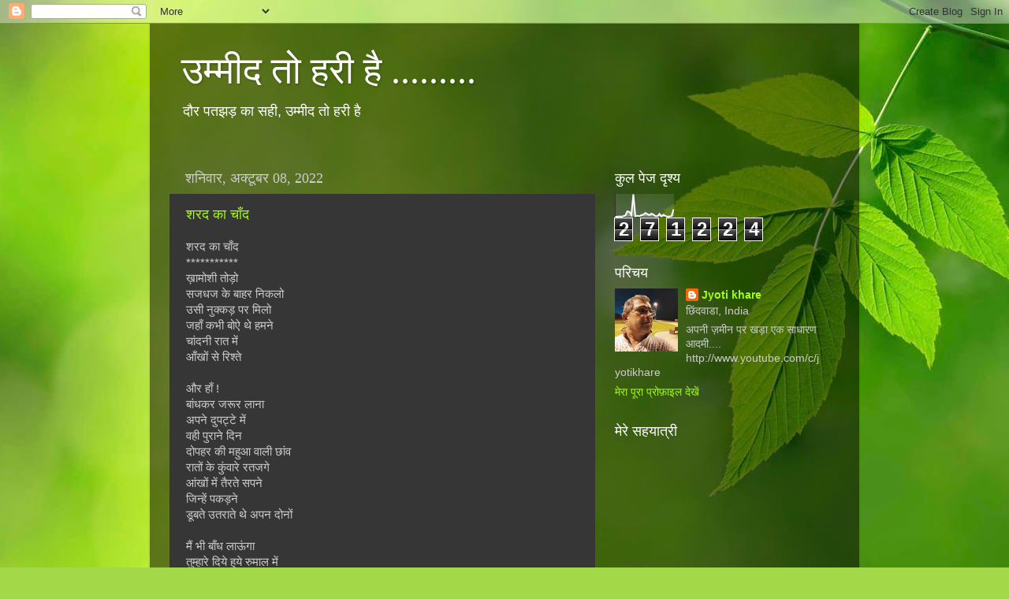

--- FILE ---
content_type: text/html; charset=UTF-8
request_url: https://jyoti-khare.blogspot.com/2022/
body_size: 49800
content:
<!DOCTYPE html>
<html class='v2' dir='ltr' lang='hi'>
<head>
<link href='https://www.blogger.com/static/v1/widgets/4128112664-css_bundle_v2.css' rel='stylesheet' type='text/css'/>
<meta content='width=1100' name='viewport'/>
<meta content='text/html; charset=UTF-8' http-equiv='Content-Type'/>
<meta content='blogger' name='generator'/>
<link href='https://jyoti-khare.blogspot.com/favicon.ico' rel='icon' type='image/x-icon'/>
<link href='http://jyoti-khare.blogspot.com/2022/' rel='canonical'/>
<link rel="alternate" type="application/atom+xml" title="उम&#2381;म&#2368;द त&#2379; हर&#2368; ह&#2376; ......... - Atom" href="https://jyoti-khare.blogspot.com/feeds/posts/default" />
<link rel="alternate" type="application/rss+xml" title="उम&#2381;म&#2368;द त&#2379; हर&#2368; ह&#2376; ......... - RSS" href="https://jyoti-khare.blogspot.com/feeds/posts/default?alt=rss" />
<link rel="service.post" type="application/atom+xml" title="उम&#2381;म&#2368;द त&#2379; हर&#2368; ह&#2376; ......... - Atom" href="https://www.blogger.com/feeds/6782632638124325708/posts/default" />
<!--Can't find substitution for tag [blog.ieCssRetrofitLinks]-->
<meta content='http://jyoti-khare.blogspot.com/2022/' property='og:url'/>
<meta content='उम्मीद तो हरी है .........' property='og:title'/>
<meta content='दौर पतझड़ का सही, उम्मीद तो हरी है' property='og:description'/>
<title>उम&#2381;म&#2368;द त&#2379; हर&#2368; ह&#2376; .........: 2022</title>
<style id='page-skin-1' type='text/css'><!--
/*-----------------------------------------------
Blogger Template Style
Name:     Picture Window
Designer: Blogger
URL:      www.blogger.com
----------------------------------------------- */
/* Content
----------------------------------------------- */
body {
font: normal normal 15px Arial, Tahoma, Helvetica, FreeSans, sans-serif;
color: #cdcdcd;
background: #a3d848 url(//themes.googleusercontent.com/image?id=1DUGuUZZVgme1NrK8EZNhuYce4LwJ9r9X6h8IiXRxnN4BiiAOyuLkHr4OOMmmtMneEiLz) no-repeat fixed top center /* Credit: konradlew (http://www.istockphoto.com/googleimages.php?id=9126012&platform=blogger) */;
}
html body .region-inner {
min-width: 0;
max-width: 100%;
width: auto;
}
.content-outer {
font-size: 90%;
}
a:link {
text-decoration:none;
color: #a3ff05;
}
a:visited {
text-decoration:none;
color: #9ee400;
}
a:hover {
text-decoration:underline;
color: #92ff05;
}
.content-outer {
background: transparent url(//www.blogblog.com/1kt/transparent/black50.png) repeat scroll top left;
-moz-border-radius: 0;
-webkit-border-radius: 0;
-goog-ms-border-radius: 0;
border-radius: 0;
-moz-box-shadow: 0 0 3px rgba(0, 0, 0, .15);
-webkit-box-shadow: 0 0 3px rgba(0, 0, 0, .15);
-goog-ms-box-shadow: 0 0 3px rgba(0, 0, 0, .15);
box-shadow: 0 0 3px rgba(0, 0, 0, .15);
margin: 0 auto;
}
.content-inner {
padding: 10px;
}
/* Header
----------------------------------------------- */
.header-outer {
background: transparent none repeat-x scroll top left;
_background-image: none;
color: #ffffff;
-moz-border-radius: 0;
-webkit-border-radius: 0;
-goog-ms-border-radius: 0;
border-radius: 0;
}
.Header img, .Header #header-inner {
-moz-border-radius: 0;
-webkit-border-radius: 0;
-goog-ms-border-radius: 0;
border-radius: 0;
}
.header-inner .Header .titlewrapper,
.header-inner .Header .descriptionwrapper {
padding-left: 30px;
padding-right: 30px;
}
.Header h1 {
font: normal normal 48px Georgia, Utopia, 'Palatino Linotype', Palatino, serif;
text-shadow: 1px 1px 3px rgba(0, 0, 0, 0.3);
}
.Header h1 a {
color: #ffffff;
}
.Header .description {
font-size: 130%;
}
/* Tabs
----------------------------------------------- */
.tabs-inner {
margin: .5em 15px 1em;
padding: 0;
}
.tabs-inner .section {
margin: 0;
}
.tabs-inner .widget ul {
padding: 0;
background: #363636 none repeat scroll bottom;
-moz-border-radius: 0;
-webkit-border-radius: 0;
-goog-ms-border-radius: 0;
border-radius: 0;
}
.tabs-inner .widget li {
border: none;
}
.tabs-inner .widget li a {
display: inline-block;
padding: .5em 1em;
margin-right: 0;
color: #a3ff05;
font: normal normal 15px Georgia, Utopia, 'Palatino Linotype', Palatino, serif;
-moz-border-radius: 0 0 0 0;
-webkit-border-top-left-radius: 0;
-webkit-border-top-right-radius: 0;
-goog-ms-border-radius: 0 0 0 0;
border-radius: 0 0 0 0;
background: transparent none no-repeat scroll top left;
border-right: 1px solid #000000;
}
.tabs-inner .widget li:first-child a {
padding-left: 1.25em;
-moz-border-radius-topleft: 0;
-moz-border-radius-bottomleft: 0;
-webkit-border-top-left-radius: 0;
-webkit-border-bottom-left-radius: 0;
-goog-ms-border-top-left-radius: 0;
-goog-ms-border-bottom-left-radius: 0;
border-top-left-radius: 0;
border-bottom-left-radius: 0;
}
.tabs-inner .widget li.selected a,
.tabs-inner .widget li a:hover {
position: relative;
z-index: 1;
background: #9ee400 none repeat scroll bottom;
color: #ffffff;
-moz-box-shadow: 0 0 0 rgba(0, 0, 0, .15);
-webkit-box-shadow: 0 0 0 rgba(0, 0, 0, .15);
-goog-ms-box-shadow: 0 0 0 rgba(0, 0, 0, .15);
box-shadow: 0 0 0 rgba(0, 0, 0, .15);
}
/* Headings
----------------------------------------------- */
h2 {
font: normal normal 18px Georgia, Utopia, 'Palatino Linotype', Palatino, serif;
text-transform: none;
color: #ffffff;
margin: .5em 0;
}
/* Main
----------------------------------------------- */
.main-outer {
background: transparent none repeat scroll top center;
-moz-border-radius: 0 0 0 0;
-webkit-border-top-left-radius: 0;
-webkit-border-top-right-radius: 0;
-webkit-border-bottom-left-radius: 0;
-webkit-border-bottom-right-radius: 0;
-goog-ms-border-radius: 0 0 0 0;
border-radius: 0 0 0 0;
-moz-box-shadow: 0 0 0 rgba(0, 0, 0, .15);
-webkit-box-shadow: 0 0 0 rgba(0, 0, 0, .15);
-goog-ms-box-shadow: 0 0 0 rgba(0, 0, 0, .15);
box-shadow: 0 0 0 rgba(0, 0, 0, .15);
}
.main-inner {
padding: 15px 20px 20px;
}
.main-inner .column-center-inner {
padding: 0 0;
}
.main-inner .column-left-inner {
padding-left: 0;
}
.main-inner .column-right-inner {
padding-right: 0;
}
/* Posts
----------------------------------------------- */
h3.post-title {
margin: 0;
font: normal normal 18px Georgia, Utopia, 'Palatino Linotype', Palatino, serif;
}
.comments h4 {
margin: 1em 0 0;
font: normal normal 18px Georgia, Utopia, 'Palatino Linotype', Palatino, serif;
}
.date-header span {
color: #cdcdcd;
}
.post-outer {
background-color: #363636;
border: solid 1px transparent;
-moz-border-radius: 0;
-webkit-border-radius: 0;
border-radius: 0;
-goog-ms-border-radius: 0;
padding: 15px 20px;
margin: 0 -20px 20px;
}
.post-body {
line-height: 1.4;
font-size: 110%;
position: relative;
}
.post-header {
margin: 0 0 1.5em;
color: #9a9a9a;
line-height: 1.6;
}
.post-footer {
margin: .5em 0 0;
color: #9a9a9a;
line-height: 1.6;
}
#blog-pager {
font-size: 140%
}
#comments .comment-author {
padding-top: 1.5em;
border-top: dashed 1px #ccc;
border-top: dashed 1px rgba(128, 128, 128, .5);
background-position: 0 1.5em;
}
#comments .comment-author:first-child {
padding-top: 0;
border-top: none;
}
.avatar-image-container {
margin: .2em 0 0;
}
/* Comments
----------------------------------------------- */
.comments .comments-content .icon.blog-author {
background-repeat: no-repeat;
background-image: url([data-uri]);
}
.comments .comments-content .loadmore a {
border-top: 1px solid #92ff05;
border-bottom: 1px solid #92ff05;
}
.comments .continue {
border-top: 2px solid #92ff05;
}
/* Widgets
----------------------------------------------- */
.widget ul, .widget #ArchiveList ul.flat {
padding: 0;
list-style: none;
}
.widget ul li, .widget #ArchiveList ul.flat li {
border-top: dashed 1px #ccc;
border-top: dashed 1px rgba(128, 128, 128, .5);
}
.widget ul li:first-child, .widget #ArchiveList ul.flat li:first-child {
border-top: none;
}
.widget .post-body ul {
list-style: disc;
}
.widget .post-body ul li {
border: none;
}
/* Footer
----------------------------------------------- */
.footer-outer {
color:#cdcdcd;
background: transparent none repeat scroll top center;
-moz-border-radius: 0 0 0 0;
-webkit-border-top-left-radius: 0;
-webkit-border-top-right-radius: 0;
-webkit-border-bottom-left-radius: 0;
-webkit-border-bottom-right-radius: 0;
-goog-ms-border-radius: 0 0 0 0;
border-radius: 0 0 0 0;
-moz-box-shadow: 0 0 0 rgba(0, 0, 0, .15);
-webkit-box-shadow: 0 0 0 rgba(0, 0, 0, .15);
-goog-ms-box-shadow: 0 0 0 rgba(0, 0, 0, .15);
box-shadow: 0 0 0 rgba(0, 0, 0, .15);
}
.footer-inner {
padding: 10px 20px 20px;
}
.footer-outer a {
color: #a3ff05;
}
.footer-outer a:visited {
color: #9ee400;
}
.footer-outer a:hover {
color: #92ff05;
}
.footer-outer .widget h2 {
color: #ffffff;
}
/* Mobile
----------------------------------------------- */
html body.mobile {
height: auto;
}
html body.mobile {
min-height: 480px;
background-size: 100% auto;
}
.mobile .body-fauxcolumn-outer {
background: transparent none repeat scroll top left;
}
html .mobile .mobile-date-outer, html .mobile .blog-pager {
border-bottom: none;
background: transparent none repeat scroll top center;
margin-bottom: 10px;
}
.mobile .date-outer {
background: transparent none repeat scroll top center;
}
.mobile .header-outer, .mobile .main-outer,
.mobile .post-outer, .mobile .footer-outer {
-moz-border-radius: 0;
-webkit-border-radius: 0;
-goog-ms-border-radius: 0;
border-radius: 0;
}
.mobile .content-outer,
.mobile .main-outer,
.mobile .post-outer {
background: inherit;
border: none;
}
.mobile .content-outer {
font-size: 100%;
}
.mobile-link-button {
background-color: #a3ff05;
}
.mobile-link-button a:link, .mobile-link-button a:visited {
color: #363636;
}
.mobile-index-contents {
color: #cdcdcd;
}
.mobile .tabs-inner .PageList .widget-content {
background: #9ee400 none repeat scroll bottom;
color: #ffffff;
}
.mobile .tabs-inner .PageList .widget-content .pagelist-arrow {
border-left: 1px solid #000000;
}

--></style>
<style id='template-skin-1' type='text/css'><!--
body {
min-width: 900px;
}
.content-outer, .content-fauxcolumn-outer, .region-inner {
min-width: 900px;
max-width: 900px;
_width: 900px;
}
.main-inner .columns {
padding-left: 0;
padding-right: 310px;
}
.main-inner .fauxcolumn-center-outer {
left: 0;
right: 310px;
/* IE6 does not respect left and right together */
_width: expression(this.parentNode.offsetWidth -
parseInt("0") -
parseInt("310px") + 'px');
}
.main-inner .fauxcolumn-left-outer {
width: 0;
}
.main-inner .fauxcolumn-right-outer {
width: 310px;
}
.main-inner .column-left-outer {
width: 0;
right: 100%;
margin-left: -0;
}
.main-inner .column-right-outer {
width: 310px;
margin-right: -310px;
}
#layout {
min-width: 0;
}
#layout .content-outer {
min-width: 0;
width: 800px;
}
#layout .region-inner {
min-width: 0;
width: auto;
}
body#layout div.add_widget {
padding: 8px;
}
body#layout div.add_widget a {
margin-left: 32px;
}
--></style>
<style>
    body {background-image:url(\/\/themes.googleusercontent.com\/image?id=1DUGuUZZVgme1NrK8EZNhuYce4LwJ9r9X6h8IiXRxnN4BiiAOyuLkHr4OOMmmtMneEiLz);}
    
@media (max-width: 200px) { body {background-image:url(\/\/themes.googleusercontent.com\/image?id=1DUGuUZZVgme1NrK8EZNhuYce4LwJ9r9X6h8IiXRxnN4BiiAOyuLkHr4OOMmmtMneEiLz&options=w200);}}
@media (max-width: 400px) and (min-width: 201px) { body {background-image:url(\/\/themes.googleusercontent.com\/image?id=1DUGuUZZVgme1NrK8EZNhuYce4LwJ9r9X6h8IiXRxnN4BiiAOyuLkHr4OOMmmtMneEiLz&options=w400);}}
@media (max-width: 800px) and (min-width: 401px) { body {background-image:url(\/\/themes.googleusercontent.com\/image?id=1DUGuUZZVgme1NrK8EZNhuYce4LwJ9r9X6h8IiXRxnN4BiiAOyuLkHr4OOMmmtMneEiLz&options=w800);}}
@media (max-width: 1200px) and (min-width: 801px) { body {background-image:url(\/\/themes.googleusercontent.com\/image?id=1DUGuUZZVgme1NrK8EZNhuYce4LwJ9r9X6h8IiXRxnN4BiiAOyuLkHr4OOMmmtMneEiLz&options=w1200);}}
/* Last tag covers anything over one higher than the previous max-size cap. */
@media (min-width: 1201px) { body {background-image:url(\/\/themes.googleusercontent.com\/image?id=1DUGuUZZVgme1NrK8EZNhuYce4LwJ9r9X6h8IiXRxnN4BiiAOyuLkHr4OOMmmtMneEiLz&options=w1600);}}
  </style>
<link href='https://www.blogger.com/dyn-css/authorization.css?targetBlogID=6782632638124325708&amp;zx=1fd39365-ac6a-4d38-801c-6bc46c5a0d81' media='none' onload='if(media!=&#39;all&#39;)media=&#39;all&#39;' rel='stylesheet'/><noscript><link href='https://www.blogger.com/dyn-css/authorization.css?targetBlogID=6782632638124325708&amp;zx=1fd39365-ac6a-4d38-801c-6bc46c5a0d81' rel='stylesheet'/></noscript>
<meta name='google-adsense-platform-account' content='ca-host-pub-1556223355139109'/>
<meta name='google-adsense-platform-domain' content='blogspot.com'/>

</head>
<body class='loading variant-screen'>
<div class='navbar section' id='navbar' name='Navbar'><div class='widget Navbar' data-version='1' id='Navbar1'><script type="text/javascript">
    function setAttributeOnload(object, attribute, val) {
      if(window.addEventListener) {
        window.addEventListener('load',
          function(){ object[attribute] = val; }, false);
      } else {
        window.attachEvent('onload', function(){ object[attribute] = val; });
      }
    }
  </script>
<div id="navbar-iframe-container"></div>
<script type="text/javascript" src="https://apis.google.com/js/platform.js"></script>
<script type="text/javascript">
      gapi.load("gapi.iframes:gapi.iframes.style.bubble", function() {
        if (gapi.iframes && gapi.iframes.getContext) {
          gapi.iframes.getContext().openChild({
              url: 'https://www.blogger.com/navbar/6782632638124325708?origin\x3dhttps://jyoti-khare.blogspot.com',
              where: document.getElementById("navbar-iframe-container"),
              id: "navbar-iframe"
          });
        }
      });
    </script><script type="text/javascript">
(function() {
var script = document.createElement('script');
script.type = 'text/javascript';
script.src = '//pagead2.googlesyndication.com/pagead/js/google_top_exp.js';
var head = document.getElementsByTagName('head')[0];
if (head) {
head.appendChild(script);
}})();
</script>
</div></div>
<div class='body-fauxcolumns'>
<div class='fauxcolumn-outer body-fauxcolumn-outer'>
<div class='cap-top'>
<div class='cap-left'></div>
<div class='cap-right'></div>
</div>
<div class='fauxborder-left'>
<div class='fauxborder-right'></div>
<div class='fauxcolumn-inner'>
</div>
</div>
<div class='cap-bottom'>
<div class='cap-left'></div>
<div class='cap-right'></div>
</div>
</div>
</div>
<div class='content'>
<div class='content-fauxcolumns'>
<div class='fauxcolumn-outer content-fauxcolumn-outer'>
<div class='cap-top'>
<div class='cap-left'></div>
<div class='cap-right'></div>
</div>
<div class='fauxborder-left'>
<div class='fauxborder-right'></div>
<div class='fauxcolumn-inner'>
</div>
</div>
<div class='cap-bottom'>
<div class='cap-left'></div>
<div class='cap-right'></div>
</div>
</div>
</div>
<div class='content-outer'>
<div class='content-cap-top cap-top'>
<div class='cap-left'></div>
<div class='cap-right'></div>
</div>
<div class='fauxborder-left content-fauxborder-left'>
<div class='fauxborder-right content-fauxborder-right'></div>
<div class='content-inner'>
<header>
<div class='header-outer'>
<div class='header-cap-top cap-top'>
<div class='cap-left'></div>
<div class='cap-right'></div>
</div>
<div class='fauxborder-left header-fauxborder-left'>
<div class='fauxborder-right header-fauxborder-right'></div>
<div class='region-inner header-inner'>
<div class='header section' id='header' name='शीर्षलेख'><div class='widget Header' data-version='1' id='Header1'>
<div id='header-inner'>
<div class='titlewrapper'>
<h1 class='title'>
<a href='https://jyoti-khare.blogspot.com/'>
उम&#2381;म&#2368;द त&#2379; हर&#2368; ह&#2376; .........
</a>
</h1>
</div>
<div class='descriptionwrapper'>
<p class='description'><span>द&#2380;र पतझड़ क&#2366; सह&#2368;, उम&#2381;म&#2368;द त&#2379; हर&#2368; ह&#2376;</span></p>
</div>
</div>
</div></div>
</div>
</div>
<div class='header-cap-bottom cap-bottom'>
<div class='cap-left'></div>
<div class='cap-right'></div>
</div>
</div>
</header>
<div class='tabs-outer'>
<div class='tabs-cap-top cap-top'>
<div class='cap-left'></div>
<div class='cap-right'></div>
</div>
<div class='fauxborder-left tabs-fauxborder-left'>
<div class='fauxborder-right tabs-fauxborder-right'></div>
<div class='region-inner tabs-inner'>
<div class='tabs no-items section' id='crosscol' name='परस्पर-कॉलम'></div>
<div class='tabs no-items section' id='crosscol-overflow' name='Cross-Column 2'></div>
</div>
</div>
<div class='tabs-cap-bottom cap-bottom'>
<div class='cap-left'></div>
<div class='cap-right'></div>
</div>
</div>
<div class='main-outer'>
<div class='main-cap-top cap-top'>
<div class='cap-left'></div>
<div class='cap-right'></div>
</div>
<div class='fauxborder-left main-fauxborder-left'>
<div class='fauxborder-right main-fauxborder-right'></div>
<div class='region-inner main-inner'>
<div class='columns fauxcolumns'>
<div class='fauxcolumn-outer fauxcolumn-center-outer'>
<div class='cap-top'>
<div class='cap-left'></div>
<div class='cap-right'></div>
</div>
<div class='fauxborder-left'>
<div class='fauxborder-right'></div>
<div class='fauxcolumn-inner'>
</div>
</div>
<div class='cap-bottom'>
<div class='cap-left'></div>
<div class='cap-right'></div>
</div>
</div>
<div class='fauxcolumn-outer fauxcolumn-left-outer'>
<div class='cap-top'>
<div class='cap-left'></div>
<div class='cap-right'></div>
</div>
<div class='fauxborder-left'>
<div class='fauxborder-right'></div>
<div class='fauxcolumn-inner'>
</div>
</div>
<div class='cap-bottom'>
<div class='cap-left'></div>
<div class='cap-right'></div>
</div>
</div>
<div class='fauxcolumn-outer fauxcolumn-right-outer'>
<div class='cap-top'>
<div class='cap-left'></div>
<div class='cap-right'></div>
</div>
<div class='fauxborder-left'>
<div class='fauxborder-right'></div>
<div class='fauxcolumn-inner'>
</div>
</div>
<div class='cap-bottom'>
<div class='cap-left'></div>
<div class='cap-right'></div>
</div>
</div>
<!-- corrects IE6 width calculation -->
<div class='columns-inner'>
<div class='column-center-outer'>
<div class='column-center-inner'>
<div class='main section' id='main' name='मुख्‍य'><div class='widget Blog' data-version='1' id='Blog1'>
<div class='blog-posts hfeed'>

          <div class="date-outer">
        
<h2 class='date-header'><span>शन&#2367;व&#2366;र, अक&#2381;ट&#2370;बर 08, 2022</span></h2>

          <div class="date-posts">
        
<div class='post-outer'>
<div class='post hentry uncustomized-post-template' itemprop='blogPost' itemscope='itemscope' itemtype='http://schema.org/BlogPosting'>
<meta content='https://blogger.googleusercontent.com/img/b/R29vZ2xl/AVvXsEg7_1kiYGEjYvarZmXP4PnWPucSvu7g2kTaqhc2d3_B91xs_n9PCsK3wP2yqfRGJ_SpZbrNJCi1zCHPKRx3KtVIWRQfAeMF5gRH93MEDULnrQUViUA4KLCvNcEjOqsAGdtzP6-WiPSMRY3r/s1600/1665209773024821-0.png' itemprop='image_url'/>
<meta content='6782632638124325708' itemprop='blogId'/>
<meta content='6867824728656887102' itemprop='postId'/>
<a name='6867824728656887102'></a>
<h3 class='post-title entry-title' itemprop='name'>
<a href='https://jyoti-khare.blogspot.com/2022/10/blog-post.html'>शरद क&#2366; च&#2366;&#2305;द</a>
</h3>
<div class='post-header'>
<div class='post-header-line-1'></div>
</div>
<div class='post-body entry-content' id='post-body-6867824728656887102' itemprop='description articleBody'>
<div>शरद क&#2366; च&#2366;&#2305;द</div><div>***********</div><div>ख़&#2366;म&#2379;श&#2368; त&#2379;ड़&#2379;</div><div>सजधज क&#2375; ब&#2366;हर न&#2367;कल&#2379;</div><div>उस&#2368; न&#2369;क&#2381;कड़ पर म&#2367;ल&#2379;</div><div>जह&#2366;&#2305; कभ&#2368; ब&#2379;ऐ थ&#2375; हमन&#2375;</div><div>च&#2366;&#2306;दन&#2368; र&#2366;त म&#2375;&#2306;</div><div>आ&#2305;ख&#2379;&#2306; स&#2375; र&#2367;श&#2381;त&#2375;&nbsp;</div><div><br></div><div>और ह&#2366;&#2305; !</div><div>ब&#2366;&#2306;धकर जर&#2370;र ल&#2366;न&#2366;</div><div>अपन&#2375; द&#2369;पट&#2381;ट&#2375; म&#2375;&#2306;</div><div>वह&#2368; प&#2369;र&#2366;न&#2375; द&#2367;न</div><div>द&#2379;पहर क&#2368; मह&#2369;आ व&#2366;ल&#2368; छ&#2366;&#2306;व</div><div>र&#2366;त&#2379;&#2306; क&#2375; क&#2369;&#2306;व&#2366;र&#2375; रतजग&#2375;</div><div>आ&#2306;ख&#2379;&#2306; म&#2375;&#2306; त&#2376;रत&#2375; सपन&#2375;</div><div>ज&#2367;न&#2381;ह&#2375;&#2306; पकड़न&#2375;</div><div>ड&#2370;बत&#2375; उतर&#2366;त&#2375; थ&#2375; अपन द&#2379;न&#2379;&#2306;&nbsp;</div><div><br></div><div>म&#2376;&#2306; भ&#2368; ब&#2366;&#2305;ध ल&#2366;ऊ&#2306;ग&#2366;</div><div>त&#2369;म&#2381;ह&#2366;र&#2375; द&#2367;य&#2375; ह&#2369;य&#2375; र&#2369;म&#2366;ल म&#2375;&#2306;</div><div>एक द&#2370;सर&#2375; क&#2379; द&#2367;य&#2375; ह&#2369;ए वचन</div><div>क&#2379;च&#2367;&#2306;ग क&#2368; कच&#2381;च&#2368; क&#2377;प&#2368; क&#2366;</div><div>वह पन&#2381;न&#2366;</div><div>ज&#2367;सम&#2375;&#2306;</div><div>पहल&#2368; ब&#2366;र लग&#2366;य&#2368;</div><div>ल&#2367;प&#2367;स&#2381;ट&#2367;क लग&#2375; त&#2369;म&#2381;ह&#2366;र&#2375; ह&#2379;&#2306;ठ&#2379;&#2306; क&#2375; न&#2367;श&#2366;न</div><div>आज भ&#2368;</div><div>ज&#2381;य&#2379;&#2306; क&#2375; त&#2381;य&#2379;&#2306; बन&#2375; ह&#2376;&#2306;<br></div><div>&nbsp;</div><div>क&#2381;य&#2379;&#2306;क&#2367; अब भ&#2368; त&#2369;म<br></div><div>म&#2375;र&#2375; ल&#2367;ए</div><div>शरद क&#2366; च&#2366;&#2305;द ह&#2379;------</div><div><br></div><div>&#9670;ज&#2381;य&#2379;त&#2367; खर&#2375;</div><div><div class="separator" style="clear: both; text-align: center;">
  <a href="https://blogger.googleusercontent.com/img/b/R29vZ2xl/AVvXsEg7_1kiYGEjYvarZmXP4PnWPucSvu7g2kTaqhc2d3_B91xs_n9PCsK3wP2yqfRGJ_SpZbrNJCi1zCHPKRx3KtVIWRQfAeMF5gRH93MEDULnrQUViUA4KLCvNcEjOqsAGdtzP6-WiPSMRY3r/s1600/1665209773024821-0.png" imageanchor="1" style="margin-left: 1em; margin-right: 1em;">
    <img border="0" src="https://blogger.googleusercontent.com/img/b/R29vZ2xl/AVvXsEg7_1kiYGEjYvarZmXP4PnWPucSvu7g2kTaqhc2d3_B91xs_n9PCsK3wP2yqfRGJ_SpZbrNJCi1zCHPKRx3KtVIWRQfAeMF5gRH93MEDULnrQUViUA4KLCvNcEjOqsAGdtzP6-WiPSMRY3r/s1600/1665209773024821-0.png" width="400">
  </a>
</div><br></div>
<div style='clear: both;'></div>
</div>
<div class='post-footer'>
<div class='post-footer-line post-footer-line-1'>
<span class='post-author vcard'>
द&#2381;व&#2366;र&#2366;
<span class='fn' itemprop='author' itemscope='itemscope' itemtype='http://schema.org/Person'>
<meta content='https://www.blogger.com/profile/02842512464516567466' itemprop='url'/>
<a class='g-profile' href='https://www.blogger.com/profile/02842512464516567466' rel='author' title='author profile'>
<span itemprop='name'>Jyoti khare</span>
</a>
</span>
</span>
<span class='post-timestamp'>
समय
<meta content='http://jyoti-khare.blogspot.com/2022/10/blog-post.html' itemprop='url'/>
<a class='timestamp-link' href='https://jyoti-khare.blogspot.com/2022/10/blog-post.html' rel='bookmark' title='permanent link'><abbr class='published' itemprop='datePublished' title='2022-10-08T11:46:00+05:30'>शन&#2367;व&#2366;र, अक&#2381;ट&#2370;बर 08, 2022</abbr></a>
</span>
<span class='post-comment-link'>
<a class='comment-link' href='https://www.blogger.com/comment/fullpage/post/6782632638124325708/6867824728656887102' onclick=''>
12 ट&#2367;प&#2381;&#8205;पण&#2367;य&#2366;&#2306;:
  </a>
</span>
<span class='post-icons'>
<span class='item-action'>
<a href='https://www.blogger.com/email-post/6782632638124325708/6867824728656887102' title='ईमेल संदेश'>
<img alt='' class='icon-action' height='13' src='https://resources.blogblog.com/img/icon18_email.gif' width='18'/>
</a>
</span>
<span class='item-control blog-admin pid-1206889909'>
<a href='https://www.blogger.com/post-edit.g?blogID=6782632638124325708&postID=6867824728656887102&from=pencil' title='संदेश का संपादन करें'>
<img alt='' class='icon-action' height='18' src='https://resources.blogblog.com/img/icon18_edit_allbkg.gif' width='18'/>
</a>
</span>
</span>
<div class='post-share-buttons goog-inline-block'>
<a class='goog-inline-block share-button sb-email' href='https://www.blogger.com/share-post.g?blogID=6782632638124325708&postID=6867824728656887102&target=email' target='_blank' title='इसे ईमेल करें'><span class='share-button-link-text'>इस&#2375; ईम&#2375;ल कर&#2375;&#2306;</span></a><a class='goog-inline-block share-button sb-blog' href='https://www.blogger.com/share-post.g?blogID=6782632638124325708&postID=6867824728656887102&target=blog' onclick='window.open(this.href, "_blank", "height=270,width=475"); return false;' target='_blank' title='इसे ब्लॉग करें! '><span class='share-button-link-text'>इस&#2375; ब&#2381;ल&#2377;ग कर&#2375;&#2306;! </span></a><a class='goog-inline-block share-button sb-twitter' href='https://www.blogger.com/share-post.g?blogID=6782632638124325708&postID=6867824728656887102&target=twitter' target='_blank' title='X पर शेयर करें'><span class='share-button-link-text'>X पर श&#2375;यर कर&#2375;&#2306;</span></a><a class='goog-inline-block share-button sb-facebook' href='https://www.blogger.com/share-post.g?blogID=6782632638124325708&postID=6867824728656887102&target=facebook' onclick='window.open(this.href, "_blank", "height=430,width=640"); return false;' target='_blank' title='Facebook पर शेयर करें'><span class='share-button-link-text'>Facebook पर श&#2375;यर कर&#2375;&#2306;</span></a><a class='goog-inline-block share-button sb-pinterest' href='https://www.blogger.com/share-post.g?blogID=6782632638124325708&postID=6867824728656887102&target=pinterest' target='_blank' title='Pinterest पर शेयर करें'><span class='share-button-link-text'>Pinterest पर श&#2375;यर कर&#2375;&#2306;</span></a>
</div>
</div>
<div class='post-footer-line post-footer-line-2'>
<span class='post-labels'>
</span>
</div>
<div class='post-footer-line post-footer-line-3'>
<span class='post-location'>
</span>
</div>
</div>
</div>
</div>

          </div></div>
        

          <div class="date-outer">
        
<h2 class='date-header'><span>ग&#2369;र&#2369;व&#2366;र, स&#2367;त&#2306;बर 22, 2022</span></h2>

          <div class="date-posts">
        
<div class='post-outer'>
<div class='post hentry uncustomized-post-template' itemprop='blogPost' itemscope='itemscope' itemtype='http://schema.org/BlogPosting'>
<meta content='https://blogger.googleusercontent.com/img/b/R29vZ2xl/AVvXsEhkiPvhFiygrc9MIzbDbpzZS63ThGKKLbDUL7kJAys1T5Sy3wYulWwVcl5SvlyakI-YWTUlRt5lDjgPd2FtlbF_7in6fLaoIhHaR05Ce38dWxlu3X2JpklG_TAwlfWZHaTBSDr5HCwDV0y9/s1600/1663866422053558-0.png' itemprop='image_url'/>
<meta content='6782632638124325708' itemprop='blogId'/>
<meta content='7866304189731520171' itemprop='postId'/>
<a name='7866304189731520171'></a>
<h3 class='post-title entry-title' itemprop='name'>
<a href='https://jyoti-khare.blogspot.com/2022/09/blog-post_47.html'>त&#2369;म&#2381;ह&#2375;&#2306; उज&#2366;ल&#2379;&#2306; क&#2368; कसम</a>
</h3>
<div class='post-header'>
<div class='post-header-line-1'></div>
</div>
<div class='post-body entry-content' id='post-body-7866304189731520171' itemprop='description articleBody'>
<div>त&#2369;म&#2381;ह&#2375;&#2306; उज&#2366;ल&#2379;&#2306; क&#2368; कसम</div><div>******************</div><div>म&#2376;&#2306;न&#2375; त&#2369;म&#2381;ह&#2375;&#2306;&nbsp;</div><div>च&#2375;तन&#2381;य आ&#2306;ख&#2379;&#2306; स&#2375; द&#2375;ख&#2366; ह&#2376;</div><div>लपट&#2379;&#2306; स&#2375; घ&#2367;र&#2366;</div><div>ज&#2381;व&#2366;ल&#2366;ओ&#2306; स&#2375; प&#2381;रज&#2381;जल&#2367;त</div><div>म&#2375;र&#2366;&nbsp;</div><div>आख&#2367;र&#2368; सम&#2381;बल भ&#2368; व&#2367;चल&#2367;त</div><div>आ&#2306;ख&#2379;&#2306; म&#2375;&#2306; आ&#2306;स&#2370; नह&#2368;&#2306;</div><div>ल&#2375;क&#2367;न</div><div>मन अग&#2381;न&#2367;मय ह&#2379; रह&#2366;</div><div>ज&#2366;न&#2375; कह&#2366;&#2305; म&#2375;र&#2366; अत&#2368;त&nbsp;</div><div>ध&#2369;&#2306;ध म&#2375;&#2306; ख&#2379; रह&#2366;</div><div>त&#2369;झ&#2375; म&#2366;नसपटल स&#2375; क&#2376;स&#2375;</div><div>उत&#2366;र फ&#2375;&#2306;क&#2370;&#2306;</div><div>ह&#2381;रदय म&#2375;&#2306;</div><div>स&#2381;म&#2371;त&#2367; स&#2381;न&#2375;ह अ&#2306;क&#2367;त ह&#2379; रह&#2366;</div><div><br></div><div>त&#2370; इस&#2375; नह&#2368;&#2306; ल&#2375; ज&#2366; सकत&#2366;</div><div>कष&#2381;टक&#2367;त,भय&#2366;नक</div><div>व&#2367;च&#2366;र श&#2381;र&#2371;&#2306;खल&#2366;ल&#2366;ए&#2306; आत&#2368;</div><div><br></div><div>ह&#2366;थ उठ&#2366;कर आ&#2306;ख&#2375;&#2306; ज&#2379; छ&#2369;ई</div><div>म&#2376;&#2306; ख&#2369;द ह&#2368; च&#2379;&#2306;क पड़&#2368;</div><div>प&#2381;रबल ज&#2381;व&#2366;ल&#2366; क&#2368; ग&#2379;द म&#2375;&#2306;</div><div>जलध&#2366;र&#2366; बह चल&#2368;</div><div>पत&#2381;थर क&#2366; ह&#2381;रदय ह&#2376;</div><div>फ&#2367;र भ&#2368;</div><div>आ&#2306;स&#2370; ढ़लकन&#2375; लग&#2375; त&#2379;</div><div>यह क&#2379;ई रहस&#2381;य नह&#2368;&#2306;</div><div>प&#2381;र&#2375;म ह&#2376;</div><div><br></div><div>म&#2375;र&#2375; घ&#2366;यल मस&#2381;त&#2367;ष&#2381;क क&#2368; प&#2368;ड़&#2366; क&#2379;</div><div>त&#2375;र&#2368; स&#2381;म&#2371;त&#2367;य&#2379;&#2306; क&#2366; छ&#2370;न&#2366;</div><div>त&#2375;र&#2375; कल&#2381;य&#2366;णक&#2366;र&#2368; स&#2381;पर&#2381;श म&#2375;&#2306;</div><div>सम&#2366; ज&#2366;त&#2368; ह&#2376;</div><div>हर प&#2368;ड़&#2366;</div><div><br></div><div>क&#2369;छ स&#2379;च&#2379;</div><div>भव&#2367;ष&#2381;य क&#2368; ग&#2379;द</div><div>इतन&#2368; अ&#2306;धक&#2366;रमय ह&#2376;</div><div>क&#2367;,ज&#2381;य&#2379;त&#2367;ष&#2367;य&#2379;&#2306; क&#2368; आ&#2306;ख&#2375;&#2306; भ&#2368;</div><div>पग पग ध&#2379;ख&#2366; ख&#2366;त&#2368; ह&#2376;&#2306;</div><div>अब न ज&#2366;ओ द&#2370;र&nbsp;</div><div>म&#2375;र&#2368; आत&#2381;म&#2366; त&#2369;म&#2381;ह&#2375;&#2306; प&#2369;क&#2366;रत&#2368; ह&#2376;</div><div><br></div><div>त&#2369;म&#2381;ह&#2375;&#2306;&nbsp;</div><div>उज&#2366;ल&#2379;&#2306; क&#2368; कसम----</div><div><br></div><div>&#9670;ज&#2381;य&#2379;त&#2367; खर&#2375;</div><div><div class="separator" style="clear: both; text-align: center;">
  <a href="https://blogger.googleusercontent.com/img/b/R29vZ2xl/AVvXsEhkiPvhFiygrc9MIzbDbpzZS63ThGKKLbDUL7kJAys1T5Sy3wYulWwVcl5SvlyakI-YWTUlRt5lDjgPd2FtlbF_7in6fLaoIhHaR05Ce38dWxlu3X2JpklG_TAwlfWZHaTBSDr5HCwDV0y9/s1600/1663866422053558-0.png" imageanchor="1" style="margin-left: 1em; margin-right: 1em;">
    <img border="0" src="https://blogger.googleusercontent.com/img/b/R29vZ2xl/AVvXsEhkiPvhFiygrc9MIzbDbpzZS63ThGKKLbDUL7kJAys1T5Sy3wYulWwVcl5SvlyakI-YWTUlRt5lDjgPd2FtlbF_7in6fLaoIhHaR05Ce38dWxlu3X2JpklG_TAwlfWZHaTBSDr5HCwDV0y9/s1600/1663866422053558-0.png" width="400">
  </a>
</div><br></div>
<div style='clear: both;'></div>
</div>
<div class='post-footer'>
<div class='post-footer-line post-footer-line-1'>
<span class='post-author vcard'>
द&#2381;व&#2366;र&#2366;
<span class='fn' itemprop='author' itemscope='itemscope' itemtype='http://schema.org/Person'>
<meta content='https://www.blogger.com/profile/02842512464516567466' itemprop='url'/>
<a class='g-profile' href='https://www.blogger.com/profile/02842512464516567466' rel='author' title='author profile'>
<span itemprop='name'>Jyoti khare</span>
</a>
</span>
</span>
<span class='post-timestamp'>
समय
<meta content='http://jyoti-khare.blogspot.com/2022/09/blog-post_47.html' itemprop='url'/>
<a class='timestamp-link' href='https://jyoti-khare.blogspot.com/2022/09/blog-post_47.html' rel='bookmark' title='permanent link'><abbr class='published' itemprop='datePublished' title='2022-09-22T22:37:00+05:30'>ग&#2369;र&#2369;व&#2366;र, स&#2367;त&#2306;बर 22, 2022</abbr></a>
</span>
<span class='post-comment-link'>
<a class='comment-link' href='https://www.blogger.com/comment/fullpage/post/6782632638124325708/7866304189731520171' onclick=''>
21 ट&#2367;प&#2381;&#8205;पण&#2367;य&#2366;&#2306;:
  </a>
</span>
<span class='post-icons'>
<span class='item-action'>
<a href='https://www.blogger.com/email-post/6782632638124325708/7866304189731520171' title='ईमेल संदेश'>
<img alt='' class='icon-action' height='13' src='https://resources.blogblog.com/img/icon18_email.gif' width='18'/>
</a>
</span>
<span class='item-control blog-admin pid-1206889909'>
<a href='https://www.blogger.com/post-edit.g?blogID=6782632638124325708&postID=7866304189731520171&from=pencil' title='संदेश का संपादन करें'>
<img alt='' class='icon-action' height='18' src='https://resources.blogblog.com/img/icon18_edit_allbkg.gif' width='18'/>
</a>
</span>
</span>
<div class='post-share-buttons goog-inline-block'>
<a class='goog-inline-block share-button sb-email' href='https://www.blogger.com/share-post.g?blogID=6782632638124325708&postID=7866304189731520171&target=email' target='_blank' title='इसे ईमेल करें'><span class='share-button-link-text'>इस&#2375; ईम&#2375;ल कर&#2375;&#2306;</span></a><a class='goog-inline-block share-button sb-blog' href='https://www.blogger.com/share-post.g?blogID=6782632638124325708&postID=7866304189731520171&target=blog' onclick='window.open(this.href, "_blank", "height=270,width=475"); return false;' target='_blank' title='इसे ब्लॉग करें! '><span class='share-button-link-text'>इस&#2375; ब&#2381;ल&#2377;ग कर&#2375;&#2306;! </span></a><a class='goog-inline-block share-button sb-twitter' href='https://www.blogger.com/share-post.g?blogID=6782632638124325708&postID=7866304189731520171&target=twitter' target='_blank' title='X पर शेयर करें'><span class='share-button-link-text'>X पर श&#2375;यर कर&#2375;&#2306;</span></a><a class='goog-inline-block share-button sb-facebook' href='https://www.blogger.com/share-post.g?blogID=6782632638124325708&postID=7866304189731520171&target=facebook' onclick='window.open(this.href, "_blank", "height=430,width=640"); return false;' target='_blank' title='Facebook पर शेयर करें'><span class='share-button-link-text'>Facebook पर श&#2375;यर कर&#2375;&#2306;</span></a><a class='goog-inline-block share-button sb-pinterest' href='https://www.blogger.com/share-post.g?blogID=6782632638124325708&postID=7866304189731520171&target=pinterest' target='_blank' title='Pinterest पर शेयर करें'><span class='share-button-link-text'>Pinterest पर श&#2375;यर कर&#2375;&#2306;</span></a>
</div>
</div>
<div class='post-footer-line post-footer-line-2'>
<span class='post-labels'>
</span>
</div>
<div class='post-footer-line post-footer-line-3'>
<span class='post-location'>
</span>
</div>
</div>
</div>
</div>

          </div></div>
        

          <div class="date-outer">
        
<h2 class='date-header'><span>ग&#2369;र&#2369;व&#2366;र, स&#2367;त&#2306;बर 08, 2022</span></h2>

          <div class="date-posts">
        
<div class='post-outer'>
<div class='post hentry uncustomized-post-template' itemprop='blogPost' itemscope='itemscope' itemtype='http://schema.org/BlogPosting'>
<meta content='https://blogger.googleusercontent.com/img/b/R29vZ2xl/AVvXsEh3fH3nwp1_zRysynxOon_kw40Ns9hXwtrTVqdcDcCTKZRyovwWR6-NRwqDMeIGv8wHaZ8f_0SQcq8A3u6w_Ldc8y93isf49EnM7OP3H0tUYEBVCW1A3B4QwhvrsHPzk2ink33iomba0XJw/s1600/1662614549569231-0.png' itemprop='image_url'/>
<meta content='6782632638124325708' itemprop='blogId'/>
<meta content='3698883618663097882' itemprop='postId'/>
<a name='3698883618663097882'></a>
<h3 class='post-title entry-title' itemprop='name'>
<a href='https://jyoti-khare.blogspot.com/2022/09/blog-post.html'>अब म&#2376;&#2306; उड़ सक&#2370;&#2306;ग&#2366;</a>
</h3>
<div class='post-header'>
<div class='post-header-line-1'></div>
</div>
<div class='post-body entry-content' id='post-body-3698883618663097882' itemprop='description articleBody'>
<div>अब म&#2376;&#2306; उड़ सक&#2370;&#2306;ग&#2366;</div><div>***************</div><div>द&#2367;न ब&#2368;त&#2366;,श&#2366;म ब&#2368;त&#2368;</div><div>र&#2366;त द&#2375;ह पर ड&#2366;लकर</div><div>अ&#2306;धक&#2366;र क&#2368; च&#2366;दर</div><div>चल&#2368; गय&#2368;</div><div><br></div><div>र&#2366;त क&#2379; क&#2381;य&#2366; पत&#2366;</div><div>आ&#2306;ख&#2379;&#2306; म&#2375;&#2306; न&#2368;&#2306;द</div><div>पलक&#2379;&#2306; क&#2375; भ&#2368;तर ल&#2375;ट गय&#2368;</div><div>य&#2366; पलक&#2379;&#2306; क&#2379; छ&#2370;कर चल&#2368; गय&#2368;</div><div><br></div><div>त&#2367;थ&#2367; बदल&#2368;&nbsp;</div><div>स&#2367;&#2306;द&#2370;र&#2368; स&#2369;बह न&#2375;</div><div>दस&#2381;तक द&#2368;</div><div>और एक ज&#2369;मल&#2366; जड़कर&nbsp;</div><div>चल&#2368; गय&#2368;</div><div>क&#2367;,लग ज&#2366;ओ क&#2366;म पर</div><div><br></div><div>द&#2367;नभर कई ब&#2366;र</div><div>फ&#2376;ल&#2366;त&#2366; ह&#2370;&#2306; अपन&#2368; हथ&#2375;ल&#2367;य&#2379;&#2306; क&#2379;</div><div>ब&#2375;हतर ग&#2369;जर&#2375; द&#2367;न क&#2368; द&#2369;आ</div><div>म&#2366;&#2306;गन&#2375; नह&#2368;&#2306;</div><div>ध&#2370;ल स&#2375; सन&#2375; पस&#2368;न&#2375; क&#2379;</div><div>प&#2379;&#2306;छन&#2375; क&#2375; ल&#2367;ए</div><div>और उसक&#2375; ल&#2367;ए&nbsp;</div><div>ज&#2367;सक&#2375; ब&#2367;न&#2366;</div><div>अध&#2370;र&#2366; ह&#2376;&nbsp;</div><div>ज&#2368;वन क&#2366; चक&#2381;र</div><div><br></div><div>चटक&#2368;ल&#2368; ध&#2370;प क&#2379; च&#2368;रत&#2366; र&#2366;हत भर&#2368; ठ&#2306;ड&#2368; हव&#2366; क&#2375; स&#2366;थ</div><div>क&#2367;स&#2368; फड़फड़&#2366;त&#2375; पर&#2367;&#2306;द&#2375;</div><div>क&#2366; प&#2306;ख&nbsp;</div><div>हथ&#2375;ल&#2368; क&#2368; तरफ आय&#2366;</div><div><br></div><div>यह ट&#2370;ट&#2366; प&#2306;ख&nbsp;</div><div>आय&#2366; ह&#2376; प&#2381;र&#2375;म क&#2379;</div><div>ख&#2369;ल&#2375; आसम&#2366;न म&#2375;&#2306; उड़&#2366;न&#2375; क&#2368;</div><div>कल&#2366; स&#2367;ख&#2366;न&#2375;</div><div><br></div><div>अब म&#2376;&#2306; उड़ सक&#2370;&#2306;ग&#2366;</div><div>प&#2306;ख म&#2375;&#2306; ल&#2367;पट&#2375; प&#2381;र&#2375;म क&#2379;&nbsp;</div><div>आश&#2366;ओ&#2306; क&#2368; प&#2368;ठ पर ब&#2366;&#2306;धकर</div><div>ज&#2368;वन ज&#2368;न&#2375; क&#2375; चक&#2381;र क&#2379;</div><div>प&#2370;र&#2366; करन&#2375;---</div><div><br></div><div>&#9670;ज&#2381;य&#2379;त&#2367; खर&#2375;</div><div><div class="separator" style="clear: both; text-align: center;">
  <a href="https://blogger.googleusercontent.com/img/b/R29vZ2xl/AVvXsEh3fH3nwp1_zRysynxOon_kw40Ns9hXwtrTVqdcDcCTKZRyovwWR6-NRwqDMeIGv8wHaZ8f_0SQcq8A3u6w_Ldc8y93isf49EnM7OP3H0tUYEBVCW1A3B4QwhvrsHPzk2ink33iomba0XJw/s1600/1662614549569231-0.png" imageanchor="1" style="margin-left: 1em; margin-right: 1em;">
    <img border="0" src="https://blogger.googleusercontent.com/img/b/R29vZ2xl/AVvXsEh3fH3nwp1_zRysynxOon_kw40Ns9hXwtrTVqdcDcCTKZRyovwWR6-NRwqDMeIGv8wHaZ8f_0SQcq8A3u6w_Ldc8y93isf49EnM7OP3H0tUYEBVCW1A3B4QwhvrsHPzk2ink33iomba0XJw/s1600/1662614549569231-0.png" width="400">
  </a>
</div><br></div>
<div style='clear: both;'></div>
</div>
<div class='post-footer'>
<div class='post-footer-line post-footer-line-1'>
<span class='post-author vcard'>
द&#2381;व&#2366;र&#2366;
<span class='fn' itemprop='author' itemscope='itemscope' itemtype='http://schema.org/Person'>
<meta content='https://www.blogger.com/profile/02842512464516567466' itemprop='url'/>
<a class='g-profile' href='https://www.blogger.com/profile/02842512464516567466' rel='author' title='author profile'>
<span itemprop='name'>Jyoti khare</span>
</a>
</span>
</span>
<span class='post-timestamp'>
समय
<meta content='http://jyoti-khare.blogspot.com/2022/09/blog-post.html' itemprop='url'/>
<a class='timestamp-link' href='https://jyoti-khare.blogspot.com/2022/09/blog-post.html' rel='bookmark' title='permanent link'><abbr class='published' itemprop='datePublished' title='2022-09-08T10:52:00+05:30'>ग&#2369;र&#2369;व&#2366;र, स&#2367;त&#2306;बर 08, 2022</abbr></a>
</span>
<span class='post-comment-link'>
<a class='comment-link' href='https://www.blogger.com/comment/fullpage/post/6782632638124325708/3698883618663097882' onclick=''>
24 ट&#2367;प&#2381;&#8205;पण&#2367;य&#2366;&#2306;:
  </a>
</span>
<span class='post-icons'>
<span class='item-action'>
<a href='https://www.blogger.com/email-post/6782632638124325708/3698883618663097882' title='ईमेल संदेश'>
<img alt='' class='icon-action' height='13' src='https://resources.blogblog.com/img/icon18_email.gif' width='18'/>
</a>
</span>
<span class='item-control blog-admin pid-1206889909'>
<a href='https://www.blogger.com/post-edit.g?blogID=6782632638124325708&postID=3698883618663097882&from=pencil' title='संदेश का संपादन करें'>
<img alt='' class='icon-action' height='18' src='https://resources.blogblog.com/img/icon18_edit_allbkg.gif' width='18'/>
</a>
</span>
</span>
<div class='post-share-buttons goog-inline-block'>
<a class='goog-inline-block share-button sb-email' href='https://www.blogger.com/share-post.g?blogID=6782632638124325708&postID=3698883618663097882&target=email' target='_blank' title='इसे ईमेल करें'><span class='share-button-link-text'>इस&#2375; ईम&#2375;ल कर&#2375;&#2306;</span></a><a class='goog-inline-block share-button sb-blog' href='https://www.blogger.com/share-post.g?blogID=6782632638124325708&postID=3698883618663097882&target=blog' onclick='window.open(this.href, "_blank", "height=270,width=475"); return false;' target='_blank' title='इसे ब्लॉग करें! '><span class='share-button-link-text'>इस&#2375; ब&#2381;ल&#2377;ग कर&#2375;&#2306;! </span></a><a class='goog-inline-block share-button sb-twitter' href='https://www.blogger.com/share-post.g?blogID=6782632638124325708&postID=3698883618663097882&target=twitter' target='_blank' title='X पर शेयर करें'><span class='share-button-link-text'>X पर श&#2375;यर कर&#2375;&#2306;</span></a><a class='goog-inline-block share-button sb-facebook' href='https://www.blogger.com/share-post.g?blogID=6782632638124325708&postID=3698883618663097882&target=facebook' onclick='window.open(this.href, "_blank", "height=430,width=640"); return false;' target='_blank' title='Facebook पर शेयर करें'><span class='share-button-link-text'>Facebook पर श&#2375;यर कर&#2375;&#2306;</span></a><a class='goog-inline-block share-button sb-pinterest' href='https://www.blogger.com/share-post.g?blogID=6782632638124325708&postID=3698883618663097882&target=pinterest' target='_blank' title='Pinterest पर शेयर करें'><span class='share-button-link-text'>Pinterest पर श&#2375;यर कर&#2375;&#2306;</span></a>
</div>
</div>
<div class='post-footer-line post-footer-line-2'>
<span class='post-labels'>
</span>
</div>
<div class='post-footer-line post-footer-line-3'>
<span class='post-location'>
</span>
</div>
</div>
</div>
</div>

          </div></div>
        

          <div class="date-outer">
        
<h2 class='date-header'><span>ग&#2369;र&#2369;व&#2366;र, अगस&#2381;त 25, 2022</span></h2>

          <div class="date-posts">
        
<div class='post-outer'>
<div class='post hentry uncustomized-post-template' itemprop='blogPost' itemscope='itemscope' itemtype='http://schema.org/BlogPosting'>
<meta content='https://blogger.googleusercontent.com/img/b/R29vZ2xl/AVvXsEhRq1Pm1ZhOds2TyPiHw9pmgfSMi8xf14izGwQnoKmAUyuTY8jQyoTSFv1EQVAJZESSmhYK956v0YTvYw10rCqkPK-z647s1R69ASMw8fc2A4fVw8pDPzxn92cSc4iyu-tsg5qbcdVG_M5Z/s1600/1661413640793452-0.png' itemprop='image_url'/>
<meta content='6782632638124325708' itemprop='blogId'/>
<meta content='9167871781348613962' itemprop='postId'/>
<a name='9167871781348613962'></a>
<h3 class='post-title entry-title' itemprop='name'>
<a href='https://jyoti-khare.blogspot.com/2022/08/blog-post_25.html'>र&#2366;ह द&#2375;खत&#2375; रह&#2375;</a>
</h3>
<div class='post-header'>
<div class='post-header-line-1'></div>
</div>
<div class='post-body entry-content' id='post-body-9167871781348613962' itemprop='description articleBody'>
<div>र&#2366;ह द&#2375;खत&#2375; रह&#2375;</div><div>***********</div><div>र&#2366;ह द&#2375;खत&#2375; रह&#2375; उम&#2381;र भर&nbsp;</div><div>क&#2381;षण-क&#2381;षण घड&#2367;य&#2366;&#2306;&nbsp;</div><div>घड&#2364;&#2368;-घड&#2364;&#2368; द&#2367;न&nbsp;</div><div>द&#2367;न-द&#2367;न म&#2366;ह बरस ब&#2368;त&#2375;&nbsp;</div><div>आ&#2306;ख&#2379;&#2306; क&#2375; स&#2366;गर र&#2368;त&#2375;--</div><div><br></div><div>चढ&#2364; आई&#2306; ग&#2306;ग&#2366; क&#2368; लहर&#2375;&#2306;&nbsp;</div><div>म&#2369;रझ&#2366;य&#2366; रम&#2369;आ क&#2366; च&#2375;हर&#2366;&nbsp;</div><div>ह&#2379;&#2306;ठ&#2379;&#2306; स&#2375; अब&nbsp;</div><div>गय&#2368; ह&#2306;स&#2368; सब&nbsp;&nbsp;</div><div>प&#2381;र&#2366;ण स&#2369;आ ह&#2376; सहम&#2366;-ठहर&#2366;&nbsp;</div><div><br></div><div>स&#2369;बह,द&#2369;पहर&#2368;,श&#2366;म&#2375;&#2306;&nbsp;</div><div>ग&#2367;नग&#2367;न&nbsp;</div><div>फट&#2366; ह&#2369;आ य&#2370;&#2306; अम&#2381;बर स&#2368;त&#2375;--</div><div><br></div><div>स&#2369;ख क&#2375; आन&#2375; क&#2368; पदच&#2366;प&#2375;&#2306;&nbsp;</div><div>स&#2369;नत&#2375;-स&#2369;नत&#2375; स&#2369;बह ह&#2379; गय&#2368;&nbsp;</div><div>म&#2369;ई अब&#2379;ध ब&#2366;ल&#2367;क&#2366; ज&#2376;स&#2368;&nbsp;</div><div>र&#2379;त&#2375;-र&#2379;त&#2375; आ&#2306;ख स&#2379; गय&#2368;&nbsp;</div><div><br></div><div>अपन&#2375; द&#2369;श&#2381;मन&nbsp;</div><div>ह&#2369;ए आप ह&#2368;&nbsp;</div><div>अपन&#2379;&#2306; न&#2375; ह&#2368; क&#2367;य&#2375; फज&#2368;त&#2375;--</div><div><br></div><div>ध&#2379;ख&#2375;ब&#2366;ज ख&#2369;श&#2381;ब&#2369;ओ&#2306; क&#2375; व&#2371;त</div><div>क&#2375;&#2306;द&#2381;र बदब&#2369;ओ&#2306; स&#2375; श&#2366;स&#2367;त ह&#2376;&nbsp;</div><div>न&#2366;टक-त&#2381;र&#2366;टक,चढ&#2364;&#2366; म&#2369;ख&#2380;ट&#2366;&nbsp;</div><div>र&#2368;त&#2367;-न&#2368;त&#2367; हर आय&#2366;त&#2367;त ह&#2376;&nbsp;</div><div><br></div><div>भ&#2366;ग&#2375;&#2306; कह&#2366;&#2306;,&nbsp;</div><div>खड&#2375; स&#2367;र द&#2369;र&#2381;द&#2367;न&nbsp;</div><div>पड&#2364;&#2366; फ&#2370;&#2306;स ह&#2376;, लग&#2375; पल&#2368;त&#2375;--</div><div><br></div><div>&#9670;ज&#2381;य&#2379;त&#2367; खर&#2375;</div><div><div class="separator" style="clear: both; text-align: center;">
  <a href="https://blogger.googleusercontent.com/img/b/R29vZ2xl/AVvXsEhRq1Pm1ZhOds2TyPiHw9pmgfSMi8xf14izGwQnoKmAUyuTY8jQyoTSFv1EQVAJZESSmhYK956v0YTvYw10rCqkPK-z647s1R69ASMw8fc2A4fVw8pDPzxn92cSc4iyu-tsg5qbcdVG_M5Z/s1600/1661413640793452-0.png" imageanchor="1" style="margin-left: 1em; margin-right: 1em;">
    <img border="0" src="https://blogger.googleusercontent.com/img/b/R29vZ2xl/AVvXsEhRq1Pm1ZhOds2TyPiHw9pmgfSMi8xf14izGwQnoKmAUyuTY8jQyoTSFv1EQVAJZESSmhYK956v0YTvYw10rCqkPK-z647s1R69ASMw8fc2A4fVw8pDPzxn92cSc4iyu-tsg5qbcdVG_M5Z/s1600/1661413640793452-0.png" width="400">
  </a>
</div><br></div>
<div style='clear: both;'></div>
</div>
<div class='post-footer'>
<div class='post-footer-line post-footer-line-1'>
<span class='post-author vcard'>
द&#2381;व&#2366;र&#2366;
<span class='fn' itemprop='author' itemscope='itemscope' itemtype='http://schema.org/Person'>
<meta content='https://www.blogger.com/profile/02842512464516567466' itemprop='url'/>
<a class='g-profile' href='https://www.blogger.com/profile/02842512464516567466' rel='author' title='author profile'>
<span itemprop='name'>Jyoti khare</span>
</a>
</span>
</span>
<span class='post-timestamp'>
समय
<meta content='http://jyoti-khare.blogspot.com/2022/08/blog-post_25.html' itemprop='url'/>
<a class='timestamp-link' href='https://jyoti-khare.blogspot.com/2022/08/blog-post_25.html' rel='bookmark' title='permanent link'><abbr class='published' itemprop='datePublished' title='2022-08-25T13:17:00+05:30'>ग&#2369;र&#2369;व&#2366;र, अगस&#2381;त 25, 2022</abbr></a>
</span>
<span class='post-comment-link'>
<a class='comment-link' href='https://www.blogger.com/comment/fullpage/post/6782632638124325708/9167871781348613962' onclick=''>
31 ट&#2367;प&#2381;&#8205;पण&#2367;य&#2366;&#2306;:
  </a>
</span>
<span class='post-icons'>
<span class='item-action'>
<a href='https://www.blogger.com/email-post/6782632638124325708/9167871781348613962' title='ईमेल संदेश'>
<img alt='' class='icon-action' height='13' src='https://resources.blogblog.com/img/icon18_email.gif' width='18'/>
</a>
</span>
<span class='item-control blog-admin pid-1206889909'>
<a href='https://www.blogger.com/post-edit.g?blogID=6782632638124325708&postID=9167871781348613962&from=pencil' title='संदेश का संपादन करें'>
<img alt='' class='icon-action' height='18' src='https://resources.blogblog.com/img/icon18_edit_allbkg.gif' width='18'/>
</a>
</span>
</span>
<div class='post-share-buttons goog-inline-block'>
<a class='goog-inline-block share-button sb-email' href='https://www.blogger.com/share-post.g?blogID=6782632638124325708&postID=9167871781348613962&target=email' target='_blank' title='इसे ईमेल करें'><span class='share-button-link-text'>इस&#2375; ईम&#2375;ल कर&#2375;&#2306;</span></a><a class='goog-inline-block share-button sb-blog' href='https://www.blogger.com/share-post.g?blogID=6782632638124325708&postID=9167871781348613962&target=blog' onclick='window.open(this.href, "_blank", "height=270,width=475"); return false;' target='_blank' title='इसे ब्लॉग करें! '><span class='share-button-link-text'>इस&#2375; ब&#2381;ल&#2377;ग कर&#2375;&#2306;! </span></a><a class='goog-inline-block share-button sb-twitter' href='https://www.blogger.com/share-post.g?blogID=6782632638124325708&postID=9167871781348613962&target=twitter' target='_blank' title='X पर शेयर करें'><span class='share-button-link-text'>X पर श&#2375;यर कर&#2375;&#2306;</span></a><a class='goog-inline-block share-button sb-facebook' href='https://www.blogger.com/share-post.g?blogID=6782632638124325708&postID=9167871781348613962&target=facebook' onclick='window.open(this.href, "_blank", "height=430,width=640"); return false;' target='_blank' title='Facebook पर शेयर करें'><span class='share-button-link-text'>Facebook पर श&#2375;यर कर&#2375;&#2306;</span></a><a class='goog-inline-block share-button sb-pinterest' href='https://www.blogger.com/share-post.g?blogID=6782632638124325708&postID=9167871781348613962&target=pinterest' target='_blank' title='Pinterest पर शेयर करें'><span class='share-button-link-text'>Pinterest पर श&#2375;यर कर&#2375;&#2306;</span></a>
</div>
</div>
<div class='post-footer-line post-footer-line-2'>
<span class='post-labels'>
</span>
</div>
<div class='post-footer-line post-footer-line-3'>
<span class='post-location'>
</span>
</div>
</div>
</div>
</div>

          </div></div>
        

          <div class="date-outer">
        
<h2 class='date-header'><span>ग&#2369;र&#2369;व&#2366;र, अगस&#2381;त 11, 2022</span></h2>

          <div class="date-posts">
        
<div class='post-outer'>
<div class='post hentry uncustomized-post-template' itemprop='blogPost' itemscope='itemscope' itemtype='http://schema.org/BlogPosting'>
<meta content='https://blogger.googleusercontent.com/img/b/R29vZ2xl/AVvXsEh4Q6PKT9jTr8GEE3RvIR2TUey3DTNJk1tCdR4CDBlYMJk_kJE7hvTGkJowa7McDaZYkYmm1hOVIn2IN5JLVXt8GlTaYpHJga_fYMXwD7I3jYrVKXXb7SiejW47iZm26HhsR0nx3E449mnz/s1600/1660221211145592-0.png' itemprop='image_url'/>
<meta content='6782632638124325708' itemprop='blogId'/>
<meta content='5786194617801886103' itemprop='postId'/>
<a name='5786194617801886103'></a>
<h3 class='post-title entry-title' itemprop='name'>
<a href='https://jyoti-khare.blogspot.com/2022/08/blog-post_11.html'>द&#2379;स&#2381;त क&#2375; ल&#2367;ए</a>
</h3>
<div class='post-header'>
<div class='post-header-line-1'></div>
</div>
<div class='post-body entry-content' id='post-body-5786194617801886103' itemprop='description articleBody'>
<div>द&#2379;स&#2381;त क&#2375; ल&#2367;ए</div><div>***********</div><div>त&#2366;र च&#2366;ह&#2375; प&#2368;तल क&#2375; ह&#2379;&#2306;</div><div>य&#2366; ह&#2379;&#2306; एल&#2381;य&#2369;म&#2367;न&#2367;यम क&#2375;&nbsp;</div><div>य&#2366; ह&#2379;&#2306; फ&#2379;न क&#2375;&nbsp;</div><div>द&#2379;स&#2381;त!</div><div>द&#2379;स&#2381;त&#2368; क&#2375; त&#2366;र&nbsp;</div><div>मह&#2368;न ध&#2366;ग&#2379;&#2306; स&#2375; ब&#2306;ध&#2375; ह&#2379;त&#2375; ह&#2376;&#2306;</div><div><br></div><div>म&#2369;झ&#2375;&nbsp;</div><div>प&#2381;र&#2375;म&#2367;क&#2366; न समझकर</div><div>द&#2379;स&#2381;त क&#2368; तरह&nbsp;&nbsp;</div><div>य&#2366;द कर ल&#2367;य&#2366; कर&#2379;</div><div><br></div><div>ज&#2367;स द&#2367;न ऐस&#2366; स&#2379;च&#2379;ग&#2375;</div><div>कसम स&#2375;&nbsp;</div><div>द&#2379; सम&#2366;न&#2366;&#2306;तर पटर&#2367;य&#2379;&#2306; म&#2375;&#2306;&nbsp;</div><div>द&#2380;ड़त&#2368; ट&#2381;र&#2375;न म&#2375;&#2306; ब&#2376;ठकर हम</div><div>जम&#2368;न म&#2375;&#2306; उपज&#2375;&nbsp;</div><div>प&#2381;र&#2375;म क&#2375; हर&#2375; भर&#2375; प&#2375;ड़&#2379;&#2306; क&#2379;</div><div>अपन&#2375; स&#2366;थ द&#2380;ड़त&#2375; द&#2375;ख&#2375;&#2306;ग&#2375;</div><div><br></div><div>कभ&#2368; आओ&nbsp;</div><div>र&#2375;लव&#2375; प&#2381;ल&#2375;टफ&#2366;र&#2381;म पर</div><div>स&#2368;म&#2375;&#2306;ट क&#2368; ब&#2375;&#2306;च पर</div><div>ब&#2376;ठ&#2368; म&#2367;ल&#2370;&#2306;ग&#2368;</div><div>पहल&#2375; ख&#2370;ब द&#2375;र तक झगड़&#2366; कर&#2375;&#2306;ग&#2375;</div><div><br></div><div>फ&#2367;र छ&#2370;कर द&#2375;खन&#2366; म&#2369;झ&#2375;</div><div>र&#2379;म-र&#2379;म&nbsp;</div><div>त&#2369;म&#2381;ह&#2366;र&#2368; प&#2381;रत&#2368;क&#2381;ष&#2366; म&#2375;&#2306;&nbsp;</div><div>आज भ&#2368; स&#2381;ट&#2375;शन म&#2375;&#2306;</div><div>ब&#2376;ठ&#2366; ह&#2376; --</div><div><br></div><div>&#9670;ज&#2381;य&#2379;त&#2367; खर&#2375;</div><div><div class="separator" style="clear: both; text-align: center;">
  <a href="https://blogger.googleusercontent.com/img/b/R29vZ2xl/AVvXsEh4Q6PKT9jTr8GEE3RvIR2TUey3DTNJk1tCdR4CDBlYMJk_kJE7hvTGkJowa7McDaZYkYmm1hOVIn2IN5JLVXt8GlTaYpHJga_fYMXwD7I3jYrVKXXb7SiejW47iZm26HhsR0nx3E449mnz/s1600/1660221211145592-0.png" imageanchor="1" style="margin-left: 1em; margin-right: 1em;">
    <img border="0" src="https://blogger.googleusercontent.com/img/b/R29vZ2xl/AVvXsEh4Q6PKT9jTr8GEE3RvIR2TUey3DTNJk1tCdR4CDBlYMJk_kJE7hvTGkJowa7McDaZYkYmm1hOVIn2IN5JLVXt8GlTaYpHJga_fYMXwD7I3jYrVKXXb7SiejW47iZm26HhsR0nx3E449mnz/s1600/1660221211145592-0.png" width="400">
  </a>
</div><br></div>
<div style='clear: both;'></div>
</div>
<div class='post-footer'>
<div class='post-footer-line post-footer-line-1'>
<span class='post-author vcard'>
द&#2381;व&#2366;र&#2366;
<span class='fn' itemprop='author' itemscope='itemscope' itemtype='http://schema.org/Person'>
<meta content='https://www.blogger.com/profile/02842512464516567466' itemprop='url'/>
<a class='g-profile' href='https://www.blogger.com/profile/02842512464516567466' rel='author' title='author profile'>
<span itemprop='name'>Jyoti khare</span>
</a>
</span>
</span>
<span class='post-timestamp'>
समय
<meta content='http://jyoti-khare.blogspot.com/2022/08/blog-post_11.html' itemprop='url'/>
<a class='timestamp-link' href='https://jyoti-khare.blogspot.com/2022/08/blog-post_11.html' rel='bookmark' title='permanent link'><abbr class='published' itemprop='datePublished' title='2022-08-11T18:03:00+05:30'>ग&#2369;र&#2369;व&#2366;र, अगस&#2381;त 11, 2022</abbr></a>
</span>
<span class='post-comment-link'>
<a class='comment-link' href='https://www.blogger.com/comment/fullpage/post/6782632638124325708/5786194617801886103' onclick=''>
10 ट&#2367;प&#2381;&#8205;पण&#2367;य&#2366;&#2306;:
  </a>
</span>
<span class='post-icons'>
<span class='item-action'>
<a href='https://www.blogger.com/email-post/6782632638124325708/5786194617801886103' title='ईमेल संदेश'>
<img alt='' class='icon-action' height='13' src='https://resources.blogblog.com/img/icon18_email.gif' width='18'/>
</a>
</span>
<span class='item-control blog-admin pid-1206889909'>
<a href='https://www.blogger.com/post-edit.g?blogID=6782632638124325708&postID=5786194617801886103&from=pencil' title='संदेश का संपादन करें'>
<img alt='' class='icon-action' height='18' src='https://resources.blogblog.com/img/icon18_edit_allbkg.gif' width='18'/>
</a>
</span>
</span>
<div class='post-share-buttons goog-inline-block'>
<a class='goog-inline-block share-button sb-email' href='https://www.blogger.com/share-post.g?blogID=6782632638124325708&postID=5786194617801886103&target=email' target='_blank' title='इसे ईमेल करें'><span class='share-button-link-text'>इस&#2375; ईम&#2375;ल कर&#2375;&#2306;</span></a><a class='goog-inline-block share-button sb-blog' href='https://www.blogger.com/share-post.g?blogID=6782632638124325708&postID=5786194617801886103&target=blog' onclick='window.open(this.href, "_blank", "height=270,width=475"); return false;' target='_blank' title='इसे ब्लॉग करें! '><span class='share-button-link-text'>इस&#2375; ब&#2381;ल&#2377;ग कर&#2375;&#2306;! </span></a><a class='goog-inline-block share-button sb-twitter' href='https://www.blogger.com/share-post.g?blogID=6782632638124325708&postID=5786194617801886103&target=twitter' target='_blank' title='X पर शेयर करें'><span class='share-button-link-text'>X पर श&#2375;यर कर&#2375;&#2306;</span></a><a class='goog-inline-block share-button sb-facebook' href='https://www.blogger.com/share-post.g?blogID=6782632638124325708&postID=5786194617801886103&target=facebook' onclick='window.open(this.href, "_blank", "height=430,width=640"); return false;' target='_blank' title='Facebook पर शेयर करें'><span class='share-button-link-text'>Facebook पर श&#2375;यर कर&#2375;&#2306;</span></a><a class='goog-inline-block share-button sb-pinterest' href='https://www.blogger.com/share-post.g?blogID=6782632638124325708&postID=5786194617801886103&target=pinterest' target='_blank' title='Pinterest पर शेयर करें'><span class='share-button-link-text'>Pinterest पर श&#2375;यर कर&#2375;&#2306;</span></a>
</div>
</div>
<div class='post-footer-line post-footer-line-2'>
<span class='post-labels'>
</span>
</div>
<div class='post-footer-line post-footer-line-3'>
<span class='post-location'>
</span>
</div>
</div>
</div>
</div>

          </div></div>
        

          <div class="date-outer">
        
<h2 class='date-header'><span>ग&#2369;र&#2369;व&#2366;र, अगस&#2381;त 04, 2022</span></h2>

          <div class="date-posts">
        
<div class='post-outer'>
<div class='post hentry uncustomized-post-template' itemprop='blogPost' itemscope='itemscope' itemtype='http://schema.org/BlogPosting'>
<meta content='https://blogger.googleusercontent.com/img/b/R29vZ2xl/AVvXsEjUSOtJdNe7PDn3buoLgwtHH1uJjyuNW1EvnRU9tOd_4EBZuZmhFAjdiw2CaLhuhccRXkDUl25WpSoZjlpJxXObXD1rFVzxWkkeoA1mYdYbUL4KOWzVVzcNcV_4yENvu7RJkl5DWTFPDXZw/s1600/1659619688849433-0.png' itemprop='image_url'/>
<meta content='6782632638124325708' itemprop='blogId'/>
<meta content='6706191412370869252' itemprop='postId'/>
<a name='6706191412370869252'></a>
<h3 class='post-title entry-title' itemprop='name'>
<a href='https://jyoti-khare.blogspot.com/2022/08/blog-post.html'>प&#2381;र&#2375;म क&#2379; नम&#2368; स&#2375; बच&#2366;न&#2375;</a>
</h3>
<div class='post-header'>
<div class='post-header-line-1'></div>
</div>
<div class='post-body entry-content' id='post-body-6706191412370869252' itemprop='description articleBody'>
<div>प&#2381;र&#2375;म क&#2379; नम&#2368; स&#2375; बच&#2366;न&#2375;</div><div>****************</div><div>ध&#2369;ओ&#2306; क&#2375; छल&#2381;ल&#2379;&#2306; क&#2379; छ&#2379;ड़त&#2366;</div><div>म&#2369;ट&#2381;ठ&#2368; म&#2375;&#2306; आक&#2366;श पकड़&#2375;</div><div>छ&#2366;त&#2368; म&#2375;&#2306;&nbsp;</div><div>ज&#2368;न&#2375; क&#2366; अ&#2306;द&#2366;ज ब&#2366;&#2306;ध&#2375;&#2306;</div><div>चलत&#2366; रह&#2366;&nbsp;</div><div>अनज&#2366;न र&#2366;स&#2381;त&#2379;&#2306; पर&nbsp;</div><div><br></div><div>र&#2366;स&#2381;त&#2375; म&#2375;&#2306;</div><div>प&#2381;र&#2375;म क&#2375; कर&#2366;हन&#2375; क&#2368;&nbsp;</div><div>आव&#2366;ज़ स&#2369;न&#2368;&nbsp;</div><div>र&#2369;क&#2366;&nbsp;</div><div>दरव&#2366;ज&#2366; खटखट&#2366;य&#2366;&nbsp;</div><div>प&#2381;र&#2375;म क&#2366; ग&#2368;त ब&#2366;&#2305;च&#2366;</div><div>जब तक ब&#2366;&#2305;च&#2366;&nbsp;</div><div>जब तक&nbsp;</div><div>प&#2381;र&#2375;म उठकर खड़&#2366; नह&#2368;&#2306; ह&#2369;आ&nbsp;</div><div><br></div><div>गल&#2375; लग&#2366;य&#2366;&nbsp;</div><div>थपथप&#2366;य&#2366;</div><div>और उस&#2375; स&#2306;ग ल&#2375;कर चल पड़&#2366;</div><div>शहर क&#2368; स&#2306;कर&#2368; गल&#2367;य&#2379;&#2306; म&#2375;&#2306;</div><div><br></div><div>द&#2379;न&#2379;&#2306; क&#2368; द&#2375;ह म&#2375;&#2306; जम&#2375;&#2306;</div><div>प&#2381;र&#2375;म क&#2379;</div><div>बरसत&#2368; गरजत&#2368; बरस&#2366;त</div><div>बह&#2366; कर&nbsp;</div><div>सड़क पर न ल&#2375; आय&#2375;</div><div>त&#2379; ख&#2379;ल ल&#2368; छतर&#2368;</div><div>ख&#2368;&#2306;चकर पकड़ ल&#2368;&nbsp;</div><div>उसक&#2368; ब&#2366;ह&#2306;</div><div>और न&#2367;कल पड़&#2375;&nbsp;</div><div>प&#2381;र&#2375;म क&#2379; नम&#2368; स&#2375; बच&#2366;न&#2375;</div><div>त&#2366;क&#2367; स&#2306;ब&#2306;ध&#2379;&#2306; म&#2375;&#2306;&nbsp;</div><div>नह&#2368;&#2306; लग&#2375; फफ&#2370;&#2306;द---&nbsp;&nbsp;</div><div><br></div><div>&#9670;ज&#2381;य&#2379;त&#2367; खर&#2375;</div><div><div class="separator" style="clear: both; text-align: center;">
  <a href="https://blogger.googleusercontent.com/img/b/R29vZ2xl/AVvXsEjUSOtJdNe7PDn3buoLgwtHH1uJjyuNW1EvnRU9tOd_4EBZuZmhFAjdiw2CaLhuhccRXkDUl25WpSoZjlpJxXObXD1rFVzxWkkeoA1mYdYbUL4KOWzVVzcNcV_4yENvu7RJkl5DWTFPDXZw/s1600/1659619688849433-0.png" imageanchor="1" style="margin-left: 1em; margin-right: 1em;">
    <img border="0" src="https://blogger.googleusercontent.com/img/b/R29vZ2xl/AVvXsEjUSOtJdNe7PDn3buoLgwtHH1uJjyuNW1EvnRU9tOd_4EBZuZmhFAjdiw2CaLhuhccRXkDUl25WpSoZjlpJxXObXD1rFVzxWkkeoA1mYdYbUL4KOWzVVzcNcV_4yENvu7RJkl5DWTFPDXZw/s1600/1659619688849433-0.png" width="400">
  </a>
</div><br></div>
<div style='clear: both;'></div>
</div>
<div class='post-footer'>
<div class='post-footer-line post-footer-line-1'>
<span class='post-author vcard'>
द&#2381;व&#2366;र&#2366;
<span class='fn' itemprop='author' itemscope='itemscope' itemtype='http://schema.org/Person'>
<meta content='https://www.blogger.com/profile/02842512464516567466' itemprop='url'/>
<a class='g-profile' href='https://www.blogger.com/profile/02842512464516567466' rel='author' title='author profile'>
<span itemprop='name'>Jyoti khare</span>
</a>
</span>
</span>
<span class='post-timestamp'>
समय
<meta content='http://jyoti-khare.blogspot.com/2022/08/blog-post.html' itemprop='url'/>
<a class='timestamp-link' href='https://jyoti-khare.blogspot.com/2022/08/blog-post.html' rel='bookmark' title='permanent link'><abbr class='published' itemprop='datePublished' title='2022-08-04T18:58:00+05:30'>ग&#2369;र&#2369;व&#2366;र, अगस&#2381;त 04, 2022</abbr></a>
</span>
<span class='post-comment-link'>
<a class='comment-link' href='https://www.blogger.com/comment/fullpage/post/6782632638124325708/6706191412370869252' onclick=''>
13 ट&#2367;प&#2381;&#8205;पण&#2367;य&#2366;&#2306;:
  </a>
</span>
<span class='post-icons'>
<span class='item-action'>
<a href='https://www.blogger.com/email-post/6782632638124325708/6706191412370869252' title='ईमेल संदेश'>
<img alt='' class='icon-action' height='13' src='https://resources.blogblog.com/img/icon18_email.gif' width='18'/>
</a>
</span>
<span class='item-control blog-admin pid-1206889909'>
<a href='https://www.blogger.com/post-edit.g?blogID=6782632638124325708&postID=6706191412370869252&from=pencil' title='संदेश का संपादन करें'>
<img alt='' class='icon-action' height='18' src='https://resources.blogblog.com/img/icon18_edit_allbkg.gif' width='18'/>
</a>
</span>
</span>
<div class='post-share-buttons goog-inline-block'>
<a class='goog-inline-block share-button sb-email' href='https://www.blogger.com/share-post.g?blogID=6782632638124325708&postID=6706191412370869252&target=email' target='_blank' title='इसे ईमेल करें'><span class='share-button-link-text'>इस&#2375; ईम&#2375;ल कर&#2375;&#2306;</span></a><a class='goog-inline-block share-button sb-blog' href='https://www.blogger.com/share-post.g?blogID=6782632638124325708&postID=6706191412370869252&target=blog' onclick='window.open(this.href, "_blank", "height=270,width=475"); return false;' target='_blank' title='इसे ब्लॉग करें! '><span class='share-button-link-text'>इस&#2375; ब&#2381;ल&#2377;ग कर&#2375;&#2306;! </span></a><a class='goog-inline-block share-button sb-twitter' href='https://www.blogger.com/share-post.g?blogID=6782632638124325708&postID=6706191412370869252&target=twitter' target='_blank' title='X पर शेयर करें'><span class='share-button-link-text'>X पर श&#2375;यर कर&#2375;&#2306;</span></a><a class='goog-inline-block share-button sb-facebook' href='https://www.blogger.com/share-post.g?blogID=6782632638124325708&postID=6706191412370869252&target=facebook' onclick='window.open(this.href, "_blank", "height=430,width=640"); return false;' target='_blank' title='Facebook पर शेयर करें'><span class='share-button-link-text'>Facebook पर श&#2375;यर कर&#2375;&#2306;</span></a><a class='goog-inline-block share-button sb-pinterest' href='https://www.blogger.com/share-post.g?blogID=6782632638124325708&postID=6706191412370869252&target=pinterest' target='_blank' title='Pinterest पर शेयर करें'><span class='share-button-link-text'>Pinterest पर श&#2375;यर कर&#2375;&#2306;</span></a>
</div>
</div>
<div class='post-footer-line post-footer-line-2'>
<span class='post-labels'>
</span>
</div>
<div class='post-footer-line post-footer-line-3'>
<span class='post-location'>
</span>
</div>
</div>
</div>
</div>

          </div></div>
        

          <div class="date-outer">
        
<h2 class='date-header'><span>ब&#2369;धव&#2366;र, ज&#2369;ल&#2366;ई 13, 2022</span></h2>

          <div class="date-posts">
        
<div class='post-outer'>
<div class='post hentry uncustomized-post-template' itemprop='blogPost' itemscope='itemscope' itemtype='http://schema.org/BlogPosting'>
<meta content='https://blogger.googleusercontent.com/img/b/R29vZ2xl/AVvXsEjYR6YnBg5X6a-5cnKAhqv5A5piwBEHj48mOAN7G7QSHEOtTBY1NaVJoREe4rjCV3nHxrobYVeh3TiPv0yYIEnXgmVkPci89zxkoiJQHGUTseMJRUClB5VD6HN566JymQtdjtJkxXa1mPQu/s1600/1657702606428368-0.png' itemprop='image_url'/>
<meta content='6782632638124325708' itemprop='blogId'/>
<meta content='3509631927594936297' itemprop='postId'/>
<a name='3509631927594936297'></a>
<h3 class='post-title entry-title' itemprop='name'>
<a href='https://jyoti-khare.blogspot.com/2022/07/blog-post_13.html'>म&#2375;र&#2375; ह&#2367;स&#2381;स&#2375; क&#2366; बच&#2366; ह&#2369;आ प&#2381;र&#2375;म</a>
</h3>
<div class='post-header'>
<div class='post-header-line-1'></div>
</div>
<div class='post-body entry-content' id='post-body-3509631927594936297' itemprop='description articleBody'>
<div>म&#2375;र&#2375; ह&#2367;स&#2381;स&#2375; क&#2366; बच&#2366; ह&#2369;आ प&#2381;र&#2375;म<br></div><div>**********************</div><div>फ&#2370;ल&#2379;&#2306; क&#2379; द&#2375;खकर कभ&#2368; नह&#2368;&#2306; लगत&#2366;</div><div>क&#2367;,एक द&#2367;न म&#2369;रझ&#2366; कर&nbsp;</div><div>ब&#2367;खर ज&#2366;ए&#2306;ग&#2375; ज़म&#2368;न पर</div><div>त&#2367;तल&#2367;य&#2379;&#2306; क&#2379; उड़त&#2375; द&#2375;खकर भ&#2368; कभ&#2368; नह&#2368;&#2306; लग&#2366;</div><div>क&#2367;,इनक&#2368; उम&#2381;र बह&#2369;त छ&#2379;ट&#2368; ह&#2379;त&#2368; ह&#2376;</div><div><br></div><div>सम&#2370;च&#2366; त&#2379; क&#2379;ई नह&#2368;&#2306; रहत&#2366;</div><div><br></div><div>द&#2375;ह भ&#2368; र&#2366;ख म&#2375;&#2306; बदलन&#2375; स&#2375; पहल&#2375;&nbsp;</div><div>अपन&#2368; आत&#2381;म&#2366; क&#2379;&nbsp;</div><div>हव&#2366; म&#2375;&#2306; उड़&#2366; द&#2375;त&#2368; ह&#2376;</div><div>क&#2367;,ज&#2366;ओ</div><div>आसम&#2366;न म&#2375;&#2306; व&#2367;चरण कर&#2379;</div><div><br></div><div>ल&#2375;क&#2367;न म&#2376;&#2306;</div><div>स&#2381;म&#2371;त&#2367;य&#2379;&#2306; क&#2375; न&#2367;र&#2366;ल&#2375; स&#2306;स&#2366;र म&#2375;&#2306;&nbsp;</div><div>ज&#2367;&#2306;द&#2366; रह&#2370;&#2306;ग&#2366;</div><div>ख&#2379;ल&#2370;&#2306;ग&#2366;</div><div>ज&#2306;ग लग&#2368; च&#2366;ब&#2368; स&#2375;</div><div>क&#2367;व&#2366;ड़ पर लटक&#2366; त&#2366;ल&#2366;</div><div>त&#2366;ल&#2366; ज&#2376;स&#2375; ह&#2368; ख&#2369;ल&#2375;ग&#2366;</div><div><br></div><div>ध&#2370;ल स&#2375; सन&#2368; क&#2367;त&#2366;ब&#2379;&#2306; स&#2375;</div><div>फड़फड़&#2366;कर उड़न&#2375; लग&#2375;&#2306;ग&#2368;</div><div>म&#2375;र&#2368; अन&#2369;भ&#2370;त&#2367;य&#2366;&#2306;</div><div>सरसर&#2366;न&#2375; लग&#2375;&#2306;ग&#2368;</div><div>अभ&#2367;व&#2381;यक&#2381;त&#2367;य&#2366;&#2306;</div><div>ज&#2379; अधल&#2367;ख&#2375; पन&#2381;न&#2379;&#2306; म&#2375;&#2306;</div><div>म&#2376;&#2306;न&#2375; कभ&#2368; दर&#2381;ज क&#2368; थ&#2368;</div><div>प&#2367;घलन&#2375; लग&#2375;ग&#2368;&nbsp;</div><div>कलम क&#2368; न&#2379;&#2306;क पर जम&#2368; स&#2381;य&#2366;ह&#2368;</div><div><br></div><div>प&#2368;ल&#2368; पड़ च&#2369;क&#2368;&nbsp;</div><div>उपह&#2366;र म&#2375;&#2306; म&#2367;ल&#2368;&nbsp;</div><div>क&#2379;र&#2368; ड&#2366;यर&#2368; म&#2375;&#2306;</div><div>अब म&#2376;&#2306; नह&#2368;&#2306;&nbsp;</div><div>ल&#2379;ग ल&#2367;ख&#2375;&#2306;ग&#2375;</div><div>म&#2375;र&#2375; ह&#2367;स&#2381;स&#2375; क&#2366;&nbsp;</div><div>बच&#2366; ह&#2369;आ प&#2381;र&#2375;म---</div><div><br></div><div>&#9670;ज&#2381;य&#2379;त&#2367; खर&#2375;</div><div><div class="separator" style="clear: both; text-align: center;">
  <a href="https://blogger.googleusercontent.com/img/b/R29vZ2xl/AVvXsEjYR6YnBg5X6a-5cnKAhqv5A5piwBEHj48mOAN7G7QSHEOtTBY1NaVJoREe4rjCV3nHxrobYVeh3TiPv0yYIEnXgmVkPci89zxkoiJQHGUTseMJRUClB5VD6HN566JymQtdjtJkxXa1mPQu/s1600/1657702606428368-0.png" imageanchor="1" style="margin-left: 1em; margin-right: 1em;">
    <img border="0" src="https://blogger.googleusercontent.com/img/b/R29vZ2xl/AVvXsEjYR6YnBg5X6a-5cnKAhqv5A5piwBEHj48mOAN7G7QSHEOtTBY1NaVJoREe4rjCV3nHxrobYVeh3TiPv0yYIEnXgmVkPci89zxkoiJQHGUTseMJRUClB5VD6HN566JymQtdjtJkxXa1mPQu/s1600/1657702606428368-0.png" width="400">
  </a>
</div><br></div>
<div style='clear: both;'></div>
</div>
<div class='post-footer'>
<div class='post-footer-line post-footer-line-1'>
<span class='post-author vcard'>
द&#2381;व&#2366;र&#2366;
<span class='fn' itemprop='author' itemscope='itemscope' itemtype='http://schema.org/Person'>
<meta content='https://www.blogger.com/profile/02842512464516567466' itemprop='url'/>
<a class='g-profile' href='https://www.blogger.com/profile/02842512464516567466' rel='author' title='author profile'>
<span itemprop='name'>Jyoti khare</span>
</a>
</span>
</span>
<span class='post-timestamp'>
समय
<meta content='http://jyoti-khare.blogspot.com/2022/07/blog-post_13.html' itemprop='url'/>
<a class='timestamp-link' href='https://jyoti-khare.blogspot.com/2022/07/blog-post_13.html' rel='bookmark' title='permanent link'><abbr class='published' itemprop='datePublished' title='2022-07-13T14:26:00+05:30'>ब&#2369;धव&#2366;र, ज&#2369;ल&#2366;ई 13, 2022</abbr></a>
</span>
<span class='post-comment-link'>
<a class='comment-link' href='https://www.blogger.com/comment/fullpage/post/6782632638124325708/3509631927594936297' onclick=''>
21 ट&#2367;प&#2381;&#8205;पण&#2367;य&#2366;&#2306;:
  </a>
</span>
<span class='post-icons'>
<span class='item-action'>
<a href='https://www.blogger.com/email-post/6782632638124325708/3509631927594936297' title='ईमेल संदेश'>
<img alt='' class='icon-action' height='13' src='https://resources.blogblog.com/img/icon18_email.gif' width='18'/>
</a>
</span>
<span class='item-control blog-admin pid-1206889909'>
<a href='https://www.blogger.com/post-edit.g?blogID=6782632638124325708&postID=3509631927594936297&from=pencil' title='संदेश का संपादन करें'>
<img alt='' class='icon-action' height='18' src='https://resources.blogblog.com/img/icon18_edit_allbkg.gif' width='18'/>
</a>
</span>
</span>
<div class='post-share-buttons goog-inline-block'>
<a class='goog-inline-block share-button sb-email' href='https://www.blogger.com/share-post.g?blogID=6782632638124325708&postID=3509631927594936297&target=email' target='_blank' title='इसे ईमेल करें'><span class='share-button-link-text'>इस&#2375; ईम&#2375;ल कर&#2375;&#2306;</span></a><a class='goog-inline-block share-button sb-blog' href='https://www.blogger.com/share-post.g?blogID=6782632638124325708&postID=3509631927594936297&target=blog' onclick='window.open(this.href, "_blank", "height=270,width=475"); return false;' target='_blank' title='इसे ब्लॉग करें! '><span class='share-button-link-text'>इस&#2375; ब&#2381;ल&#2377;ग कर&#2375;&#2306;! </span></a><a class='goog-inline-block share-button sb-twitter' href='https://www.blogger.com/share-post.g?blogID=6782632638124325708&postID=3509631927594936297&target=twitter' target='_blank' title='X पर शेयर करें'><span class='share-button-link-text'>X पर श&#2375;यर कर&#2375;&#2306;</span></a><a class='goog-inline-block share-button sb-facebook' href='https://www.blogger.com/share-post.g?blogID=6782632638124325708&postID=3509631927594936297&target=facebook' onclick='window.open(this.href, "_blank", "height=430,width=640"); return false;' target='_blank' title='Facebook पर शेयर करें'><span class='share-button-link-text'>Facebook पर श&#2375;यर कर&#2375;&#2306;</span></a><a class='goog-inline-block share-button sb-pinterest' href='https://www.blogger.com/share-post.g?blogID=6782632638124325708&postID=3509631927594936297&target=pinterest' target='_blank' title='Pinterest पर शेयर करें'><span class='share-button-link-text'>Pinterest पर श&#2375;यर कर&#2375;&#2306;</span></a>
</div>
</div>
<div class='post-footer-line post-footer-line-2'>
<span class='post-labels'>
</span>
</div>
<div class='post-footer-line post-footer-line-3'>
<span class='post-location'>
</span>
</div>
</div>
</div>
</div>

          </div></div>
        

          <div class="date-outer">
        
<h2 class='date-header'><span>ग&#2369;र&#2369;व&#2366;र, ज&#2369;ल&#2366;ई 07, 2022</span></h2>

          <div class="date-posts">
        
<div class='post-outer'>
<div class='post hentry uncustomized-post-template' itemprop='blogPost' itemscope='itemscope' itemtype='http://schema.org/BlogPosting'>
<meta content='https://blogger.googleusercontent.com/img/b/R29vZ2xl/AVvXsEhCvfX_WH9jjnrAql-Kp4jQQWV_nsmu5-ZOryg9Gg3Vm9blixpJxrpU-msrF55jhV5UDsa-s-0pDUewA3_UWw_lXIqScQ8bOAsw1WfG7OysYynP10Z6PU5beoI19LBh7xz9M6HHaELuez7Q/s1600/1657209213702384-0.png' itemprop='image_url'/>
<meta content='6782632638124325708' itemprop='blogId'/>
<meta content='2843253190300839057' itemprop='postId'/>
<a name='2843253190300839057'></a>
<h3 class='post-title entry-title' itemprop='name'>
<a href='https://jyoti-khare.blogspot.com/2022/07/blog-post.html'>प&#2381;र&#2375;म द&#2375;खत&#2366; ह&#2376;</a>
</h3>
<div class='post-header'>
<div class='post-header-line-1'></div>
</div>
<div class='post-body entry-content' id='post-body-2843253190300839057' itemprop='description articleBody'>
<div>प&#2381;र&#2375;म द&#2375;खत&#2366; ह&#2376;</div><div>**********</div><div>ग&#2366;&#2306;व क&#2375; ब&#2370;ढ़&#2375; बरगद क&#2375; न&#2368;च&#2375; ब&#2376;ठकर</div><div>क&#2369;छ ब&#2370;ढ़&#2375; कहत&#2375; ह&#2376;&#2306;&nbsp;</div><div>प&#2381;र&#2375;म अ&#2306;ध&#2366; ह&#2379;त&#2366; ह&#2376;</div><div><br></div><div>क&#2369;छ शहर&#2368; ब&#2370;ढ़&#2375;</div><div>बग&#2368;च&#2375; म&#2375;&#2306; ब&#2367;छ&#2368; ब&#2375;&#2306;च&#2379;&#2306; पर ब&#2376;ठकर कहत&#2375; ह&#2376;&#2306;</div><div>प&#2381;र&#2375;म</div><div>प&#2366;गल ह&#2379;त&#2366; ह&#2376;&nbsp;&nbsp;</div><div><br></div><div>ग&#2366;&#2306;व क&#2368; ब&#2370;ढ़&#2368; औरत&#2375;&#2306;</div><div>ख&#2375;रम&#2366;ई क&#2375; चब&#2370;तर&#2375; म&#2375;&#2306;</div><div>ब&#2376;ठकर कहत&#2368; ह&#2376;&#2306;</div><div>प&#2381;र&#2375;म करन&#2375; व&#2366;ल&#2375; ध&#2379;ख&#2375;ब&#2366;ज ह&#2379;त&#2375; ह&#2376;&#2306;&nbsp;</div><div><br></div><div>शहर क&#2368;&nbsp;</div><div>भजन म&#2306;डल&#2368; म&#2375;&#2306; श&#2366;म&#2367;ल मह&#2367;ल&#2366;ए&#2306; कहत&#2368; ह&#2376;&#2306;&nbsp;</div><div>प&#2381;र&#2375;म&nbsp;</div><div>भ&#2368;ख म&#2306;गव&#2366; द&#2375;त&#2366; ह&#2376;</div><div><br></div><div>ह&#2375; प&#2381;र&#2375;म</div><div>त&#2370; अ&#2306;ध&#2366; ह&#2376;</div><div>प&#2366;गल ह&#2376;</div><div>ध&#2379;ख&#2375;ब&#2366;ज ह&#2376;</div><div>और भ&#2368;ख भ&#2368; म&#2366;&#2306;गत&#2366; ह&#2376;</div><div>फ&#2367;र भ&#2368;&nbsp;</div><div>आपस म&#2375;&#2306; करत&#2375; ह&#2376;&#2306; ल&#2379;ग प&#2381;र&#2375;म&nbsp;</div><div><br></div><div>म&#2366;न&#2366; क&#2367; त&#2370; अ&#2306;ध&#2366; ह&#2376;</div><div>ल&#2375;क&#2367;न प&#2381;र&#2375;म क&#2375;&nbsp;</div><div>उबड़-ख&#2366;बड़ र&#2366;स&#2381;त&#2379;&#2306; स&#2375; ग&#2369;जरत&#2366; ह&#2369;आ</div><div>द&#2367;ल&#2379;&#2306; म&#2375;&#2306; ब&#2376;ठ ज&#2366;त&#2366; ह&#2376;</div><div><br></div><div>म&#2366;न&#2366; क&#2367; त&#2370; प&#2366;गल ह&#2376;</div><div>ल&#2375;क&#2367;न</div><div>मन क&#2368; भ&#2366;ष&#2366; त&#2379; समझत&#2366; ह&#2376;</div><div>ध&#2379;ख&#2375;ब&#2366;ज ह&#2376;</div><div>ल&#2375;क&#2367;न अपन&#2375; स&#2366;थ&#2368; स&#2375;</div><div>द&#2367;ल क&#2368; ब&#2366;त त&#2379; करत&#2366; ह&#2376;</div><div><br></div><div>म&#2366;न&#2366; क&#2367; त&#2370; भ&#2368;ख म&#2366;&#2306;गत&#2366; ह&#2376;</div><div>त&#2379; म&#2366;&#2306;ग&nbsp;</div><div>अपन&#2379;&#2306; स&#2375; अपन&#2375; ल&#2367;ए</div><div>प&#2381;र&#2375;म क&#2379; स&#2381;थ&#2366;प&#2367;त करन&#2375; क&#2375; ल&#2367;ए</div><div>नए स&#2371;जन क&#2375; ब&#2368;ज अ&#2306;क&#2369;र&#2367;त करन&#2375; क&#2375; ल&#2367;ए</div><div>नय&#2366; स&#2306;स&#2366;र बस&#2366;न&#2375; क&#2375; ल&#2367;ए</div><div><br></div><div>प&#2381;र&#2375;म म&#2375;&#2306; जकड़&#2375; द&#2379; द&#2367;ल</div><div>द&#2379; मन</div><div>द&#2379; ज&#2366;न</div><div>जब ब&#2376;ठत&#2375; ह&#2376;&#2306; क&#2367;स&#2368; एक&#2366;&#2306;त म&#2375;&#2306; त&#2379;</div><div>द&#2379;न&#2379;&#2306; क&#2368; आ&#2306;ख&#2375; द&#2375;खत&#2368; ह&#2376;&#2306;</div><div>एक द&#2370;सर&#2375; क&#2379; अपलक</div><div>कहत&#2375; ह&#2376;&#2306;</div><div>प&#2381;र&#2375;म अ&#2306;ध&#2366; नह&#2368;&#2306; ह&#2379;त&#2366;</div><div>हम द&#2375;खत&#2375; ह&#2376;&#2306;&nbsp;</div><div>एक द&#2370;सर&#2375; क&#2375; भ&#2368;तर</div><div>अपन&#2368; अपन&#2368;&nbsp;</div><div>उपस&#2381;थ&#2367;त&#2367; क&#2375; न&#2367;श&#2366;न---</div><div><br></div><div>&#9670;ज&#2381;य&#2379;त&#2367; खर&#2375;</div><div><div class="separator" style="clear: both; text-align: center;">
  <a href="https://blogger.googleusercontent.com/img/b/R29vZ2xl/AVvXsEhCvfX_WH9jjnrAql-Kp4jQQWV_nsmu5-ZOryg9Gg3Vm9blixpJxrpU-msrF55jhV5UDsa-s-0pDUewA3_UWw_lXIqScQ8bOAsw1WfG7OysYynP10Z6PU5beoI19LBh7xz9M6HHaELuez7Q/s1600/1657209213702384-0.png" imageanchor="1" style="margin-left: 1em; margin-right: 1em;">
    <img border="0" src="https://blogger.googleusercontent.com/img/b/R29vZ2xl/AVvXsEhCvfX_WH9jjnrAql-Kp4jQQWV_nsmu5-ZOryg9Gg3Vm9blixpJxrpU-msrF55jhV5UDsa-s-0pDUewA3_UWw_lXIqScQ8bOAsw1WfG7OysYynP10Z6PU5beoI19LBh7xz9M6HHaELuez7Q/s1600/1657209213702384-0.png" width="400">
  </a>
</div><br></div>
<div style='clear: both;'></div>
</div>
<div class='post-footer'>
<div class='post-footer-line post-footer-line-1'>
<span class='post-author vcard'>
द&#2381;व&#2366;र&#2366;
<span class='fn' itemprop='author' itemscope='itemscope' itemtype='http://schema.org/Person'>
<meta content='https://www.blogger.com/profile/02842512464516567466' itemprop='url'/>
<a class='g-profile' href='https://www.blogger.com/profile/02842512464516567466' rel='author' title='author profile'>
<span itemprop='name'>Jyoti khare</span>
</a>
</span>
</span>
<span class='post-timestamp'>
समय
<meta content='http://jyoti-khare.blogspot.com/2022/07/blog-post.html' itemprop='url'/>
<a class='timestamp-link' href='https://jyoti-khare.blogspot.com/2022/07/blog-post.html' rel='bookmark' title='permanent link'><abbr class='published' itemprop='datePublished' title='2022-07-07T21:23:00+05:30'>ग&#2369;र&#2369;व&#2366;र, ज&#2369;ल&#2366;ई 07, 2022</abbr></a>
</span>
<span class='post-comment-link'>
<a class='comment-link' href='https://www.blogger.com/comment/fullpage/post/6782632638124325708/2843253190300839057' onclick=''>
14 ट&#2367;प&#2381;&#8205;पण&#2367;य&#2366;&#2306;:
  </a>
</span>
<span class='post-icons'>
<span class='item-action'>
<a href='https://www.blogger.com/email-post/6782632638124325708/2843253190300839057' title='ईमेल संदेश'>
<img alt='' class='icon-action' height='13' src='https://resources.blogblog.com/img/icon18_email.gif' width='18'/>
</a>
</span>
<span class='item-control blog-admin pid-1206889909'>
<a href='https://www.blogger.com/post-edit.g?blogID=6782632638124325708&postID=2843253190300839057&from=pencil' title='संदेश का संपादन करें'>
<img alt='' class='icon-action' height='18' src='https://resources.blogblog.com/img/icon18_edit_allbkg.gif' width='18'/>
</a>
</span>
</span>
<div class='post-share-buttons goog-inline-block'>
<a class='goog-inline-block share-button sb-email' href='https://www.blogger.com/share-post.g?blogID=6782632638124325708&postID=2843253190300839057&target=email' target='_blank' title='इसे ईमेल करें'><span class='share-button-link-text'>इस&#2375; ईम&#2375;ल कर&#2375;&#2306;</span></a><a class='goog-inline-block share-button sb-blog' href='https://www.blogger.com/share-post.g?blogID=6782632638124325708&postID=2843253190300839057&target=blog' onclick='window.open(this.href, "_blank", "height=270,width=475"); return false;' target='_blank' title='इसे ब्लॉग करें! '><span class='share-button-link-text'>इस&#2375; ब&#2381;ल&#2377;ग कर&#2375;&#2306;! </span></a><a class='goog-inline-block share-button sb-twitter' href='https://www.blogger.com/share-post.g?blogID=6782632638124325708&postID=2843253190300839057&target=twitter' target='_blank' title='X पर शेयर करें'><span class='share-button-link-text'>X पर श&#2375;यर कर&#2375;&#2306;</span></a><a class='goog-inline-block share-button sb-facebook' href='https://www.blogger.com/share-post.g?blogID=6782632638124325708&postID=2843253190300839057&target=facebook' onclick='window.open(this.href, "_blank", "height=430,width=640"); return false;' target='_blank' title='Facebook पर शेयर करें'><span class='share-button-link-text'>Facebook पर श&#2375;यर कर&#2375;&#2306;</span></a><a class='goog-inline-block share-button sb-pinterest' href='https://www.blogger.com/share-post.g?blogID=6782632638124325708&postID=2843253190300839057&target=pinterest' target='_blank' title='Pinterest पर शेयर करें'><span class='share-button-link-text'>Pinterest पर श&#2375;यर कर&#2375;&#2306;</span></a>
</div>
</div>
<div class='post-footer-line post-footer-line-2'>
<span class='post-labels'>
</span>
</div>
<div class='post-footer-line post-footer-line-3'>
<span class='post-location'>
</span>
</div>
</div>
</div>
</div>

          </div></div>
        

          <div class="date-outer">
        
<h2 class='date-header'><span>ग&#2369;र&#2369;व&#2366;र, ज&#2370;न 23, 2022</span></h2>

          <div class="date-posts">
        
<div class='post-outer'>
<div class='post hentry uncustomized-post-template' itemprop='blogPost' itemscope='itemscope' itemtype='http://schema.org/BlogPosting'>
<meta content='https://blogger.googleusercontent.com/img/b/R29vZ2xl/AVvXsEjs6hyphenhyphen3GIKEpViedvgLBQSawA11OCSEOdHCpKHENWX4pSKAzaRUkLDl0TWIHbhR2Jo28JYAUPxRh_Oi-ymkxPibZylkEZsOZs0L4w9xvUvutpNRehHiusel6-TQT4pQRhwOZatlK3OcTodO/s1600/1655965213183830-0.png' itemprop='image_url'/>
<meta content='6782632638124325708' itemprop='blogId'/>
<meta content='4593059212160754289' itemprop='postId'/>
<a name='4593059212160754289'></a>
<h3 class='post-title entry-title' itemprop='name'>
<a href='https://jyoti-khare.blogspot.com/2022/06/blog-post_23.html'>फ&#2369;रसत&#2367;य&#2366; ब&#2366;दल</a>
</h3>
<div class='post-header'>
<div class='post-header-line-1'></div>
</div>
<div class='post-body entry-content' id='post-body-4593059212160754289' itemprop='description articleBody'>
<div>फ&#2369;रसत&#2367;य&#2366; ब&#2366;दल</div><div>*************</div><div>बज&#2366; बज&#2366; कर</div><div>ढ&#2379;ल नग&#2366;ड़&#2375;</div><div>फ&#2369;रसत&#2367;य&#2366; ब&#2366;दल आत&#2375;</div><div>ब&#2367;जल&#2368; क&#2375; स&#2306;ग</div><div>र&#2366;स नच&#2366;त&#2375;</div><div>ब&#2370;&#2306;द ब&#2370;&#2306;द च&#2369;&#2306;च&#2369;आत&#2375;--</div><div><br></div><div>क&#2306;क&#2381;र&#2368;ट क&#2375; शहर म&#2375;&#2306;</div><div>ऋत&#2369;य&#2375;&#2306; रहन धर&#2368;</div><div>इठल&#2366;त&#2368; नद&#2367;य&#2379;&#2306; म&#2375;&#2306;</div><div>र&#2379;व&#2366;-र&#2375;&#2306;ट मच&#2368;</div><div><br></div><div>तर&#2381;कह&#2368;न म&#2380;सम अब</div><div>त&#2369;तल&#2366;त&#2375; हकल&#2366;त&#2375;--</div><div><br></div><div>च&#2369;ल&#2381;ल&#2370; ज&#2376;स&#2375; ब&#2366;&#2306;ध&#2379;&#2306; म&#2375;&#2306;</div><div>मछल&#2368; ड&#2370;ब रह&#2368;</div><div>प&#2381;य&#2366;स&#2375; ज&#2306;गल म&#2375;&#2306; प&#2366;न&#2368;</div><div>च&#2367;ड़&#2367;य&#2366; ढ&#2370;&#2306;ढ रह&#2368;</div><div><br></div><div>प&#2381;य&#2366;स&#2368; त&#2366;ल-तल&#2376;य&#2379;&#2306; क&#2379;</div><div>र&#2366;त-र&#2366;त भरम&#2366;त&#2375;--</div><div><br></div><div>&#9670;ज&#2381;य&#2379;त&#2367; खर&#2375;</div><div><div class="separator" style="clear: both; text-align: center;">
  <a href="https://blogger.googleusercontent.com/img/b/R29vZ2xl/AVvXsEjs6hyphenhyphen3GIKEpViedvgLBQSawA11OCSEOdHCpKHENWX4pSKAzaRUkLDl0TWIHbhR2Jo28JYAUPxRh_Oi-ymkxPibZylkEZsOZs0L4w9xvUvutpNRehHiusel6-TQT4pQRhwOZatlK3OcTodO/s1600/1655965213183830-0.png" imageanchor="1" style="margin-left: 1em; margin-right: 1em;">
    <img border="0" src="https://blogger.googleusercontent.com/img/b/R29vZ2xl/AVvXsEjs6hyphenhyphen3GIKEpViedvgLBQSawA11OCSEOdHCpKHENWX4pSKAzaRUkLDl0TWIHbhR2Jo28JYAUPxRh_Oi-ymkxPibZylkEZsOZs0L4w9xvUvutpNRehHiusel6-TQT4pQRhwOZatlK3OcTodO/s1600/1655965213183830-0.png" width="400">
  </a>
</div><br></div>
<div style='clear: both;'></div>
</div>
<div class='post-footer'>
<div class='post-footer-line post-footer-line-1'>
<span class='post-author vcard'>
द&#2381;व&#2366;र&#2366;
<span class='fn' itemprop='author' itemscope='itemscope' itemtype='http://schema.org/Person'>
<meta content='https://www.blogger.com/profile/02842512464516567466' itemprop='url'/>
<a class='g-profile' href='https://www.blogger.com/profile/02842512464516567466' rel='author' title='author profile'>
<span itemprop='name'>Jyoti khare</span>
</a>
</span>
</span>
<span class='post-timestamp'>
समय
<meta content='http://jyoti-khare.blogspot.com/2022/06/blog-post_23.html' itemprop='url'/>
<a class='timestamp-link' href='https://jyoti-khare.blogspot.com/2022/06/blog-post_23.html' rel='bookmark' title='permanent link'><abbr class='published' itemprop='datePublished' title='2022-06-23T11:50:00+05:30'>ग&#2369;र&#2369;व&#2366;र, ज&#2370;न 23, 2022</abbr></a>
</span>
<span class='post-comment-link'>
<a class='comment-link' href='https://www.blogger.com/comment/fullpage/post/6782632638124325708/4593059212160754289' onclick=''>
16 ट&#2367;प&#2381;&#8205;पण&#2367;य&#2366;&#2306;:
  </a>
</span>
<span class='post-icons'>
<span class='item-action'>
<a href='https://www.blogger.com/email-post/6782632638124325708/4593059212160754289' title='ईमेल संदेश'>
<img alt='' class='icon-action' height='13' src='https://resources.blogblog.com/img/icon18_email.gif' width='18'/>
</a>
</span>
<span class='item-control blog-admin pid-1206889909'>
<a href='https://www.blogger.com/post-edit.g?blogID=6782632638124325708&postID=4593059212160754289&from=pencil' title='संदेश का संपादन करें'>
<img alt='' class='icon-action' height='18' src='https://resources.blogblog.com/img/icon18_edit_allbkg.gif' width='18'/>
</a>
</span>
</span>
<div class='post-share-buttons goog-inline-block'>
<a class='goog-inline-block share-button sb-email' href='https://www.blogger.com/share-post.g?blogID=6782632638124325708&postID=4593059212160754289&target=email' target='_blank' title='इसे ईमेल करें'><span class='share-button-link-text'>इस&#2375; ईम&#2375;ल कर&#2375;&#2306;</span></a><a class='goog-inline-block share-button sb-blog' href='https://www.blogger.com/share-post.g?blogID=6782632638124325708&postID=4593059212160754289&target=blog' onclick='window.open(this.href, "_blank", "height=270,width=475"); return false;' target='_blank' title='इसे ब्लॉग करें! '><span class='share-button-link-text'>इस&#2375; ब&#2381;ल&#2377;ग कर&#2375;&#2306;! </span></a><a class='goog-inline-block share-button sb-twitter' href='https://www.blogger.com/share-post.g?blogID=6782632638124325708&postID=4593059212160754289&target=twitter' target='_blank' title='X पर शेयर करें'><span class='share-button-link-text'>X पर श&#2375;यर कर&#2375;&#2306;</span></a><a class='goog-inline-block share-button sb-facebook' href='https://www.blogger.com/share-post.g?blogID=6782632638124325708&postID=4593059212160754289&target=facebook' onclick='window.open(this.href, "_blank", "height=430,width=640"); return false;' target='_blank' title='Facebook पर शेयर करें'><span class='share-button-link-text'>Facebook पर श&#2375;यर कर&#2375;&#2306;</span></a><a class='goog-inline-block share-button sb-pinterest' href='https://www.blogger.com/share-post.g?blogID=6782632638124325708&postID=4593059212160754289&target=pinterest' target='_blank' title='Pinterest पर शेयर करें'><span class='share-button-link-text'>Pinterest पर श&#2375;यर कर&#2375;&#2306;</span></a>
</div>
</div>
<div class='post-footer-line post-footer-line-2'>
<span class='post-labels'>
</span>
</div>
<div class='post-footer-line post-footer-line-3'>
<span class='post-location'>
</span>
</div>
</div>
</div>
</div>

          </div></div>
        

          <div class="date-outer">
        
<h2 class='date-header'><span>ग&#2369;र&#2369;व&#2366;र, ज&#2370;न 09, 2022</span></h2>

          <div class="date-posts">
        
<div class='post-outer'>
<div class='post hentry uncustomized-post-template' itemprop='blogPost' itemscope='itemscope' itemtype='http://schema.org/BlogPosting'>
<meta content='https://blogger.googleusercontent.com/img/b/R29vZ2xl/AVvXsEg5ivm1qWj6d0eMoTQtrQCM8_mYkfacXgFLQP0HYc8TgNwcwSl_Al_8EjENt1IRfZBWAmqE_IMXnJ424tVXU4KnRhb9GujMno5GAqkKRdy3pv5RwSCyVbRFs1bNUhcQb3E1YdtDIjYxwGHM/s1600/1654760825953331-0.png' itemprop='image_url'/>
<meta content='6782632638124325708' itemprop='blogId'/>
<meta content='2799324071700484675' itemprop='postId'/>
<a name='2799324071700484675'></a>
<h3 class='post-title entry-title' itemprop='name'>
<a href='https://jyoti-khare.blogspot.com/2022/06/blog-post_9.html'>क&#2367;सस&#2375; प&#2370;छ&#2375;&#2306; क&#2367;सक&#2366; ग&#2366;&#2306;व</a>
</h3>
<div class='post-header'>
<div class='post-header-line-1'></div>
</div>
<div class='post-body entry-content' id='post-body-2799324071700484675' itemprop='description articleBody'>
<div>क&#2367;सस&#2375; प&#2370;छ&#2375;&#2306; क&#2367;सक&#2366; ग&#2366;&#2306;व</div><div>आध&#2368; ध&#2370;प और आध&#2368; छ&#2366;&#2306;व</div><div><br></div><div>ज&#2306;गल&#2379;&#2306; म&#2375;&#2306; ढ&#2370;&#2306;ढ रह&#2375;</div><div>प&#2381;रणय क&#2366; फ&#2366;सल&#2366;</div><div>अ&#2306;दर ह&#2368; अ&#2306;दर</div><div>घ&#2366;व रह&#2375; त&#2367;लम&#2367;ल&#2366;</div><div>सड़क&#2379;&#2306; क&#2368; द&#2370;र&#2367;य&#2366;&#2306;&nbsp;</div><div>प&#2366;स नह&#2368;&#2306; आत&#2368; ह&#2376;&#2306;</div><div>अपन&#2368; त&#2379; आ&#2306;त&#2375;&#2306;</div><div>घ&#2366;स नह&#2368;&#2306; ख&#2366;त&#2368; ह&#2376;&#2306;</div><div><br></div><div>ज&#2368;न&#2375; क&#2368; ललक ढ&#2370;&#2306;ढ रह&#2368; ठ&#2366;&#2306;व--</div><div><br></div><div>अपहर&#2367;त ह&#2379; गय&#2368;</div><div>ख&#2369;द ह&#2368; क&#2368; च&#2366;ह</div><div>क&#2380;न ज&#2366;न&#2375; क&#2367;तन&#2375;&nbsp;</div><div>ग&#2367;नन&#2366; ह&#2376; म&#2366;ह</div><div>सबक&#2375; स&#2366;मन&#2375; ह&#2376;</div><div>सबक&#2368; पर&#2367;स&#2381;थ&#2367;त&#2367;य&#2366;&#2306;</div><div>रह रह बदल रह&#2366;</div><div>म&#2380;सम स&#2381;थ&#2367;त&#2367;य&#2366;&#2306;</div><div><br></div><div>द&#2367;खत&#2375; नह&#2368;&#2306; ह&#2376;&#2306; अपन&#2375; प&#2366;&#2306;व--</div><div><br></div><div>म&#2366;&#2306;ग रह&#2375; सन&#2381;न&#2366;ट&#2366;</div><div>करन&#2375; अन&#2369;स&#2306;ध&#2366;न</div><div>च&#2369;प&#2381;प&#2368; फ&#2367;र ह&#2379; गय&#2368;</div><div>क&#2380;न बन&#2375; प&#2381;रध&#2366;न</div><div>उड़ रह&#2366; ल&#2366;श क&#2366;</div><div>बस&#2366;त&#2366; ध&#2369;आ&#2306;</div><div>स&#2370;ख गय&#2366; एक</div><div>च&#2367;ल&#2381;ल&#2366;त&#2366; क&#2369;आ&#2306;</div><div><br></div><div>म&#2380;न झ&#2368;ल म&#2375;&#2306; ड&#2370;ब गय&#2368; न&#2366;&#2306;व</div><div>क&#2367;सस&#2375; प&#2370;छ&#2375; क&#2367;सक&#2366; ग&#2366;&#2306;व--</div><div><br></div><div>&#9670;ज&#2381;य&#2379;त&#2367; खर&#2375;</div><div><br><div class="separator" style="clear: both; text-align: center;">
  <a href="https://blogger.googleusercontent.com/img/b/R29vZ2xl/AVvXsEg5ivm1qWj6d0eMoTQtrQCM8_mYkfacXgFLQP0HYc8TgNwcwSl_Al_8EjENt1IRfZBWAmqE_IMXnJ424tVXU4KnRhb9GujMno5GAqkKRdy3pv5RwSCyVbRFs1bNUhcQb3E1YdtDIjYxwGHM/s1600/1654760825953331-0.png" imageanchor="1" style="margin-left: 1em; margin-right: 1em;">
    <img border="0" src="https://blogger.googleusercontent.com/img/b/R29vZ2xl/AVvXsEg5ivm1qWj6d0eMoTQtrQCM8_mYkfacXgFLQP0HYc8TgNwcwSl_Al_8EjENt1IRfZBWAmqE_IMXnJ424tVXU4KnRhb9GujMno5GAqkKRdy3pv5RwSCyVbRFs1bNUhcQb3E1YdtDIjYxwGHM/s1600/1654760825953331-0.png" width="400">
  </a>
</div></div>
<div style='clear: both;'></div>
</div>
<div class='post-footer'>
<div class='post-footer-line post-footer-line-1'>
<span class='post-author vcard'>
द&#2381;व&#2366;र&#2366;
<span class='fn' itemprop='author' itemscope='itemscope' itemtype='http://schema.org/Person'>
<meta content='https://www.blogger.com/profile/02842512464516567466' itemprop='url'/>
<a class='g-profile' href='https://www.blogger.com/profile/02842512464516567466' rel='author' title='author profile'>
<span itemprop='name'>Jyoti khare</span>
</a>
</span>
</span>
<span class='post-timestamp'>
समय
<meta content='http://jyoti-khare.blogspot.com/2022/06/blog-post_9.html' itemprop='url'/>
<a class='timestamp-link' href='https://jyoti-khare.blogspot.com/2022/06/blog-post_9.html' rel='bookmark' title='permanent link'><abbr class='published' itemprop='datePublished' title='2022-06-09T13:17:00+05:30'>ग&#2369;र&#2369;व&#2366;र, ज&#2370;न 09, 2022</abbr></a>
</span>
<span class='post-comment-link'>
<a class='comment-link' href='https://www.blogger.com/comment/fullpage/post/6782632638124325708/2799324071700484675' onclick=''>
24 ट&#2367;प&#2381;&#8205;पण&#2367;य&#2366;&#2306;:
  </a>
</span>
<span class='post-icons'>
<span class='item-action'>
<a href='https://www.blogger.com/email-post/6782632638124325708/2799324071700484675' title='ईमेल संदेश'>
<img alt='' class='icon-action' height='13' src='https://resources.blogblog.com/img/icon18_email.gif' width='18'/>
</a>
</span>
<span class='item-control blog-admin pid-1206889909'>
<a href='https://www.blogger.com/post-edit.g?blogID=6782632638124325708&postID=2799324071700484675&from=pencil' title='संदेश का संपादन करें'>
<img alt='' class='icon-action' height='18' src='https://resources.blogblog.com/img/icon18_edit_allbkg.gif' width='18'/>
</a>
</span>
</span>
<div class='post-share-buttons goog-inline-block'>
<a class='goog-inline-block share-button sb-email' href='https://www.blogger.com/share-post.g?blogID=6782632638124325708&postID=2799324071700484675&target=email' target='_blank' title='इसे ईमेल करें'><span class='share-button-link-text'>इस&#2375; ईम&#2375;ल कर&#2375;&#2306;</span></a><a class='goog-inline-block share-button sb-blog' href='https://www.blogger.com/share-post.g?blogID=6782632638124325708&postID=2799324071700484675&target=blog' onclick='window.open(this.href, "_blank", "height=270,width=475"); return false;' target='_blank' title='इसे ब्लॉग करें! '><span class='share-button-link-text'>इस&#2375; ब&#2381;ल&#2377;ग कर&#2375;&#2306;! </span></a><a class='goog-inline-block share-button sb-twitter' href='https://www.blogger.com/share-post.g?blogID=6782632638124325708&postID=2799324071700484675&target=twitter' target='_blank' title='X पर शेयर करें'><span class='share-button-link-text'>X पर श&#2375;यर कर&#2375;&#2306;</span></a><a class='goog-inline-block share-button sb-facebook' href='https://www.blogger.com/share-post.g?blogID=6782632638124325708&postID=2799324071700484675&target=facebook' onclick='window.open(this.href, "_blank", "height=430,width=640"); return false;' target='_blank' title='Facebook पर शेयर करें'><span class='share-button-link-text'>Facebook पर श&#2375;यर कर&#2375;&#2306;</span></a><a class='goog-inline-block share-button sb-pinterest' href='https://www.blogger.com/share-post.g?blogID=6782632638124325708&postID=2799324071700484675&target=pinterest' target='_blank' title='Pinterest पर शेयर करें'><span class='share-button-link-text'>Pinterest पर श&#2375;यर कर&#2375;&#2306;</span></a>
</div>
</div>
<div class='post-footer-line post-footer-line-2'>
<span class='post-labels'>
</span>
</div>
<div class='post-footer-line post-footer-line-3'>
<span class='post-location'>
</span>
</div>
</div>
</div>
</div>

          </div></div>
        

          <div class="date-outer">
        
<h2 class='date-header'><span>रव&#2367;व&#2366;र, ज&#2370;न 05, 2022</span></h2>

          <div class="date-posts">
        
<div class='post-outer'>
<div class='post hentry uncustomized-post-template' itemprop='blogPost' itemscope='itemscope' itemtype='http://schema.org/BlogPosting'>
<meta content='https://blogger.googleusercontent.com/img/b/R29vZ2xl/AVvXsEgB_Xv6UIrY0CN4WlaUnPF-mYKxX3nHYRckK2nNC9B_K2zhWbSpM48xgb6YEckV9hhgPv60dzSV9AKGuZ_5qI9NZS8u7jygUcvJe1peoBTs0TvTwgjjSYDkrKQjZyrZtqPY4iuW8Nm7-enL/s1600/1654429462280936-0.png' itemprop='image_url'/>
<meta content='6782632638124325708' itemprop='blogId'/>
<meta content='5672389350040620523' itemprop='postId'/>
<a name='5672389350040620523'></a>
<h3 class='post-title entry-title' itemprop='name'>
<a href='https://jyoti-khare.blogspot.com/2022/06/blog-post_5.html'>व&#2367;कल&#2366;&#2306;ग प&#2375;ड़&#2379;&#2306; क&#2375; प&#2366;स स&#2375; ग&#2369;जरत&#2375; ह&#2369;ए</a>
</h3>
<div class='post-header'>
<div class='post-header-line-1'></div>
</div>
<div class='post-body entry-content' id='post-body-5672389350040620523' itemprop='description articleBody'>
<div>न&#2367;कल&#2375; थ&#2375;&nbsp;<br></div><div>गमझ&#2375; म&#2375;&#2306;</div><div>क&#2369;छ जर&#2369;र&#2368; स&#2366;म&#2366;न ब&#2366;&#2306;ध कर&nbsp; &nbsp;</div><div>क&#2367; क&#2367;स&#2368; प&#2369;र&#2366;न&#2375; प&#2375;ड़ क&#2375; न&#2368;च&#2375;&nbsp;</div><div>ब&#2376;ठ&#2375;&#2306;ग&#2375;</div><div>और ब&#2368;नकर ल&#2366;य&#2375; ह&#2369;ए क&#2306;ड&#2379;&#2306; क&#2379; स&#2369;लग&#2366;कर</div><div>प&#2375;ड़ क&#2368; छ&#2366;&#2306;व म&#2375;&#2306;</div><div>गक&#2381;क&#2381;ड़ भरत&#2366; बन&#2366;कर</div><div>भरप&#2375;ट ख&#2366;य&#2375;&#2306;ग&#2375;&nbsp;</div><div><br></div><div>हर&#2375; और ब&#2370;ढ़&#2375;</div><div>प&#2375;ड़ क&#2368; तल&#2366;श म&#2375;&#2306;</div><div>व&#2367;कल&#2366;&#2306;ग प&#2375;ड़&#2379;&#2306; क&#2375; प&#2366;स स&#2375; ग&#2369;जरत&#2375; रह&#2375;</div><div><br></div><div>स&#2379;च&#2366; ह&#2369;आ कह&#2366;&#2306;</div><div>प&#2370;र&#2366; ह&#2379; प&#2366;त&#2366; ह&#2376;&nbsp;</div><div><br></div><div>सच त&#2379; यह ह&#2376; क&#2367;&nbsp;</div><div>हमन&#2375;&nbsp;</div><div>घर क&#2375; भ&#2368;तर स&#2375;&nbsp;</div><div>न&#2367;कलन&#2375; और ल&#2380;टन&#2375; क&#2366; र&#2366;स&#2381;त&#2366;&nbsp;</div><div>अपन&#2379;&#2306; क&#2379; ह&#2368; क&#2366;ट कर बन&#2366;य&#2366; ह&#2376;----</div><div><br></div><div>&#9670;ज&#2381;य&#2379;त&#2367; खर&#2375;</div><div><div class="separator" style="clear: both; text-align: center;">
  <a href="https://blogger.googleusercontent.com/img/b/R29vZ2xl/AVvXsEgB_Xv6UIrY0CN4WlaUnPF-mYKxX3nHYRckK2nNC9B_K2zhWbSpM48xgb6YEckV9hhgPv60dzSV9AKGuZ_5qI9NZS8u7jygUcvJe1peoBTs0TvTwgjjSYDkrKQjZyrZtqPY4iuW8Nm7-enL/s1600/1654429462280936-0.png" imageanchor="1" style="margin-left: 1em; margin-right: 1em;">
    <img border="0" src="https://blogger.googleusercontent.com/img/b/R29vZ2xl/AVvXsEgB_Xv6UIrY0CN4WlaUnPF-mYKxX3nHYRckK2nNC9B_K2zhWbSpM48xgb6YEckV9hhgPv60dzSV9AKGuZ_5qI9NZS8u7jygUcvJe1peoBTs0TvTwgjjSYDkrKQjZyrZtqPY4iuW8Nm7-enL/s1600/1654429462280936-0.png" width="400">
  </a>
</div><br></div>
<div style='clear: both;'></div>
</div>
<div class='post-footer'>
<div class='post-footer-line post-footer-line-1'>
<span class='post-author vcard'>
द&#2381;व&#2366;र&#2366;
<span class='fn' itemprop='author' itemscope='itemscope' itemtype='http://schema.org/Person'>
<meta content='https://www.blogger.com/profile/02842512464516567466' itemprop='url'/>
<a class='g-profile' href='https://www.blogger.com/profile/02842512464516567466' rel='author' title='author profile'>
<span itemprop='name'>Jyoti khare</span>
</a>
</span>
</span>
<span class='post-timestamp'>
समय
<meta content='http://jyoti-khare.blogspot.com/2022/06/blog-post_5.html' itemprop='url'/>
<a class='timestamp-link' href='https://jyoti-khare.blogspot.com/2022/06/blog-post_5.html' rel='bookmark' title='permanent link'><abbr class='published' itemprop='datePublished' title='2022-06-05T17:14:00+05:30'>रव&#2367;व&#2366;र, ज&#2370;न 05, 2022</abbr></a>
</span>
<span class='post-comment-link'>
<a class='comment-link' href='https://www.blogger.com/comment/fullpage/post/6782632638124325708/5672389350040620523' onclick=''>
23 ट&#2367;प&#2381;&#8205;पण&#2367;य&#2366;&#2306;:
  </a>
</span>
<span class='post-icons'>
<span class='item-action'>
<a href='https://www.blogger.com/email-post/6782632638124325708/5672389350040620523' title='ईमेल संदेश'>
<img alt='' class='icon-action' height='13' src='https://resources.blogblog.com/img/icon18_email.gif' width='18'/>
</a>
</span>
<span class='item-control blog-admin pid-1206889909'>
<a href='https://www.blogger.com/post-edit.g?blogID=6782632638124325708&postID=5672389350040620523&from=pencil' title='संदेश का संपादन करें'>
<img alt='' class='icon-action' height='18' src='https://resources.blogblog.com/img/icon18_edit_allbkg.gif' width='18'/>
</a>
</span>
</span>
<div class='post-share-buttons goog-inline-block'>
<a class='goog-inline-block share-button sb-email' href='https://www.blogger.com/share-post.g?blogID=6782632638124325708&postID=5672389350040620523&target=email' target='_blank' title='इसे ईमेल करें'><span class='share-button-link-text'>इस&#2375; ईम&#2375;ल कर&#2375;&#2306;</span></a><a class='goog-inline-block share-button sb-blog' href='https://www.blogger.com/share-post.g?blogID=6782632638124325708&postID=5672389350040620523&target=blog' onclick='window.open(this.href, "_blank", "height=270,width=475"); return false;' target='_blank' title='इसे ब्लॉग करें! '><span class='share-button-link-text'>इस&#2375; ब&#2381;ल&#2377;ग कर&#2375;&#2306;! </span></a><a class='goog-inline-block share-button sb-twitter' href='https://www.blogger.com/share-post.g?blogID=6782632638124325708&postID=5672389350040620523&target=twitter' target='_blank' title='X पर शेयर करें'><span class='share-button-link-text'>X पर श&#2375;यर कर&#2375;&#2306;</span></a><a class='goog-inline-block share-button sb-facebook' href='https://www.blogger.com/share-post.g?blogID=6782632638124325708&postID=5672389350040620523&target=facebook' onclick='window.open(this.href, "_blank", "height=430,width=640"); return false;' target='_blank' title='Facebook पर शेयर करें'><span class='share-button-link-text'>Facebook पर श&#2375;यर कर&#2375;&#2306;</span></a><a class='goog-inline-block share-button sb-pinterest' href='https://www.blogger.com/share-post.g?blogID=6782632638124325708&postID=5672389350040620523&target=pinterest' target='_blank' title='Pinterest पर शेयर करें'><span class='share-button-link-text'>Pinterest पर श&#2375;यर कर&#2375;&#2306;</span></a>
</div>
</div>
<div class='post-footer-line post-footer-line-2'>
<span class='post-labels'>
</span>
</div>
<div class='post-footer-line post-footer-line-3'>
<span class='post-location'>
</span>
</div>
</div>
</div>
</div>

          </div></div>
        

          <div class="date-outer">
        
<h2 class='date-header'><span>ग&#2369;र&#2369;व&#2366;र, ज&#2370;न 02, 2022</span></h2>

          <div class="date-posts">
        
<div class='post-outer'>
<div class='post hentry uncustomized-post-template' itemprop='blogPost' itemscope='itemscope' itemtype='http://schema.org/BlogPosting'>
<meta content='https://blogger.googleusercontent.com/img/b/R29vZ2xl/AVvXsEjb-856ydPAhJ3BD86YkYwoKg0RjK-417tyK8NMb4XNg1A2EXyWrv5LrsWyGxJAayYjLDPv6ZdKXhMvqrteTV8duFlrHEP2vhrrGTm6UsVshtIwDYRp4EbiJML51NnZQK3DZKDQD7HRUmFn/s1600/1654156682717358-0.png' itemprop='image_url'/>
<meta content='6782632638124325708' itemprop='blogId'/>
<meta content='3673026118322391246' itemprop='postId'/>
<a name='3673026118322391246'></a>
<h3 class='post-title entry-title' itemprop='name'>
<a href='https://jyoti-khare.blogspot.com/2022/06/blog-post.html'>तपत&#2368; गर&#2381;म&#2368; ज&#2375;ठ म&#2366;स म&#2375;&#2306;</a>
</h3>
<div class='post-header'>
<div class='post-header-line-1'></div>
</div>
<div class='post-body entry-content' id='post-body-3673026118322391246' itemprop='description articleBody'>
<div><div class="separator" style="clear: both; text-align: center;">
  <a href="https://blogger.googleusercontent.com/img/b/R29vZ2xl/AVvXsEjb-856ydPAhJ3BD86YkYwoKg0RjK-417tyK8NMb4XNg1A2EXyWrv5LrsWyGxJAayYjLDPv6ZdKXhMvqrteTV8duFlrHEP2vhrrGTm6UsVshtIwDYRp4EbiJML51NnZQK3DZKDQD7HRUmFn/s1600/1654156682717358-0.png" imageanchor="1" style="margin-left: 1em; margin-right: 1em;">
    <img border="0" src="https://blogger.googleusercontent.com/img/b/R29vZ2xl/AVvXsEjb-856ydPAhJ3BD86YkYwoKg0RjK-417tyK8NMb4XNg1A2EXyWrv5LrsWyGxJAayYjLDPv6ZdKXhMvqrteTV8duFlrHEP2vhrrGTm6UsVshtIwDYRp4EbiJML51NnZQK3DZKDQD7HRUmFn/s1600/1654156682717358-0.png" width="400">
  </a>
</div><br></div><div>अनज&#2366;न&#2375; ह&#2368; म&#2367;ल&#2375; अच&#2366;नक&nbsp;<br></div><div>एक द&#2379;पहर&#2368; ज&#2375;ठ म&#2366;स म&#2375;&#2306;&nbsp;</div><div>खड़&#2375; रह&#2375; हम बरगद न&#2368;च&#2375;&nbsp;</div><div>तपत&#2368; गरम&#2368; ज&#2375;ठ म&#2366;स म&#2375;&#2306;-</div><div><br></div><div>प&#2381;य&#2366;स प&#2381;य&#2366;र क&#2368; लग&#2368; ह&#2369;य&#2368;</div><div>ह&#2379;&#2306;ठ म&#2366;&#2306;गत&#2375; प&#2368;न&#2366;&nbsp;</div><div>सरक&#2368; च&#2369;नर&#2368; न&#2375; प&#2379;&#2306;छ&#2366;&nbsp;</div><div>बहत&#2366; ह&#2369;आ पस&#2368;न&#2366;&nbsp;</div><div><br></div><div>र&#2370;प स&#2366;&#2306;वल&#2366; हव&#2366; छ&#2370; रह&#2368;&nbsp;</div><div>ब&#2375;ल&#2366; महक&#2368; ज&#2375;ठ म&#2366;स म&#2375;&#2306;--</div><div><br></div><div>ब&#2379;ल&#2368; अनब&#2379;ल&#2368; आ&#2306;ख&#2375;&#2306;&nbsp;</div><div>पत&#2366; म&#2366;&#2306;गत&#2368; घर क&#2366;&nbsp;</div><div>ल&#2367;ख&#2366; ध&#2370;प म&#2375;&#2306; उ&#2306;गल&#2368; स&#2375;&nbsp;</div><div>ह&#2381;रदय द&#2375;र तक धड़क&#2366;&nbsp;</div><div><br></div><div>क&#2379;लत&#2366;र क&#2368; सड़क&#2379;&#2306; पर&nbsp; &nbsp;</div><div>र&#2366;ह&#2375;&#2306; प&#2367;घल&#2368; ज&#2375;ठ म&#2366;स म&#2375;&#2306;---&nbsp; &nbsp;</div><div><br></div><div>स&#2381;म&#2371;त&#2367;य&#2379;&#2306; क&#2375; उजल&#2375; व&#2366;द&#2375;&nbsp;</div><div>स&#2369;बह-स&#2369;बह ह&#2368; आत&#2375;&nbsp;</div><div>भर&#2375; जल&#2366;शय श&#2366;म तलक&nbsp;</div><div>मन क&#2375; स&#2370;ख&#2375; ज&#2366;त&#2375;&nbsp;</div><div><br></div><div>आश&#2366;ओ&#2306; क&#2375; ब&#2366;ग ख&#2367;ल&#2375; जब&nbsp;&nbsp;</div><div>य&#2366;द&#2375;&#2306; टपक&#2368; ज&#2375;ठ म&#2366;स म&#2375;&#2306;-----</div><div><br></div><div>"ज&#2381;य&#2379;त&#2367; खर&#2375;"</div>
<div style='clear: both;'></div>
</div>
<div class='post-footer'>
<div class='post-footer-line post-footer-line-1'>
<span class='post-author vcard'>
द&#2381;व&#2366;र&#2366;
<span class='fn' itemprop='author' itemscope='itemscope' itemtype='http://schema.org/Person'>
<meta content='https://www.blogger.com/profile/02842512464516567466' itemprop='url'/>
<a class='g-profile' href='https://www.blogger.com/profile/02842512464516567466' rel='author' title='author profile'>
<span itemprop='name'>Jyoti khare</span>
</a>
</span>
</span>
<span class='post-timestamp'>
समय
<meta content='http://jyoti-khare.blogspot.com/2022/06/blog-post.html' itemprop='url'/>
<a class='timestamp-link' href='https://jyoti-khare.blogspot.com/2022/06/blog-post.html' rel='bookmark' title='permanent link'><abbr class='published' itemprop='datePublished' title='2022-06-02T13:28:00+05:30'>ग&#2369;र&#2369;व&#2366;र, ज&#2370;न 02, 2022</abbr></a>
</span>
<span class='post-comment-link'>
<a class='comment-link' href='https://www.blogger.com/comment/fullpage/post/6782632638124325708/3673026118322391246' onclick=''>
22 ट&#2367;प&#2381;&#8205;पण&#2367;य&#2366;&#2306;:
  </a>
</span>
<span class='post-icons'>
<span class='item-action'>
<a href='https://www.blogger.com/email-post/6782632638124325708/3673026118322391246' title='ईमेल संदेश'>
<img alt='' class='icon-action' height='13' src='https://resources.blogblog.com/img/icon18_email.gif' width='18'/>
</a>
</span>
<span class='item-control blog-admin pid-1206889909'>
<a href='https://www.blogger.com/post-edit.g?blogID=6782632638124325708&postID=3673026118322391246&from=pencil' title='संदेश का संपादन करें'>
<img alt='' class='icon-action' height='18' src='https://resources.blogblog.com/img/icon18_edit_allbkg.gif' width='18'/>
</a>
</span>
</span>
<div class='post-share-buttons goog-inline-block'>
<a class='goog-inline-block share-button sb-email' href='https://www.blogger.com/share-post.g?blogID=6782632638124325708&postID=3673026118322391246&target=email' target='_blank' title='इसे ईमेल करें'><span class='share-button-link-text'>इस&#2375; ईम&#2375;ल कर&#2375;&#2306;</span></a><a class='goog-inline-block share-button sb-blog' href='https://www.blogger.com/share-post.g?blogID=6782632638124325708&postID=3673026118322391246&target=blog' onclick='window.open(this.href, "_blank", "height=270,width=475"); return false;' target='_blank' title='इसे ब्लॉग करें! '><span class='share-button-link-text'>इस&#2375; ब&#2381;ल&#2377;ग कर&#2375;&#2306;! </span></a><a class='goog-inline-block share-button sb-twitter' href='https://www.blogger.com/share-post.g?blogID=6782632638124325708&postID=3673026118322391246&target=twitter' target='_blank' title='X पर शेयर करें'><span class='share-button-link-text'>X पर श&#2375;यर कर&#2375;&#2306;</span></a><a class='goog-inline-block share-button sb-facebook' href='https://www.blogger.com/share-post.g?blogID=6782632638124325708&postID=3673026118322391246&target=facebook' onclick='window.open(this.href, "_blank", "height=430,width=640"); return false;' target='_blank' title='Facebook पर शेयर करें'><span class='share-button-link-text'>Facebook पर श&#2375;यर कर&#2375;&#2306;</span></a><a class='goog-inline-block share-button sb-pinterest' href='https://www.blogger.com/share-post.g?blogID=6782632638124325708&postID=3673026118322391246&target=pinterest' target='_blank' title='Pinterest पर शेयर करें'><span class='share-button-link-text'>Pinterest पर श&#2375;यर कर&#2375;&#2306;</span></a>
</div>
</div>
<div class='post-footer-line post-footer-line-2'>
<span class='post-labels'>
</span>
</div>
<div class='post-footer-line post-footer-line-3'>
<span class='post-location'>
</span>
</div>
</div>
</div>
</div>

          </div></div>
        

          <div class="date-outer">
        
<h2 class='date-header'><span>ब&#2369;धव&#2366;र, मई 25, 2022</span></h2>

          <div class="date-posts">
        
<div class='post-outer'>
<div class='post hentry uncustomized-post-template' itemprop='blogPost' itemscope='itemscope' itemtype='http://schema.org/BlogPosting'>
<meta content='https://blogger.googleusercontent.com/img/b/R29vZ2xl/AVvXsEjibGQza8wf2LNlyr8t9Czws5pHAcyX0TUalBzZ6n1Naj_OSoVtEsxB-MbG2Azgnn-1b0RSPX3gV22Er9FkL8KGGeL0DTNRndeXttPsNQMPsM8Ya-1b4Agcb62AULwTgfk-pxCPVD4zXCeI/s1600/1653457914604743-0.png' itemprop='image_url'/>
<meta content='6782632638124325708' itemprop='blogId'/>
<meta content='7757293333978105303' itemprop='postId'/>
<a name='7757293333978105303'></a>
<h3 class='post-title entry-title' itemprop='name'>
<a href='https://jyoti-khare.blogspot.com/2022/05/blog-post_25.html'>ब&#2370;&#2306;द</a>
</h3>
<div class='post-header'>
<div class='post-header-line-1'></div>
</div>
<div class='post-body entry-content' id='post-body-7757293333978105303' itemprop='description articleBody'>
<div><div class="separator" style="clear: both; text-align: center;">
  <a href="https://blogger.googleusercontent.com/img/b/R29vZ2xl/AVvXsEjibGQza8wf2LNlyr8t9Czws5pHAcyX0TUalBzZ6n1Naj_OSoVtEsxB-MbG2Azgnn-1b0RSPX3gV22Er9FkL8KGGeL0DTNRndeXttPsNQMPsM8Ya-1b4Agcb62AULwTgfk-pxCPVD4zXCeI/s1600/1653457914604743-0.png" imageanchor="1" style="margin-left: 1em; margin-right: 1em;">
    <img border="0" src="https://blogger.googleusercontent.com/img/b/R29vZ2xl/AVvXsEjibGQza8wf2LNlyr8t9Czws5pHAcyX0TUalBzZ6n1Naj_OSoVtEsxB-MbG2Azgnn-1b0RSPX3gV22Er9FkL8KGGeL0DTNRndeXttPsNQMPsM8Ya-1b4Agcb62AULwTgfk-pxCPVD4zXCeI/s1600/1653457914604743-0.png" width="400">
  </a>
</div></div><div>💧ब&#2370;&#2306;द 💦<br></div><div>&nbsp;********</div><div>उबलत&#2366; ह&#2369;आ ज&#2368;वन</div><div>आसम&#2366;न क&#2368; छत पर</div><div>भ&#2366;प बनकर च&#2367;पक ज&#2366;त&#2366; ह&#2376; जब</div><div>तब क&#2366;ल&#2366; सफ़&#2375;द ब&#2366;दल</div><div>घस&#2368;ट कर भर ल&#2375;त&#2366; ह&#2376;</div><div>अपन&#2375; आग&#2379;श म&#2375;&#2306;&nbsp;&nbsp;</div><div>फ&#2367;र भटक भटक कर&nbsp;</div><div>टपक&#2366;न&#2375; लगत&#2366; ह&#2376;</div><div>प&#2366;न&#2368;द&#2366;र ब&#2370;&#2306;द&#2375;&#2306;&nbsp;</div><div><br></div><div>ब&#2366;दल द&#2375;खत&#2366; ह&#2376;</div><div>धरत&#2368; क&#2368; सतह पर</div><div>भ&#2370;ख स&#2375; क&#2367;लब&#2367;ल&#2366;त&#2375; बच&#2381;च&#2379;&#2306; क&#2375;</div><div>च&#2375;हर&#2379;&#2306; पर बन&#2368;</div><div>आश&#2366;ओ&#2306; क&#2368; लक&#2368;र&#2375;&#2306;&nbsp;</div><div>पढ़त&#2366; ह&#2376; प&#2381;र&#2375;म क&#2368; छ&#2366;त&#2368; पर ल&#2367;ख&#2375;</div><div>व&#2367;श&#2381;व&#2366;स,अव&#2367;श&#2381;व&#2366;स क&#2375; र&#2306;ग&#2379;&#2306; स&#2375; ग&#2369;द&#2375;</div><div>अनग&#2367;नत पत&#2381;र</div><div>दरकत&#2375; स&#2306;ब&#2306;ध&#2379;&#2306; म&#2375;&#2306; बन रह&#2368;</div><div>ल&#2379;क कल&#2366;क&#2366;र&#2368;</div><div>और दहशत म&#2375;&#2306; पनप रह&#2375; स&#2306;स&#2381;क&#2366;र</div><div><br></div><div>इस भ&#2366;र&#2368; दब&#2366;ब म&#2375;&#2306;</div><div>टपकत&#2368; ह&#2376;&#2306;</div><div>ज&#2368;वनद&#2366;र ब&#2370;&#2306;द&#2375;</div><div>क&#2381;य&#2379;&#2306; क&#2367;, ब&#2370;&#2306;द</div><div>सहनश&#2368;ल ह&#2379;त&#2368; ह&#2376;</div><div>ख&#2366;म&#2379;श रहकर&nbsp;&nbsp;</div><div>कर द&#2375;त&#2368; ह&#2376;</div><div>ध&#2370;ल स&#2375; भर&#2368;</div><div>अहस&#2366;स क&#2368; जम&#2368;न क&#2379; स&#2366;फ</div><div>ब&#2370;&#2306;द तन&#2366;व स&#2375; म&#2369;क&#2381;त ह&#2379;त&#2368; ह&#2376;</div><div><br></div><div>ब&#2370;&#2306;द</div><div>त&#2371;प&#2381;त कर द&#2375;त&#2368; ह&#2376; अत&#2371;प&#2381;त मन क&#2379;</div><div>स&#2368;&#2306;च द&#2375;त&#2368; ह&#2376;</div><div>अपनत&#2381;व क&#2366; बग&#2368;च&#2366;</div><div>ब&#2370;&#2306;द</div><div>त&#2369;म&#2381;ह&#2366;र&#2375; क&#2366;रण ह&#2368;</div><div>धरत&#2368; पर ज&#2367;&#2306;द&#2366; ह&#2376; हर&#2367;य&#2366;ल&#2368;</div><div>ज&#2367;&#2306;द&#2366; ह&#2376; ज&#2368;वन-----</div><div><br></div><div>&#9670;ज&#2381;य&#2379;त&#2367; खर&#2375;</div>
<div style='clear: both;'></div>
</div>
<div class='post-footer'>
<div class='post-footer-line post-footer-line-1'>
<span class='post-author vcard'>
द&#2381;व&#2366;र&#2366;
<span class='fn' itemprop='author' itemscope='itemscope' itemtype='http://schema.org/Person'>
<meta content='https://www.blogger.com/profile/02842512464516567466' itemprop='url'/>
<a class='g-profile' href='https://www.blogger.com/profile/02842512464516567466' rel='author' title='author profile'>
<span itemprop='name'>Jyoti khare</span>
</a>
</span>
</span>
<span class='post-timestamp'>
समय
<meta content='http://jyoti-khare.blogspot.com/2022/05/blog-post_25.html' itemprop='url'/>
<a class='timestamp-link' href='https://jyoti-khare.blogspot.com/2022/05/blog-post_25.html' rel='bookmark' title='permanent link'><abbr class='published' itemprop='datePublished' title='2022-05-25T11:21:00+05:30'>ब&#2369;धव&#2366;र, मई 25, 2022</abbr></a>
</span>
<span class='post-comment-link'>
<a class='comment-link' href='https://www.blogger.com/comment/fullpage/post/6782632638124325708/7757293333978105303' onclick=''>
25 ट&#2367;प&#2381;&#8205;पण&#2367;य&#2366;&#2306;:
  </a>
</span>
<span class='post-icons'>
<span class='item-action'>
<a href='https://www.blogger.com/email-post/6782632638124325708/7757293333978105303' title='ईमेल संदेश'>
<img alt='' class='icon-action' height='13' src='https://resources.blogblog.com/img/icon18_email.gif' width='18'/>
</a>
</span>
<span class='item-control blog-admin pid-1206889909'>
<a href='https://www.blogger.com/post-edit.g?blogID=6782632638124325708&postID=7757293333978105303&from=pencil' title='संदेश का संपादन करें'>
<img alt='' class='icon-action' height='18' src='https://resources.blogblog.com/img/icon18_edit_allbkg.gif' width='18'/>
</a>
</span>
</span>
<div class='post-share-buttons goog-inline-block'>
<a class='goog-inline-block share-button sb-email' href='https://www.blogger.com/share-post.g?blogID=6782632638124325708&postID=7757293333978105303&target=email' target='_blank' title='इसे ईमेल करें'><span class='share-button-link-text'>इस&#2375; ईम&#2375;ल कर&#2375;&#2306;</span></a><a class='goog-inline-block share-button sb-blog' href='https://www.blogger.com/share-post.g?blogID=6782632638124325708&postID=7757293333978105303&target=blog' onclick='window.open(this.href, "_blank", "height=270,width=475"); return false;' target='_blank' title='इसे ब्लॉग करें! '><span class='share-button-link-text'>इस&#2375; ब&#2381;ल&#2377;ग कर&#2375;&#2306;! </span></a><a class='goog-inline-block share-button sb-twitter' href='https://www.blogger.com/share-post.g?blogID=6782632638124325708&postID=7757293333978105303&target=twitter' target='_blank' title='X पर शेयर करें'><span class='share-button-link-text'>X पर श&#2375;यर कर&#2375;&#2306;</span></a><a class='goog-inline-block share-button sb-facebook' href='https://www.blogger.com/share-post.g?blogID=6782632638124325708&postID=7757293333978105303&target=facebook' onclick='window.open(this.href, "_blank", "height=430,width=640"); return false;' target='_blank' title='Facebook पर शेयर करें'><span class='share-button-link-text'>Facebook पर श&#2375;यर कर&#2375;&#2306;</span></a><a class='goog-inline-block share-button sb-pinterest' href='https://www.blogger.com/share-post.g?blogID=6782632638124325708&postID=7757293333978105303&target=pinterest' target='_blank' title='Pinterest पर शेयर करें'><span class='share-button-link-text'>Pinterest पर श&#2375;यर कर&#2375;&#2306;</span></a>
</div>
</div>
<div class='post-footer-line post-footer-line-2'>
<span class='post-labels'>
</span>
</div>
<div class='post-footer-line post-footer-line-3'>
<span class='post-location'>
</span>
</div>
</div>
</div>
</div>

          </div></div>
        

          <div class="date-outer">
        
<h2 class='date-header'><span>शन&#2367;व&#2366;र, मई 21, 2022</span></h2>

          <div class="date-posts">
        
<div class='post-outer'>
<div class='post hentry uncustomized-post-template' itemprop='blogPost' itemscope='itemscope' itemtype='http://schema.org/BlogPosting'>
<meta content='https://blogger.googleusercontent.com/img/b/R29vZ2xl/AVvXsEgSPlFcmu8fjGFw_tLVgC9WFlLGrliLf6UWt0AVpecC6rhCHBL7lgMrKk0Hx2FkKEy_5X5EyyQra4P_HMJXjdSbx2r6YMK5c4qVDngQg4vWn-YcAFGKZeadPh0zWIoUGxXmVmUCsArZwLL0/s1600/1653120174655568-0.png' itemprop='image_url'/>
<meta content='6782632638124325708' itemprop='blogId'/>
<meta content='1328748488575947625' itemprop='postId'/>
<a name='1328748488575947625'></a>
<h3 class='post-title entry-title' itemprop='name'>
<a href='https://jyoti-khare.blogspot.com/2022/05/blog-post_21.html'>च&#2366;य क&#2368; च&#2369;स&#2381;क&#2367;य&#2379;&#2306; क&#2375; स&#2366;थ</a>
</h3>
<div class='post-header'>
<div class='post-header-line-1'></div>
</div>
<div class='post-body entry-content' id='post-body-1328748488575947625' itemprop='description articleBody'>
<div>च&#2366;य क&#2368; च&#2369;स&#2381;क&#2367;य&#2379;&#2306; क&#2375; स&#2366;थ</div><div>********************</div><div><div class="separator" style="clear: both; text-align: center;">
  <a href="https://blogger.googleusercontent.com/img/b/R29vZ2xl/AVvXsEgSPlFcmu8fjGFw_tLVgC9WFlLGrliLf6UWt0AVpecC6rhCHBL7lgMrKk0Hx2FkKEy_5X5EyyQra4P_HMJXjdSbx2r6YMK5c4qVDngQg4vWn-YcAFGKZeadPh0zWIoUGxXmVmUCsArZwLL0/s1600/1653120174655568-0.png" imageanchor="1" style="margin-left: 1em; margin-right: 1em;">
    <img border="0" src="https://blogger.googleusercontent.com/img/b/R29vZ2xl/AVvXsEgSPlFcmu8fjGFw_tLVgC9WFlLGrliLf6UWt0AVpecC6rhCHBL7lgMrKk0Hx2FkKEy_5X5EyyQra4P_HMJXjdSbx2r6YMK5c4qVDngQg4vWn-YcAFGKZeadPh0zWIoUGxXmVmUCsArZwLL0/s1600/1653120174655568-0.png" width="400">
  </a>
</div><br></div><div>ह&#2366;&#2306;थ स&#2375; फ&#2367;सलकर</div><div>म&#2367;ट&#2381;ट&#2368; क&#2368; ग&#2369;ल&#2381;लक क&#2381;य&#2366; फ&#2370;ट&#2368;</div><div>छन&#2381;न स&#2375; ब&#2367;खर गय&#2368;</div><div>च&#2367;ल&#2381;लर&#2379;&#2306; क&#2375; स&#2366;थ</div><div>ज&#2379;ड़कर रख&#2368; य&#2366;द&#2375;&#2306;&nbsp;</div><div><br></div><div>क&#2369;हर&#2375; क&#2379; च&#2368;रत&#2368; उभर आय&#2368;&#2306;&nbsp;</div><div>शहर क&#2368; प&#2369;र&#2366;न&#2368; गल&#2367;य&#2379;&#2306; म&#2375;&#2306; जम&#2368; म&#2369;ल&#2366;क&#2366;त</div><div>जब एक स&#2369;बह&nbsp;</div><div>ख&#2367;ड़क&#2367;य&#2379;&#2306; क&#2379; ख&#2379;लत&#2375; समय</div><div>प&#2366;स व&#2366;ल&#2368; सड़क पर लग&#2375;</div><div>ठ&#2375;ल&#2375; पर</div><div>च&#2366;य क&#2368; च&#2369;स&#2381;क&#2367;य&#2379;&#2306; क&#2375; स&#2366;थ</div><div>त&#2369;म&#2381;ह&#2375;&#2306; द&#2375;ख&#2366; थ&#2366;</div><div>चहक रह&#2375; थ&#2375; त&#2369;म</div><div>त&#2369;म&#2381;ह&#2366;र&#2368; वह चहक</div><div>भर रह&#2368; थ&#2368;&nbsp;</div><div>म&#2375;र&#2375; भ&#2368;तर क&#2368; ख&#2366;ल&#2368; जगह&#2379;&#2306; क&#2379;</div><div>उन द&#2367;न&#2379;&#2306; म&#2376;&#2306; भ&#2368;&nbsp;</div><div>चहकन&#2375; लग&#2368; थ&#2368;</div><div>च&#2367;ड़&#2367;य&#2379;&#2306; क&#2368; तरह</div><div>जब गर&#2381;म च&#2366;य क&#2379; फ&#2370;&#2306;कत&#2375; समय</div><div>त&#2369;म&#2381;ह&#2366;र&#2375; ह&#2379;&#2306;ठ स&#2375;</div><div>न&#2367;कलत&#2368; थ&#2368; म&#2368;ठ&#2368; स&#2368; ध&#2369;न&nbsp;</div><div>म&#2376;&#2306; उन ध&#2369;न&#2379;&#2306; क&#2379; स&#2369;नन&#2375;&nbsp;</div><div>आन&#2366; च&#2366;हत&#2368; थ&#2368; त&#2369;म&#2381;ह&#2366;र&#2375; प&#2366;स</div><div><br></div><div>त&#2369;म&#2381;ह&#2366;र&#2368; आ&#2306;ख&#2375;&#2306; भ&#2368; त&#2379;</div><div>ख&#2367;ड़क&#2368; पर ख&#2379;जत&#2368; थ&#2368; म&#2369;झ&#2375;</div><div>फ&#2367;र&nbsp;</div><div>आख&#2379;&#2306; क&#2375; इश&#2366;र&#2375; स&#2375;</div><div>त&#2369;म&#2381;ह&#2366;र&#2375; च&#2375;हर&#2375; पर ख&#2367;ल ज&#2366;त&#2375; थ&#2375; फ&#2370;ल</div><div>द&#2367;न म&#2375;&#2306; कई ब&#2366;र ख&#2379;लत&#2368; ख&#2367;ड़क&#2368;</div><div>और द&#2375;खत&#2368;</div><div>क&#2367; त&#2369;म&#2381;ह&#2366;र&#2375; च&#2375;हर&#2375; पर</div><div>ख&#2367;ल&#2375; ह&#2369;ए फ&#2370;ल&nbsp;</div><div>च&#2366;य क&#2375; ठ&#2375;ल&#2375; क&#2375; आसप&#2366;स त&#2379;</div><div>नह&#2368;&#2306; ग&#2367;र&#2375; ह&#2376;&#2306;</div><div><br></div><div>ट&#2370;ट&#2368; ह&#2369;ई ग&#2369;ल&#2381;लक क&#2379;&nbsp;</div><div>सम&#2375;टत&#2375; समय</div><div>त&#2369;म फ&#2367;र य&#2366;द आ रह&#2375; ह&#2379;</div><div>त&#2369;म भ&#2368; त&#2379;&nbsp;</div><div>य&#2366;द करत&#2375; ह&#2379;ग&#2375; म&#2369;झ&#2375;</div><div><br></div><div>ख&#2367;&#2306;च रह&#2368;&#2306;</div><div>क&#2366;ल&#2368; ध&#2370;प क&#2368; द&#2368;व&#2366;र&#2379;&#2306; क&#2375; द&#2380;र म&#2375;&#2306;</div><div>कभ&#2368; म&#2367;ल&#2375;&#2306;ग&#2375; हम&nbsp;</div><div>ज&#2376;स&#2375; आपस म&#2375;&#2306;&nbsp;</div><div>ख&#2375;त&#2379;&#2306; क&#2379; म&#2367;ल&#2366;त&#2368; ह&#2376;&#2306; म&#2375;ड़</div><div>म&#2369;हल&#2381;ल&#2379;&#2306; क&#2379; म&#2367;ल&#2366;त&#2368; ह&#2376;&#2306;</div><div>प&#2369;र&#2366;न&#2368; गल&#2367;य&#2366;&#2306;</div><div>और बन ज&#2366;त&#2366; ह&#2376; शहर</div><div>&nbsp;</div><div>एक द&#2367;न&nbsp;</div><div>त&#2369;म जर&#2370;र आओग&#2375;</div><div>उस&#2368; जगह&nbsp;</div><div>जह&#2366;&#2306; प&#2368;त&#2375; थ&#2375;&nbsp;</div><div>च&#2369;स&#2381;क&#2367;य&#2366;&#2306; ल&#2375;कर च&#2366;य</div><div>और म&#2376;&#2306;</div><div>ख&#2367;ड़क&#2367;य&#2366;&#2306; ख&#2379;लकर</div><div>कर&#2370;&#2306;ग&#2368;</div><div>त&#2369;मस&#2375; म&#2367;लन&#2375; क&#2366; ईश&#2366;र&#2366;</div><div><br></div><div>उस द&#2367;न</div><div>त&#2369;म कट च&#2366;य नह&#2368;&#2306;</div><div>फ&#2369;ल च&#2366;य ल&#2375;न&#2366;</div><div>एक ह&#2368; ग&#2381;ल&#2366;स म&#2375;&#2306; प&#2367;य&#2375;&#2306;ग&#2375;</div><div>और एक द&#2370;सर&#2375; क&#2368; च&#2369;स&#2381;क&#2367;य&#2379;&#2306; स&#2375; न&#2367;कलत&#2368;</div><div>म&#2368;ठ&#2368; ध&#2369;न&#2379;&#2306; क&#2379;</div><div>एक स&#2366;थ स&#2369;न&#2375;&#2306;ग&#2375;</div><div><br></div><div>&#9670;ज&#2381;य&#2379;त&#2367; खर&#2375;</div>
<div style='clear: both;'></div>
</div>
<div class='post-footer'>
<div class='post-footer-line post-footer-line-1'>
<span class='post-author vcard'>
द&#2381;व&#2366;र&#2366;
<span class='fn' itemprop='author' itemscope='itemscope' itemtype='http://schema.org/Person'>
<meta content='https://www.blogger.com/profile/02842512464516567466' itemprop='url'/>
<a class='g-profile' href='https://www.blogger.com/profile/02842512464516567466' rel='author' title='author profile'>
<span itemprop='name'>Jyoti khare</span>
</a>
</span>
</span>
<span class='post-timestamp'>
समय
<meta content='http://jyoti-khare.blogspot.com/2022/05/blog-post_21.html' itemprop='url'/>
<a class='timestamp-link' href='https://jyoti-khare.blogspot.com/2022/05/blog-post_21.html' rel='bookmark' title='permanent link'><abbr class='published' itemprop='datePublished' title='2022-05-21T13:33:00+05:30'>शन&#2367;व&#2366;र, मई 21, 2022</abbr></a>
</span>
<span class='post-comment-link'>
<a class='comment-link' href='https://www.blogger.com/comment/fullpage/post/6782632638124325708/1328748488575947625' onclick=''>
19 ट&#2367;प&#2381;&#8205;पण&#2367;य&#2366;&#2306;:
  </a>
</span>
<span class='post-icons'>
<span class='item-action'>
<a href='https://www.blogger.com/email-post/6782632638124325708/1328748488575947625' title='ईमेल संदेश'>
<img alt='' class='icon-action' height='13' src='https://resources.blogblog.com/img/icon18_email.gif' width='18'/>
</a>
</span>
<span class='item-control blog-admin pid-1206889909'>
<a href='https://www.blogger.com/post-edit.g?blogID=6782632638124325708&postID=1328748488575947625&from=pencil' title='संदेश का संपादन करें'>
<img alt='' class='icon-action' height='18' src='https://resources.blogblog.com/img/icon18_edit_allbkg.gif' width='18'/>
</a>
</span>
</span>
<div class='post-share-buttons goog-inline-block'>
<a class='goog-inline-block share-button sb-email' href='https://www.blogger.com/share-post.g?blogID=6782632638124325708&postID=1328748488575947625&target=email' target='_blank' title='इसे ईमेल करें'><span class='share-button-link-text'>इस&#2375; ईम&#2375;ल कर&#2375;&#2306;</span></a><a class='goog-inline-block share-button sb-blog' href='https://www.blogger.com/share-post.g?blogID=6782632638124325708&postID=1328748488575947625&target=blog' onclick='window.open(this.href, "_blank", "height=270,width=475"); return false;' target='_blank' title='इसे ब्लॉग करें! '><span class='share-button-link-text'>इस&#2375; ब&#2381;ल&#2377;ग कर&#2375;&#2306;! </span></a><a class='goog-inline-block share-button sb-twitter' href='https://www.blogger.com/share-post.g?blogID=6782632638124325708&postID=1328748488575947625&target=twitter' target='_blank' title='X पर शेयर करें'><span class='share-button-link-text'>X पर श&#2375;यर कर&#2375;&#2306;</span></a><a class='goog-inline-block share-button sb-facebook' href='https://www.blogger.com/share-post.g?blogID=6782632638124325708&postID=1328748488575947625&target=facebook' onclick='window.open(this.href, "_blank", "height=430,width=640"); return false;' target='_blank' title='Facebook पर शेयर करें'><span class='share-button-link-text'>Facebook पर श&#2375;यर कर&#2375;&#2306;</span></a><a class='goog-inline-block share-button sb-pinterest' href='https://www.blogger.com/share-post.g?blogID=6782632638124325708&postID=1328748488575947625&target=pinterest' target='_blank' title='Pinterest पर शेयर करें'><span class='share-button-link-text'>Pinterest पर श&#2375;यर कर&#2375;&#2306;</span></a>
</div>
</div>
<div class='post-footer-line post-footer-line-2'>
<span class='post-labels'>
</span>
</div>
<div class='post-footer-line post-footer-line-3'>
<span class='post-location'>
</span>
</div>
</div>
</div>
</div>

          </div></div>
        

          <div class="date-outer">
        
<h2 class='date-header'><span>म&#2306;गलव&#2366;र, मई 17, 2022</span></h2>

          <div class="date-posts">
        
<div class='post-outer'>
<div class='post hentry uncustomized-post-template' itemprop='blogPost' itemscope='itemscope' itemtype='http://schema.org/BlogPosting'>
<meta content='https://blogger.googleusercontent.com/img/b/R29vZ2xl/AVvXsEhUpR_ilHKlBX8vbav2fpHe5hBhkusWwLei4ZB_bYBEzwhjaFsO-0y2d9mOys5tUIR9kCcYxgM2Pa8PElKN2XbHU_q5n7gEj7VAZBspLCj2yLdI9MHSfMBxvq7Iqb9yBp2a4_9oDYH_-HAO/s1600/1652809292443772-0.png' itemprop='image_url'/>
<meta content='6782632638124325708' itemprop='blogId'/>
<meta content='5568283132362657916' itemprop='postId'/>
<a name='5568283132362657916'></a>
<h3 class='post-title entry-title' itemprop='name'>
<a href='https://jyoti-khare.blogspot.com/2022/05/blog-post_17.html'>अभ&#2367;व&#2366;दन क&#2375; इ&#2306;तज&#2366;र म&#2375;&#2306;</a>
</h3>
<div class='post-header'>
<div class='post-header-line-1'></div>
</div>
<div class='post-body entry-content' id='post-body-5568283132362657916' itemprop='description articleBody'>
<div>स&#2366;मन&#2375; व&#2366;ल&#2368;&nbsp;</div><div>ब&#2366;लकन&#2368; स&#2375;</div><div>अभ&#2368; अभ&#2368;&nbsp;</div><div>उठ&#2366; कर ल&#2375; गय&#2368; ह&#2376;</div><div>पत&#2381;थर म&#2375;&#2306; ल&#2367;पट&#2366; क&#2366;गज</div><div><br></div><div>श&#2366;म ढल&#2375;</div><div>छत पर आकर</div><div>अ&#2306;ध&#2375;र&#2375; म&#2375;&#2306;&nbsp;</div><div>ख&#2379;लकर पढ़&#2375;ग&#2368; क&#2366;गज</div><div><br></div><div>च&#2366;&#2306;द</div><div>उस&#2368; समय त&#2369;म</div><div>उसक&#2375; छत पर उतरन&#2366;</div><div>फ&#2376;ल&#2366; द&#2375;न&#2366;&nbsp;</div><div>द&#2370;ध&#2367;य&#2366; उज&#2366;ल&#2366;</div><div>तभ&#2368; त&#2379; वह</div><div>क&#2366;गज म&#2375;&#2306; ल&#2367;ख&#2375;&nbsp;</div><div>शब&#2381;द&#2379;&#2306; क&#2379; पढ़ प&#2366;एग&#2368;</div><div>फ&#2367;र</div><div>शब&#2381;द&#2379;&#2306; क&#2375; अर&#2381;थ&#2379;&#2306; क&#2379;</div><div>लप&#2375;टकर च&#2369;न&#2381;न&#2368; म&#2375;&#2306;</div><div>ह&#2306;सत&#2368; ह&#2369;ई</div><div>द&#2380;ड़कर छत स&#2375; उतर आएग&#2368;</div><div><br></div><div>म&#2376;&#2306;</div><div>अपन&#2368; ब&#2366;लकन&#2368; म&#2375;&#2306;</div><div>उसक&#2375;&nbsp;</div><div>अभ&#2367;व&#2366;दन क&#2375; इ&#2306;तज&#2366;र म&#2375;&#2306;</div><div>एक प&#2366;&#2306;व पर खड़&#2366; ह&#2370;&#2305;----</div><div><br></div><div>&#9670;ज&#2381;य&#2379;त&#2367; खर&#2375;</div><div><div class="separator" style="clear: both; text-align: center;">
  <a href="https://blogger.googleusercontent.com/img/b/R29vZ2xl/AVvXsEhUpR_ilHKlBX8vbav2fpHe5hBhkusWwLei4ZB_bYBEzwhjaFsO-0y2d9mOys5tUIR9kCcYxgM2Pa8PElKN2XbHU_q5n7gEj7VAZBspLCj2yLdI9MHSfMBxvq7Iqb9yBp2a4_9oDYH_-HAO/s1600/1652809292443772-0.png" imageanchor="1" style="margin-left: 1em; margin-right: 1em;">
    <img border="0" src="https://blogger.googleusercontent.com/img/b/R29vZ2xl/AVvXsEhUpR_ilHKlBX8vbav2fpHe5hBhkusWwLei4ZB_bYBEzwhjaFsO-0y2d9mOys5tUIR9kCcYxgM2Pa8PElKN2XbHU_q5n7gEj7VAZBspLCj2yLdI9MHSfMBxvq7Iqb9yBp2a4_9oDYH_-HAO/s1600/1652809292443772-0.png" width="400">
  </a>
</div><br></div>
<div style='clear: both;'></div>
</div>
<div class='post-footer'>
<div class='post-footer-line post-footer-line-1'>
<span class='post-author vcard'>
द&#2381;व&#2366;र&#2366;
<span class='fn' itemprop='author' itemscope='itemscope' itemtype='http://schema.org/Person'>
<meta content='https://www.blogger.com/profile/02842512464516567466' itemprop='url'/>
<a class='g-profile' href='https://www.blogger.com/profile/02842512464516567466' rel='author' title='author profile'>
<span itemprop='name'>Jyoti khare</span>
</a>
</span>
</span>
<span class='post-timestamp'>
समय
<meta content='http://jyoti-khare.blogspot.com/2022/05/blog-post_17.html' itemprop='url'/>
<a class='timestamp-link' href='https://jyoti-khare.blogspot.com/2022/05/blog-post_17.html' rel='bookmark' title='permanent link'><abbr class='published' itemprop='datePublished' title='2022-05-17T23:11:00+05:30'>म&#2306;गलव&#2366;र, मई 17, 2022</abbr></a>
</span>
<span class='post-comment-link'>
<a class='comment-link' href='https://www.blogger.com/comment/fullpage/post/6782632638124325708/5568283132362657916' onclick=''>
11 ट&#2367;प&#2381;&#8205;पण&#2367;य&#2366;&#2306;:
  </a>
</span>
<span class='post-icons'>
<span class='item-action'>
<a href='https://www.blogger.com/email-post/6782632638124325708/5568283132362657916' title='ईमेल संदेश'>
<img alt='' class='icon-action' height='13' src='https://resources.blogblog.com/img/icon18_email.gif' width='18'/>
</a>
</span>
<span class='item-control blog-admin pid-1206889909'>
<a href='https://www.blogger.com/post-edit.g?blogID=6782632638124325708&postID=5568283132362657916&from=pencil' title='संदेश का संपादन करें'>
<img alt='' class='icon-action' height='18' src='https://resources.blogblog.com/img/icon18_edit_allbkg.gif' width='18'/>
</a>
</span>
</span>
<div class='post-share-buttons goog-inline-block'>
<a class='goog-inline-block share-button sb-email' href='https://www.blogger.com/share-post.g?blogID=6782632638124325708&postID=5568283132362657916&target=email' target='_blank' title='इसे ईमेल करें'><span class='share-button-link-text'>इस&#2375; ईम&#2375;ल कर&#2375;&#2306;</span></a><a class='goog-inline-block share-button sb-blog' href='https://www.blogger.com/share-post.g?blogID=6782632638124325708&postID=5568283132362657916&target=blog' onclick='window.open(this.href, "_blank", "height=270,width=475"); return false;' target='_blank' title='इसे ब्लॉग करें! '><span class='share-button-link-text'>इस&#2375; ब&#2381;ल&#2377;ग कर&#2375;&#2306;! </span></a><a class='goog-inline-block share-button sb-twitter' href='https://www.blogger.com/share-post.g?blogID=6782632638124325708&postID=5568283132362657916&target=twitter' target='_blank' title='X पर शेयर करें'><span class='share-button-link-text'>X पर श&#2375;यर कर&#2375;&#2306;</span></a><a class='goog-inline-block share-button sb-facebook' href='https://www.blogger.com/share-post.g?blogID=6782632638124325708&postID=5568283132362657916&target=facebook' onclick='window.open(this.href, "_blank", "height=430,width=640"); return false;' target='_blank' title='Facebook पर शेयर करें'><span class='share-button-link-text'>Facebook पर श&#2375;यर कर&#2375;&#2306;</span></a><a class='goog-inline-block share-button sb-pinterest' href='https://www.blogger.com/share-post.g?blogID=6782632638124325708&postID=5568283132362657916&target=pinterest' target='_blank' title='Pinterest पर शेयर करें'><span class='share-button-link-text'>Pinterest पर श&#2375;यर कर&#2375;&#2306;</span></a>
</div>
</div>
<div class='post-footer-line post-footer-line-2'>
<span class='post-labels'>
</span>
</div>
<div class='post-footer-line post-footer-line-3'>
<span class='post-location'>
</span>
</div>
</div>
</div>
</div>

          </div></div>
        

          <div class="date-outer">
        
<h2 class='date-header'><span>ग&#2369;र&#2369;व&#2366;र, मई 05, 2022</span></h2>

          <div class="date-posts">
        
<div class='post-outer'>
<div class='post hentry uncustomized-post-template' itemprop='blogPost' itemscope='itemscope' itemtype='http://schema.org/BlogPosting'>
<meta content='6782632638124325708' itemprop='blogId'/>
<meta content='8163286887956929748' itemprop='postId'/>
<a name='8163286887956929748'></a>
<h3 class='post-title entry-title' itemprop='name'>
<a href='https://jyoti-khare.blogspot.com/2022/05/blog-post_4.html'>क&#2376;स&#2368; ह&#2379; फरज़&#2366;न&#2366;</a>
</h3>
<div class='post-header'>
<div class='post-header-line-1'></div>
</div>
<div class='post-body entry-content' id='post-body-8163286887956929748' itemprop='description articleBody'>
<div>क&#2376;स&#2368; ह&#2379; "फरज़&#2366;न&#2366;"</div><div>***************</div><div>अक&#2381;सर&nbsp;</div><div>बग&#2368;च&#2375; म&#2375;&#2306; ब&#2376;ठकर</div><div>करत&#2375; थ&#2375;</div><div>घर,पर&#2367;व&#2366;र क&#2368; ब&#2366;त&#2375;&#2306;</div><div>टट&#2379;लत&#2375; थ&#2375;</div><div>एक द&#2370;सर&#2375; क&#2375; द&#2367;ल&#2379;&#2306; म&#2375;&#2306; बस&#2366; प&#2381;र&#2375;म</div><div><br></div><div>आज उस&#2368; बग&#2368;च&#2375; म&#2375;&#2306;</div><div>अक&#2375;ल&#2375; ब&#2376;ठकर</div><div>ल&#2367;ख रह&#2366; ह&#2370;&#2306;</div><div>ध&#2370;प क&#2375; म&#2366;थ&#2375; पर</div><div>ग&#2369;जर&#2375; समय क&#2366; सच</div><div><br></div><div>जब त&#2369;म</div><div>हरस&#2367;&#2306;ग&#2366;र क&#2375; प&#2375;ड़ क&#2375; न&#2368;च&#2375;&nbsp;</div><div>च&#2368;प क&#2375; ट&#2369;कड़&#2375; पर</div><div>ब&#2376;ठ ज&#2366;य&#2366; करत&#2368; थ&#2368;</div><div>म&#2376;&#2306; भ&#2368; ब&#2376;ठ ज&#2366;त&#2366; थ&#2366;</div><div>त&#2369;म&#2381;ह&#2366;र&#2375; कर&#2368;ब</div><div>और न&#2367;क&#2366;लत&#2366; थ&#2366;</div><div>त&#2369;म&#2381;ह&#2366;र&#2375; ब&#2366;ल&#2379;&#2306; स&#2375;</div><div>फ&#2306;स&#2375; ह&#2369;ए हरस&#2367;&#2306;ग&#2366;र क&#2375; फ&#2370;ल</div><div>इस बह&#2366;न&#2375;</div><div>छ&#2370; ल&#2375;त&#2366; थ&#2366; त&#2369;म&#2381;ह&#2375;&#2306;</div><div>ड&#2370;ब ज&#2366;त&#2366; थ&#2366;</div><div>त&#2369;म&#2381;ह&#2366;र&#2368; आ&#2306;ख&#2379;&#2306; क&#2375;</div><div>म&#2368;ठ&#2375; प&#2366;न&#2368; म&#2375;&#2306;</div><div><br></div><div>एक द&#2367;न</div><div>ल&#2366;ठ&#2368; तलव&#2366;र भ&#2366;&#2306;जत&#2368;</div><div>भ&#2368;ड़ न&#2375;</div><div>खद&#2375;ड़ द&#2367;य&#2366; थ&#2366; हम&#2375;&#2306;</div><div>उसक&#2375; ब&#2366;द</div><div>हम कभ&#2368; नह&#2368;&#2306; म&#2367;ल&#2375;</div><div><br></div><div>अब त&#2379; हर तरफ स&#2375;&nbsp;</div><div>खद&#2375;ड़&#2366; ज&#2366; रह&#2366; ह&#2376; प&#2381;र&#2375;म</div><div>स&#2370;ख गय&#2368; ह&#2376;&nbsp;</div><div>बग&#2368;च&#2375; क&#2368; घ&#2366;स</div><div>क&#2366;ट द&#2367;य&#2366; गय&#2366; ह&#2376;</div><div>हरस&#2367;&#2306;ग&#2366;र क&#2366; प&#2375;ड़&nbsp;</div><div><br></div><div>उम&#2381;म&#2368;द त&#2379; यह&#2368; ह&#2376;</div><div>क&#2367;, दहशतज़द&#2366; समय क&#2379;</div><div>ठ&#2375;&#2306;ग&#2366; द&#2367;ख&#2366;त&#2366;</div><div>एक द&#2367;न फ&#2367;र ब&#2376;ठ&#2375;ग&#2366;&nbsp;</div><div>बग&#2368;च&#2375; क&#2368; हर&#2368; घ&#2366;स पर प&#2381;र&#2375;म</div><div>फ&#2367;र झर&#2375;&#2306;ग&#2375; हरस&#2367;&#2306;ग&#2366;र क&#2375; फ&#2370;ल</div><div><br></div><div>त&#2369;म भ&#2368; इस&#2368; तरह क&#2368;</div><div>द&#2369;आ म&#2366;&#2306;गत&#2368; ह&#2379;ग&#2368;</div><div>क&#2367;, कब</div><div>ध&#2370;प और ल&#2369;भ&#2366;न क&#2366;</div><div>ध&#2369;आ&#2306;&nbsp;</div><div>जहर&#2368;ल&#2375; व&#2366;त&#2366;वरण क&#2379;</div><div>स&#2369;ग&#2306;ध&#2367;त कर&#2375;ग&#2366;</div><div><br></div><div>क&#2376;स&#2368; ह&#2379; फरज़&#2366;न&#2366;</div><div>इस&#2368; बग&#2368;च&#2375; म&#2375;&#2306;&nbsp;</div><div>फ&#2367;र स&#2375; म&#2367;ल&#2379;</div><div>एक द&#2370;सर&#2375; क&#2368; ब&#2376;च&#2375;न&#2367;य&#2366;&#2306;</div><div>फ&#2367;र स&#2375;&nbsp;</div><div>स&#2366;झ&#2366; कर&#2375;&#2306;ग&#2375;---</div><div><br></div><div>&#9670;ज&#2381;य&#2379;त&#2367; खर&#2375;</div>
<div style='clear: both;'></div>
</div>
<div class='post-footer'>
<div class='post-footer-line post-footer-line-1'>
<span class='post-author vcard'>
द&#2381;व&#2366;र&#2366;
<span class='fn' itemprop='author' itemscope='itemscope' itemtype='http://schema.org/Person'>
<meta content='https://www.blogger.com/profile/02842512464516567466' itemprop='url'/>
<a class='g-profile' href='https://www.blogger.com/profile/02842512464516567466' rel='author' title='author profile'>
<span itemprop='name'>Jyoti khare</span>
</a>
</span>
</span>
<span class='post-timestamp'>
समय
<meta content='http://jyoti-khare.blogspot.com/2022/05/blog-post_4.html' itemprop='url'/>
<a class='timestamp-link' href='https://jyoti-khare.blogspot.com/2022/05/blog-post_4.html' rel='bookmark' title='permanent link'><abbr class='published' itemprop='datePublished' title='2022-05-05T21:57:00+05:30'>ग&#2369;र&#2369;व&#2366;र, मई 05, 2022</abbr></a>
</span>
<span class='post-comment-link'>
<a class='comment-link' href='https://www.blogger.com/comment/fullpage/post/6782632638124325708/8163286887956929748' onclick=''>
22 ट&#2367;प&#2381;&#8205;पण&#2367;य&#2366;&#2306;:
  </a>
</span>
<span class='post-icons'>
<span class='item-action'>
<a href='https://www.blogger.com/email-post/6782632638124325708/8163286887956929748' title='ईमेल संदेश'>
<img alt='' class='icon-action' height='13' src='https://resources.blogblog.com/img/icon18_email.gif' width='18'/>
</a>
</span>
<span class='item-control blog-admin pid-1206889909'>
<a href='https://www.blogger.com/post-edit.g?blogID=6782632638124325708&postID=8163286887956929748&from=pencil' title='संदेश का संपादन करें'>
<img alt='' class='icon-action' height='18' src='https://resources.blogblog.com/img/icon18_edit_allbkg.gif' width='18'/>
</a>
</span>
</span>
<div class='post-share-buttons goog-inline-block'>
<a class='goog-inline-block share-button sb-email' href='https://www.blogger.com/share-post.g?blogID=6782632638124325708&postID=8163286887956929748&target=email' target='_blank' title='इसे ईमेल करें'><span class='share-button-link-text'>इस&#2375; ईम&#2375;ल कर&#2375;&#2306;</span></a><a class='goog-inline-block share-button sb-blog' href='https://www.blogger.com/share-post.g?blogID=6782632638124325708&postID=8163286887956929748&target=blog' onclick='window.open(this.href, "_blank", "height=270,width=475"); return false;' target='_blank' title='इसे ब्लॉग करें! '><span class='share-button-link-text'>इस&#2375; ब&#2381;ल&#2377;ग कर&#2375;&#2306;! </span></a><a class='goog-inline-block share-button sb-twitter' href='https://www.blogger.com/share-post.g?blogID=6782632638124325708&postID=8163286887956929748&target=twitter' target='_blank' title='X पर शेयर करें'><span class='share-button-link-text'>X पर श&#2375;यर कर&#2375;&#2306;</span></a><a class='goog-inline-block share-button sb-facebook' href='https://www.blogger.com/share-post.g?blogID=6782632638124325708&postID=8163286887956929748&target=facebook' onclick='window.open(this.href, "_blank", "height=430,width=640"); return false;' target='_blank' title='Facebook पर शेयर करें'><span class='share-button-link-text'>Facebook पर श&#2375;यर कर&#2375;&#2306;</span></a><a class='goog-inline-block share-button sb-pinterest' href='https://www.blogger.com/share-post.g?blogID=6782632638124325708&postID=8163286887956929748&target=pinterest' target='_blank' title='Pinterest पर शेयर करें'><span class='share-button-link-text'>Pinterest पर श&#2375;यर कर&#2375;&#2306;</span></a>
</div>
</div>
<div class='post-footer-line post-footer-line-2'>
<span class='post-labels'>
</span>
</div>
<div class='post-footer-line post-footer-line-3'>
<span class='post-location'>
</span>
</div>
</div>
</div>
</div>

          </div></div>
        

          <div class="date-outer">
        
<h2 class='date-header'><span>रव&#2367;व&#2366;र, मई 01, 2022</span></h2>

          <div class="date-posts">
        
<div class='post-outer'>
<div class='post hentry uncustomized-post-template' itemprop='blogPost' itemscope='itemscope' itemtype='http://schema.org/BlogPosting'>
<meta content='6782632638124325708' itemprop='blogId'/>
<meta content='1897271953648539226' itemprop='postId'/>
<a name='1897271953648539226'></a>
<h3 class='post-title entry-title' itemprop='name'>
<a href='https://jyoti-khare.blogspot.com/2022/05/blog-post.html'>मजद&#2370;र </a>
</h3>
<div class='post-header'>
<div class='post-header-line-1'></div>
</div>
<div class='post-body entry-content' id='post-body-1897271953648539226' itemprop='description articleBody'>
<div>मजद&#2370;र&nbsp;</div><div>*****</div><div>सपन&#2379;&#2306; क&#2368; स&#2366;&#2305;स&#2375;&#2306;&nbsp;</div><div>स&#2368;न&#2375; म&#2375;&#2306;</div><div>ब&#2366;य&#2368;&#2306; ओर झ&#2367;ल&#2381;ल&#2368; म&#2375;&#2306; ब&#2306;द ह&#2376;&#2306;</div><div>ज&#2379; कह&#2368;&#2306; ग&#2367;रव&#2368; नह&#2368;&#2306; रख&#2368;</div><div>न ह&#2368; ब&#2367;क&#2368; ह&#2376;&#2306;,</div><div>न&#2366;म&#2369;मक&#2367;न ह&#2376; इनक&#2366; ब&#2367;कन&#2366;</div><div><br></div><div>गर&#2381;म,सख&#2381;त,श&#2381;रम समर&#2381;प&#2367;त हथ&#2375;ल&#2367;य&#2379;&#2306; म&#2375;&#2306;</div><div>ख&#2369;शक&#2367;स&#2381;मत&#2368; क&#2368; र&#2375;ख&#2366;ए&#2306; नह&#2368;&#2306; ह&#2376;&#2306;</div><div>ल&#2375;क&#2367;न य&#2375; ज&#2379; हथ&#2375;ल&#2367;य&#2366;&#2306; ह&#2376;&#2306; न !</div><div>इसम&#2375;&#2306; उ&#2306;गल&#2367;य&#2366;&#2306; ह&#2376;&#2306;</div><div>पर प&#2379;र नह&#2368;&#2306;</div><div>स&#2368;ध&#2368;-सप&#2366;ट ह&#2376;&#2306;</div><div>न&#2366;ख़&#2370;न प&#2376;न&#2375;</div><div>न&#2379;चन&#2375;-फ&#2366;ड़न&#2375; क&#2366; दम रखत&#2375; ह&#2376;&#2306;&nbsp;</div><div><br></div><div>प&#2376;र&#2379;&#2306; क&#2368; एड़&#2367;य&#2366;&#2306; कट&#2368;-फट&#2368;,तलव&#2375; कड़&#2375;</div><div>घ&#2369;टन&#2375;,प&#2306;ज&#2375;,प&#2367;डल&#2367;य&#2366;&#2306; कठ&#2379;र</div><div>प&#2366;&#2306;व ज&#2379; मह&#2366;नगर&#2368;य सड़क&#2379;&#2306; पर&nbsp;</div><div>स&#2369;व&#2367;ध&#2366; स&#2375; नह&#2368;&#2306; चल प&#2366;ए</div><div>र&#2366;जपथ म&#2375;&#2306;</div><div>द&#2380;ड़न&#2375; क&#2366; स&#2366;हस रखत&#2375; ह&#2376;&#2306;</div><div><br></div><div>छ&#2366;त&#2368; म&#2375;&#2306; व&#2367;श&#2366;ल ह&#2371;दय&nbsp;</div><div>मजब&#2370;त फ&#2375;फड़&#2366; ह&#2376;</div><div>ज&#2367;सक&#2368; झ&#2367;ल&#2381;ल&#2368; म&#2375;&#2306; ब&#2306;द ह&#2376;&#2306;</div><div>सपन&#2379;&#2306; क&#2368; स&#2366;&#2305;स&#2375;&nbsp;</div><div><br></div><div>इन&#2381;ह&#2368;&#2306; स&#2366;&#2305;स&#2379;&#2306; क&#2375; बल&nbsp;</div><div>कल ज&#2368;तन&#2375; क&#2368; लड़&#2366;ई ज&#2366;र&#2368; ह&#2376;</div><div>और ज&#2368;त क&#2368; स&#2306;भ&#2366;वन&#2366;ओ&#2306; पर</div><div>ट&#2367;क&#2375; रहन&#2375; क&#2366; दमखम ह&#2376;</div><div>क&#2381;य&#2379;&#2306;क&#2367;,</div><div>इन&#2381;ह&#2368;&#2306; स&#2366;&#2305;स&#2379;&#2306; क&#2368; त&#2366;कत म&#2375;&#2306; बस&#2366; ह&#2376;&nbsp;</div><div>मजद&#2370;र क&#2368;</div><div>ख&#2369;शह&#2366;ल ज़&#2367;न&#2381;दग&#2368; क&#2366; सपन&#2366;----</div><div><br></div><div>&#9670;ज&#2381;य&#2379;त&#2367; खर&#2375;</div><div><br></div><div>मजद&#2370;र द&#2367;वस ज&#2367;&#2306;द&#2366;ब&#2366;द</div>
<div style='clear: both;'></div>
</div>
<div class='post-footer'>
<div class='post-footer-line post-footer-line-1'>
<span class='post-author vcard'>
द&#2381;व&#2366;र&#2366;
<span class='fn' itemprop='author' itemscope='itemscope' itemtype='http://schema.org/Person'>
<meta content='https://www.blogger.com/profile/02842512464516567466' itemprop='url'/>
<a class='g-profile' href='https://www.blogger.com/profile/02842512464516567466' rel='author' title='author profile'>
<span itemprop='name'>Jyoti khare</span>
</a>
</span>
</span>
<span class='post-timestamp'>
समय
<meta content='http://jyoti-khare.blogspot.com/2022/05/blog-post.html' itemprop='url'/>
<a class='timestamp-link' href='https://jyoti-khare.blogspot.com/2022/05/blog-post.html' rel='bookmark' title='permanent link'><abbr class='published' itemprop='datePublished' title='2022-05-01T13:42:00+05:30'>रव&#2367;व&#2366;र, मई 01, 2022</abbr></a>
</span>
<span class='post-comment-link'>
<a class='comment-link' href='https://www.blogger.com/comment/fullpage/post/6782632638124325708/1897271953648539226' onclick=''>
12 ट&#2367;प&#2381;&#8205;पण&#2367;य&#2366;&#2306;:
  </a>
</span>
<span class='post-icons'>
<span class='item-action'>
<a href='https://www.blogger.com/email-post/6782632638124325708/1897271953648539226' title='ईमेल संदेश'>
<img alt='' class='icon-action' height='13' src='https://resources.blogblog.com/img/icon18_email.gif' width='18'/>
</a>
</span>
<span class='item-control blog-admin pid-1206889909'>
<a href='https://www.blogger.com/post-edit.g?blogID=6782632638124325708&postID=1897271953648539226&from=pencil' title='संदेश का संपादन करें'>
<img alt='' class='icon-action' height='18' src='https://resources.blogblog.com/img/icon18_edit_allbkg.gif' width='18'/>
</a>
</span>
</span>
<div class='post-share-buttons goog-inline-block'>
<a class='goog-inline-block share-button sb-email' href='https://www.blogger.com/share-post.g?blogID=6782632638124325708&postID=1897271953648539226&target=email' target='_blank' title='इसे ईमेल करें'><span class='share-button-link-text'>इस&#2375; ईम&#2375;ल कर&#2375;&#2306;</span></a><a class='goog-inline-block share-button sb-blog' href='https://www.blogger.com/share-post.g?blogID=6782632638124325708&postID=1897271953648539226&target=blog' onclick='window.open(this.href, "_blank", "height=270,width=475"); return false;' target='_blank' title='इसे ब्लॉग करें! '><span class='share-button-link-text'>इस&#2375; ब&#2381;ल&#2377;ग कर&#2375;&#2306;! </span></a><a class='goog-inline-block share-button sb-twitter' href='https://www.blogger.com/share-post.g?blogID=6782632638124325708&postID=1897271953648539226&target=twitter' target='_blank' title='X पर शेयर करें'><span class='share-button-link-text'>X पर श&#2375;यर कर&#2375;&#2306;</span></a><a class='goog-inline-block share-button sb-facebook' href='https://www.blogger.com/share-post.g?blogID=6782632638124325708&postID=1897271953648539226&target=facebook' onclick='window.open(this.href, "_blank", "height=430,width=640"); return false;' target='_blank' title='Facebook पर शेयर करें'><span class='share-button-link-text'>Facebook पर श&#2375;यर कर&#2375;&#2306;</span></a><a class='goog-inline-block share-button sb-pinterest' href='https://www.blogger.com/share-post.g?blogID=6782632638124325708&postID=1897271953648539226&target=pinterest' target='_blank' title='Pinterest पर शेयर करें'><span class='share-button-link-text'>Pinterest पर श&#2375;यर कर&#2375;&#2306;</span></a>
</div>
</div>
<div class='post-footer-line post-footer-line-2'>
<span class='post-labels'>
</span>
</div>
<div class='post-footer-line post-footer-line-3'>
<span class='post-location'>
</span>
</div>
</div>
</div>
</div>

          </div></div>
        

          <div class="date-outer">
        
<h2 class='date-header'><span>रव&#2367;व&#2366;र, अप&#2381;र&#2376;ल 24, 2022</span></h2>

          <div class="date-posts">
        
<div class='post-outer'>
<div class='post hentry uncustomized-post-template' itemprop='blogPost' itemscope='itemscope' itemtype='http://schema.org/BlogPosting'>
<meta content='6782632638124325708' itemprop='blogId'/>
<meta content='4809328374385408614' itemprop='postId'/>
<a name='4809328374385408614'></a>
<h3 class='post-title entry-title' itemprop='name'>
<a href='https://jyoti-khare.blogspot.com/2022/04/blog-post_24.html'>क&#2367;स&#2381;स&#2375; स&#2369;न&#2366;न&#2375;</a>
</h3>
<div class='post-header'>
<div class='post-header-line-1'></div>
</div>
<div class='post-body entry-content' id='post-body-4809328374385408614' itemprop='description articleBody'>
<div>क&#2367;स&#2381;स&#2375; स&#2369;न&#2366;न&#2375;</div><div>-----------------</div><div>ब&#2366;र&#2370;द म&#2375;&#2306; ल&#2367;पट&#2368;</div><div>ज&#2368;वन क&#2368; क&#2367;त&#2366;ब क&#2379;</div><div>पढ़त&#2375; समय</div><div>ग&#2369;जरन&#2366; पड़त&#2366; ह&#2376;</div><div>पढ़न&#2375; क&#2368; जद&#2381;द&#2379;ज़हद स&#2375;</div><div><br></div><div>दहशतजद&#2366; द&#2368;व&#2366;र&#2379;&#2306; म&#2375;&#2306;&nbsp;</div><div>ज&#2306;ग लग&#2368;</div><div>ख&#2367;ड़क&#2367;य&#2379;&#2306; क&#2379; ब&#2306;द कर</div><div>द&#2375;खन&#2366; पड़त&#2366; ह&#2376;</div><div>छत क&#2368; तरफ़</div><div>न&#2368;&#2306;द म&#2375;&#2306; च&#2380;&#2306;ककर</div><div>र&#2379;न&#2366; पड़त&#2366; ह&#2376;</div><div>बच&#2381;च&#2379;&#2306; क&#2368; तरह</div><div><br></div><div>पत&#2381;थर म&#2375;&#2306; ब&#2306;ध&#2375;</div><div>त&#2376;रत&#2375; समय क&#2379;</div><div>ड&#2370;बन&#2375; स&#2375; बच&#2366;न&#2375;</div><div>फड़फड़&#2366;न&#2366; पड़त&#2366; ह&#2376;</div><div>क&#2367; कह&#2368;&#2306; ड&#2370;ब न ज&#2366;ए</div><div>र&#2375;ग&#2367;स&#2381;त&#2366;न&#2368; नद&#2368; म&#2375;&#2306;</div><div><br></div><div>अपन&#2375; वजन स&#2375; भ&#2368; ज&#2381;य&#2366;द&#2366;</div><div>क&#2367;त&#2366;ब&#2375;&#2306; उठ&#2366;कर</div><div>ज&#2306;गल&#2368; द&#2369;न&#2367;य&#2366;&#2306; स&#2375; न&#2367;कलकर</div><div>भ&#2366;गन&#2366; च&#2366;हत&#2366; ह&#2370;&#2306;</div><div>ग&#2367;ट&#2381;ट&#2367;य&#2379;&#2306; क&#2368; शक&#2381;ल म&#2375;&#2306;&nbsp;</div><div>ट&#2370;ट रह&#2375; पह&#2366;ड़&#2379;&#2306; क&#2375; ब&#2368;च</div><div>उन&#2381;ह&#2375;&#2306;</div><div>क&#2367;त&#2366;ब&#2379;&#2306; म&#2375;&#2306; ल&#2367;ख&#2375;</div><div>सच&#2381;च&#2368; म&#2369;च&#2381;च&#2368; क&#2375;</div><div>क&#2367;स&#2381;स&#2375; स&#2369;न&#2366;न&#2375;---</div><div><br></div><div>&#9670;ज&#2381;य&#2379;त&#2367; खर&#2375;</div>
<div style='clear: both;'></div>
</div>
<div class='post-footer'>
<div class='post-footer-line post-footer-line-1'>
<span class='post-author vcard'>
द&#2381;व&#2366;र&#2366;
<span class='fn' itemprop='author' itemscope='itemscope' itemtype='http://schema.org/Person'>
<meta content='https://www.blogger.com/profile/02842512464516567466' itemprop='url'/>
<a class='g-profile' href='https://www.blogger.com/profile/02842512464516567466' rel='author' title='author profile'>
<span itemprop='name'>Jyoti khare</span>
</a>
</span>
</span>
<span class='post-timestamp'>
समय
<meta content='http://jyoti-khare.blogspot.com/2022/04/blog-post_24.html' itemprop='url'/>
<a class='timestamp-link' href='https://jyoti-khare.blogspot.com/2022/04/blog-post_24.html' rel='bookmark' title='permanent link'><abbr class='published' itemprop='datePublished' title='2022-04-24T11:36:00+05:30'>रव&#2367;व&#2366;र, अप&#2381;र&#2376;ल 24, 2022</abbr></a>
</span>
<span class='post-comment-link'>
<a class='comment-link' href='https://www.blogger.com/comment/fullpage/post/6782632638124325708/4809328374385408614' onclick=''>
13 ट&#2367;प&#2381;&#8205;पण&#2367;य&#2366;&#2306;:
  </a>
</span>
<span class='post-icons'>
<span class='item-action'>
<a href='https://www.blogger.com/email-post/6782632638124325708/4809328374385408614' title='ईमेल संदेश'>
<img alt='' class='icon-action' height='13' src='https://resources.blogblog.com/img/icon18_email.gif' width='18'/>
</a>
</span>
<span class='item-control blog-admin pid-1206889909'>
<a href='https://www.blogger.com/post-edit.g?blogID=6782632638124325708&postID=4809328374385408614&from=pencil' title='संदेश का संपादन करें'>
<img alt='' class='icon-action' height='18' src='https://resources.blogblog.com/img/icon18_edit_allbkg.gif' width='18'/>
</a>
</span>
</span>
<div class='post-share-buttons goog-inline-block'>
<a class='goog-inline-block share-button sb-email' href='https://www.blogger.com/share-post.g?blogID=6782632638124325708&postID=4809328374385408614&target=email' target='_blank' title='इसे ईमेल करें'><span class='share-button-link-text'>इस&#2375; ईम&#2375;ल कर&#2375;&#2306;</span></a><a class='goog-inline-block share-button sb-blog' href='https://www.blogger.com/share-post.g?blogID=6782632638124325708&postID=4809328374385408614&target=blog' onclick='window.open(this.href, "_blank", "height=270,width=475"); return false;' target='_blank' title='इसे ब्लॉग करें! '><span class='share-button-link-text'>इस&#2375; ब&#2381;ल&#2377;ग कर&#2375;&#2306;! </span></a><a class='goog-inline-block share-button sb-twitter' href='https://www.blogger.com/share-post.g?blogID=6782632638124325708&postID=4809328374385408614&target=twitter' target='_blank' title='X पर शेयर करें'><span class='share-button-link-text'>X पर श&#2375;यर कर&#2375;&#2306;</span></a><a class='goog-inline-block share-button sb-facebook' href='https://www.blogger.com/share-post.g?blogID=6782632638124325708&postID=4809328374385408614&target=facebook' onclick='window.open(this.href, "_blank", "height=430,width=640"); return false;' target='_blank' title='Facebook पर शेयर करें'><span class='share-button-link-text'>Facebook पर श&#2375;यर कर&#2375;&#2306;</span></a><a class='goog-inline-block share-button sb-pinterest' href='https://www.blogger.com/share-post.g?blogID=6782632638124325708&postID=4809328374385408614&target=pinterest' target='_blank' title='Pinterest पर शेयर करें'><span class='share-button-link-text'>Pinterest पर श&#2375;यर कर&#2375;&#2306;</span></a>
</div>
</div>
<div class='post-footer-line post-footer-line-2'>
<span class='post-labels'>
</span>
</div>
<div class='post-footer-line post-footer-line-3'>
<span class='post-location'>
</span>
</div>
</div>
</div>
</div>

          </div></div>
        

          <div class="date-outer">
        
<h2 class='date-header'><span>ग&#2369;र&#2369;व&#2366;र, अप&#2381;र&#2376;ल 14, 2022</span></h2>

          <div class="date-posts">
        
<div class='post-outer'>
<div class='post hentry uncustomized-post-template' itemprop='blogPost' itemscope='itemscope' itemtype='http://schema.org/BlogPosting'>
<meta content='https://blogger.googleusercontent.com/img/b/R29vZ2xl/AVvXsEiaYzGrJGn-0nSigJ6qPBiq98i61FeVD6f_Yc147adf0lF01aGbu-pkjskcVEvpbffs7AGTXy-kxBk_VcA0zgWx5r5c0Sd6bjTQoFR3qEOj1mllMrvFZfu5uqN_1tZx3TZpxBRB6X6jN_Hb/s1600/1649930972062487-0.png' itemprop='image_url'/>
<meta content='6782632638124325708' itemprop='blogId'/>
<meta content='6801494677238249187' itemprop='postId'/>
<a name='6801494677238249187'></a>
<h3 class='post-title entry-title' itemprop='name'>
<a href='https://jyoti-khare.blogspot.com/2022/04/blog-post.html'>फ&#2367;र ल&#2367;ख&#2370;&#2306;ग&#2368; नए स&#2367;र&#2375; स&#2375;</a>
</h3>
<div class='post-header'>
<div class='post-header-line-1'></div>
</div>
<div class='post-body entry-content' id='post-body-6801494677238249187' itemprop='description articleBody'>
<div>स&#2381;क&#2370;ल क&#2368;&nbsp;<br></div><div>ट&#2366;टपट&#2381;ट&#2368; म&#2375;&#2306; ब&#2376;ठकर</div><div>स&#2381;ल&#2375;ट म&#2375;&#2306;&nbsp;</div><div>खड़&#2367;य&#2366; स&#2375; ल&#2367;खकर स&#2368;ख&#2366;</div><div>भव&#2367;ष&#2381;य क&#2366; पहल&#2366; प&#2366;ठ</div><div>फ&#2367;र प&#2381;र&#2366;र&#2306;भ ह&#2369;आ</div><div>अपन&#2375; आप क&#2379;</div><div>समझन&#2375; क&#2366; द&#2370;सर&#2366; प&#2366;ठ</div><div>त&#2368;सर&#2375; प&#2366;ठ म&#2375;&#2306;&nbsp;</div><div>समझन&#2375; लग&#2368;</div><div>द&#2369;न&#2367;य&#2366;द&#2366;र&#2368;</div><div><br></div><div>इस श&#2366;ल&#2368;न द&#2380;र स&#2375; ग&#2369;जरत&#2375; ह&#2369;ए</div><div>म&#2369;झ&#2375; भ&#2368; ह&#2369;आ प&#2381;र&#2375;म</div><div>श&#2366;यद उस&#2375; भ&#2368; ह&#2369;आ ह&#2379;ग&#2366;</div><div>तभ&#2368; त&#2379;&nbsp;</div><div>म&#2369;झस&#2375; कहकर गय&#2366; थ&#2366;</div><div>ज&#2366; रह&#2366; ह&#2370;&#2305; शहर</div><div>ज&#2368;न&#2375; क&#2366; स&#2366;धन ज&#2369;ट&#2366;न&#2375;</div><div>ल&#2380;टकर आऊ&#2306;ग&#2366;</div><div>त&#2369;म&#2381;ह&#2375;&#2306; ल&#2375;न&#2375;</div><div><br></div><div>श&#2367;क&#2366;यत नह&#2368;&#2306; ह&#2376; म&#2369;झ&#2375;</div><div>उसस&#2375;</div><div>क&#2367; वह ल&#2380;ट&#2366; नह&#2368;&#2306;</div><div><br></div><div>फ&#2376;सल&#2366; म&#2375;र&#2375; ह&#2366;थ म&#2375;&#2306; ह&#2376;</div><div>क&#2367;,क&#2367;स तरह ज&#2368;वन ब&#2367;त&#2366;न&#2366; ह&#2376;</div><div>छ&#2369;पकर र&#2379;त&#2375; ह&#2369;ए</div><div>य&#2366; ख&#2367;लख&#2367;ल&#2366;कर</div><div>ख&#2369;रद&#2369;र&#2375; र&#2366;स&#2381;त&#2379;&#2306; क&#2379; प&#2370;र कर</div><div><br></div><div>ह&#2366;&#2306;थ&#2379;&#2306; क&#2368; लक&#2368;र&#2379;&#2306; क&#2379;</div><div>र&#2379;ज स&#2369;बह</div><div>म&#2366;थ&#2375; पर फ&#2375;र ल&#2375;त&#2368; ह&#2370;&#2306;</div><div>और श&#2366;म ह&#2379;त&#2375; ह&#2368;</div><div>ब&#2366;&#2306;स क&#2368; खपच&#2381;च&#2367;य&#2379;&#2306; स&#2375;</div><div>जड़&#2368; ख&#2367;ड़क&#2368; पर</div><div>खड़&#2368; ह&#2379; ज&#2366;त&#2368; ह&#2370;&#2305;</div><div>य&#2366;द&#2379;&#2306; म&#2375;&#2306;</div><div>नय&#2366; र&#2306;ग भरन&#2375;</div><div><br></div><div>अपलक आ&#2306;ख&#2379;&#2306; क&#2375;</div><div>ग&#2367;रत&#2375; प&#2366;न&#2368; स&#2375;</div><div>एक द&#2367;न</div><div>ध&#2369;ल ज&#2366;ए&#2306;ग&#2375;</div><div>स&#2366;र&#2375; प&#2381;रत&#2367;ब&#2367;म&#2381;ब</div><div>फ&#2367;र नए स&#2367;र&#2375; स&#2375; ल&#2367;ख&#2370;&#2306;ग&#2368;</div><div>खड़&#2367;य&#2366; स&#2375;</div><div>स&#2381;ल&#2375;ट पर</div><div>इ&#2306;तज&#2366;र---</div><div><br></div><div>&#9670;ज&#2381;य&#2379;त&#2367; खर&#2375;<div class="separator" style="clear: both; text-align: center;">
  <a href="https://blogger.googleusercontent.com/img/b/R29vZ2xl/AVvXsEiaYzGrJGn-0nSigJ6qPBiq98i61FeVD6f_Yc147adf0lF01aGbu-pkjskcVEvpbffs7AGTXy-kxBk_VcA0zgWx5r5c0Sd6bjTQoFR3qEOj1mllMrvFZfu5uqN_1tZx3TZpxBRB6X6jN_Hb/s1600/1649930972062487-0.png" imageanchor="1" style="margin-left: 1em; margin-right: 1em;">
    <img border="0" src="https://blogger.googleusercontent.com/img/b/R29vZ2xl/AVvXsEiaYzGrJGn-0nSigJ6qPBiq98i61FeVD6f_Yc147adf0lF01aGbu-pkjskcVEvpbffs7AGTXy-kxBk_VcA0zgWx5r5c0Sd6bjTQoFR3qEOj1mllMrvFZfu5uqN_1tZx3TZpxBRB6X6jN_Hb/s1600/1649930972062487-0.png" width="400">
  </a>
</div></div>
<div style='clear: both;'></div>
</div>
<div class='post-footer'>
<div class='post-footer-line post-footer-line-1'>
<span class='post-author vcard'>
द&#2381;व&#2366;र&#2366;
<span class='fn' itemprop='author' itemscope='itemscope' itemtype='http://schema.org/Person'>
<meta content='https://www.blogger.com/profile/02842512464516567466' itemprop='url'/>
<a class='g-profile' href='https://www.blogger.com/profile/02842512464516567466' rel='author' title='author profile'>
<span itemprop='name'>Jyoti khare</span>
</a>
</span>
</span>
<span class='post-timestamp'>
समय
<meta content='http://jyoti-khare.blogspot.com/2022/04/blog-post.html' itemprop='url'/>
<a class='timestamp-link' href='https://jyoti-khare.blogspot.com/2022/04/blog-post.html' rel='bookmark' title='permanent link'><abbr class='published' itemprop='datePublished' title='2022-04-14T15:39:00+05:30'>ग&#2369;र&#2369;व&#2366;र, अप&#2381;र&#2376;ल 14, 2022</abbr></a>
</span>
<span class='post-comment-link'>
<a class='comment-link' href='https://www.blogger.com/comment/fullpage/post/6782632638124325708/6801494677238249187' onclick=''>
13 ट&#2367;प&#2381;&#8205;पण&#2367;य&#2366;&#2306;:
  </a>
</span>
<span class='post-icons'>
<span class='item-action'>
<a href='https://www.blogger.com/email-post/6782632638124325708/6801494677238249187' title='ईमेल संदेश'>
<img alt='' class='icon-action' height='13' src='https://resources.blogblog.com/img/icon18_email.gif' width='18'/>
</a>
</span>
<span class='item-control blog-admin pid-1206889909'>
<a href='https://www.blogger.com/post-edit.g?blogID=6782632638124325708&postID=6801494677238249187&from=pencil' title='संदेश का संपादन करें'>
<img alt='' class='icon-action' height='18' src='https://resources.blogblog.com/img/icon18_edit_allbkg.gif' width='18'/>
</a>
</span>
</span>
<div class='post-share-buttons goog-inline-block'>
<a class='goog-inline-block share-button sb-email' href='https://www.blogger.com/share-post.g?blogID=6782632638124325708&postID=6801494677238249187&target=email' target='_blank' title='इसे ईमेल करें'><span class='share-button-link-text'>इस&#2375; ईम&#2375;ल कर&#2375;&#2306;</span></a><a class='goog-inline-block share-button sb-blog' href='https://www.blogger.com/share-post.g?blogID=6782632638124325708&postID=6801494677238249187&target=blog' onclick='window.open(this.href, "_blank", "height=270,width=475"); return false;' target='_blank' title='इसे ब्लॉग करें! '><span class='share-button-link-text'>इस&#2375; ब&#2381;ल&#2377;ग कर&#2375;&#2306;! </span></a><a class='goog-inline-block share-button sb-twitter' href='https://www.blogger.com/share-post.g?blogID=6782632638124325708&postID=6801494677238249187&target=twitter' target='_blank' title='X पर शेयर करें'><span class='share-button-link-text'>X पर श&#2375;यर कर&#2375;&#2306;</span></a><a class='goog-inline-block share-button sb-facebook' href='https://www.blogger.com/share-post.g?blogID=6782632638124325708&postID=6801494677238249187&target=facebook' onclick='window.open(this.href, "_blank", "height=430,width=640"); return false;' target='_blank' title='Facebook पर शेयर करें'><span class='share-button-link-text'>Facebook पर श&#2375;यर कर&#2375;&#2306;</span></a><a class='goog-inline-block share-button sb-pinterest' href='https://www.blogger.com/share-post.g?blogID=6782632638124325708&postID=6801494677238249187&target=pinterest' target='_blank' title='Pinterest पर शेयर करें'><span class='share-button-link-text'>Pinterest पर श&#2375;यर कर&#2375;&#2306;</span></a>
</div>
</div>
<div class='post-footer-line post-footer-line-2'>
<span class='post-labels'>
</span>
</div>
<div class='post-footer-line post-footer-line-3'>
<span class='post-location'>
</span>
</div>
</div>
</div>
</div>

          </div></div>
        

          <div class="date-outer">
        
<h2 class='date-header'><span>म&#2306;गलव&#2366;र, म&#2366;र&#2381;च 29, 2022</span></h2>

          <div class="date-posts">
        
<div class='post-outer'>
<div class='post hentry uncustomized-post-template' itemprop='blogPost' itemscope='itemscope' itemtype='http://schema.org/BlogPosting'>
<meta content='https://blogger.googleusercontent.com/img/b/R29vZ2xl/AVvXsEjYIZq9as5CEIExZepLWsD0OvQtQfnTLCVjZcn3ZkuboKwUCPN825vokXkojst1OyejRV3n7tjrrAlP1VCy92pjO40imn7RsFz4zQBk9XiqR2q0cNd0EQTQtc-zhNf3cLkLa3LInLjPce2G/s1600/1648574653653504-0.png' itemprop='image_url'/>
<meta content='6782632638124325708' itemprop='blogId'/>
<meta content='4093875379853298692' itemprop='postId'/>
<a name='4093875379853298692'></a>
<h3 class='post-title entry-title' itemprop='name'>
<a href='https://jyoti-khare.blogspot.com/2022/03/31.html'>31 म&#2366;र&#2381;च म&#2368;न&#2366; क&#2369;म&#2366;र&#2368; क&#2368; प&#2369;ण&#2381;य त&#2367;थ&#2367; पर</a>
</h3>
<div class='post-header'>
<div class='post-header-line-1'></div>
</div>
<div class='post-body entry-content' id='post-body-4093875379853298692' itemprop='description articleBody'>
<div><br></div><div>गम अगरबत&#2381;त&#2368; क&#2368; तरह&nbsp;</div><div>द&#2375;र तक जल&#2366; करत&#2375; ह&#2376;&#2306;--</div><div>******************</div><div><div class="separator" style="clear: both; text-align: center;">
  <a href="https://blogger.googleusercontent.com/img/b/R29vZ2xl/AVvXsEjYIZq9as5CEIExZepLWsD0OvQtQfnTLCVjZcn3ZkuboKwUCPN825vokXkojst1OyejRV3n7tjrrAlP1VCy92pjO40imn7RsFz4zQBk9XiqR2q0cNd0EQTQtc-zhNf3cLkLa3LInLjPce2G/s1600/1648574653653504-0.png" imageanchor="1" style="margin-left: 1em; margin-right: 1em;">
    <img border="0" src="https://blogger.googleusercontent.com/img/b/R29vZ2xl/AVvXsEjYIZq9as5CEIExZepLWsD0OvQtQfnTLCVjZcn3ZkuboKwUCPN825vokXkojst1OyejRV3n7tjrrAlP1VCy92pjO40imn7RsFz4zQBk9XiqR2q0cNd0EQTQtc-zhNf3cLkLa3LInLjPce2G/s1600/1648574653653504-0.png" width="400">
  </a>
</div></div><div>म&#2368;न&#2366; क&#2369;म&#2366;र&#2368; न&#2375; ह&#2367;&#2306;द&#2368; क&#2375; ज&#2366;न&#2375; म&#2366;न&#2375; ग&#2368;तक&#2366;र और श&#2366;यर ग&#2369;लज&#2366;र ज&#2368; स&#2375; एक ब&#2366;र कह&#2366; थ&#2366;</div><div>"य&#2375; ज&#2379; एक&#2381;ट&#2367;&#2306;ग म&#2376;&#2306; करत&#2368; ह&#2370;&#2306; उसम&#2375;&#2306; एक कम&#2368; ह&#2376;,य&#2375; फन,य&#2375; आर&#2381;ट म&#2369;झस&#2375; नह&#2368;&#2306; जन&#2381;म&#2366; ह&#2376;,ख&#2381;य&#2366;ल द&#2370;सर&#2375; क&#2366;,क&#2367;रद&#2366;र क&#2367;स&#2368; क&#2366; और न&#2367;र&#2381;द&#2375;शन भ&#2368; क&#2367;स&#2368; क&#2366;,म&#2375;र&#2375; अ&#2306;दर स&#2375; ज&#2379; जन&#2381;म&#2366; ह&#2376;,</div><div>वह म&#2376;&#2306; ल&#2367;खत&#2368; ह&#2370;&#2306;,ज&#2379; कहन&#2366; च&#2366;हत&#2368; ह&#2370;&#2306;,</div><div>वह&#2368; ल&#2367;खत&#2368; ह&#2370;&#2306; क&#2381;य&#2379;&#2306;क&#2367; यह म&#2375;र&#2366; अपन&#2366; ह&#2376;."</div><div><br></div><div>म&#2368;न&#2366; क&#2369;म&#2366;र&#2368; न&#2375; अपन&#2368; कव&#2367;त&#2366;ए&#2306; छपव&#2366;न&#2375; क&#2366; ज&#2367;म&#2381;म&#2366; ग&#2369;लज&#2366;र ज&#2368; क&#2379; द&#2367;य&#2366;,ज&#2367;स&#2375; उन&#2381;ह&#2379;&#2306;न&#2375; "न&#2366;ज" उपन&#2366;म स&#2375; छपव&#2366;य&#2366;,हम&#2375;श&#2366; तन&#2381;ह&#2366;&#2306; रहन&#2375; व&#2366;ल&#2368;&nbsp;</div><div>म&#2368;न&#2366; क&#2369;म&#2366;र&#2368; न&#2375; अपन&#2368; कई गज़ल&#2379;&#2306; क&#2375; म&#2366;ध&#2381;यम स&#2375; ज&#2368;वन क&#2375; इस दर&#2381;द क&#2379; व&#2381;यक&#2381;त क&#2367;य&#2366; ह&#2376;.</div><div><br></div><div>' च&#2366;&#2306;द तन&#2381;ह&#2366;&#2306; ह&#2376; आसम&#2366;&#2306; तन&#2381;ह&#2366;&#2306;<br></div><div>द&#2367;ल म&#2367;ल&#2366; ह&#2376; कह&#2366;&#2305; कह&#2366;&#2305; तन&#2381;ह&#2366;&#2306;</div><div>र&#2366;त द&#2375;ख&#2366; कर&#2375;ग&#2366; सद&#2367;य&#2379;&#2306; तक</div><div>छ&#2379;ड़ ज&#2366;ए&#2306;ग&#2375; यह जह&#2366;&#2306; तन&#2381;ह&#2366;&#2306; '</div><div><br></div><div>' य&#2375; म&#2375;र&#2375; हमनश&#2368; चल कह&#2368;&#2306; और चल&nbsp;<br></div><div>इस चमन म&#2375;&#2306; त&#2379; अपन&#2366; ग&#2369;ज&#2366;र&#2366; नह&#2368;&#2306;&nbsp;</div><div>ब&#2366;त ह&#2379;त&#2368; ग&#2369;ल&#2379;&#2306; तक त&#2379;</div><div>सह ल&#2375;त&#2375; हम&nbsp;</div><div>अब क&#2366;&#2305;ट&#2379;&#2306; पर भ&#2368; हक़ हम&#2366;र&#2366; नह&#2368;&#2306; '</div><div><br></div><div>भ&#2366;रत&#2368;य फ&#2367;ल&#2381;म&#2379;&#2306; म&#2375;&#2306;</div><div>म&#2368;न&#2366; क&#2369;म&#2366;र&#2368; क&#2379; उच&#2381;च क&#2379;ट&#2367; क&#2366; अभ&#2367;न&#2375;त&#2381;र&#2368; म&#2366;न&#2366; ज&#2366;त&#2366; ह&#2376; ,क&#2381;य&#2379;&#2306;क&#2367; वह ऐस&#2366; स&#2366;गर थ&#2366; ज&#2367;सक&#2368; थ&#2366;ह प&#2366;न&#2366; म&#2369;स&#2381;क&#2367;ल थ&#2366;,ब&#2366;हर स&#2375; क&#2380;त&#2370;हल भर&#2366;,भ&#2368;तर स&#2375; ग&#2306;भ&#2368;र,उनक&#2375; मन म&#2375;&#2306; क&#2367;तन&#2375; त&#2370;फ&#2366;न उमडत&#2375; थ&#2375;,यह क&#2379;ई नह&#2368;&#2306; ज&#2366;नत&#2366; थ&#2366;,बस सब इतन&#2366; ज&#2366;नत&#2375; थ&#2375; क&#2367; व&#2375; एक अभ&#2367;न&#2375;त&#2381;र&#2368; ह&#2376;&#2306;.</div><div>म&#2368;न&#2366; क&#2369;म&#2366;र&#2368; व&#2366;स&#2381;तव&#2367;क प&#2381;र&#2375;म क&#2379; सद&#2376;व महत&#2381;व द&#2367;य&#2366; करत&#2368; थ&#2368;&#2306;,ल&#2375;क&#2367;न प&#2381;र&#2375;म म&#2366;र&#2381;ग म&#2375;&#2306; ज&#2379; उन&#2381;ह&#2375;&#2306; ठ&#2379;कर&#2375;&#2306; म&#2367;ल&#2368;,उस&#2368; दर&#2381;द क&#2379; ज&#2368;त&#2375; ह&#2369;ए उन&#2381;ह&#2379;&#2306;न&#2375;&nbsp; अभ&#2367;नय क&#2367;य&#2366; और व&#2375;</div><div>द&#2369;ख&#2366;&#2306;त भ&#2370;म&#2367;क&#2366;ओ&#2306; क&#2368; र&#2366;न&#2368; बन गय&#2368;.</div><div>दर&#2381;द,तड़प,और आ&#2306;स&#2369;ओ&#2306; स&#2375; भर&#2368; ज&#2367;&#2306;दग&#2368; म&#2375;&#2306; उनक&#2375; प&#2366;स क&#2369;छ न थ&#2366;,उनक&#2375; प&#2366;स थ&#2366; त&#2379; बस उनक&#2366; अपन&#2366; श&#2366;यर&#2366;न&#2366; अ&#2306;द&#2366;ज.</div><div><br></div><div>' मसर&#2381;रत प&#2375; र&#2367;व&#2366;ज&#2379;&#2306; क&#2366; सख&#2381;त पहर&#2366; ह&#2376;&nbsp;&nbsp;</div><div>न&#2366; ज&#2366;न&#2375; क&#2380;न स&#2368; उम&#2381;म&#2368;द पर द&#2367;ल ठहर&#2366; ह&#2376;&nbsp;</div><div>त&#2375;र&#2368; आ&#2305;ख&#2379;&#2306; स&#2375; छलकत&#2375; ह&#2369;य&#2375; इस गम क&#2368; कसम&nbsp;</div><div>य&#2375; द&#2379;स&#2381;त दर&#2381;द क&#2366; र&#2367;श&#2381;त&#2366; बह&#2369;त गहर&#2366; ह&#2376; '</div><div><br></div><div>म&#2368;न&#2366; क&#2369;म&#2366;र&#2368; क&#2366; जन&#2381;म १अगस&#2381;त १९३२ म&#2375;&#2306; ह&#2369;आ थ&#2366;,इनक&#2368; म&#2366;&#2305; इकब&#2366;ल ब&#2375;गम अपन&#2375; जम&#2366;न&#2375; क&#2368; प&#2381;रस&#2367;द&#2381;ध अद&#2366;क&#2366;र&#2366; थ&#2368;,म&#2368;न&#2366; क&#2369;म&#2366;र&#2368; पर अपन&#2368; म&#2366;&#2305; क&#2366; प&#2381;रभ&#2366;व पड़&#2366; और इनक&#2366; झ&#2369;क&#2366;व अभ&#2367;नय क&#2368; तरफ बढ़&#2366;,उन द&#2367;न&#2379;&#2306; व&#2375; गर&#2368;ब&#2368; क&#2375; द&#2367;न स&#2375; ग&#2369;जर रह&#2368;&#2306; थ&#2368;,उस वक़&#2381;त उनक&#2368; उम&#2381;र कर&#2368;ब आठ स&#2366;ल क&#2368; रह&#2368; ह&#2379;ग&#2368;,गन&#2381;द&#2368; स&#2368; बस&#2381;त&#2368; म&#2375;&#2306; रहन&#2375; व&#2366;ल&#2368; ब&#2366;ल&#2367;क&#2366; पर एक द&#2367;न स&#2381;वर&#2381;ग&#2368;य म&#2379;त&#2368;ल&#2366;ल क&#2368; न&#2367;ग&#2366;ह पड़&#2368; और म&#2368;न&#2366; ज&#2368; क&#2366; भ&#2366;ग&#2381;य वह&#2368;&#2305; स&#2375; चमकन&#2366; श&#2369;र&#2370; ह&#2379; गय&#2366;,सर&#2381;वप&#2381;रथम म&#2368;न&#2366; क&#2369;म&#2366;र&#2368; न&#2375; "बच&#2381;च&#2379;&#2306; क&#2366; ख&#2375;ल" फ&#2367;ल&#2381;म म&#2375;&#2306; अभ&#2367;नय क&#2367;य&#2366;,क&#2369;छ द&#2367;न&#2379;&#2306; तक ब&#2366;ल अभ&#2367;न&#2375;त&#2381;र&#2368; क&#2375; र&#2370;प म&#2375;&#2306; अभ&#2367;नय करन&#2375; क&#2375; ब&#2366;द म&#2368;न&#2366; ज&#2368; क&#2379; फ&#2367;ल&#2381;म&#2379;&#2306; स&#2375; क&#2367;न&#2366;र&#2366; करन&#2366; पड़&#2366;,क&#2369;छ स&#2366;ल&#2379;&#2306; ब&#2366;द व&#2366;ड&#2367;य&#2366; ब&#2381;रदर&#2381;स न&#2375; उन&#2381;ह&#2375;&#2306; फ&#2367;ल&#2381;म&#2379;&#2306; म&#2375;&#2306; प&#2369;न&#2307; स&#2381;थ&#2366;प&#2367;त क&#2367;य&#2366;,फ&#2367;र त&#2379; म&#2368;न&#2366; ज&#2368; न&#2367;र&#2306;तर फ&#2367;ल&#2381;म&#2379; म&#2375;&#2306; क&#2366;म करत&#2368; रह&#2368;&#2306;.</div><div><br></div><div>' ज&#2367;न&#2381;दग&#2368; आ&#2305;ख स&#2375; टपक&#2366; ह&#2369;आ ब&#2375; र&#2306;ग कतर&#2366;&nbsp;</div><div>त&#2375;र&#2375; द&#2366;मन क&#2368; पन&#2366;ह प&#2366;त&#2366; त&#2379; आ&#2306;स&#2370; ह&#2379;त&#2366; '</div><div><br></div><div>म&#2368;न&#2366; क&#2369;म&#2366;र&#2368; ज&#2367;नक&#2366; न&#2366;म "महज़ब&#2368;" थ&#2366; द&#2369;ख&#2366;&#2306;त भ&#2370;म&#2367;क&#2366;ओ&#2306; क&#2368; र&#2366;न&#2368; बन गय&#2368;,उनक&#2375; प&#2366;स द&#2380;लत,</div><div>श&#2380;हरत थ&#2368; मगर प&#2381;र&#2375;म,प&#2381;य&#2366;र नह&#2368;&#2306; थ&#2366;.</div><div>कम&#2366;ल अमर&#2379;ह&#2368; स&#2375; व&#2367;व&#2366;ह क&#2367;य&#2366; ल&#2375;क&#2367;न ब&#2366;द म&#2375;&#2306; अलग ह&#2379;न&#2366; पड़&#2366;,प&#2381;र&#2375;म क&#2368; च&#2366;ह अ&#2306;त तक उनक&#2375; ज़&#2375;हन म&#2375;&#2306; बस&#2368; रह&#2368; और उन&#2381;ह&#2375;&#2306; र&#2369;ल&#2366;त&#2368; रह&#2368;.</div><div><br></div><div>' प&#2370;छत&#2375; ह&#2379; त&#2379; स&#2369;न&#2379; क&#2376;स&#2375; बसर ह&#2379;त&#2368; ह&#2376;</div><div>र&#2366;त ख&#2376;र&#2366;त क&#2368; सदक&#2375; क&#2368; सहर ह&#2379;त&#2368; ह&#2376;&nbsp;</div><div>ज&#2376;स&#2375; ज&#2366;ग&#2368; ह&#2369;ई आ&#2305;ख&#2379;&#2306; म&#2375;&#2306; च&#2369;भ&#2375; क&#2366;&#2306;च क&#2375; ख&#2381;व&#2366;ब&nbsp;</div><div>र&#2366;त इस तरह द&#2368;व&#2366;न&#2379;&#2306; क&#2368; बसर ह&#2379;त&#2368; ह&#2376; '</div><div><br></div><div>भ&#2379;ल&#2368; स&#2370;रत,बड़&#2368; स&#2368; प&#2381;य&#2366;र&#2368; आ&#2305;ख&#2375;&#2306; और म&#2366;स&#2370;म स&#2366; च&#2375;हर&#2366;,ग&#2369;ल&#2366;ब&#2368; ह&#2379;&#2306;ठ,सचम&#2369;च म&#2368;न&#2366; ज&#2368; सम&#2369;द&#2381;र म&#2375;&#2306; पड़त&#2375; च&#2306;द&#2381;रम&#2366; क&#2375; प&#2381;रत&#2367;ब&#2367;म&#2381;ब क&#2375; सम&#2366;न थ&#2368;&#2306;,उनक&#2375; मन म&#2375;&#2306;,प&#2381;य&#2366;र थ&#2366;,सत&#2381;क&#2366;र थ&#2366;,पर उनक&#2368; व&#2366;स&#2381;तव&#2367;क भ&#2366;वन&#2366;ओ&#2306; क&#2379; समझन&#2375; व&#2366;ल&#2366; क&#2379;ई न थ&#2366;,उनक&#2368; आ&#2306;ख&#2375;&#2306; ह&#2368; बह&#2369;त क&#2369;छ ब&#2379;लत&#2368; थ&#2368;&#2306;.</div><div><br></div><div>' ब&#2378;झ लम&#2381;ह&#2379;&#2306; क&#2366; ल&#2367;ए क&#2306;ध&#2375; ट&#2370;ट&#2375; ज&#2366;त&#2375; ह&#2376;&#2306;&nbsp; &nbsp; &nbsp; &nbsp; &nbsp; &nbsp;ब&#2368;म&#2366;र र&#2370;ह क&#2366; यह भ&#2366;र त&#2369;म कह&#2368;&#2306; रख द&#2379;&nbsp;</div><div>सद&#2367;य&#2366;&#2306; ग&#2369;जर&#2368; ह&#2376;&#2306; क&#2367; यह दर&#2381;द पप&#2379;ट&#2375; झ&#2369;क&#2375;</div><div>तपत&#2375; म&#2366;थ&#2375; पर जर&#2366; गर&#2381;म हथ&#2375;ल&#2368; रख द&#2379; '</div><div><br></div><div>गम&#2379;&#2306; क&#2368; र&#2366;ह स&#2375; ग&#2369;जर&#2368;</div><div>म&#2368;न&#2366; ज&#2368; व&#2366;स&#2381;तव म&#2375;&#2306; एक ह&#2368;र&#2366; थ&#2368;&#2306;,व&#2375; प&#2381;य&#2366;र ज&#2369;ट&#2366;न&#2366; च&#2366;हत&#2368; थ&#2368;,प&#2381;य&#2366;र प&#2366;न&#2366; च&#2366;हत&#2368; थ&#2368;,प&#2381;य&#2366;र ब&#2366;&#2306;टन&#2366; च&#2366;हत&#2368; थ&#2368;&#2306;,इस&#2368; प&#2381;य&#2366;र क&#2368; प&#2381;य&#2366;स न&#2375; उन&#2381;ह&#2375; अ&#2306;त तक भटक&#2366;य&#2366;.</div><div>&nbsp; &nbsp; &nbsp; &nbsp; &nbsp; &nbsp; &nbsp; &nbsp; &nbsp; &nbsp; &nbsp;&nbsp;</div><div>' य&#2370;&#2305; त&#2375;र&#2368; र&#2366;हग&#2369;जर स&#2375; द&#2368;व&#2366;न&#2366; ब&#2366;र ग&#2369;जर&#2375;</div><div>क&#2366;&#2306;ध&#2375; प&#2375; अपन&#2375; रख क&#2375; अपन&#2366; मज़&#2366;र ग&#2369;जर&#2375;&nbsp;</div><div>म&#2375;र&#2368; तरह सम&#2381;ह&#2366;ल&#2375; क&#2379;ई त&#2379; दर&#2381;द ज&#2366;न&#2370;&#2306;</div><div>एक ब&#2366;र द&#2367;ल स&#2375; ह&#2379;कर परवर द&#2367;ग&#2366;र ग&#2369;जर&#2375;&nbsp;</div><div>अच&#2381;छ&#2375; लग&#2375; ह&#2376;&#2306; द&#2367;ल क&#2379; त&#2375;र&#2375; ज़&#2367;ल&#2375; भ&#2368; ल&#2375;क&#2367;न</div><div>त&#2370; द&#2367;ल क&#2379; ह&#2366;र ग&#2369;जर&#2366;</div><div>हम ज&#2366;न ह&#2366;र ग&#2369;जर&#2375; '</div><div><br></div><div>एक ब&#2375;हतर&#2368;न अद&#2366;क&#2366;र&#2366;,एक ब&#2375;हतर&#2368;न श&#2366;यर&#2366;,अपन&#2375; च&#2366;हन&#2375; व&#2366;ल&#2379;&#2306; क&#2379; अपन&#2366; प&#2381;य&#2366;र,</div><div>दर&#2381;द और क&#2369;छ नगम&#2375;&#2306; द&#2375; गय&#2368;&#2306;,ऐस&#2366; लगत&#2366; ह&#2376; म&#2368;न&#2366; ज&#2368; आज भ&#2368; तन&#2381;ह&#2366;ई म&#2375;&#2306; रह रह&#2368;&#2306; ह&#2376;&#2306; और अपन&#2375; च&#2366;हन&#2375; व&#2366;ल&#2379;&#2306; स&#2375; कह कह रह&#2368;&#2306; ह&#2376;&#2306;----</div><div><br></div><div>' त&#2370; ज&#2379; आ ज&#2366;य&#2375; त&#2379; इन जलत&#2368; ह&#2369;ई आ&#2305;ख&#2379;&#2306; क&#2379;</div><div>त&#2375;र&#2375; ह&#2379;&#2306;ठ&#2379;&#2306; क&#2375; तल&#2375; ढ&#2375;र स&#2366; आर&#2366;म म&#2367;ल&#2375;&nbsp; &nbsp; &nbsp; &nbsp; &nbsp; &nbsp; त&#2375;र&#2368; ब&#2366;ह&#2379;&#2306; म&#2375;&#2306; स&#2367;मटकर त&#2375;र&#2375; स&#2368;न&#2375; क&#2375; तल&#2375;&nbsp;</div><div>म&#2375;र&#2368; ब&#2375;ख&#2366;व&#2381;ब स&#2367;य&#2366;ह र&#2366;त&#2379;&#2306; क&#2379; आर&#2366;म म&#2367;ल&#2375;</div><div><br></div><div>एक प&#2366;क&#2368;ज़&#2366; श&#2366;यर&#2366; क&#2368; य&#2366;द&#2375;&#2306;,&nbsp;</div><div>प&#2381;य&#2366;र करन&#2375; व&#2366;ल&#2379;&#2306; क&#2375; द&#2367;ल&#2379;&#2306; म&#2375;&#2306; हम&#2375;श&#2366; ज&#2367;न&#2381;द&#2366; रह&#2375;&#2306;ग&#2368;--</div><div><br></div><div>&#9670;ज&#2381;य&#2379;त&#2367; खर&#2375;</div>
<div style='clear: both;'></div>
</div>
<div class='post-footer'>
<div class='post-footer-line post-footer-line-1'>
<span class='post-author vcard'>
द&#2381;व&#2366;र&#2366;
<span class='fn' itemprop='author' itemscope='itemscope' itemtype='http://schema.org/Person'>
<meta content='https://www.blogger.com/profile/02842512464516567466' itemprop='url'/>
<a class='g-profile' href='https://www.blogger.com/profile/02842512464516567466' rel='author' title='author profile'>
<span itemprop='name'>Jyoti khare</span>
</a>
</span>
</span>
<span class='post-timestamp'>
समय
<meta content='http://jyoti-khare.blogspot.com/2022/03/31.html' itemprop='url'/>
<a class='timestamp-link' href='https://jyoti-khare.blogspot.com/2022/03/31.html' rel='bookmark' title='permanent link'><abbr class='published' itemprop='datePublished' title='2022-03-29T22:54:00+05:30'>म&#2306;गलव&#2366;र, म&#2366;र&#2381;च 29, 2022</abbr></a>
</span>
<span class='post-comment-link'>
<a class='comment-link' href='https://www.blogger.com/comment/fullpage/post/6782632638124325708/4093875379853298692' onclick=''>
28 ट&#2367;प&#2381;&#8205;पण&#2367;य&#2366;&#2306;:
  </a>
</span>
<span class='post-icons'>
<span class='item-action'>
<a href='https://www.blogger.com/email-post/6782632638124325708/4093875379853298692' title='ईमेल संदेश'>
<img alt='' class='icon-action' height='13' src='https://resources.blogblog.com/img/icon18_email.gif' width='18'/>
</a>
</span>
<span class='item-control blog-admin pid-1206889909'>
<a href='https://www.blogger.com/post-edit.g?blogID=6782632638124325708&postID=4093875379853298692&from=pencil' title='संदेश का संपादन करें'>
<img alt='' class='icon-action' height='18' src='https://resources.blogblog.com/img/icon18_edit_allbkg.gif' width='18'/>
</a>
</span>
</span>
<div class='post-share-buttons goog-inline-block'>
<a class='goog-inline-block share-button sb-email' href='https://www.blogger.com/share-post.g?blogID=6782632638124325708&postID=4093875379853298692&target=email' target='_blank' title='इसे ईमेल करें'><span class='share-button-link-text'>इस&#2375; ईम&#2375;ल कर&#2375;&#2306;</span></a><a class='goog-inline-block share-button sb-blog' href='https://www.blogger.com/share-post.g?blogID=6782632638124325708&postID=4093875379853298692&target=blog' onclick='window.open(this.href, "_blank", "height=270,width=475"); return false;' target='_blank' title='इसे ब्लॉग करें! '><span class='share-button-link-text'>इस&#2375; ब&#2381;ल&#2377;ग कर&#2375;&#2306;! </span></a><a class='goog-inline-block share-button sb-twitter' href='https://www.blogger.com/share-post.g?blogID=6782632638124325708&postID=4093875379853298692&target=twitter' target='_blank' title='X पर शेयर करें'><span class='share-button-link-text'>X पर श&#2375;यर कर&#2375;&#2306;</span></a><a class='goog-inline-block share-button sb-facebook' href='https://www.blogger.com/share-post.g?blogID=6782632638124325708&postID=4093875379853298692&target=facebook' onclick='window.open(this.href, "_blank", "height=430,width=640"); return false;' target='_blank' title='Facebook पर शेयर करें'><span class='share-button-link-text'>Facebook पर श&#2375;यर कर&#2375;&#2306;</span></a><a class='goog-inline-block share-button sb-pinterest' href='https://www.blogger.com/share-post.g?blogID=6782632638124325708&postID=4093875379853298692&target=pinterest' target='_blank' title='Pinterest पर शेयर करें'><span class='share-button-link-text'>Pinterest पर श&#2375;यर कर&#2375;&#2306;</span></a>
</div>
</div>
<div class='post-footer-line post-footer-line-2'>
<span class='post-labels'>
</span>
</div>
<div class='post-footer-line post-footer-line-3'>
<span class='post-location'>
</span>
</div>
</div>
</div>
</div>

          </div></div>
        

          <div class="date-outer">
        
<h2 class='date-header'><span>ग&#2369;र&#2369;व&#2366;र, म&#2366;र&#2381;च 24, 2022</span></h2>

          <div class="date-posts">
        
<div class='post-outer'>
<div class='post hentry uncustomized-post-template' itemprop='blogPost' itemscope='itemscope' itemtype='http://schema.org/BlogPosting'>
<meta content='https://blogger.googleusercontent.com/img/b/R29vZ2xl/AVvXsEi0f1MIK14696bpDfcEXRw0LpNVqk641B64HTq43oNOQypOb6UYsHk3teYkqfus-26KwMKjahPY3i4yfZgPIcyp8FrAudqSjRpIOmRaeMF8hQRN9JtT4hR4s4qeEnspolNHG1_JhY6ejp0_/s1600/1648108159458630-0.png' itemprop='image_url'/>
<meta content='6782632638124325708' itemprop='blogId'/>
<meta content='3813849944702293813' itemprop='postId'/>
<a name='3813849944702293813'></a>
<h3 class='post-title entry-title' itemprop='name'>
<a href='https://jyoti-khare.blogspot.com/2022/03/blog-post_24.html'>सन&#2381;न&#2366;ट&#2375; स&#2375; स&#2306;व&#2366;द</a>
</h3>
<div class='post-header'>
<div class='post-header-line-1'></div>
</div>
<div class='post-body entry-content' id='post-body-3813849944702293813' itemprop='description articleBody'>
<div><br></div><div><div class="separator" style="clear: both; text-align: center;">
  <a href="https://blogger.googleusercontent.com/img/b/R29vZ2xl/AVvXsEi0f1MIK14696bpDfcEXRw0LpNVqk641B64HTq43oNOQypOb6UYsHk3teYkqfus-26KwMKjahPY3i4yfZgPIcyp8FrAudqSjRpIOmRaeMF8hQRN9JtT4hR4s4qeEnspolNHG1_JhY6ejp0_/s1600/1648108159458630-0.png" imageanchor="1" style="margin-left: 1em; margin-right: 1em;">
    <img border="0" src="https://blogger.googleusercontent.com/img/b/R29vZ2xl/AVvXsEi0f1MIK14696bpDfcEXRw0LpNVqk641B64HTq43oNOQypOb6UYsHk3teYkqfus-26KwMKjahPY3i4yfZgPIcyp8FrAudqSjRpIOmRaeMF8hQRN9JtT4hR4s4qeEnspolNHG1_JhY6ejp0_/s1600/1648108159458630-0.png" width="400">
  </a>
</div><br></div><div>क&#2369;ए&#2306; क&#2375; प&#2366;स&nbsp;</div><div>उसक&#2375; आन&#2375; क&#2375; इ&#2306;तज़&#2366;र म&#2375;&#2306;</div><div>घ&#2306;ट&#2379;&#2306; खड़&#2368; रहत&#2368;&nbsp;</div><div>बरगद क&#2368; छ&#2366;&#2306;व तल&#2375; ब&#2376;ठकर</div><div>मन म&#2375;&#2306; उभरत&#2368;&nbsp;</div><div>उसक&#2368; आक&#2371;त&#2367; क&#2379;</div><div>छ&#2370;न&#2375; क&#2368; क&#2379;श&#2367;श करत&#2368; थ&#2368;</div><div>त&#2366;ल&#2366;ब म&#2375;&#2306; क&#2306;कड़ फ&#2375;&#2306;कत&#2375; समय</div><div>यह स&#2379;चत&#2368; थ&#2368;</div><div>क&#2367;,वह आकर&nbsp;</div><div>म&#2375;र&#2366; न&#2366;म प&#2370;छ&#2375;ग&#2366;</div><div><br></div><div>वह आसप&#2366;स म&#2306;डर&#2366;त&#2366; रह&#2366;<br></div><div>और म&#2369;झस&#2375; म&#2367;लन&#2375;</div><div>म&#2375;र&#2375; प&#2366;स ब&#2376;ठन&#2375; स&#2375;</div><div>कतर&#2366;त&#2366; रह&#2366;&nbsp;</div><div><br></div><div>दशक&#2379;&#2306; ब&#2366;द</div><div>एक&#2366;&#2306;त म&#2375;&#2306; ब&#2376;ठ&#2368; म&#2376;&#2306;</div><div>घ&#2370;रत&#2368; ह&#2370;&#2306; सन&#2381;न&#2366;ट&#2375; क&#2379;</div><div>और सन&#2381;न&#2366;ट&#2366;&nbsp;</div><div>घ&#2370;रत&#2366; ह&#2376; म&#2369;झ&#2375;</div><div>इस तरह स&#2375;</div><div>एक द&#2370;सर&#2375; क&#2379; घ&#2370;रन&#2375; क&#2366; मतलब</div><div>कभ&#2368; समझ म&#2375;&#2306; आय&#2366; ह&#2368; नह&#2368;&#2306;&nbsp;&nbsp;</div><div><br></div><div>समझ त&#2379; तब आय&#2366;</div><div>जब सन&#2381;न&#2366;ट&#2375; न&#2375; च&#2369;प&#2381;प&#2368; त&#2379;ड़&#2368;</div><div>उसन&#2375; प&#2370;छ&#2366;</div><div>एक&#2366;&#2306;त म&#2375;&#2306; ब&#2376;ठकर</div><div>क&#2367;स&#2375; द&#2375;खत&#2368; ह&#2379;</div><div>म&#2376;&#2306;न&#2375; कह&#2366;</div><div>ज&#2367;सन&#2375; म&#2369;झ&#2375;</div><div>अनछ&#2369;ए ह&#2368; छ&#2369;आ थ&#2366;</div><div>उसक&#2368; छ&#2369;अन क&#2379; पकड़न&#2366; च&#2366;हत&#2368; ह&#2370;&#2306;&nbsp;</div><div><br></div><div>क&#2366;श!</div><div>वह एक ब&#2366;र आकर&nbsp;</div><div>म&#2369;झ&#2375; फ&#2367;र स&#2375; छ&#2369;ए</div><div>और म&#2375;र&#2368; आ&#2305;ख&#2375;&#2306;</div><div>म&#2369;&#2306;द ज&#2366;य&#2375; ग&#2369;दग&#2369;द&#2368; क&#2375; क&#2366;रण--</div><div><br></div><div>&#9670;ज&#2381;य&#2379;त&#2367; खर&#2375;</div>
<div style='clear: both;'></div>
</div>
<div class='post-footer'>
<div class='post-footer-line post-footer-line-1'>
<span class='post-author vcard'>
द&#2381;व&#2366;र&#2366;
<span class='fn' itemprop='author' itemscope='itemscope' itemtype='http://schema.org/Person'>
<meta content='https://www.blogger.com/profile/02842512464516567466' itemprop='url'/>
<a class='g-profile' href='https://www.blogger.com/profile/02842512464516567466' rel='author' title='author profile'>
<span itemprop='name'>Jyoti khare</span>
</a>
</span>
</span>
<span class='post-timestamp'>
समय
<meta content='http://jyoti-khare.blogspot.com/2022/03/blog-post_24.html' itemprop='url'/>
<a class='timestamp-link' href='https://jyoti-khare.blogspot.com/2022/03/blog-post_24.html' rel='bookmark' title='permanent link'><abbr class='published' itemprop='datePublished' title='2022-03-24T13:24:00+05:30'>ग&#2369;र&#2369;व&#2366;र, म&#2366;र&#2381;च 24, 2022</abbr></a>
</span>
<span class='post-comment-link'>
<a class='comment-link' href='https://www.blogger.com/comment/fullpage/post/6782632638124325708/3813849944702293813' onclick=''>
20 ट&#2367;प&#2381;&#8205;पण&#2367;य&#2366;&#2306;:
  </a>
</span>
<span class='post-icons'>
<span class='item-action'>
<a href='https://www.blogger.com/email-post/6782632638124325708/3813849944702293813' title='ईमेल संदेश'>
<img alt='' class='icon-action' height='13' src='https://resources.blogblog.com/img/icon18_email.gif' width='18'/>
</a>
</span>
<span class='item-control blog-admin pid-1206889909'>
<a href='https://www.blogger.com/post-edit.g?blogID=6782632638124325708&postID=3813849944702293813&from=pencil' title='संदेश का संपादन करें'>
<img alt='' class='icon-action' height='18' src='https://resources.blogblog.com/img/icon18_edit_allbkg.gif' width='18'/>
</a>
</span>
</span>
<div class='post-share-buttons goog-inline-block'>
<a class='goog-inline-block share-button sb-email' href='https://www.blogger.com/share-post.g?blogID=6782632638124325708&postID=3813849944702293813&target=email' target='_blank' title='इसे ईमेल करें'><span class='share-button-link-text'>इस&#2375; ईम&#2375;ल कर&#2375;&#2306;</span></a><a class='goog-inline-block share-button sb-blog' href='https://www.blogger.com/share-post.g?blogID=6782632638124325708&postID=3813849944702293813&target=blog' onclick='window.open(this.href, "_blank", "height=270,width=475"); return false;' target='_blank' title='इसे ब्लॉग करें! '><span class='share-button-link-text'>इस&#2375; ब&#2381;ल&#2377;ग कर&#2375;&#2306;! </span></a><a class='goog-inline-block share-button sb-twitter' href='https://www.blogger.com/share-post.g?blogID=6782632638124325708&postID=3813849944702293813&target=twitter' target='_blank' title='X पर शेयर करें'><span class='share-button-link-text'>X पर श&#2375;यर कर&#2375;&#2306;</span></a><a class='goog-inline-block share-button sb-facebook' href='https://www.blogger.com/share-post.g?blogID=6782632638124325708&postID=3813849944702293813&target=facebook' onclick='window.open(this.href, "_blank", "height=430,width=640"); return false;' target='_blank' title='Facebook पर शेयर करें'><span class='share-button-link-text'>Facebook पर श&#2375;यर कर&#2375;&#2306;</span></a><a class='goog-inline-block share-button sb-pinterest' href='https://www.blogger.com/share-post.g?blogID=6782632638124325708&postID=3813849944702293813&target=pinterest' target='_blank' title='Pinterest पर शेयर करें'><span class='share-button-link-text'>Pinterest पर श&#2375;यर कर&#2375;&#2306;</span></a>
</div>
</div>
<div class='post-footer-line post-footer-line-2'>
<span class='post-labels'>
</span>
</div>
<div class='post-footer-line post-footer-line-3'>
<span class='post-location'>
</span>
</div>
</div>
</div>
</div>

          </div></div>
        

          <div class="date-outer">
        
<h2 class='date-header'><span>रव&#2367;व&#2366;र, म&#2366;र&#2381;च 20, 2022</span></h2>

          <div class="date-posts">
        
<div class='post-outer'>
<div class='post hentry uncustomized-post-template' itemprop='blogPost' itemscope='itemscope' itemtype='http://schema.org/BlogPosting'>
<meta content='https://blogger.googleusercontent.com/img/b/R29vZ2xl/AVvXsEgAGZLWV2X1VTwpKzSTvWntYKcG7IwqAbmiHFwpfP1q3BQPtGD6aIDGKaKztHcAiNNv3kHkAaDf9dBIaaWnf7UMHJfIqYP3YnMp7aclGaBejt_5x5U4eH3iIqMOrbsut0HQRG0r83w61PjA/s1600/1647770027961762-0.png' itemprop='image_url'/>
<meta content='6782632638124325708' itemprop='blogId'/>
<meta content='7130277436322561856' itemprop='postId'/>
<a name='7130277436322561856'></a>
<h3 class='post-title entry-title' itemprop='name'>
<a href='https://jyoti-khare.blogspot.com/2022/03/blog-post_20.html'>आजकल वह घर नह&#2368;&#2306; आत&#2368;</a>
</h3>
<div class='post-header'>
<div class='post-header-line-1'></div>
</div>
<div class='post-body entry-content' id='post-body-7130277436322561856' itemprop='description articleBody'>
<div>आजकल वह घर नह&#2368;&#2306; आत&#2368;</div><div>**********************</div><div>ध&#2370;प चटकत&#2368; थ&#2368; तब</div><div>ल&#2366;त&#2368; थ&#2368; त&#2367;नक&#2375;</div><div>घर क&#2375; क&#2367;स&#2368; स&#2369;रक&#2381;ष&#2367;त क&#2379;न&#2375; म&#2375;&#2306;</div><div>बन&#2366;त&#2368; थ&#2368; अपन&#2366;&nbsp;</div><div>श&#2367;व&#2367;र घर</div><div>जन&#2381;मत&#2368; थ&#2368; चहचह&#2366;हट</div><div>ग&#2366;त&#2368; थ&#2368; अन&#2381;नप&#2370;र&#2381;ण&#2366; क&#2375; भजन</div><div>द&#2375;खकर आईन&#2375; म&#2375;&#2306; अपन&#2368; स&#2370;रत</div><div>म&#2366;रत&#2368; थ&#2368; च&#2379;&#2306;च</div><div><br></div><div>अब कभ&#2368; कभ&#2366;र</div><div>भ&#2370;ल&#2375; भटक&#2375;</div><div>आ&#2305;गन म&#2375;&#2306; आकर</div><div>द&#2375;खत&#2368; ह&#2376; ट&#2369;क&#2369;र म&#2369;क&#2369;र</div><div>खटक&#2375; क&#2368; आहट स&#2369;नकर</div><div>उड़ ज&#2366;त&#2368; ह&#2376; फ&#2369;र&#2381;र स&#2375;</div><div><br></div><div>श&#2366;यद उसन&#2375; ध&#2368;र&#2375; ध&#2368;र&#2375;</div><div>समझ ल&#2367;य&#2366;&nbsp;</div><div>आ&#2305;गन आ&#2305;गन</div><div>ज&#2366;ल ब&#2367;छ&#2375; ह&#2376;&#2306;</div><div>हर घर म&#2375;&#2306;</div><div>हथ&#2367;य&#2366;र रख&#2375; ह&#2376;&#2306;</div><div>तब स&#2375; उसन&#2375;&nbsp;</div><div>फ&#2369;दक फ&#2369;दक कर</div><div>आन&#2366; छ&#2379;ड़ द&#2367;य&#2366; ह&#2376;---</div><div><br></div><div>&#9670;ज&#2381;य&#2379;त&#2367; खर&#2375;</div><div>#व&#2367;श&#2381;वग&#2380;र&#2376;य&#2366;द&#2367;वस<div class="separator" style="clear: both; text-align: center;">
  <a href="https://blogger.googleusercontent.com/img/b/R29vZ2xl/AVvXsEgAGZLWV2X1VTwpKzSTvWntYKcG7IwqAbmiHFwpfP1q3BQPtGD6aIDGKaKztHcAiNNv3kHkAaDf9dBIaaWnf7UMHJfIqYP3YnMp7aclGaBejt_5x5U4eH3iIqMOrbsut0HQRG0r83w61PjA/s1600/1647770027961762-0.png" imageanchor="1" style="margin-left: 1em; margin-right: 1em;">
    <img border="0" src="https://blogger.googleusercontent.com/img/b/R29vZ2xl/AVvXsEgAGZLWV2X1VTwpKzSTvWntYKcG7IwqAbmiHFwpfP1q3BQPtGD6aIDGKaKztHcAiNNv3kHkAaDf9dBIaaWnf7UMHJfIqYP3YnMp7aclGaBejt_5x5U4eH3iIqMOrbsut0HQRG0r83w61PjA/s1600/1647770027961762-0.png" width="400">
  </a>
</div></div>
<div style='clear: both;'></div>
</div>
<div class='post-footer'>
<div class='post-footer-line post-footer-line-1'>
<span class='post-author vcard'>
द&#2381;व&#2366;र&#2366;
<span class='fn' itemprop='author' itemscope='itemscope' itemtype='http://schema.org/Person'>
<meta content='https://www.blogger.com/profile/02842512464516567466' itemprop='url'/>
<a class='g-profile' href='https://www.blogger.com/profile/02842512464516567466' rel='author' title='author profile'>
<span itemprop='name'>Jyoti khare</span>
</a>
</span>
</span>
<span class='post-timestamp'>
समय
<meta content='http://jyoti-khare.blogspot.com/2022/03/blog-post_20.html' itemprop='url'/>
<a class='timestamp-link' href='https://jyoti-khare.blogspot.com/2022/03/blog-post_20.html' rel='bookmark' title='permanent link'><abbr class='published' itemprop='datePublished' title='2022-03-20T15:23:00+05:30'>रव&#2367;व&#2366;र, म&#2366;र&#2381;च 20, 2022</abbr></a>
</span>
<span class='post-comment-link'>
<a class='comment-link' href='https://www.blogger.com/comment/fullpage/post/6782632638124325708/7130277436322561856' onclick=''>
15 ट&#2367;प&#2381;&#8205;पण&#2367;य&#2366;&#2306;:
  </a>
</span>
<span class='post-icons'>
<span class='item-action'>
<a href='https://www.blogger.com/email-post/6782632638124325708/7130277436322561856' title='ईमेल संदेश'>
<img alt='' class='icon-action' height='13' src='https://resources.blogblog.com/img/icon18_email.gif' width='18'/>
</a>
</span>
<span class='item-control blog-admin pid-1206889909'>
<a href='https://www.blogger.com/post-edit.g?blogID=6782632638124325708&postID=7130277436322561856&from=pencil' title='संदेश का संपादन करें'>
<img alt='' class='icon-action' height='18' src='https://resources.blogblog.com/img/icon18_edit_allbkg.gif' width='18'/>
</a>
</span>
</span>
<div class='post-share-buttons goog-inline-block'>
<a class='goog-inline-block share-button sb-email' href='https://www.blogger.com/share-post.g?blogID=6782632638124325708&postID=7130277436322561856&target=email' target='_blank' title='इसे ईमेल करें'><span class='share-button-link-text'>इस&#2375; ईम&#2375;ल कर&#2375;&#2306;</span></a><a class='goog-inline-block share-button sb-blog' href='https://www.blogger.com/share-post.g?blogID=6782632638124325708&postID=7130277436322561856&target=blog' onclick='window.open(this.href, "_blank", "height=270,width=475"); return false;' target='_blank' title='इसे ब्लॉग करें! '><span class='share-button-link-text'>इस&#2375; ब&#2381;ल&#2377;ग कर&#2375;&#2306;! </span></a><a class='goog-inline-block share-button sb-twitter' href='https://www.blogger.com/share-post.g?blogID=6782632638124325708&postID=7130277436322561856&target=twitter' target='_blank' title='X पर शेयर करें'><span class='share-button-link-text'>X पर श&#2375;यर कर&#2375;&#2306;</span></a><a class='goog-inline-block share-button sb-facebook' href='https://www.blogger.com/share-post.g?blogID=6782632638124325708&postID=7130277436322561856&target=facebook' onclick='window.open(this.href, "_blank", "height=430,width=640"); return false;' target='_blank' title='Facebook पर शेयर करें'><span class='share-button-link-text'>Facebook पर श&#2375;यर कर&#2375;&#2306;</span></a><a class='goog-inline-block share-button sb-pinterest' href='https://www.blogger.com/share-post.g?blogID=6782632638124325708&postID=7130277436322561856&target=pinterest' target='_blank' title='Pinterest पर शेयर करें'><span class='share-button-link-text'>Pinterest पर श&#2375;यर कर&#2375;&#2306;</span></a>
</div>
</div>
<div class='post-footer-line post-footer-line-2'>
<span class='post-labels'>
</span>
</div>
<div class='post-footer-line post-footer-line-3'>
<span class='post-location'>
</span>
</div>
</div>
</div>
</div>

          </div></div>
        

          <div class="date-outer">
        
<h2 class='date-header'><span>म&#2306;गलव&#2366;र, म&#2366;र&#2381;च 15, 2022</span></h2>

          <div class="date-posts">
        
<div class='post-outer'>
<div class='post hentry uncustomized-post-template' itemprop='blogPost' itemscope='itemscope' itemtype='http://schema.org/BlogPosting'>
<meta content='6782632638124325708' itemprop='blogId'/>
<meta content='4175035540852676942' itemprop='postId'/>
<a name='4175035540852676942'></a>
<h3 class='post-title entry-title' itemprop='name'>
<a href='https://jyoti-khare.blogspot.com/2022/03/blog-post_15.html'>ट&#2375;स&#2370; और फ&#2366;ग&#2369;न</a>
</h3>
<div class='post-header'>
<div class='post-header-line-1'></div>
</div>
<div class='post-body entry-content' id='post-body-4175035540852676942' itemprop='description articleBody'>
<div>ट&#2375;स&#2370; और फ&#2366;ग&#2369;न</div><div>************</div><div>कट&#2375; ह&#2369;ए ट&#2375;स&#2370; क&#2366; ह&#2366;लच&#2366;ल</div><div>प&#2370;&#2306;छन&#2375;&nbsp;</div><div>स&#2366;लभर म&#2375;&#2306; एक ब&#2366;र आत&#2366; ह&#2376; फ&#2366;ग&#2369;न</div><div>ट&#2375;स&#2370; फ&#2366;ग&#2369;न स&#2375; म&#2367;लत&#2375; ह&#2368;</div><div>टपक&#2366;न&#2375; लगत&#2366; ह&#2376;</div><div>व&#2367;क&#2366;स क&#2375; प&#2366;&#2306;व तल&#2375; क&#2369;चल&#2375;</div><div>ख&#2370;न स&#2375; सन&#2375;&nbsp;</div><div>अपन&#2375; फ&#2370;ल&#2379;&#2306; क&#2375; र&#2306;ग</div><div><br></div><div>कहत&#2366; ह&#2376; अपन&#2375; द&#2379;स&#2381;त</div><div>फ&#2366;ग&#2369;न स&#2375;&nbsp;</div><div>त&#2369;म</div><div>प&#2381;र&#2375;म क&#2375; र&#2306;ग&#2379;&#2306; स&#2375; भर&#2375;&nbsp;</div><div>रहस&#2381;य&#2379;&#2306; क&#2379;</div><div>शहर क&#2368; गल&#2367;य&#2379;&#2306; म&#2375;&#2306;</div><div>रह रह&#2375; ल&#2379;ग&#2379;&#2306; क&#2379; समझ&#2366;ओ</div><div>क&#2369;झ द&#2367;न झ&#2379;पड़ पट&#2381;ट&#2368; म&#2375;&#2306; भ&#2368; ग&#2369;ज&#2366;र&#2379;</div><div>भ&#2370;ख&#2375; बच&#2381;च&#2379;&#2306; स&#2375; ब&#2366;त कर&#2379;</div><div>उजड़ रह&#2375; ग&#2366;&#2306;व म&#2375;&#2306; ज&#2366;ओ</div><div>जह&#2366;&#2306; प&#2376;द&#2366; त&#2379; ह&#2379;त&#2366; ह&#2376; अन&#2366;ज</div><div>पर र&#2379;ट&#2367;य&#2366;&#2306; क&#2368; कम&#2368; ह&#2376;</div><div>एक च&#2369;टक&#2368; ग&#2369;ल&#2366;ल</div><div>मजद&#2370;र&#2379;&#2306; क&#2375; ग&#2366;ल पर भ&#2368;</div><div>मल&#2379;</div><div>क&#2381;य&#2379;&#2306;क&#2367; इन&#2381;ह&#2375;&#2306; सम&#2381;हलन&#2375; म&#2375;&#2306; ल&#2306;ब&#2366; समय लग&#2375;ग&#2366;</div><div>म&#2375;र&#2366; क&#2381;य&#2366;</div><div>म&#2376;&#2306; अपन&#2375; कट&#2375; ज&#2366;न&#2375; क&#2368;</div><div>प&#2368;ड़&#2366; स&#2375;</div><div>एक द&#2367;न म&#2369;क&#2381;त ह&#2379; ज&#2366;ऊ&#2306;ग&#2366;</div><div>स&#2370;खकर&nbsp;</div><div>म&#2367;ट&#2381;ट&#2368; म&#2375;&#2306; म&#2367;ल ज&#2366;ऊ&#2306;ग&#2366;</div><div><br></div><div>फ&#2366;ग&#2369;न</div><div>त&#2369;म&#2381;ह&#2375;&#2306; हर स&#2366;ल आन&#2366; ह&#2376;</div><div>क&#2381;य&#2379;&#2306; स&#2370;ख रह&#2375; ह&#2376;&#2306;</div><div>प&#2381;र&#2375;म क&#2375; र&#2306;ग</div><div>उनक&#2366; जव&#2366;ब द&#2375;न&#2366; ह&#2376; ---</div><div><br></div><div>&#9670;ज&#2381;य&#2379;त&#2367; खर&#2375;</div>
<div style='clear: both;'></div>
</div>
<div class='post-footer'>
<div class='post-footer-line post-footer-line-1'>
<span class='post-author vcard'>
द&#2381;व&#2366;र&#2366;
<span class='fn' itemprop='author' itemscope='itemscope' itemtype='http://schema.org/Person'>
<meta content='https://www.blogger.com/profile/02842512464516567466' itemprop='url'/>
<a class='g-profile' href='https://www.blogger.com/profile/02842512464516567466' rel='author' title='author profile'>
<span itemprop='name'>Jyoti khare</span>
</a>
</span>
</span>
<span class='post-timestamp'>
समय
<meta content='http://jyoti-khare.blogspot.com/2022/03/blog-post_15.html' itemprop='url'/>
<a class='timestamp-link' href='https://jyoti-khare.blogspot.com/2022/03/blog-post_15.html' rel='bookmark' title='permanent link'><abbr class='published' itemprop='datePublished' title='2022-03-15T14:09:00+05:30'>म&#2306;गलव&#2366;र, म&#2366;र&#2381;च 15, 2022</abbr></a>
</span>
<span class='post-comment-link'>
<a class='comment-link' href='https://www.blogger.com/comment/fullpage/post/6782632638124325708/4175035540852676942' onclick=''>
12 ट&#2367;प&#2381;&#8205;पण&#2367;य&#2366;&#2306;:
  </a>
</span>
<span class='post-icons'>
<span class='item-action'>
<a href='https://www.blogger.com/email-post/6782632638124325708/4175035540852676942' title='ईमेल संदेश'>
<img alt='' class='icon-action' height='13' src='https://resources.blogblog.com/img/icon18_email.gif' width='18'/>
</a>
</span>
<span class='item-control blog-admin pid-1206889909'>
<a href='https://www.blogger.com/post-edit.g?blogID=6782632638124325708&postID=4175035540852676942&from=pencil' title='संदेश का संपादन करें'>
<img alt='' class='icon-action' height='18' src='https://resources.blogblog.com/img/icon18_edit_allbkg.gif' width='18'/>
</a>
</span>
</span>
<div class='post-share-buttons goog-inline-block'>
<a class='goog-inline-block share-button sb-email' href='https://www.blogger.com/share-post.g?blogID=6782632638124325708&postID=4175035540852676942&target=email' target='_blank' title='इसे ईमेल करें'><span class='share-button-link-text'>इस&#2375; ईम&#2375;ल कर&#2375;&#2306;</span></a><a class='goog-inline-block share-button sb-blog' href='https://www.blogger.com/share-post.g?blogID=6782632638124325708&postID=4175035540852676942&target=blog' onclick='window.open(this.href, "_blank", "height=270,width=475"); return false;' target='_blank' title='इसे ब्लॉग करें! '><span class='share-button-link-text'>इस&#2375; ब&#2381;ल&#2377;ग कर&#2375;&#2306;! </span></a><a class='goog-inline-block share-button sb-twitter' href='https://www.blogger.com/share-post.g?blogID=6782632638124325708&postID=4175035540852676942&target=twitter' target='_blank' title='X पर शेयर करें'><span class='share-button-link-text'>X पर श&#2375;यर कर&#2375;&#2306;</span></a><a class='goog-inline-block share-button sb-facebook' href='https://www.blogger.com/share-post.g?blogID=6782632638124325708&postID=4175035540852676942&target=facebook' onclick='window.open(this.href, "_blank", "height=430,width=640"); return false;' target='_blank' title='Facebook पर शेयर करें'><span class='share-button-link-text'>Facebook पर श&#2375;यर कर&#2375;&#2306;</span></a><a class='goog-inline-block share-button sb-pinterest' href='https://www.blogger.com/share-post.g?blogID=6782632638124325708&postID=4175035540852676942&target=pinterest' target='_blank' title='Pinterest पर शेयर करें'><span class='share-button-link-text'>Pinterest पर श&#2375;यर कर&#2375;&#2306;</span></a>
</div>
</div>
<div class='post-footer-line post-footer-line-2'>
<span class='post-labels'>
</span>
</div>
<div class='post-footer-line post-footer-line-3'>
<span class='post-location'>
</span>
</div>
</div>
</div>
</div>

          </div></div>
        

          <div class="date-outer">
        
<h2 class='date-header'><span>स&#2379;मव&#2366;र, म&#2366;र&#2381;च 07, 2022</span></h2>

          <div class="date-posts">
        
<div class='post-outer'>
<div class='post hentry uncustomized-post-template' itemprop='blogPost' itemscope='itemscope' itemtype='http://schema.org/BlogPosting'>
<meta content='6782632638124325708' itemprop='blogId'/>
<meta content='7307019422062776060' itemprop='postId'/>
<a name='7307019422062776060'></a>
<h3 class='post-title entry-title' itemprop='name'>
<a href='https://jyoti-khare.blogspot.com/2022/03/blog-post.html'>उप&#2375;क&#2381;ष&#2366; क&#2375; द&#2380;र स&#2375; ग&#2369;जर रह&#2368;&#2306; मजद&#2370;र न&#2366;र&#2367;य&#2366;&#2306;</a>
</h3>
<div class='post-header'>
<div class='post-header-line-1'></div>
</div>
<div class='post-body entry-content' id='post-body-7307019422062776060' itemprop='description articleBody'>
<div>स&#2306;दर&#2381;भ मह&#2367;ल&#2366; द&#2367;वस</div><div>उप&#2375;क&#2381;ष&#2366; क&#2375; द&#2380;र स&#2375; ग&#2369;जर रह&#2368; ह&#2376;&#2306; मजद&#2370;र न&#2366;र&#2367;य&#2366;&#2306;</div><div>****************</div><div>&nbsp; &nbsp; &nbsp; &nbsp; &nbsp; &nbsp; &nbsp; &nbsp; &nbsp;</div><div>न&#2366;र&#2368; क&#2368; छव&#2367; एक ब&#2366;र फ&#2367;र इस प&#2381;रश&#2381;न क&#2379; जन&#2381;म द&#2375; रह&#2368; ह&#2376; क&#2367;,क&#2381;य&#2366; भ&#2366;रत&#2368;य न&#2366;र&#2368; स&#2306;स&#2381;क&#2366;र&#2379;&#2306; म&#2375;&#2306; रच&#2368; बस&#2368; परम&#2381;पर&#2366; क&#2366; न&#2367;र&#2381;व&#2366;ह करन&#2375; व&#2366;ल&#2368; न&#2366;र&#2368; ह&#2376;,य&#2366; वह न&#2366;र&#2368; ह&#2376; ज&#2379; अपन&#2375; स&#2306;स&#2381;क&#2366;र&#2379;&#2306; क&#2379; क&#2306;ध&#2375; पर ल&#2366;द&#2375; मजद&#2370;र&#2368; क&#2366; ज&#2368;वन व&#2381;यत&#2368;त कर रह&#2368; ह&#2376;.</div><div>परम&#2381;पर&#2366;गत भ&#2366;रत&#2368;य न&#2366;र&#2368; और द&#2370;सर&#2368; तरफ बर&#2366;बर&#2368; क&#2375; दर&#2381;ज&#2375; क&#2366; द&#2366;व&#2366; करन&#2375; व&#2366;ल&#2368; आध&#2369;न&#2367;क भ&#2366;रत&#2368;य न&#2366;र&#2367;य&#2366;&#2306; ह&#2376;&#2306;,पर इनक&#2375; ब&#2368;च ह&#2376;, हम&#2366;र&#2368; मजब&#2370;र मजद&#2370;र उप&#2375;क&#2381;ष&#2366; क&#2368; श&#2367;क&#2366;र एक अलग छव&#2367; व&#2366;ल&#2368; न&#2366;र&#2368;,इस न&#2366;र&#2368; क&#2375; व&#2367;षय म&#2375;&#2306; क&#2379;ई ब&#2366;त नह&#2368;&#2306; करत&#2366; ह&#2376;.</div><div>न&#2366;र&#2368; क&#2368; न&#2367;यत&#2367; स&#2367;र&#2381;फ सहत&#2375; रहन&#2366; ह&#2376;-यह ध&#2366;रण&#2366; गलत ह&#2376;,इस ध&#2366;रण&#2366; क&#2379; बदलन&#2375; क&#2368; आव&#2366;ज च&#2366;र&#2379;&#2306; तरफ उठ रह&#2368; ह&#2376;,आज क&#2368; न&#2366;र&#2368; इस ध&#2366;रण&#2366; स&#2375; क&#2369;छ हद तक उबर&#2368; भ&#2368; ह&#2376;.न&#2366;र&#2368; क&#2367;स&#2368; भ&#2368; स&#2381;तर पर दब&#2375; य&#2366; अन&#2381;य&#2366;य सह&#2375; यह त&#2375;ज&#2368; स&#2375; बदल रह&#2375; समय म&#2375;&#2306; उच&#2367;त नह&#2368;&#2306; ह&#2376;,ल&#2375;क&#2367;न एक ब&#2366;त आवश&#2381;यक ह&#2376; क&#2367; इस बदलत&#2375; पर&#2367;व&#2375;श म&#2375;&#2306; इतन&#2366; त&#2379; क&#2366;म ह&#2379;न&#2366; च&#2366;ह&#2367;ए क&#2367; मजद&#2370;र न&#2366;र&#2367;य&#2379;&#2306; क&#2368; स&#2381;थ&#2367;त&#2367;य&#2379;&#2306; क&#2379; भ&#2368; बदलन&#2375; क&#2366; क&#2366;र&#2381;य ह&#2379;न&#2366; च&#2366;ह&#2367;ए.</div><div>एक ह&#2368; द&#2375;श म&#2375;&#2306;,एक ह&#2368; व&#2366;त&#2366;वरण म&#2375;&#2306;,एक ज&#2376;स&#2368; स&#2366;म&#2366;ज&#2367;क स&#2381;थ&#2367;त&#2367;य&#2379;&#2306; म&#2375;&#2306; ज&#2368;न&#2375; व&#2366;ल&#2368; न&#2366;र&#2367;य&#2379;&#2306; म&#2375;&#2306; इतन&#2368; भ&#2367;न&#2381;नत&#2366; क&#2381;य&#2379;&#2306;?</div><div>वर&#2381;तम&#2366;न म&#2375;&#2306; न&#2366;र&#2367;य&#2379;&#2306; क&#2375; प&#2366;&#2306;च वर&#2381;ग ह&#2379; गय&#2375; ह&#2376;&#2306;-----</div><div>१- न&#2366;र&#2367;य&#2366;&#2306; ज&#2379; प&#2369;र&#2381;णत&#2307; स&#2306;पन&#2381;न ह&#2376;&#2306; न न&#2380;कर&#2368; करत&#2368; ह&#2376;&#2306; न घर क&#2375; क&#2366;म क&#2366;ज</div><div>२- न&#2366;र&#2367;य&#2366;&#2306; ज&#2379; अपन&#2368; आर&#2381;थ&#2367;क स&#2381;थ&#2367;त&#2367; क&#2379; ठ&#2368;क रखन&#2375; क&#2375; ल&#2367;य&#2375; न&#2380;कर&#2368; करत&#2368; ह&#2376;&#2306; अथव&#2366; स&#2367;ल&#2366;ई,ब&#2369;न&#2366;ई,ब&#2381;य&#2370;ट&#2368; प&#2366;र&#2381;लर आद&#2367; चल&#2366;त&#2368; ह&#2376;&#2306;</div><div>३- न&#2366;र&#2367;य&#2366;&#2306; ज&#2379; क&#2375;वल अपन&#2366; समय व&#2381;यत&#2368;त करन&#2375; क&#2375; ल&#2367;य&#2375; स&#2366;ज श&#2381;र&#2371;&#2306;ग&#2366;र क&#2375; ल&#2367;य&#2375;,अध&#2367;क धन कम&#2366;न&#2375; क&#2375; ल&#2367;य&#2375; न&#2380;कर&#2368; करत&#2368; ह&#2376;&#2306;</div><div>४- न&#2366;र&#2367;य&#2366;&#2306; ज&#2379; क&#2375;वल ग&#2371;हस&#2381;थ&#2368; स&#2375; ब&#2306;ध&#2368;&#2306; ह&#2376;&#2306;</div><div>५- न&#2366;र&#2367;य&#2366;&#2306; ज&#2379; अपन&#2366;,अपन&#2375; बच&#2381;च&#2379;&#2306; क&#2366; प&#2375;ट भरन&#2375;,घर क&#2379; चल&#2366;न&#2375;, मजद&#2370;र&#2368; करत&#2368; ह&#2376;&#2306;,</div><div>य&#2375; न&#2366;र&#2367;य&#2366;&#2306; हम&#2366;र&#2375; स&#2366;म&#2366;ज&#2367;क व&#2366;त&#2366;वरण म&#2375;&#2306; च&#2366;र&#2379;&#2306; तरफ घ&#2370;मत&#2368; नजर आत&#2368; ह&#2376;&#2306;&nbsp;</div><div>प&#2366;&#2306;चव&#2375; वर&#2381;ग क&#2368; न&#2366;र&#2368;&nbsp; आर&#2381;थ&#2367;क और म&#2366;नस&#2367;क स&#2381;थ&#2367;त&#2367; स&#2375; कमज&#2379;र ह&#2376;,ऐस&#2368; न&#2366;र&#2367;य&#2379;&#2306; क&#2366; ज&#2368;वन प&#2381;रत&#2366;रण&#2366;ओ&#2306; स&#2375; भर&#2366; ह&#2379;त&#2366; ह&#2376;,क&#2369;&#2306;ठ&#2366; और ह&#2368;नत&#2366; स&#2375; ज&#2368;वन ज&#2368;न&#2375; क&#2379; व&#2367;वश य&#2375; मजद&#2370;र न&#2366;र&#2367;य&#2366;&#2306; तथ&#2366;कथ&#2367;त न&#2366;र&#2368; स&#2381;वत&#2306;त&#2381;रत&#2366; अथव&#2366; न&#2366;र&#2368; म&#2369;क&#2381;त&#2367; क&#2366; क&#2381;य&#2366; म&#2370;ल&#2381;य ज&#2366;न&#2375;,इन&#2381;ह&#2375;&#2306; त&#2379; अपन&#2375; प&#2375;ट क&#2375; ल&#2367;य&#2375; म&#2375;हनत मजद&#2370;र&#2368; करत&#2375; ह&#2369;ए ज&#2367;न&#2381;दग&#2368; ग&#2369;ज&#2366;रन&#2366; पड़त&#2368; ह&#2376;.</div><div>न&#2375;शनल पर&#2381;सप&#2375;क&#2381;ट&#2367;व प&#2381;ल&#2366;न फ&#2366;र व&#2367;म&#2375;न,सरक&#2366;र क&#2375; प&#2381;रय&#2366;स&#2379;&#2306; स&#2375; त&#2376;य&#2366;र एक य&#2379;जन&#2366; ह&#2376;,ज&#2367;स&#2375; बन&#2366;न&#2375; म&#2375;&#2306; मह&#2367;ल&#2366; स&#2306;गठन&#2379;&#2306; क&#2368; भ&#2366;ग&#2368;द&#2366;र&#2368; ह&#2376;,इसक&#2379; बन&#2366;न&#2375; क&#2375; पहल&#2375; मह&#2367;ल&#2366;ओ&#2306; क&#2368; समस&#2381;य&#2366; क&#2379; स&#2366;त खण&#2381;ड&#2379;&#2306; म&#2375;&#2306; ब&#2366;&#2306;ट&#2366; गय&#2366; ह&#2376;,र&#2379;जग&#2366;र,स&#2381;व&#2366;स&#2381;थ,श&#2367;क&#2381;ष&#2366;,</div><div>स&#2306;स&#2381;क&#2371;त&#2367;,क&#2366;न&#2370;न,स&#2366;म&#2366;ज&#2367;क उत&#2381;प&#2368;डन,ग&#2381;र&#2366;म&#2368;ण व&#2367;क&#2366;स तथ&#2366; र&#2366;जन&#2368;त&#2368; म&#2375;&#2306; ह&#2367;स&#2381;स&#2375;द&#2366;र&#2368;.</div><div>व&#2370;मन ल&#2367;बर&#2381;ट&#2368; अर&#2381;थ&#2366;त न&#2366;र&#2368; म&#2369;क&#2381;त&#2367; क&#2368; चर&#2381;च&#2366;य&#2375;&#2306; च&#2366;र&#2379;&#2306; ओर स&#2369;न&#2366;ई द&#2375;त&#2368; ह&#2376;&#2306;,बड़&#2368; बड़&#2368; स&#2306;स&#2381;थ&#2366;य&#2375;&#2306; न&#2366;र&#2368; स&#2381;वत&#2306;त&#2381;रत&#2366; क&#2368; म&#2366;&#2306;ग करत&#2368; ह&#2376;&#2306;,स&#2381;वय&#2306; न&#2366;र&#2367;य&#2366;&#2306; न&#2366;र&#2368; म&#2369;क&#2381;त&#2367; क&#2375; ल&#2367;य&#2375; आव&#2366;ज उठ&#2366;त&#2368; ह&#2376;&#2306;,आन&#2381;द&#2379;लन करत&#2368; ह&#2376;&#2306;,सभ&#2366;य&#2375;&#2306; करत&#2368; ह&#2376;&#2306;,बड&#2375; बड&#2375; ब&#2375;नर ल&#2375;कर न&#2366;र&#2375; लग&#2366;त&#2368; ह&#2376;&#2306;,</div><div>व&#2367;च&#2366;रण&#2368;य प&#2381;रश&#2381;न यह ह&#2376; क&#2367; मजद&#2370;र&#2368; कर ज&#2368;वन चल&#2366;न&#2375; व&#2366;ल&#2368; न&#2366;र&#2368; अपन&#2366; क&#2379;ई महत&#2381;त&#2381;व नह&#2368;&#2306; रखत&#2368;,इसक&#2375; ल&#2367;ए क&#2381;य&#2366; ह&#2379; रह&#2366; ह&#2376;,क&#2381;य&#2366; द&#2375;श क&#2375; मह&#2367;ल&#2366; स&#2306;गठन इनक&#2375; उत&#2381;थ&#2366;न क&#2375; ल&#2367;ए कभ&#2368; आव&#2366;ज उठ&#2366;य&#2375;&#2306;ग&#2375;.</div><div>आज भ&#2368; अध&#2367;क&#2366;&#2306;श न&#2366;र&#2367;य&#2366;&#2306; मजद&#2370;र&#2368; करत&#2368; ह&#2376;&#2306;, ज&#2379; उपनगर य&#2366; ग&#2366;&#2305;व म&#2375;&#2306; रहत&#2368; ह&#2376;&#2306; और न&#2367;म&#2381;न मध&#2381;यम वर&#2381;ग&#2368;य पर&#2367;व&#2366;र&#2379;&#2306; क&#2368; ह&#2376;&#2306;,उनक&#2368; मजद&#2370;र&#2368; क&#2375; प&#2368;छ&#2375; भ&#2368; स&#2381;वत&#2306;त&#2381;र अस&#2381;त&#2367;त&#2381;व क&#2368; च&#2366;ह उतन&#2368; ह&#2368; ह&#2376;, ज&#2367;तन&#2368; आध&#2369;न&#2367;क स&#2366;म&#2366;ज&#2367;क ज&#2368;वन ज&#2368;न&#2375; व&#2366;ल&#2368; न&#2366;र&#2367;य&#2379;&#2306; म&#2375;&#2306; ह&#2376;.</div><div>ग&#2366;&#2305;व म&#2375;&#2306; ज&#2381;य&#2366;द&#2366;तर न&#2366;र&#2367;य&#2366;&#2306; गर&#2368;ब पर&#2367;व&#2366;र&#2379;&#2306; क&#2368; ह&#2376;&#2306;, ज&#2379; मजद&#2370;र&#2379;&#2306; क&#2375; र&#2370;प म&#2375;&#2306; ख&#2375;त&#2379;&#2306; पर,शहर म&#2375;&#2306; र&#2375;ज&#2366;ओ&#2306; क&#2375; र&#2370;प म&#2375;&#2306;,और कई अन&#2381;य जगह क&#2366;म करत&#2368; ह&#2376;&#2306;,ज&#2368; ज&#2366;न लग&#2366;कर द&#2367;नभर म&#2375;हनत करत&#2368; ह&#2376;&#2306;, पर व&#2375;तन प&#2369;रष&#2379;&#2306; क&#2368; त&#2369;लन&#2366; म&#2375;&#2306; कम म&#2367;लत&#2366; ह&#2376;,प&#2367;छल&#2375; त&#2368;न दशक&#2379;&#2306; म&#2375;&#2306; बन&#2368; अध&#2367;क&#2366;&#2306;श कल&#2381;य&#2366;णक&#2366;र&#2368; य&#2379;जन&#2366;ओ&#2306; क&#2375; ज&#2381;य&#2366;द&#2366;तर फ&#2366;यद&#2375; उन&#2381;ह&#2368;&#2306; न&#2366;र&#2367;य&#2379;&#2306; क&#2375; ल&#2367;य&#2375; ह&#2376;&#2306;,ज&#2379; उच&#2381;च आय म&#2375;&#2306; ह&#2376;&#2306;,उच&#2381;च श&#2367;क&#2381;ष&#2366; प&#2381;र&#2366;प&#2381;त ह&#2376;&#2306;.</div><div>उच&#2381;च वर&#2381;ग क&#2368; न&#2366;र&#2367;य&#2366;&#2306; म&#2369;क&#2381;त स&#2375; ज&#2381;य&#2366;द&#2366; म&#2369;क&#2381;त ह&#2376;&#2306; ,क&#2367;ट&#2368; प&#2366;र&#2381;ट&#2367;य&#2366;&#2305; करत&#2368; ह&#2376;&#2306;,क&#2381;लब&#2379;&#2306; म&#2375;&#2306; ड&#2366;&#2306;स करत&#2368; ह&#2376;&#2306;,फ&#2376;शन म&#2375;&#2306; भ&#2366;ग ल&#2375;त&#2368; ह&#2376;&#2306;,इनक&#2368; स&#2306;ख&#2381;य&#2366; क&#2367;तन&#2368; ह&#2376;,क&#2381;य&#2366; इन&#2381;ह&#2368; ग&#2367;न&#2368; च&#2369;न&#2368; न&#2366;र&#2367;य&#2379;&#2306; क&#2368; चर&#2381;च&#2366; ह&#2379;त&#2368; ह&#2376;,सह&#2368; म&#2366;यन&#2375; म&#2376;&#2306; त&#2379; चर&#2381;च&#2366; मजद&#2370;र न&#2366;र&#2367;य&#2379;&#2306; क&#2368; ह&#2379;न&#2368; च&#2366;ह&#2367;य&#2375;.</div><div>मह&#2367;ल&#2366; द&#2367;वस हर वर&#2381;ष आत&#2366; ह&#2376; और चल&#2366; ज&#2366;त&#2366; ह&#2376;,मजद&#2370;र न&#2366;र&#2367;य&#2366;&#2306; ज&#2381;य&#2379;&#2306; क&#2368; त&#2381;य&#2379;&#2306; ह&#2376;&#2306;,न&#2366;र&#2368; म&#2369;क&#2381;त&#2367; क&#2368; ब&#2366;त तभ&#2368; स&#2366;र&#2381;थक ह&#2379;ग&#2368; क&#2367; जब "मह&#2367;ल&#2366; मजद&#2370;र"क&#2375; उत&#2381;थ&#2366;न क&#2368; ब&#2366;त ह&#2379;,वर&#2381;न&#2366; ऐस&#2375; "मह&#2367;ल&#2366; द&#2367;वस"क&#2366; क&#2381;य&#2366; ओच&#2367;त&#2381;य ज&#2367;सम&#2375;&#2306; क&#2375;वल स&#2381;व&#2366;र&#2381;थ ह&#2379;.</div><div><br></div><div>&#9670;ज&#2381;य&#2379;त&#2367; खर&#2375;</div>
<div style='clear: both;'></div>
</div>
<div class='post-footer'>
<div class='post-footer-line post-footer-line-1'>
<span class='post-author vcard'>
द&#2381;व&#2366;र&#2366;
<span class='fn' itemprop='author' itemscope='itemscope' itemtype='http://schema.org/Person'>
<meta content='https://www.blogger.com/profile/02842512464516567466' itemprop='url'/>
<a class='g-profile' href='https://www.blogger.com/profile/02842512464516567466' rel='author' title='author profile'>
<span itemprop='name'>Jyoti khare</span>
</a>
</span>
</span>
<span class='post-timestamp'>
समय
<meta content='http://jyoti-khare.blogspot.com/2022/03/blog-post.html' itemprop='url'/>
<a class='timestamp-link' href='https://jyoti-khare.blogspot.com/2022/03/blog-post.html' rel='bookmark' title='permanent link'><abbr class='published' itemprop='datePublished' title='2022-03-07T20:18:00+05:30'>स&#2379;मव&#2366;र, म&#2366;र&#2381;च 07, 2022</abbr></a>
</span>
<span class='post-comment-link'>
<a class='comment-link' href='https://www.blogger.com/comment/fullpage/post/6782632638124325708/7307019422062776060' onclick=''>
22 ट&#2367;प&#2381;&#8205;पण&#2367;य&#2366;&#2306;:
  </a>
</span>
<span class='post-icons'>
<span class='item-action'>
<a href='https://www.blogger.com/email-post/6782632638124325708/7307019422062776060' title='ईमेल संदेश'>
<img alt='' class='icon-action' height='13' src='https://resources.blogblog.com/img/icon18_email.gif' width='18'/>
</a>
</span>
<span class='item-control blog-admin pid-1206889909'>
<a href='https://www.blogger.com/post-edit.g?blogID=6782632638124325708&postID=7307019422062776060&from=pencil' title='संदेश का संपादन करें'>
<img alt='' class='icon-action' height='18' src='https://resources.blogblog.com/img/icon18_edit_allbkg.gif' width='18'/>
</a>
</span>
</span>
<div class='post-share-buttons goog-inline-block'>
<a class='goog-inline-block share-button sb-email' href='https://www.blogger.com/share-post.g?blogID=6782632638124325708&postID=7307019422062776060&target=email' target='_blank' title='इसे ईमेल करें'><span class='share-button-link-text'>इस&#2375; ईम&#2375;ल कर&#2375;&#2306;</span></a><a class='goog-inline-block share-button sb-blog' href='https://www.blogger.com/share-post.g?blogID=6782632638124325708&postID=7307019422062776060&target=blog' onclick='window.open(this.href, "_blank", "height=270,width=475"); return false;' target='_blank' title='इसे ब्लॉग करें! '><span class='share-button-link-text'>इस&#2375; ब&#2381;ल&#2377;ग कर&#2375;&#2306;! </span></a><a class='goog-inline-block share-button sb-twitter' href='https://www.blogger.com/share-post.g?blogID=6782632638124325708&postID=7307019422062776060&target=twitter' target='_blank' title='X पर शेयर करें'><span class='share-button-link-text'>X पर श&#2375;यर कर&#2375;&#2306;</span></a><a class='goog-inline-block share-button sb-facebook' href='https://www.blogger.com/share-post.g?blogID=6782632638124325708&postID=7307019422062776060&target=facebook' onclick='window.open(this.href, "_blank", "height=430,width=640"); return false;' target='_blank' title='Facebook पर शेयर करें'><span class='share-button-link-text'>Facebook पर श&#2375;यर कर&#2375;&#2306;</span></a><a class='goog-inline-block share-button sb-pinterest' href='https://www.blogger.com/share-post.g?blogID=6782632638124325708&postID=7307019422062776060&target=pinterest' target='_blank' title='Pinterest पर शेयर करें'><span class='share-button-link-text'>Pinterest पर श&#2375;यर कर&#2375;&#2306;</span></a>
</div>
</div>
<div class='post-footer-line post-footer-line-2'>
<span class='post-labels'>
</span>
</div>
<div class='post-footer-line post-footer-line-3'>
<span class='post-location'>
</span>
</div>
</div>
</div>
</div>

          </div></div>
        

          <div class="date-outer">
        
<h2 class='date-header'><span>रव&#2367;व&#2366;र, फ&#2364;रवर&#2368; 27, 2022</span></h2>

          <div class="date-posts">
        
<div class='post-outer'>
<div class='post hentry uncustomized-post-template' itemprop='blogPost' itemscope='itemscope' itemtype='http://schema.org/BlogPosting'>
<meta content='6782632638124325708' itemprop='blogId'/>
<meta content='4618468048641975803' itemprop='postId'/>
<a name='4618468048641975803'></a>
<h3 class='post-title entry-title' itemprop='name'>
<a href='https://jyoti-khare.blogspot.com/2022/02/blog-post_27.html'>य&#2369;द&#2381;ध क&#2368; कह&#2366;न&#2367;य&#2366;&#2306;</a>
</h3>
<div class='post-header'>
<div class='post-header-line-1'></div>
</div>
<div class='post-body entry-content' id='post-body-4618468048641975803' itemprop='description articleBody'>
<div>य&#2369;द&#2381;ध क&#2368; कह&#2366;न&#2367;य&#2366;&#2306;</div><div>**************</div><div>ल&#2367;ख&#2368; ज&#2366; रह&#2368; ह&#2376;&#2306;</div><div>स&#2306;व&#2375;दन&#2366;ओ&#2306; क&#2368; प&#2368;ठ पर</div><div>य&#2369;द&#2381;ध क&#2368; कह&#2366;न&#2367;य&#2366;&#2306;</div><div><br></div><div>झ&#2369;&#2306;झल&#2366;त&#2375;, झल&#2381;ल&#2366;त&#2375;&nbsp;</div><div>व&#2366;त&#2366;वरण म&#2375;&#2306;</div><div>ब&#2366;&#2306;ट&#2366; ज&#2366; रह&#2366; ह&#2376;&nbsp;</div><div>ड&#2367;स&#2381;प&#2379;जल ग&#2381;ल&#2366;स म&#2375;&#2306; प&#2366;न&#2368;</div><div>प&#2368;न&#2375; व&#2366;ल&#2379;&#2306; क&#2379;&nbsp;</div><div>हर घ&#2370;&#2306;ट कड़व&#2366; लग रह&#2366; ह&#2376;</div><div>ल&#2375;क&#2367;न फ&#2367;र भ&#2368; प&#2368; रह&#2375;&#2306; ह&#2376;&#2306;</div><div>घ&#2370;&#2306;ट घ&#2370;&#2306;ट प&#2366;न&#2368;</div><div><br></div><div>जश&#2381;न य&#2366; म&#2366;तम क&#2375; द&#2380;र&#2366;न</div><div>स&#2369;न&#2366;ई ज&#2366;त&#2368; ह&#2376;&#2306;</div><div>य&#2366; गढ़&#2368; ज&#2366;त&#2368; ह&#2376;&#2306;</div><div>व&#2367;द&#2381;र&#2379;ह क&#2368; कह&#2366;न&#2367;य&#2366;&#2306;</div><div>ऐस&#2375; समय म&#2375;&#2306;&nbsp;</div><div>पड़त&#2368; ह&#2376; प&#2366;न&#2368; क&#2368; ज़र&#2370;रत</div><div>क&#2381;य&#2379;&#2306;क&#2367;</div><div>सदम&#2375;&#2306; म&#2375;&#2306;</div><div>च&#2368;ख च&#2367;ल&#2381;ल&#2366;हट म&#2375;&#2306;</div><div>स&#2370;ख ज&#2366;त&#2366; ह&#2376; गल&#2366;</div><div><br></div><div>व&#2367;भ&#2366;ज&#2367;त ख&#2375;म&#2379;&#2306; क&#2379;</div><div>ह&#2366;ल&#2366;त क&#2366; अ&#2306;द&#2366;ज़&#2366; नह&#2368;&#2306; ह&#2376;</div><div>क&#2367;,दहशतज़द&#2366; ल&#2379;ग</div><div>सफ&#2375;द च&#2366;दर&#2379;&#2306; पर ब&#2376;ठ&#2375;</div><div>स&#2367;सक रह&#2375; ह&#2376;&#2306;</div><div>क&#2367;,कब क&#2379;ई ज&#2366;न&#2368; पहच&#2366;न&#2368; ल&#2366;श&nbsp;</div><div>आ&#2306;ख क&#2375; स&#2366;मन&#2375; स&#2375; न ग&#2369;जर ज&#2366;ए</div><div><br></div><div>क&#2366;श!</div><div>य&#2369;द&#2381;ध क&#2368;&nbsp;</div><div>कह&#2366;न&#2367;य&#2366;&#2306; स&#2369;नत&#2375; समय</div><div>क&#2367;स&#2368; क&#2375;&nbsp;</div><div>कर&#2366;हन&#2375; क&#2368;&nbsp;</div><div>आव&#2366;ज न स&#2369;न&#2366;ई द&#2375;-----</div><div><br></div><div>&#9670;ज&#2381;य&#2379;त&#2367; खर&#2375;</div>
<div style='clear: both;'></div>
</div>
<div class='post-footer'>
<div class='post-footer-line post-footer-line-1'>
<span class='post-author vcard'>
द&#2381;व&#2366;र&#2366;
<span class='fn' itemprop='author' itemscope='itemscope' itemtype='http://schema.org/Person'>
<meta content='https://www.blogger.com/profile/02842512464516567466' itemprop='url'/>
<a class='g-profile' href='https://www.blogger.com/profile/02842512464516567466' rel='author' title='author profile'>
<span itemprop='name'>Jyoti khare</span>
</a>
</span>
</span>
<span class='post-timestamp'>
समय
<meta content='http://jyoti-khare.blogspot.com/2022/02/blog-post_27.html' itemprop='url'/>
<a class='timestamp-link' href='https://jyoti-khare.blogspot.com/2022/02/blog-post_27.html' rel='bookmark' title='permanent link'><abbr class='published' itemprop='datePublished' title='2022-02-27T16:54:00+05:30'>रव&#2367;व&#2366;र, फ&#2364;रवर&#2368; 27, 2022</abbr></a>
</span>
<span class='post-comment-link'>
<a class='comment-link' href='https://www.blogger.com/comment/fullpage/post/6782632638124325708/4618468048641975803' onclick=''>
19 ट&#2367;प&#2381;&#8205;पण&#2367;य&#2366;&#2306;:
  </a>
</span>
<span class='post-icons'>
<span class='item-action'>
<a href='https://www.blogger.com/email-post/6782632638124325708/4618468048641975803' title='ईमेल संदेश'>
<img alt='' class='icon-action' height='13' src='https://resources.blogblog.com/img/icon18_email.gif' width='18'/>
</a>
</span>
<span class='item-control blog-admin pid-1206889909'>
<a href='https://www.blogger.com/post-edit.g?blogID=6782632638124325708&postID=4618468048641975803&from=pencil' title='संदेश का संपादन करें'>
<img alt='' class='icon-action' height='18' src='https://resources.blogblog.com/img/icon18_edit_allbkg.gif' width='18'/>
</a>
</span>
</span>
<div class='post-share-buttons goog-inline-block'>
<a class='goog-inline-block share-button sb-email' href='https://www.blogger.com/share-post.g?blogID=6782632638124325708&postID=4618468048641975803&target=email' target='_blank' title='इसे ईमेल करें'><span class='share-button-link-text'>इस&#2375; ईम&#2375;ल कर&#2375;&#2306;</span></a><a class='goog-inline-block share-button sb-blog' href='https://www.blogger.com/share-post.g?blogID=6782632638124325708&postID=4618468048641975803&target=blog' onclick='window.open(this.href, "_blank", "height=270,width=475"); return false;' target='_blank' title='इसे ब्लॉग करें! '><span class='share-button-link-text'>इस&#2375; ब&#2381;ल&#2377;ग कर&#2375;&#2306;! </span></a><a class='goog-inline-block share-button sb-twitter' href='https://www.blogger.com/share-post.g?blogID=6782632638124325708&postID=4618468048641975803&target=twitter' target='_blank' title='X पर शेयर करें'><span class='share-button-link-text'>X पर श&#2375;यर कर&#2375;&#2306;</span></a><a class='goog-inline-block share-button sb-facebook' href='https://www.blogger.com/share-post.g?blogID=6782632638124325708&postID=4618468048641975803&target=facebook' onclick='window.open(this.href, "_blank", "height=430,width=640"); return false;' target='_blank' title='Facebook पर शेयर करें'><span class='share-button-link-text'>Facebook पर श&#2375;यर कर&#2375;&#2306;</span></a><a class='goog-inline-block share-button sb-pinterest' href='https://www.blogger.com/share-post.g?blogID=6782632638124325708&postID=4618468048641975803&target=pinterest' target='_blank' title='Pinterest पर शेयर करें'><span class='share-button-link-text'>Pinterest पर श&#2375;यर कर&#2375;&#2306;</span></a>
</div>
</div>
<div class='post-footer-line post-footer-line-2'>
<span class='post-labels'>
</span>
</div>
<div class='post-footer-line post-footer-line-3'>
<span class='post-location'>
</span>
</div>
</div>
</div>
</div>

          </div></div>
        

          <div class="date-outer">
        
<h2 class='date-header'><span>स&#2379;मव&#2366;र, फ&#2364;रवर&#2368; 21, 2022</span></h2>

          <div class="date-posts">
        
<div class='post-outer'>
<div class='post hentry uncustomized-post-template' itemprop='blogPost' itemscope='itemscope' itemtype='http://schema.org/BlogPosting'>
<meta content='6782632638124325708' itemprop='blogId'/>
<meta content='1834544668268281936' itemprop='postId'/>
<a name='1834544668268281936'></a>
<h3 class='post-title entry-title' itemprop='name'>
<a href='https://jyoti-khare.blogspot.com/2022/02/blog-post_21.html'>प&#2381;य&#2366;र म&#2376;&#2306; ह&#2368;, म&#2376;&#2306; कर&#2370;&#2306;</a>
</h3>
<div class='post-header'>
<div class='post-header-line-1'></div>
</div>
<div class='post-body entry-content' id='post-body-1834544668268281936' itemprop='description articleBody'>
<div>प&#2381;य&#2366;र म&#2376;&#2306; ह&#2368;, म&#2376;&#2306; कर&#2370;&#2306;</div><div>***********</div><div>मन-मध&#2369;र व&#2366;त&#2366;वरण म&#2375;&#2306;</div><div>प&#2381;य&#2366;र ब&#2366;&#2305;ट&#2375;&#2306;</div><div>प&#2381;य&#2366;र कर ल&#2375;&#2306;</div><div><br></div><div>द&#2369;:ख अपन&#2375; प&#2366;&#2306;व पर</div><div>ज&#2379; खड&#2364;&#2366; थ&#2366;,</div><div>अब द&#2380;ड&#2364;त&#2366; ह&#2376;</div><div>हर तर&#2366;श&#2375; स&#2369;ख क&#2375; प&#2368;छ&#2375;</div><div>क&#2379;ई पत&#2381;थर त&#2379;ड&#2364;त&#2366; ह&#2376;</div><div><br></div><div>आओ कर&#2375;&#2306; हम</div><div>नव स&#2371;जन-</div><div>एक म&#2370;रत और गढ&#2364; ल&#2375;&#2306;</div><div><br></div><div>'प&#2381;य&#2366;र&#2375;',&nbsp;</div><div>प&#2381;य&#2366;र म&#2376;&#2306; ह&#2368; म&#2376;&#2306; कर&#2370;&#2306;</div><div>और त&#2369;म क&#2369;छ न&#2366; कर&#2379;</div><div>क&#2376;स&#2375; ब&#2306;ध&#2366;ऊ&#2306; आस मन क&#2379;</div><div>त&#2369;म 'न' कर&#2379;, न 'ह&#2366;&#2305;' कर&#2379;!</div><div><br></div><div>रतजग&#2375;-स&#2368; ज&#2367;न&#2381;दग&#2368; म&#2375;&#2306;</div><div>हम कह&#2366;&#2305; स&#2375;</div><div>न&#2368;&#2306;द भर ल&#2375;&#2306;----</div><div><br></div><div>ल&#2306;ब&#2366; सफ&#2364;र ह&#2376;&nbsp;</div><div>हम सभ&#2368; क&#2366;</div><div>हम म&#2369;स&#2366;फ&#2367;र ह&#2376;&#2306; सभ&#2368;</div><div>द&#2380;ड&#2364;त&#2375; ह&#2376;&#2306;, ह&#2366;&#2306;फत&#2375; ह&#2376;&#2306;&nbsp;</div><div>य&#2366; ब&#2376;ठत&#2375; ह&#2376;&#2306; हम कभ&#2368;</div><div><br></div><div>यह स&#2367;लस&#2367;ल&#2366; ह&#2376; र&#2366;ह क&#2366;,</div><div>प&#2381;य&#2366;र स&#2375;&nbsp;</div><div>क&#2369;छ ब&#2366;त कर ल&#2375;&#2306;-----</div><div><br></div><div>"ज&#2381;य&#2379;त&#2367; खर&#2375;"</div>
<div style='clear: both;'></div>
</div>
<div class='post-footer'>
<div class='post-footer-line post-footer-line-1'>
<span class='post-author vcard'>
द&#2381;व&#2366;र&#2366;
<span class='fn' itemprop='author' itemscope='itemscope' itemtype='http://schema.org/Person'>
<meta content='https://www.blogger.com/profile/02842512464516567466' itemprop='url'/>
<a class='g-profile' href='https://www.blogger.com/profile/02842512464516567466' rel='author' title='author profile'>
<span itemprop='name'>Jyoti khare</span>
</a>
</span>
</span>
<span class='post-timestamp'>
समय
<meta content='http://jyoti-khare.blogspot.com/2022/02/blog-post_21.html' itemprop='url'/>
<a class='timestamp-link' href='https://jyoti-khare.blogspot.com/2022/02/blog-post_21.html' rel='bookmark' title='permanent link'><abbr class='published' itemprop='datePublished' title='2022-02-21T13:38:00+05:30'>स&#2379;मव&#2366;र, फ&#2364;रवर&#2368; 21, 2022</abbr></a>
</span>
<span class='post-comment-link'>
<a class='comment-link' href='https://www.blogger.com/comment/fullpage/post/6782632638124325708/1834544668268281936' onclick=''>
21 ट&#2367;प&#2381;&#8205;पण&#2367;य&#2366;&#2306;:
  </a>
</span>
<span class='post-icons'>
<span class='item-action'>
<a href='https://www.blogger.com/email-post/6782632638124325708/1834544668268281936' title='ईमेल संदेश'>
<img alt='' class='icon-action' height='13' src='https://resources.blogblog.com/img/icon18_email.gif' width='18'/>
</a>
</span>
<span class='item-control blog-admin pid-1206889909'>
<a href='https://www.blogger.com/post-edit.g?blogID=6782632638124325708&postID=1834544668268281936&from=pencil' title='संदेश का संपादन करें'>
<img alt='' class='icon-action' height='18' src='https://resources.blogblog.com/img/icon18_edit_allbkg.gif' width='18'/>
</a>
</span>
</span>
<div class='post-share-buttons goog-inline-block'>
<a class='goog-inline-block share-button sb-email' href='https://www.blogger.com/share-post.g?blogID=6782632638124325708&postID=1834544668268281936&target=email' target='_blank' title='इसे ईमेल करें'><span class='share-button-link-text'>इस&#2375; ईम&#2375;ल कर&#2375;&#2306;</span></a><a class='goog-inline-block share-button sb-blog' href='https://www.blogger.com/share-post.g?blogID=6782632638124325708&postID=1834544668268281936&target=blog' onclick='window.open(this.href, "_blank", "height=270,width=475"); return false;' target='_blank' title='इसे ब्लॉग करें! '><span class='share-button-link-text'>इस&#2375; ब&#2381;ल&#2377;ग कर&#2375;&#2306;! </span></a><a class='goog-inline-block share-button sb-twitter' href='https://www.blogger.com/share-post.g?blogID=6782632638124325708&postID=1834544668268281936&target=twitter' target='_blank' title='X पर शेयर करें'><span class='share-button-link-text'>X पर श&#2375;यर कर&#2375;&#2306;</span></a><a class='goog-inline-block share-button sb-facebook' href='https://www.blogger.com/share-post.g?blogID=6782632638124325708&postID=1834544668268281936&target=facebook' onclick='window.open(this.href, "_blank", "height=430,width=640"); return false;' target='_blank' title='Facebook पर शेयर करें'><span class='share-button-link-text'>Facebook पर श&#2375;यर कर&#2375;&#2306;</span></a><a class='goog-inline-block share-button sb-pinterest' href='https://www.blogger.com/share-post.g?blogID=6782632638124325708&postID=1834544668268281936&target=pinterest' target='_blank' title='Pinterest पर शेयर करें'><span class='share-button-link-text'>Pinterest पर श&#2375;यर कर&#2375;&#2306;</span></a>
</div>
</div>
<div class='post-footer-line post-footer-line-2'>
<span class='post-labels'>
</span>
</div>
<div class='post-footer-line post-footer-line-3'>
<span class='post-location'>
</span>
</div>
</div>
</div>
</div>

          </div></div>
        

          <div class="date-outer">
        
<h2 class='date-header'><span>ग&#2369;र&#2369;व&#2366;र, फ&#2364;रवर&#2368; 17, 2022</span></h2>

          <div class="date-posts">
        
<div class='post-outer'>
<div class='post hentry uncustomized-post-template' itemprop='blogPost' itemscope='itemscope' itemtype='http://schema.org/BlogPosting'>
<meta content='6782632638124325708' itemprop='blogId'/>
<meta content='7055641402489013233' itemprop='postId'/>
<a name='7055641402489013233'></a>
<h3 class='post-title entry-title' itemprop='name'>
<a href='https://jyoti-khare.blogspot.com/2022/02/blog-post.html'>जब स&#2375; त&#2369;मन&#2375;</a>
</h3>
<div class='post-header'>
<div class='post-header-line-1'></div>
</div>
<div class='post-body entry-content' id='post-body-7055641402489013233' itemprop='description articleBody'>
<div>जब स&#2375; त&#2369;मन&#2375;</div><div>**********</div><div>जब स&#2375; त&#2369;मन&#2375;</div><div>लहर&#2379;&#2306; क&#2368; तरह</div><div>उसक&#2375; भ&#2368;तर&nbsp;</div><div>मचलन&#2366; श&#2369;र&#2370; क&#2367;य&#2366;&nbsp;</div><div>वह</div><div>सम&#2369;&#2306;दर ह&#2379; गय&#2366;</div><div><br></div><div>जब स&#2375; त&#2369;मन&#2375;</div><div>इश&#2366;र&#2375; स&#2375; ब&#2369;ल&#2366;कर&nbsp;</div><div>उसक&#2375; क&#2366;न म&#2375;&#2306; कह&#2366;&nbsp;</div><div>त&#2369;म म&#2375;र&#2375; द&#2379;स&#2381;त ह&#2379;&nbsp;</div><div>वह</div><div>म&#2376;&#2306; ब&#2379;लन&#2375; लग&#2366;</div><div>स&#2369;नन&#2375; भ&#2368; लग&#2366;</div><div><br></div><div>जब स&#2375; त&#2369;मन&#2375;&nbsp;</div><div>उसक&#2368; उ&#2306;गल&#2367;य&#2379;&#2306; क&#2379;</div><div>अपन&#2368; उ&#2306;गल&#2367;य&#2379;&#2306; म&#2375;&#2306;</div><div>फस&#2366;कर&nbsp;</div><div>स&#2366;थ चलन&#2375; क&#2379; कह&#2366;</div><div>वह</div><div>अपर&#2367;च&#2367;त&#2379;&#2306; क&#2368; भ&#2368;ड़ म&#2375;&#2306;</div><div>पर&#2367;च&#2367;त ह&#2379;न&#2375; लग&#2366;</div><div><br></div><div>जब स&#2375; त&#2369;मन&#2375;&nbsp;</div><div>सबक&#2375; स&#2366;मन&#2375;&nbsp;</div><div>उसक&#2379; गल&#2375; लग&#2366;य&#2366;</div><div>वह&nbsp;</div><div>स&#2366;ध&#2366;रण आदम&#2368; स&#2375;</div><div>व&#2367;श&#2375;ष आदम&#2368; बन गय&#2366;----</div><div><br></div><div>&#9670;ज&#2381;य&#2379;त&#2367; खर&#2375;</div>
<div style='clear: both;'></div>
</div>
<div class='post-footer'>
<div class='post-footer-line post-footer-line-1'>
<span class='post-author vcard'>
द&#2381;व&#2366;र&#2366;
<span class='fn' itemprop='author' itemscope='itemscope' itemtype='http://schema.org/Person'>
<meta content='https://www.blogger.com/profile/02842512464516567466' itemprop='url'/>
<a class='g-profile' href='https://www.blogger.com/profile/02842512464516567466' rel='author' title='author profile'>
<span itemprop='name'>Jyoti khare</span>
</a>
</span>
</span>
<span class='post-timestamp'>
समय
<meta content='http://jyoti-khare.blogspot.com/2022/02/blog-post.html' itemprop='url'/>
<a class='timestamp-link' href='https://jyoti-khare.blogspot.com/2022/02/blog-post.html' rel='bookmark' title='permanent link'><abbr class='published' itemprop='datePublished' title='2022-02-17T16:37:00+05:30'>ग&#2369;र&#2369;व&#2366;र, फ&#2364;रवर&#2368; 17, 2022</abbr></a>
</span>
<span class='post-comment-link'>
<a class='comment-link' href='https://www.blogger.com/comment/fullpage/post/6782632638124325708/7055641402489013233' onclick=''>
23 ट&#2367;प&#2381;&#8205;पण&#2367;य&#2366;&#2306;:
  </a>
</span>
<span class='post-icons'>
<span class='item-action'>
<a href='https://www.blogger.com/email-post/6782632638124325708/7055641402489013233' title='ईमेल संदेश'>
<img alt='' class='icon-action' height='13' src='https://resources.blogblog.com/img/icon18_email.gif' width='18'/>
</a>
</span>
<span class='item-control blog-admin pid-1206889909'>
<a href='https://www.blogger.com/post-edit.g?blogID=6782632638124325708&postID=7055641402489013233&from=pencil' title='संदेश का संपादन करें'>
<img alt='' class='icon-action' height='18' src='https://resources.blogblog.com/img/icon18_edit_allbkg.gif' width='18'/>
</a>
</span>
</span>
<div class='post-share-buttons goog-inline-block'>
<a class='goog-inline-block share-button sb-email' href='https://www.blogger.com/share-post.g?blogID=6782632638124325708&postID=7055641402489013233&target=email' target='_blank' title='इसे ईमेल करें'><span class='share-button-link-text'>इस&#2375; ईम&#2375;ल कर&#2375;&#2306;</span></a><a class='goog-inline-block share-button sb-blog' href='https://www.blogger.com/share-post.g?blogID=6782632638124325708&postID=7055641402489013233&target=blog' onclick='window.open(this.href, "_blank", "height=270,width=475"); return false;' target='_blank' title='इसे ब्लॉग करें! '><span class='share-button-link-text'>इस&#2375; ब&#2381;ल&#2377;ग कर&#2375;&#2306;! </span></a><a class='goog-inline-block share-button sb-twitter' href='https://www.blogger.com/share-post.g?blogID=6782632638124325708&postID=7055641402489013233&target=twitter' target='_blank' title='X पर शेयर करें'><span class='share-button-link-text'>X पर श&#2375;यर कर&#2375;&#2306;</span></a><a class='goog-inline-block share-button sb-facebook' href='https://www.blogger.com/share-post.g?blogID=6782632638124325708&postID=7055641402489013233&target=facebook' onclick='window.open(this.href, "_blank", "height=430,width=640"); return false;' target='_blank' title='Facebook पर शेयर करें'><span class='share-button-link-text'>Facebook पर श&#2375;यर कर&#2375;&#2306;</span></a><a class='goog-inline-block share-button sb-pinterest' href='https://www.blogger.com/share-post.g?blogID=6782632638124325708&postID=7055641402489013233&target=pinterest' target='_blank' title='Pinterest पर शेयर करें'><span class='share-button-link-text'>Pinterest पर श&#2375;यर कर&#2375;&#2306;</span></a>
</div>
</div>
<div class='post-footer-line post-footer-line-2'>
<span class='post-labels'>
</span>
</div>
<div class='post-footer-line post-footer-line-3'>
<span class='post-location'>
</span>
</div>
</div>
</div>
</div>

        </div></div>
      
</div>
<div class='blog-pager' id='blog-pager'>
<span id='blog-pager-newer-link'>
<a class='blog-pager-newer-link' href='https://jyoti-khare.blogspot.com/search?updated-max=2024-01-03T16:44:00%2B05:30&amp;max-results=7&amp;reverse-paginate=true' id='Blog1_blog-pager-newer-link' title='नई पोस्ट'>नई प&#2379;स&#2381;ट</a>
</span>
<span id='blog-pager-older-link'>
<a class='blog-pager-older-link' href='https://jyoti-khare.blogspot.com/search?updated-max=2022-02-17T16:37:00%2B05:30&amp;max-results=7' id='Blog1_blog-pager-older-link' title='पुराने पोस्ट'>प&#2369;र&#2366;न&#2375; प&#2379;स&#2381;ट</a>
</span>
<a class='home-link' href='https://jyoti-khare.blogspot.com/'>म&#2369;ख&#2381;यप&#2371;ष&#2381;ठ</a>
</div>
<div class='clear'></div>
<div class='blog-feeds'>
<div class='feed-links'>
सदस&#2381;यत&#2366; ल&#2375;&#2306;
<a class='feed-link' href='https://jyoti-khare.blogspot.com/feeds/posts/default' target='_blank' type='application/atom+xml'>ट&#2367;प&#2381;पण&#2367;य&#2366;&#2305; (Atom)</a>
</div>
</div>
</div></div>
</div>
</div>
<div class='column-left-outer'>
<div class='column-left-inner'>
<aside>
</aside>
</div>
</div>
<div class='column-right-outer'>
<div class='column-right-inner'>
<aside>
<div class='sidebar section' id='sidebar-right-1'><div class='widget Stats' data-version='1' id='Stats1'>
<h2>क&#2369;ल प&#2375;ज द&#2371;श&#2381;य</h2>
<div class='widget-content'>
<div id='Stats1_content' style='display: none;'>
<script src='https://www.gstatic.com/charts/loader.js' type='text/javascript'></script>
<span id='Stats1_sparklinespan' style='display:inline-block; width:75px; height:30px'></span>
<span class='counter-wrapper graph-counter-wrapper' id='Stats1_totalCount'>
</span>
<div class='clear'></div>
</div>
</div>
</div><div class='widget Profile' data-version='1' id='Profile1'>
<h2>पर&#2367;चय</h2>
<div class='widget-content'>
<a href='https://www.blogger.com/profile/02842512464516567466'><img alt='मेरी फ़ोटो' class='profile-img' height='80' src='//blogger.googleusercontent.com/img/b/R29vZ2xl/AVvXsEgdK06JlK4h1TUb0fe1IChXBiGEDVkXvrvL7PEFwobx2424S3bvSxzfL5Z1AXAsfbK3DdwGOw_k6tpz21Q7HKo6bqzk6db3E8GWmF7E-Z3_fXK63U0fr1kdML3Le3hH2XE/s113/IMG_20220219_222812_151.jpg' width='80'/></a>
<dl class='profile-datablock'>
<dt class='profile-data'>
<a class='profile-name-link g-profile' href='https://www.blogger.com/profile/02842512464516567466' rel='author' style='background-image: url(//www.blogger.com/img/logo-16.png);'>
Jyoti khare
</a>
</dt>
<dd class='profile-data'>छ&#2367;&#2306;दव&#2366;ड&#2366;, India</dd>
<dd class='profile-textblock'>अपन&#2368; ज़म&#2368;न पर खड़&#2366; एक स&#2366;ध&#2366;रण आदम&#2368;....
http://www.youtube.com/c/jyotikhare</dd>
</dl>
<a class='profile-link' href='https://www.blogger.com/profile/02842512464516567466' rel='author'>म&#2375;र&#2366; प&#2370;र&#2366; प&#2381;र&#2379;फ&#2364;&#2366;इल द&#2375;ख&#2375;&#2306;</a>
<div class='clear'></div>
</div>
</div><div class='widget Followers' data-version='1' id='Followers1'>
<h2 class='title'>म&#2375;र&#2375; सहय&#2366;त&#2381;र&#2368;</h2>
<div class='widget-content'>
<div id='Followers1-wrapper'>
<div style='margin-right:2px;'>
<div><script type="text/javascript" src="https://apis.google.com/js/platform.js"></script>
<div id="followers-iframe-container"></div>
<script type="text/javascript">
    window.followersIframe = null;
    function followersIframeOpen(url) {
      gapi.load("gapi.iframes", function() {
        if (gapi.iframes && gapi.iframes.getContext) {
          window.followersIframe = gapi.iframes.getContext().openChild({
            url: url,
            where: document.getElementById("followers-iframe-container"),
            messageHandlersFilter: gapi.iframes.CROSS_ORIGIN_IFRAMES_FILTER,
            messageHandlers: {
              '_ready': function(obj) {
                window.followersIframe.getIframeEl().height = obj.height;
              },
              'reset': function() {
                window.followersIframe.close();
                followersIframeOpen("https://www.blogger.com/followers/frame/6782632638124325708?colors\x3dCgt0cmFuc3BhcmVudBILdHJhbnNwYXJlbnQaByNjZGNkY2QiByNhM2ZmMDUqC3RyYW5zcGFyZW50MgcjZmZmZmZmOgcjY2RjZGNkQgcjYTNmZjA1SgcjMDAwMDAwUgcjYTNmZjA1Wgt0cmFuc3BhcmVudA%3D%3D\x26pageSize\x3d21\x26hl\x3dhi\x26origin\x3dhttps://jyoti-khare.blogspot.com");
              },
              'open': function(url) {
                window.followersIframe.close();
                followersIframeOpen(url);
              }
            }
          });
        }
      });
    }
    followersIframeOpen("https://www.blogger.com/followers/frame/6782632638124325708?colors\x3dCgt0cmFuc3BhcmVudBILdHJhbnNwYXJlbnQaByNjZGNkY2QiByNhM2ZmMDUqC3RyYW5zcGFyZW50MgcjZmZmZmZmOgcjY2RjZGNkQgcjYTNmZjA1SgcjMDAwMDAwUgcjYTNmZjA1Wgt0cmFuc3BhcmVudA%3D%3D\x26pageSize\x3d21\x26hl\x3dhi\x26origin\x3dhttps://jyoti-khare.blogspot.com");
  </script></div>
</div>
</div>
<div class='clear'></div>
</div>
</div><div class='widget HTML' data-version='1' id='HTML1'>
<h2 class='title'>फ&#2375;सब&#2369;क म&#2375;&#2306; भ&#2368; म&#2367;ल&#2375;&#2306;</h2>
<div class='widget-content'>
<!-- Facebook Badge START --><a href="http://www.facebook.com/jyoti.khare.5" target="_TOP" style="font-family: &quot;lucida grande&quot;,tahoma,verdana,arial,sans-serif; font-size: 11px; font-variant: normal; font-style: normal; font-weight: normal; color: #3B5998; text-decoration: none;" title="Jyoti Khare">Jyoti Khare</a><br/><a href="http://www.facebook.com/jyoti.khare.5" target="_TOP" title="Jyoti Khare"><img src="https://lh3.googleusercontent.com/blogger_img_proxy/AEn0k_vdGa3rAatsAGeS37HJVygIzzLeDzCuoqHgIxNWoNzJMEAgUddDh2xde_LFkHGmfhmmABw1-4ziYaZ4uU0cAE4_3-TAfD-5CgMIh3zqhTEfH1tJCLfHQDt7SJWB4s0oejiJkco=s0-d" style="border: 0px;"></a><br/><a href="http://www.facebook.com/badges/" target="_TOP" style="font-family: &quot;lucida grande&quot;,tahoma,verdana,arial,sans-serif; font-size: 11px; font-variant: normal; font-style: normal; font-weight: normal; color: #3B5998; text-decoration: none;" title="Make your own badge!">Create Your Badge</a><!-- Facebook Badge END -->
</div>
<div class='clear'></div>
</div><div class='widget BlogArchive' data-version='1' id='BlogArchive1'>
<h2>ब&#2381;ल&#2377;ग आर&#2381;क&#2366;इव</h2>
<div class='widget-content'>
<div id='ArchiveList'>
<div id='BlogArchive1_ArchiveList'>
<ul class='hierarchy'>
<li class='archivedate collapsed'>
<a class='toggle' href='javascript:void(0)'>
<span class='zippy'>

        &#9658;&#160;
      
</span>
</a>
<a class='post-count-link' href='https://jyoti-khare.blogspot.com/2025/'>
2025
</a>
<span class='post-count' dir='ltr'>(6)</span>
<ul class='hierarchy'>
<li class='archivedate collapsed'>
<a class='toggle' href='javascript:void(0)'>
<span class='zippy'>

        &#9658;&#160;
      
</span>
</a>
<a class='post-count-link' href='https://jyoti-khare.blogspot.com/2025/10/'>
अक&#2381;ट&#2370;बर
</a>
<span class='post-count' dir='ltr'>(1)</span>
<ul class='hierarchy'>
<li class='archivedate collapsed'>
<a class='toggle' href='javascript:void(0)'>
<span class='zippy'>

        &#9658;&#160;
      
</span>
</a>
<a class='post-count-link' href='https://jyoti-khare.blogspot.com/2025_10_20_archive.html'>
अक&#2381;ट&#2370;&#2416; 20
</a>
<span class='post-count' dir='ltr'>(1)</span>
</li>
</ul>
</li>
</ul>
<ul class='hierarchy'>
<li class='archivedate collapsed'>
<a class='toggle' href='javascript:void(0)'>
<span class='zippy'>

        &#9658;&#160;
      
</span>
</a>
<a class='post-count-link' href='https://jyoti-khare.blogspot.com/2025/08/'>
अगस&#2381;त
</a>
<span class='post-count' dir='ltr'>(1)</span>
<ul class='hierarchy'>
<li class='archivedate collapsed'>
<a class='toggle' href='javascript:void(0)'>
<span class='zippy'>

        &#9658;&#160;
      
</span>
</a>
<a class='post-count-link' href='https://jyoti-khare.blogspot.com/2025_08_03_archive.html'>
अग&#2416; 03
</a>
<span class='post-count' dir='ltr'>(1)</span>
</li>
</ul>
</li>
</ul>
<ul class='hierarchy'>
<li class='archivedate collapsed'>
<a class='toggle' href='javascript:void(0)'>
<span class='zippy'>

        &#9658;&#160;
      
</span>
</a>
<a class='post-count-link' href='https://jyoti-khare.blogspot.com/2025/07/'>
ज&#2369;ल&#2366;ई
</a>
<span class='post-count' dir='ltr'>(1)</span>
<ul class='hierarchy'>
<li class='archivedate collapsed'>
<a class='toggle' href='javascript:void(0)'>
<span class='zippy'>

        &#9658;&#160;
      
</span>
</a>
<a class='post-count-link' href='https://jyoti-khare.blogspot.com/2025_07_16_archive.html'>
ज&#2369;ल&#2416; 16
</a>
<span class='post-count' dir='ltr'>(1)</span>
</li>
</ul>
</li>
</ul>
<ul class='hierarchy'>
<li class='archivedate collapsed'>
<a class='toggle' href='javascript:void(0)'>
<span class='zippy'>

        &#9658;&#160;
      
</span>
</a>
<a class='post-count-link' href='https://jyoti-khare.blogspot.com/2025/03/'>
म&#2366;र&#2381;च
</a>
<span class='post-count' dir='ltr'>(2)</span>
<ul class='hierarchy'>
<li class='archivedate collapsed'>
<a class='toggle' href='javascript:void(0)'>
<span class='zippy'>

        &#9658;&#160;
      
</span>
</a>
<a class='post-count-link' href='https://jyoti-khare.blogspot.com/2025_03_20_archive.html'>
म&#2366;र&#2381;च 20
</a>
<span class='post-count' dir='ltr'>(1)</span>
</li>
</ul>
<ul class='hierarchy'>
<li class='archivedate collapsed'>
<a class='toggle' href='javascript:void(0)'>
<span class='zippy'>

        &#9658;&#160;
      
</span>
</a>
<a class='post-count-link' href='https://jyoti-khare.blogspot.com/2025_03_08_archive.html'>
म&#2366;र&#2381;च 08
</a>
<span class='post-count' dir='ltr'>(1)</span>
</li>
</ul>
</li>
</ul>
<ul class='hierarchy'>
<li class='archivedate collapsed'>
<a class='toggle' href='javascript:void(0)'>
<span class='zippy'>

        &#9658;&#160;
      
</span>
</a>
<a class='post-count-link' href='https://jyoti-khare.blogspot.com/2025/02/'>
फ&#2364;रवर&#2368;
</a>
<span class='post-count' dir='ltr'>(1)</span>
<ul class='hierarchy'>
<li class='archivedate collapsed'>
<a class='toggle' href='javascript:void(0)'>
<span class='zippy'>

        &#9658;&#160;
      
</span>
</a>
<a class='post-count-link' href='https://jyoti-khare.blogspot.com/2025_02_14_archive.html'>
फ&#2364;र&#2416; 14
</a>
<span class='post-count' dir='ltr'>(1)</span>
</li>
</ul>
</li>
</ul>
</li>
</ul>
<ul class='hierarchy'>
<li class='archivedate collapsed'>
<a class='toggle' href='javascript:void(0)'>
<span class='zippy'>

        &#9658;&#160;
      
</span>
</a>
<a class='post-count-link' href='https://jyoti-khare.blogspot.com/2024/'>
2024
</a>
<span class='post-count' dir='ltr'>(10)</span>
<ul class='hierarchy'>
<li class='archivedate collapsed'>
<a class='toggle' href='javascript:void(0)'>
<span class='zippy'>

        &#9658;&#160;
      
</span>
</a>
<a class='post-count-link' href='https://jyoti-khare.blogspot.com/2024/10/'>
अक&#2381;ट&#2370;बर
</a>
<span class='post-count' dir='ltr'>(1)</span>
<ul class='hierarchy'>
<li class='archivedate collapsed'>
<a class='toggle' href='javascript:void(0)'>
<span class='zippy'>

        &#9658;&#160;
      
</span>
</a>
<a class='post-count-link' href='https://jyoti-khare.blogspot.com/2024_10_17_archive.html'>
अक&#2381;ट&#2370;&#2416; 17
</a>
<span class='post-count' dir='ltr'>(1)</span>
</li>
</ul>
</li>
</ul>
<ul class='hierarchy'>
<li class='archivedate collapsed'>
<a class='toggle' href='javascript:void(0)'>
<span class='zippy'>

        &#9658;&#160;
      
</span>
</a>
<a class='post-count-link' href='https://jyoti-khare.blogspot.com/2024/08/'>
अगस&#2381;त
</a>
<span class='post-count' dir='ltr'>(1)</span>
<ul class='hierarchy'>
<li class='archivedate collapsed'>
<a class='toggle' href='javascript:void(0)'>
<span class='zippy'>

        &#9658;&#160;
      
</span>
</a>
<a class='post-count-link' href='https://jyoti-khare.blogspot.com/2024_08_08_archive.html'>
अग&#2416; 08
</a>
<span class='post-count' dir='ltr'>(1)</span>
</li>
</ul>
</li>
</ul>
<ul class='hierarchy'>
<li class='archivedate collapsed'>
<a class='toggle' href='javascript:void(0)'>
<span class='zippy'>

        &#9658;&#160;
      
</span>
</a>
<a class='post-count-link' href='https://jyoti-khare.blogspot.com/2024/07/'>
ज&#2369;ल&#2366;ई
</a>
<span class='post-count' dir='ltr'>(3)</span>
<ul class='hierarchy'>
<li class='archivedate collapsed'>
<a class='toggle' href='javascript:void(0)'>
<span class='zippy'>

        &#9658;&#160;
      
</span>
</a>
<a class='post-count-link' href='https://jyoti-khare.blogspot.com/2024_07_25_archive.html'>
ज&#2369;ल&#2416; 25
</a>
<span class='post-count' dir='ltr'>(1)</span>
</li>
</ul>
<ul class='hierarchy'>
<li class='archivedate collapsed'>
<a class='toggle' href='javascript:void(0)'>
<span class='zippy'>

        &#9658;&#160;
      
</span>
</a>
<a class='post-count-link' href='https://jyoti-khare.blogspot.com/2024_07_11_archive.html'>
ज&#2369;ल&#2416; 11
</a>
<span class='post-count' dir='ltr'>(1)</span>
</li>
</ul>
<ul class='hierarchy'>
<li class='archivedate collapsed'>
<a class='toggle' href='javascript:void(0)'>
<span class='zippy'>

        &#9658;&#160;
      
</span>
</a>
<a class='post-count-link' href='https://jyoti-khare.blogspot.com/2024_07_04_archive.html'>
ज&#2369;ल&#2416; 04
</a>
<span class='post-count' dir='ltr'>(1)</span>
</li>
</ul>
</li>
</ul>
<ul class='hierarchy'>
<li class='archivedate collapsed'>
<a class='toggle' href='javascript:void(0)'>
<span class='zippy'>

        &#9658;&#160;
      
</span>
</a>
<a class='post-count-link' href='https://jyoti-khare.blogspot.com/2024/06/'>
ज&#2370;न
</a>
<span class='post-count' dir='ltr'>(2)</span>
<ul class='hierarchy'>
<li class='archivedate collapsed'>
<a class='toggle' href='javascript:void(0)'>
<span class='zippy'>

        &#9658;&#160;
      
</span>
</a>
<a class='post-count-link' href='https://jyoti-khare.blogspot.com/2024_06_27_archive.html'>
ज&#2370;न 27
</a>
<span class='post-count' dir='ltr'>(1)</span>
</li>
</ul>
<ul class='hierarchy'>
<li class='archivedate collapsed'>
<a class='toggle' href='javascript:void(0)'>
<span class='zippy'>

        &#9658;&#160;
      
</span>
</a>
<a class='post-count-link' href='https://jyoti-khare.blogspot.com/2024_06_16_archive.html'>
ज&#2370;न 16
</a>
<span class='post-count' dir='ltr'>(1)</span>
</li>
</ul>
</li>
</ul>
<ul class='hierarchy'>
<li class='archivedate collapsed'>
<a class='toggle' href='javascript:void(0)'>
<span class='zippy'>

        &#9658;&#160;
      
</span>
</a>
<a class='post-count-link' href='https://jyoti-khare.blogspot.com/2024/04/'>
अप&#2381;र&#2376;ल
</a>
<span class='post-count' dir='ltr'>(1)</span>
<ul class='hierarchy'>
<li class='archivedate collapsed'>
<a class='toggle' href='javascript:void(0)'>
<span class='zippy'>

        &#9658;&#160;
      
</span>
</a>
<a class='post-count-link' href='https://jyoti-khare.blogspot.com/2024_04_13_archive.html'>
अप&#2381;र&#2376;ल 13
</a>
<span class='post-count' dir='ltr'>(1)</span>
</li>
</ul>
</li>
</ul>
<ul class='hierarchy'>
<li class='archivedate collapsed'>
<a class='toggle' href='javascript:void(0)'>
<span class='zippy'>

        &#9658;&#160;
      
</span>
</a>
<a class='post-count-link' href='https://jyoti-khare.blogspot.com/2024/03/'>
म&#2366;र&#2381;च
</a>
<span class='post-count' dir='ltr'>(1)</span>
<ul class='hierarchy'>
<li class='archivedate collapsed'>
<a class='toggle' href='javascript:void(0)'>
<span class='zippy'>

        &#9658;&#160;
      
</span>
</a>
<a class='post-count-link' href='https://jyoti-khare.blogspot.com/2024_03_02_archive.html'>
म&#2366;र&#2381;च 02
</a>
<span class='post-count' dir='ltr'>(1)</span>
</li>
</ul>
</li>
</ul>
<ul class='hierarchy'>
<li class='archivedate collapsed'>
<a class='toggle' href='javascript:void(0)'>
<span class='zippy'>

        &#9658;&#160;
      
</span>
</a>
<a class='post-count-link' href='https://jyoti-khare.blogspot.com/2024/01/'>
जनवर&#2368;
</a>
<span class='post-count' dir='ltr'>(1)</span>
<ul class='hierarchy'>
<li class='archivedate collapsed'>
<a class='toggle' href='javascript:void(0)'>
<span class='zippy'>

        &#9658;&#160;
      
</span>
</a>
<a class='post-count-link' href='https://jyoti-khare.blogspot.com/2024_01_03_archive.html'>
जन&#2416; 03
</a>
<span class='post-count' dir='ltr'>(1)</span>
</li>
</ul>
</li>
</ul>
</li>
</ul>
<ul class='hierarchy'>
<li class='archivedate collapsed'>
<a class='toggle' href='javascript:void(0)'>
<span class='zippy'>

        &#9658;&#160;
      
</span>
</a>
<a class='post-count-link' href='https://jyoti-khare.blogspot.com/2023/'>
2023
</a>
<span class='post-count' dir='ltr'>(7)</span>
<ul class='hierarchy'>
<li class='archivedate collapsed'>
<a class='toggle' href='javascript:void(0)'>
<span class='zippy'>

        &#9658;&#160;
      
</span>
</a>
<a class='post-count-link' href='https://jyoti-khare.blogspot.com/2023/10/'>
अक&#2381;ट&#2370;बर
</a>
<span class='post-count' dir='ltr'>(1)</span>
<ul class='hierarchy'>
<li class='archivedate collapsed'>
<a class='toggle' href='javascript:void(0)'>
<span class='zippy'>

        &#9658;&#160;
      
</span>
</a>
<a class='post-count-link' href='https://jyoti-khare.blogspot.com/2023_10_05_archive.html'>
अक&#2381;ट&#2370;&#2416; 05
</a>
<span class='post-count' dir='ltr'>(1)</span>
</li>
</ul>
</li>
</ul>
<ul class='hierarchy'>
<li class='archivedate collapsed'>
<a class='toggle' href='javascript:void(0)'>
<span class='zippy'>

        &#9658;&#160;
      
</span>
</a>
<a class='post-count-link' href='https://jyoti-khare.blogspot.com/2023/09/'>
स&#2367;त&#2306;बर
</a>
<span class='post-count' dir='ltr'>(3)</span>
<ul class='hierarchy'>
<li class='archivedate collapsed'>
<a class='toggle' href='javascript:void(0)'>
<span class='zippy'>

        &#9658;&#160;
      
</span>
</a>
<a class='post-count-link' href='https://jyoti-khare.blogspot.com/2023_09_28_archive.html'>
स&#2367;त&#2416; 28
</a>
<span class='post-count' dir='ltr'>(1)</span>
</li>
</ul>
<ul class='hierarchy'>
<li class='archivedate collapsed'>
<a class='toggle' href='javascript:void(0)'>
<span class='zippy'>

        &#9658;&#160;
      
</span>
</a>
<a class='post-count-link' href='https://jyoti-khare.blogspot.com/2023_09_21_archive.html'>
स&#2367;त&#2416; 21
</a>
<span class='post-count' dir='ltr'>(1)</span>
</li>
</ul>
<ul class='hierarchy'>
<li class='archivedate collapsed'>
<a class='toggle' href='javascript:void(0)'>
<span class='zippy'>

        &#9658;&#160;
      
</span>
</a>
<a class='post-count-link' href='https://jyoti-khare.blogspot.com/2023_09_07_archive.html'>
स&#2367;त&#2416; 07
</a>
<span class='post-count' dir='ltr'>(1)</span>
</li>
</ul>
</li>
</ul>
<ul class='hierarchy'>
<li class='archivedate collapsed'>
<a class='toggle' href='javascript:void(0)'>
<span class='zippy'>

        &#9658;&#160;
      
</span>
</a>
<a class='post-count-link' href='https://jyoti-khare.blogspot.com/2023/08/'>
अगस&#2381;त
</a>
<span class='post-count' dir='ltr'>(3)</span>
<ul class='hierarchy'>
<li class='archivedate collapsed'>
<a class='toggle' href='javascript:void(0)'>
<span class='zippy'>

        &#9658;&#160;
      
</span>
</a>
<a class='post-count-link' href='https://jyoti-khare.blogspot.com/2023_08_31_archive.html'>
अग&#2416; 31
</a>
<span class='post-count' dir='ltr'>(1)</span>
</li>
</ul>
<ul class='hierarchy'>
<li class='archivedate collapsed'>
<a class='toggle' href='javascript:void(0)'>
<span class='zippy'>

        &#9658;&#160;
      
</span>
</a>
<a class='post-count-link' href='https://jyoti-khare.blogspot.com/2023_08_25_archive.html'>
अग&#2416; 25
</a>
<span class='post-count' dir='ltr'>(1)</span>
</li>
</ul>
<ul class='hierarchy'>
<li class='archivedate collapsed'>
<a class='toggle' href='javascript:void(0)'>
<span class='zippy'>

        &#9658;&#160;
      
</span>
</a>
<a class='post-count-link' href='https://jyoti-khare.blogspot.com/2023_08_21_archive.html'>
अग&#2416; 21
</a>
<span class='post-count' dir='ltr'>(1)</span>
</li>
</ul>
</li>
</ul>
</li>
</ul>
<ul class='hierarchy'>
<li class='archivedate expanded'>
<a class='toggle' href='javascript:void(0)'>
<span class='zippy toggle-open'>

        &#9660;&#160;
      
</span>
</a>
<a class='post-count-link' href='https://jyoti-khare.blogspot.com/2022/'>
2022
</a>
<span class='post-count' dir='ltr'>(27)</span>
<ul class='hierarchy'>
<li class='archivedate expanded'>
<a class='toggle' href='javascript:void(0)'>
<span class='zippy toggle-open'>

        &#9660;&#160;
      
</span>
</a>
<a class='post-count-link' href='https://jyoti-khare.blogspot.com/2022/10/'>
अक&#2381;ट&#2370;बर
</a>
<span class='post-count' dir='ltr'>(1)</span>
<ul class='hierarchy'>
<li class='archivedate expanded'>
<a class='toggle' href='javascript:void(0)'>
<span class='zippy toggle-open'>

        &#9660;&#160;
      
</span>
</a>
<a class='post-count-link' href='https://jyoti-khare.blogspot.com/2022_10_08_archive.html'>
अक&#2381;ट&#2370;&#2416; 08
</a>
<span class='post-count' dir='ltr'>(1)</span>
<ul class='posts'>
<li><a href='https://jyoti-khare.blogspot.com/2022/10/blog-post.html'>शरद क&#2366; च&#2366;&#2305;द</a></li>
</ul>
</li>
</ul>
</li>
</ul>
<ul class='hierarchy'>
<li class='archivedate collapsed'>
<a class='toggle' href='javascript:void(0)'>
<span class='zippy'>

        &#9658;&#160;
      
</span>
</a>
<a class='post-count-link' href='https://jyoti-khare.blogspot.com/2022/09/'>
स&#2367;त&#2306;बर
</a>
<span class='post-count' dir='ltr'>(2)</span>
<ul class='hierarchy'>
<li class='archivedate collapsed'>
<a class='toggle' href='javascript:void(0)'>
<span class='zippy'>

        &#9658;&#160;
      
</span>
</a>
<a class='post-count-link' href='https://jyoti-khare.blogspot.com/2022_09_22_archive.html'>
स&#2367;त&#2416; 22
</a>
<span class='post-count' dir='ltr'>(1)</span>
<ul class='posts'>
<li><a href='https://jyoti-khare.blogspot.com/2022/09/blog-post_47.html'>त&#2369;म&#2381;ह&#2375;&#2306; उज&#2366;ल&#2379;&#2306; क&#2368; कसम</a></li>
</ul>
</li>
</ul>
<ul class='hierarchy'>
<li class='archivedate collapsed'>
<a class='toggle' href='javascript:void(0)'>
<span class='zippy'>

        &#9658;&#160;
      
</span>
</a>
<a class='post-count-link' href='https://jyoti-khare.blogspot.com/2022_09_08_archive.html'>
स&#2367;त&#2416; 08
</a>
<span class='post-count' dir='ltr'>(1)</span>
<ul class='posts'>
<li><a href='https://jyoti-khare.blogspot.com/2022/09/blog-post.html'>अब म&#2376;&#2306; उड़ सक&#2370;&#2306;ग&#2366;</a></li>
</ul>
</li>
</ul>
</li>
</ul>
<ul class='hierarchy'>
<li class='archivedate collapsed'>
<a class='toggle' href='javascript:void(0)'>
<span class='zippy'>

        &#9658;&#160;
      
</span>
</a>
<a class='post-count-link' href='https://jyoti-khare.blogspot.com/2022/08/'>
अगस&#2381;त
</a>
<span class='post-count' dir='ltr'>(3)</span>
<ul class='hierarchy'>
<li class='archivedate collapsed'>
<a class='toggle' href='javascript:void(0)'>
<span class='zippy'>

        &#9658;&#160;
      
</span>
</a>
<a class='post-count-link' href='https://jyoti-khare.blogspot.com/2022_08_25_archive.html'>
अग&#2416; 25
</a>
<span class='post-count' dir='ltr'>(1)</span>
<ul class='posts'>
<li><a href='https://jyoti-khare.blogspot.com/2022/08/blog-post_25.html'>र&#2366;ह द&#2375;खत&#2375; रह&#2375;</a></li>
</ul>
</li>
</ul>
<ul class='hierarchy'>
<li class='archivedate collapsed'>
<a class='toggle' href='javascript:void(0)'>
<span class='zippy'>

        &#9658;&#160;
      
</span>
</a>
<a class='post-count-link' href='https://jyoti-khare.blogspot.com/2022_08_11_archive.html'>
अग&#2416; 11
</a>
<span class='post-count' dir='ltr'>(1)</span>
<ul class='posts'>
<li><a href='https://jyoti-khare.blogspot.com/2022/08/blog-post_11.html'>द&#2379;स&#2381;त क&#2375; ल&#2367;ए</a></li>
</ul>
</li>
</ul>
<ul class='hierarchy'>
<li class='archivedate collapsed'>
<a class='toggle' href='javascript:void(0)'>
<span class='zippy'>

        &#9658;&#160;
      
</span>
</a>
<a class='post-count-link' href='https://jyoti-khare.blogspot.com/2022_08_04_archive.html'>
अग&#2416; 04
</a>
<span class='post-count' dir='ltr'>(1)</span>
<ul class='posts'>
<li><a href='https://jyoti-khare.blogspot.com/2022/08/blog-post.html'>प&#2381;र&#2375;म क&#2379; नम&#2368; स&#2375; बच&#2366;न&#2375;</a></li>
</ul>
</li>
</ul>
</li>
</ul>
<ul class='hierarchy'>
<li class='archivedate collapsed'>
<a class='toggle' href='javascript:void(0)'>
<span class='zippy'>

        &#9658;&#160;
      
</span>
</a>
<a class='post-count-link' href='https://jyoti-khare.blogspot.com/2022/07/'>
ज&#2369;ल&#2366;ई
</a>
<span class='post-count' dir='ltr'>(2)</span>
<ul class='hierarchy'>
<li class='archivedate collapsed'>
<a class='toggle' href='javascript:void(0)'>
<span class='zippy'>

        &#9658;&#160;
      
</span>
</a>
<a class='post-count-link' href='https://jyoti-khare.blogspot.com/2022_07_13_archive.html'>
ज&#2369;ल&#2416; 13
</a>
<span class='post-count' dir='ltr'>(1)</span>
<ul class='posts'>
<li><a href='https://jyoti-khare.blogspot.com/2022/07/blog-post_13.html'>म&#2375;र&#2375; ह&#2367;स&#2381;स&#2375; क&#2366; बच&#2366; ह&#2369;आ प&#2381;र&#2375;म</a></li>
</ul>
</li>
</ul>
<ul class='hierarchy'>
<li class='archivedate collapsed'>
<a class='toggle' href='javascript:void(0)'>
<span class='zippy'>

        &#9658;&#160;
      
</span>
</a>
<a class='post-count-link' href='https://jyoti-khare.blogspot.com/2022_07_07_archive.html'>
ज&#2369;ल&#2416; 07
</a>
<span class='post-count' dir='ltr'>(1)</span>
<ul class='posts'>
<li><a href='https://jyoti-khare.blogspot.com/2022/07/blog-post.html'>प&#2381;र&#2375;म द&#2375;खत&#2366; ह&#2376;</a></li>
</ul>
</li>
</ul>
</li>
</ul>
<ul class='hierarchy'>
<li class='archivedate collapsed'>
<a class='toggle' href='javascript:void(0)'>
<span class='zippy'>

        &#9658;&#160;
      
</span>
</a>
<a class='post-count-link' href='https://jyoti-khare.blogspot.com/2022/06/'>
ज&#2370;न
</a>
<span class='post-count' dir='ltr'>(4)</span>
<ul class='hierarchy'>
<li class='archivedate collapsed'>
<a class='toggle' href='javascript:void(0)'>
<span class='zippy'>

        &#9658;&#160;
      
</span>
</a>
<a class='post-count-link' href='https://jyoti-khare.blogspot.com/2022_06_23_archive.html'>
ज&#2370;न 23
</a>
<span class='post-count' dir='ltr'>(1)</span>
<ul class='posts'>
<li><a href='https://jyoti-khare.blogspot.com/2022/06/blog-post_23.html'>फ&#2369;रसत&#2367;य&#2366; ब&#2366;दल</a></li>
</ul>
</li>
</ul>
<ul class='hierarchy'>
<li class='archivedate collapsed'>
<a class='toggle' href='javascript:void(0)'>
<span class='zippy'>

        &#9658;&#160;
      
</span>
</a>
<a class='post-count-link' href='https://jyoti-khare.blogspot.com/2022_06_09_archive.html'>
ज&#2370;न 09
</a>
<span class='post-count' dir='ltr'>(1)</span>
<ul class='posts'>
<li><a href='https://jyoti-khare.blogspot.com/2022/06/blog-post_9.html'>क&#2367;सस&#2375; प&#2370;छ&#2375;&#2306; क&#2367;सक&#2366; ग&#2366;&#2306;व</a></li>
</ul>
</li>
</ul>
<ul class='hierarchy'>
<li class='archivedate collapsed'>
<a class='toggle' href='javascript:void(0)'>
<span class='zippy'>

        &#9658;&#160;
      
</span>
</a>
<a class='post-count-link' href='https://jyoti-khare.blogspot.com/2022_06_05_archive.html'>
ज&#2370;न 05
</a>
<span class='post-count' dir='ltr'>(1)</span>
<ul class='posts'>
<li><a href='https://jyoti-khare.blogspot.com/2022/06/blog-post_5.html'>व&#2367;कल&#2366;&#2306;ग प&#2375;ड़&#2379;&#2306; क&#2375; प&#2366;स स&#2375; ग&#2369;जरत&#2375; ह&#2369;ए</a></li>
</ul>
</li>
</ul>
<ul class='hierarchy'>
<li class='archivedate collapsed'>
<a class='toggle' href='javascript:void(0)'>
<span class='zippy'>

        &#9658;&#160;
      
</span>
</a>
<a class='post-count-link' href='https://jyoti-khare.blogspot.com/2022_06_02_archive.html'>
ज&#2370;न 02
</a>
<span class='post-count' dir='ltr'>(1)</span>
<ul class='posts'>
<li><a href='https://jyoti-khare.blogspot.com/2022/06/blog-post.html'>तपत&#2368; गर&#2381;म&#2368; ज&#2375;ठ म&#2366;स म&#2375;&#2306;</a></li>
</ul>
</li>
</ul>
</li>
</ul>
<ul class='hierarchy'>
<li class='archivedate collapsed'>
<a class='toggle' href='javascript:void(0)'>
<span class='zippy'>

        &#9658;&#160;
      
</span>
</a>
<a class='post-count-link' href='https://jyoti-khare.blogspot.com/2022/05/'>
मई
</a>
<span class='post-count' dir='ltr'>(5)</span>
<ul class='hierarchy'>
<li class='archivedate collapsed'>
<a class='toggle' href='javascript:void(0)'>
<span class='zippy'>

        &#9658;&#160;
      
</span>
</a>
<a class='post-count-link' href='https://jyoti-khare.blogspot.com/2022_05_25_archive.html'>
मई 25
</a>
<span class='post-count' dir='ltr'>(1)</span>
<ul class='posts'>
<li><a href='https://jyoti-khare.blogspot.com/2022/05/blog-post_25.html'>ब&#2370;&#2306;द</a></li>
</ul>
</li>
</ul>
<ul class='hierarchy'>
<li class='archivedate collapsed'>
<a class='toggle' href='javascript:void(0)'>
<span class='zippy'>

        &#9658;&#160;
      
</span>
</a>
<a class='post-count-link' href='https://jyoti-khare.blogspot.com/2022_05_21_archive.html'>
मई 21
</a>
<span class='post-count' dir='ltr'>(1)</span>
<ul class='posts'>
<li><a href='https://jyoti-khare.blogspot.com/2022/05/blog-post_21.html'>च&#2366;य क&#2368; च&#2369;स&#2381;क&#2367;य&#2379;&#2306; क&#2375; स&#2366;थ</a></li>
</ul>
</li>
</ul>
<ul class='hierarchy'>
<li class='archivedate collapsed'>
<a class='toggle' href='javascript:void(0)'>
<span class='zippy'>

        &#9658;&#160;
      
</span>
</a>
<a class='post-count-link' href='https://jyoti-khare.blogspot.com/2022_05_17_archive.html'>
मई 17
</a>
<span class='post-count' dir='ltr'>(1)</span>
<ul class='posts'>
<li><a href='https://jyoti-khare.blogspot.com/2022/05/blog-post_17.html'>अभ&#2367;व&#2366;दन क&#2375; इ&#2306;तज&#2366;र म&#2375;&#2306;</a></li>
</ul>
</li>
</ul>
<ul class='hierarchy'>
<li class='archivedate collapsed'>
<a class='toggle' href='javascript:void(0)'>
<span class='zippy'>

        &#9658;&#160;
      
</span>
</a>
<a class='post-count-link' href='https://jyoti-khare.blogspot.com/2022_05_05_archive.html'>
मई 05
</a>
<span class='post-count' dir='ltr'>(1)</span>
<ul class='posts'>
<li><a href='https://jyoti-khare.blogspot.com/2022/05/blog-post_4.html'>क&#2376;स&#2368; ह&#2379; फरज़&#2366;न&#2366;</a></li>
</ul>
</li>
</ul>
<ul class='hierarchy'>
<li class='archivedate collapsed'>
<a class='toggle' href='javascript:void(0)'>
<span class='zippy'>

        &#9658;&#160;
      
</span>
</a>
<a class='post-count-link' href='https://jyoti-khare.blogspot.com/2022_05_01_archive.html'>
मई 01
</a>
<span class='post-count' dir='ltr'>(1)</span>
<ul class='posts'>
<li><a href='https://jyoti-khare.blogspot.com/2022/05/blog-post.html'>मजद&#2370;र</a></li>
</ul>
</li>
</ul>
</li>
</ul>
<ul class='hierarchy'>
<li class='archivedate collapsed'>
<a class='toggle' href='javascript:void(0)'>
<span class='zippy'>

        &#9658;&#160;
      
</span>
</a>
<a class='post-count-link' href='https://jyoti-khare.blogspot.com/2022/04/'>
अप&#2381;र&#2376;ल
</a>
<span class='post-count' dir='ltr'>(2)</span>
<ul class='hierarchy'>
<li class='archivedate collapsed'>
<a class='toggle' href='javascript:void(0)'>
<span class='zippy'>

        &#9658;&#160;
      
</span>
</a>
<a class='post-count-link' href='https://jyoti-khare.blogspot.com/2022_04_24_archive.html'>
अप&#2381;र&#2376;ल 24
</a>
<span class='post-count' dir='ltr'>(1)</span>
<ul class='posts'>
<li><a href='https://jyoti-khare.blogspot.com/2022/04/blog-post_24.html'>क&#2367;स&#2381;स&#2375; स&#2369;न&#2366;न&#2375;</a></li>
</ul>
</li>
</ul>
<ul class='hierarchy'>
<li class='archivedate collapsed'>
<a class='toggle' href='javascript:void(0)'>
<span class='zippy'>

        &#9658;&#160;
      
</span>
</a>
<a class='post-count-link' href='https://jyoti-khare.blogspot.com/2022_04_14_archive.html'>
अप&#2381;र&#2376;ल 14
</a>
<span class='post-count' dir='ltr'>(1)</span>
<ul class='posts'>
<li><a href='https://jyoti-khare.blogspot.com/2022/04/blog-post.html'>फ&#2367;र ल&#2367;ख&#2370;&#2306;ग&#2368; नए स&#2367;र&#2375; स&#2375;</a></li>
</ul>
</li>
</ul>
</li>
</ul>
<ul class='hierarchy'>
<li class='archivedate collapsed'>
<a class='toggle' href='javascript:void(0)'>
<span class='zippy'>

        &#9658;&#160;
      
</span>
</a>
<a class='post-count-link' href='https://jyoti-khare.blogspot.com/2022/03/'>
म&#2366;र&#2381;च
</a>
<span class='post-count' dir='ltr'>(5)</span>
<ul class='hierarchy'>
<li class='archivedate collapsed'>
<a class='toggle' href='javascript:void(0)'>
<span class='zippy'>

        &#9658;&#160;
      
</span>
</a>
<a class='post-count-link' href='https://jyoti-khare.blogspot.com/2022_03_29_archive.html'>
म&#2366;र&#2381;च 29
</a>
<span class='post-count' dir='ltr'>(1)</span>
<ul class='posts'>
<li><a href='https://jyoti-khare.blogspot.com/2022/03/31.html'>31 म&#2366;र&#2381;च म&#2368;न&#2366; क&#2369;म&#2366;र&#2368; क&#2368; प&#2369;ण&#2381;य त&#2367;थ&#2367; पर</a></li>
</ul>
</li>
</ul>
<ul class='hierarchy'>
<li class='archivedate collapsed'>
<a class='toggle' href='javascript:void(0)'>
<span class='zippy'>

        &#9658;&#160;
      
</span>
</a>
<a class='post-count-link' href='https://jyoti-khare.blogspot.com/2022_03_24_archive.html'>
म&#2366;र&#2381;च 24
</a>
<span class='post-count' dir='ltr'>(1)</span>
<ul class='posts'>
<li><a href='https://jyoti-khare.blogspot.com/2022/03/blog-post_24.html'>सन&#2381;न&#2366;ट&#2375; स&#2375; स&#2306;व&#2366;द</a></li>
</ul>
</li>
</ul>
<ul class='hierarchy'>
<li class='archivedate collapsed'>
<a class='toggle' href='javascript:void(0)'>
<span class='zippy'>

        &#9658;&#160;
      
</span>
</a>
<a class='post-count-link' href='https://jyoti-khare.blogspot.com/2022_03_20_archive.html'>
म&#2366;र&#2381;च 20
</a>
<span class='post-count' dir='ltr'>(1)</span>
<ul class='posts'>
<li><a href='https://jyoti-khare.blogspot.com/2022/03/blog-post_20.html'>आजकल वह घर नह&#2368;&#2306; आत&#2368;</a></li>
</ul>
</li>
</ul>
<ul class='hierarchy'>
<li class='archivedate collapsed'>
<a class='toggle' href='javascript:void(0)'>
<span class='zippy'>

        &#9658;&#160;
      
</span>
</a>
<a class='post-count-link' href='https://jyoti-khare.blogspot.com/2022_03_15_archive.html'>
म&#2366;र&#2381;च 15
</a>
<span class='post-count' dir='ltr'>(1)</span>
<ul class='posts'>
<li><a href='https://jyoti-khare.blogspot.com/2022/03/blog-post_15.html'>ट&#2375;स&#2370; और फ&#2366;ग&#2369;न</a></li>
</ul>
</li>
</ul>
<ul class='hierarchy'>
<li class='archivedate collapsed'>
<a class='toggle' href='javascript:void(0)'>
<span class='zippy'>

        &#9658;&#160;
      
</span>
</a>
<a class='post-count-link' href='https://jyoti-khare.blogspot.com/2022_03_07_archive.html'>
म&#2366;र&#2381;च 07
</a>
<span class='post-count' dir='ltr'>(1)</span>
<ul class='posts'>
<li><a href='https://jyoti-khare.blogspot.com/2022/03/blog-post.html'>उप&#2375;क&#2381;ष&#2366; क&#2375; द&#2380;र स&#2375; ग&#2369;जर रह&#2368;&#2306; मजद&#2370;र न&#2366;र&#2367;य&#2366;&#2306;</a></li>
</ul>
</li>
</ul>
</li>
</ul>
<ul class='hierarchy'>
<li class='archivedate collapsed'>
<a class='toggle' href='javascript:void(0)'>
<span class='zippy'>

        &#9658;&#160;
      
</span>
</a>
<a class='post-count-link' href='https://jyoti-khare.blogspot.com/2022/02/'>
फ&#2364;रवर&#2368;
</a>
<span class='post-count' dir='ltr'>(3)</span>
<ul class='hierarchy'>
<li class='archivedate collapsed'>
<a class='toggle' href='javascript:void(0)'>
<span class='zippy'>

        &#9658;&#160;
      
</span>
</a>
<a class='post-count-link' href='https://jyoti-khare.blogspot.com/2022_02_27_archive.html'>
फ&#2364;र&#2416; 27
</a>
<span class='post-count' dir='ltr'>(1)</span>
<ul class='posts'>
<li><a href='https://jyoti-khare.blogspot.com/2022/02/blog-post_27.html'>य&#2369;द&#2381;ध क&#2368; कह&#2366;न&#2367;य&#2366;&#2306;</a></li>
</ul>
</li>
</ul>
<ul class='hierarchy'>
<li class='archivedate collapsed'>
<a class='toggle' href='javascript:void(0)'>
<span class='zippy'>

        &#9658;&#160;
      
</span>
</a>
<a class='post-count-link' href='https://jyoti-khare.blogspot.com/2022_02_21_archive.html'>
फ&#2364;र&#2416; 21
</a>
<span class='post-count' dir='ltr'>(1)</span>
<ul class='posts'>
<li><a href='https://jyoti-khare.blogspot.com/2022/02/blog-post_21.html'>प&#2381;य&#2366;र म&#2376;&#2306; ह&#2368;, म&#2376;&#2306; कर&#2370;&#2306;</a></li>
</ul>
</li>
</ul>
<ul class='hierarchy'>
<li class='archivedate collapsed'>
<a class='toggle' href='javascript:void(0)'>
<span class='zippy'>

        &#9658;&#160;
      
</span>
</a>
<a class='post-count-link' href='https://jyoti-khare.blogspot.com/2022_02_17_archive.html'>
फ&#2364;र&#2416; 17
</a>
<span class='post-count' dir='ltr'>(1)</span>
<ul class='posts'>
<li><a href='https://jyoti-khare.blogspot.com/2022/02/blog-post.html'>जब स&#2375; त&#2369;मन&#2375;</a></li>
</ul>
</li>
</ul>
</li>
</ul>
</li>
</ul>
<ul class='hierarchy'>
<li class='archivedate collapsed'>
<a class='toggle' href='javascript:void(0)'>
<span class='zippy'>

        &#9658;&#160;
      
</span>
</a>
<a class='post-count-link' href='https://jyoti-khare.blogspot.com/2021/'>
2021
</a>
<span class='post-count' dir='ltr'>(21)</span>
<ul class='hierarchy'>
<li class='archivedate collapsed'>
<a class='toggle' href='javascript:void(0)'>
<span class='zippy'>

        &#9658;&#160;
      
</span>
</a>
<a class='post-count-link' href='https://jyoti-khare.blogspot.com/2021/08/'>
अगस&#2381;त
</a>
<span class='post-count' dir='ltr'>(2)</span>
<ul class='hierarchy'>
<li class='archivedate collapsed'>
<a class='toggle' href='javascript:void(0)'>
<span class='zippy'>

        &#9658;&#160;
      
</span>
</a>
<a class='post-count-link' href='https://jyoti-khare.blogspot.com/2021_08_17_archive.html'>
अग&#2416; 17
</a>
<span class='post-count' dir='ltr'>(1)</span>
</li>
</ul>
<ul class='hierarchy'>
<li class='archivedate collapsed'>
<a class='toggle' href='javascript:void(0)'>
<span class='zippy'>

        &#9658;&#160;
      
</span>
</a>
<a class='post-count-link' href='https://jyoti-khare.blogspot.com/2021_08_09_archive.html'>
अग&#2416; 09
</a>
<span class='post-count' dir='ltr'>(1)</span>
</li>
</ul>
</li>
</ul>
<ul class='hierarchy'>
<li class='archivedate collapsed'>
<a class='toggle' href='javascript:void(0)'>
<span class='zippy'>

        &#9658;&#160;
      
</span>
</a>
<a class='post-count-link' href='https://jyoti-khare.blogspot.com/2021/07/'>
ज&#2369;ल&#2366;ई
</a>
<span class='post-count' dir='ltr'>(2)</span>
<ul class='hierarchy'>
<li class='archivedate collapsed'>
<a class='toggle' href='javascript:void(0)'>
<span class='zippy'>

        &#9658;&#160;
      
</span>
</a>
<a class='post-count-link' href='https://jyoti-khare.blogspot.com/2021_07_22_archive.html'>
ज&#2369;ल&#2416; 22
</a>
<span class='post-count' dir='ltr'>(1)</span>
</li>
</ul>
<ul class='hierarchy'>
<li class='archivedate collapsed'>
<a class='toggle' href='javascript:void(0)'>
<span class='zippy'>

        &#9658;&#160;
      
</span>
</a>
<a class='post-count-link' href='https://jyoti-khare.blogspot.com/2021_07_15_archive.html'>
ज&#2369;ल&#2416; 15
</a>
<span class='post-count' dir='ltr'>(1)</span>
</li>
</ul>
</li>
</ul>
<ul class='hierarchy'>
<li class='archivedate collapsed'>
<a class='toggle' href='javascript:void(0)'>
<span class='zippy'>

        &#9658;&#160;
      
</span>
</a>
<a class='post-count-link' href='https://jyoti-khare.blogspot.com/2021/05/'>
मई
</a>
<span class='post-count' dir='ltr'>(2)</span>
<ul class='hierarchy'>
<li class='archivedate collapsed'>
<a class='toggle' href='javascript:void(0)'>
<span class='zippy'>

        &#9658;&#160;
      
</span>
</a>
<a class='post-count-link' href='https://jyoti-khare.blogspot.com/2021_05_19_archive.html'>
मई 19
</a>
<span class='post-count' dir='ltr'>(1)</span>
</li>
</ul>
<ul class='hierarchy'>
<li class='archivedate collapsed'>
<a class='toggle' href='javascript:void(0)'>
<span class='zippy'>

        &#9658;&#160;
      
</span>
</a>
<a class='post-count-link' href='https://jyoti-khare.blogspot.com/2021_05_04_archive.html'>
मई 04
</a>
<span class='post-count' dir='ltr'>(1)</span>
</li>
</ul>
</li>
</ul>
<ul class='hierarchy'>
<li class='archivedate collapsed'>
<a class='toggle' href='javascript:void(0)'>
<span class='zippy'>

        &#9658;&#160;
      
</span>
</a>
<a class='post-count-link' href='https://jyoti-khare.blogspot.com/2021/04/'>
अप&#2381;र&#2376;ल
</a>
<span class='post-count' dir='ltr'>(4)</span>
<ul class='hierarchy'>
<li class='archivedate collapsed'>
<a class='toggle' href='javascript:void(0)'>
<span class='zippy'>

        &#9658;&#160;
      
</span>
</a>
<a class='post-count-link' href='https://jyoti-khare.blogspot.com/2021_04_27_archive.html'>
अप&#2381;र&#2376;ल 27
</a>
<span class='post-count' dir='ltr'>(1)</span>
</li>
</ul>
<ul class='hierarchy'>
<li class='archivedate collapsed'>
<a class='toggle' href='javascript:void(0)'>
<span class='zippy'>

        &#9658;&#160;
      
</span>
</a>
<a class='post-count-link' href='https://jyoti-khare.blogspot.com/2021_04_19_archive.html'>
अप&#2381;र&#2376;ल 19
</a>
<span class='post-count' dir='ltr'>(1)</span>
</li>
</ul>
<ul class='hierarchy'>
<li class='archivedate collapsed'>
<a class='toggle' href='javascript:void(0)'>
<span class='zippy'>

        &#9658;&#160;
      
</span>
</a>
<a class='post-count-link' href='https://jyoti-khare.blogspot.com/2021_04_11_archive.html'>
अप&#2381;र&#2376;ल 11
</a>
<span class='post-count' dir='ltr'>(1)</span>
</li>
</ul>
<ul class='hierarchy'>
<li class='archivedate collapsed'>
<a class='toggle' href='javascript:void(0)'>
<span class='zippy'>

        &#9658;&#160;
      
</span>
</a>
<a class='post-count-link' href='https://jyoti-khare.blogspot.com/2021_04_03_archive.html'>
अप&#2381;र&#2376;ल 03
</a>
<span class='post-count' dir='ltr'>(1)</span>
</li>
</ul>
</li>
</ul>
<ul class='hierarchy'>
<li class='archivedate collapsed'>
<a class='toggle' href='javascript:void(0)'>
<span class='zippy'>

        &#9658;&#160;
      
</span>
</a>
<a class='post-count-link' href='https://jyoti-khare.blogspot.com/2021/03/'>
म&#2366;र&#2381;च
</a>
<span class='post-count' dir='ltr'>(5)</span>
<ul class='hierarchy'>
<li class='archivedate collapsed'>
<a class='toggle' href='javascript:void(0)'>
<span class='zippy'>

        &#9658;&#160;
      
</span>
</a>
<a class='post-count-link' href='https://jyoti-khare.blogspot.com/2021_03_26_archive.html'>
म&#2366;र&#2381;च 26
</a>
<span class='post-count' dir='ltr'>(1)</span>
</li>
</ul>
<ul class='hierarchy'>
<li class='archivedate collapsed'>
<a class='toggle' href='javascript:void(0)'>
<span class='zippy'>

        &#9658;&#160;
      
</span>
</a>
<a class='post-count-link' href='https://jyoti-khare.blogspot.com/2021_03_21_archive.html'>
म&#2366;र&#2381;च 21
</a>
<span class='post-count' dir='ltr'>(1)</span>
</li>
</ul>
<ul class='hierarchy'>
<li class='archivedate collapsed'>
<a class='toggle' href='javascript:void(0)'>
<span class='zippy'>

        &#9658;&#160;
      
</span>
</a>
<a class='post-count-link' href='https://jyoti-khare.blogspot.com/2021_03_18_archive.html'>
म&#2366;र&#2381;च 18
</a>
<span class='post-count' dir='ltr'>(1)</span>
</li>
</ul>
<ul class='hierarchy'>
<li class='archivedate collapsed'>
<a class='toggle' href='javascript:void(0)'>
<span class='zippy'>

        &#9658;&#160;
      
</span>
</a>
<a class='post-count-link' href='https://jyoti-khare.blogspot.com/2021_03_06_archive.html'>
म&#2366;र&#2381;च 06
</a>
<span class='post-count' dir='ltr'>(1)</span>
</li>
</ul>
<ul class='hierarchy'>
<li class='archivedate collapsed'>
<a class='toggle' href='javascript:void(0)'>
<span class='zippy'>

        &#9658;&#160;
      
</span>
</a>
<a class='post-count-link' href='https://jyoti-khare.blogspot.com/2021_03_04_archive.html'>
म&#2366;र&#2381;च 04
</a>
<span class='post-count' dir='ltr'>(1)</span>
</li>
</ul>
</li>
</ul>
<ul class='hierarchy'>
<li class='archivedate collapsed'>
<a class='toggle' href='javascript:void(0)'>
<span class='zippy'>

        &#9658;&#160;
      
</span>
</a>
<a class='post-count-link' href='https://jyoti-khare.blogspot.com/2021/02/'>
फ&#2364;रवर&#2368;
</a>
<span class='post-count' dir='ltr'>(4)</span>
<ul class='hierarchy'>
<li class='archivedate collapsed'>
<a class='toggle' href='javascript:void(0)'>
<span class='zippy'>

        &#9658;&#160;
      
</span>
</a>
<a class='post-count-link' href='https://jyoti-khare.blogspot.com/2021_02_25_archive.html'>
फ&#2364;र&#2416; 25
</a>
<span class='post-count' dir='ltr'>(1)</span>
</li>
</ul>
<ul class='hierarchy'>
<li class='archivedate collapsed'>
<a class='toggle' href='javascript:void(0)'>
<span class='zippy'>

        &#9658;&#160;
      
</span>
</a>
<a class='post-count-link' href='https://jyoti-khare.blogspot.com/2021_02_15_archive.html'>
फ&#2364;र&#2416; 15
</a>
<span class='post-count' dir='ltr'>(1)</span>
</li>
</ul>
<ul class='hierarchy'>
<li class='archivedate collapsed'>
<a class='toggle' href='javascript:void(0)'>
<span class='zippy'>

        &#9658;&#160;
      
</span>
</a>
<a class='post-count-link' href='https://jyoti-khare.blogspot.com/2021_02_08_archive.html'>
फ&#2364;र&#2416; 08
</a>
<span class='post-count' dir='ltr'>(1)</span>
</li>
</ul>
<ul class='hierarchy'>
<li class='archivedate collapsed'>
<a class='toggle' href='javascript:void(0)'>
<span class='zippy'>

        &#9658;&#160;
      
</span>
</a>
<a class='post-count-link' href='https://jyoti-khare.blogspot.com/2021_02_02_archive.html'>
फ&#2364;र&#2416; 02
</a>
<span class='post-count' dir='ltr'>(1)</span>
</li>
</ul>
</li>
</ul>
<ul class='hierarchy'>
<li class='archivedate collapsed'>
<a class='toggle' href='javascript:void(0)'>
<span class='zippy'>

        &#9658;&#160;
      
</span>
</a>
<a class='post-count-link' href='https://jyoti-khare.blogspot.com/2021/01/'>
जनवर&#2368;
</a>
<span class='post-count' dir='ltr'>(2)</span>
<ul class='hierarchy'>
<li class='archivedate collapsed'>
<a class='toggle' href='javascript:void(0)'>
<span class='zippy'>

        &#9658;&#160;
      
</span>
</a>
<a class='post-count-link' href='https://jyoti-khare.blogspot.com/2021_01_23_archive.html'>
जन&#2416; 23
</a>
<span class='post-count' dir='ltr'>(1)</span>
</li>
</ul>
<ul class='hierarchy'>
<li class='archivedate collapsed'>
<a class='toggle' href='javascript:void(0)'>
<span class='zippy'>

        &#9658;&#160;
      
</span>
</a>
<a class='post-count-link' href='https://jyoti-khare.blogspot.com/2021_01_14_archive.html'>
जन&#2416; 14
</a>
<span class='post-count' dir='ltr'>(1)</span>
</li>
</ul>
</li>
</ul>
</li>
</ul>
<ul class='hierarchy'>
<li class='archivedate collapsed'>
<a class='toggle' href='javascript:void(0)'>
<span class='zippy'>

        &#9658;&#160;
      
</span>
</a>
<a class='post-count-link' href='https://jyoti-khare.blogspot.com/2020/'>
2020
</a>
<span class='post-count' dir='ltr'>(35)</span>
<ul class='hierarchy'>
<li class='archivedate collapsed'>
<a class='toggle' href='javascript:void(0)'>
<span class='zippy'>

        &#9658;&#160;
      
</span>
</a>
<a class='post-count-link' href='https://jyoti-khare.blogspot.com/2020/12/'>
द&#2367;स&#2306;बर
</a>
<span class='post-count' dir='ltr'>(2)</span>
<ul class='hierarchy'>
<li class='archivedate collapsed'>
<a class='toggle' href='javascript:void(0)'>
<span class='zippy'>

        &#9658;&#160;
      
</span>
</a>
<a class='post-count-link' href='https://jyoti-khare.blogspot.com/2020_12_30_archive.html'>
द&#2367;स&#2416; 30
</a>
<span class='post-count' dir='ltr'>(1)</span>
</li>
</ul>
<ul class='hierarchy'>
<li class='archivedate collapsed'>
<a class='toggle' href='javascript:void(0)'>
<span class='zippy'>

        &#9658;&#160;
      
</span>
</a>
<a class='post-count-link' href='https://jyoti-khare.blogspot.com/2020_12_13_archive.html'>
द&#2367;स&#2416; 13
</a>
<span class='post-count' dir='ltr'>(1)</span>
</li>
</ul>
</li>
</ul>
<ul class='hierarchy'>
<li class='archivedate collapsed'>
<a class='toggle' href='javascript:void(0)'>
<span class='zippy'>

        &#9658;&#160;
      
</span>
</a>
<a class='post-count-link' href='https://jyoti-khare.blogspot.com/2020/11/'>
नव&#2306;बर
</a>
<span class='post-count' dir='ltr'>(1)</span>
<ul class='hierarchy'>
<li class='archivedate collapsed'>
<a class='toggle' href='javascript:void(0)'>
<span class='zippy'>

        &#9658;&#160;
      
</span>
</a>
<a class='post-count-link' href='https://jyoti-khare.blogspot.com/2020_11_13_archive.html'>
नव&#2416; 13
</a>
<span class='post-count' dir='ltr'>(1)</span>
</li>
</ul>
</li>
</ul>
<ul class='hierarchy'>
<li class='archivedate collapsed'>
<a class='toggle' href='javascript:void(0)'>
<span class='zippy'>

        &#9658;&#160;
      
</span>
</a>
<a class='post-count-link' href='https://jyoti-khare.blogspot.com/2020/09/'>
स&#2367;त&#2306;बर
</a>
<span class='post-count' dir='ltr'>(3)</span>
<ul class='hierarchy'>
<li class='archivedate collapsed'>
<a class='toggle' href='javascript:void(0)'>
<span class='zippy'>

        &#9658;&#160;
      
</span>
</a>
<a class='post-count-link' href='https://jyoti-khare.blogspot.com/2020_09_16_archive.html'>
स&#2367;त&#2416; 16
</a>
<span class='post-count' dir='ltr'>(1)</span>
</li>
</ul>
<ul class='hierarchy'>
<li class='archivedate collapsed'>
<a class='toggle' href='javascript:void(0)'>
<span class='zippy'>

        &#9658;&#160;
      
</span>
</a>
<a class='post-count-link' href='https://jyoti-khare.blogspot.com/2020_09_14_archive.html'>
स&#2367;त&#2416; 14
</a>
<span class='post-count' dir='ltr'>(1)</span>
</li>
</ul>
<ul class='hierarchy'>
<li class='archivedate collapsed'>
<a class='toggle' href='javascript:void(0)'>
<span class='zippy'>

        &#9658;&#160;
      
</span>
</a>
<a class='post-count-link' href='https://jyoti-khare.blogspot.com/2020_09_11_archive.html'>
स&#2367;त&#2416; 11
</a>
<span class='post-count' dir='ltr'>(1)</span>
</li>
</ul>
</li>
</ul>
<ul class='hierarchy'>
<li class='archivedate collapsed'>
<a class='toggle' href='javascript:void(0)'>
<span class='zippy'>

        &#9658;&#160;
      
</span>
</a>
<a class='post-count-link' href='https://jyoti-khare.blogspot.com/2020/08/'>
अगस&#2381;त
</a>
<span class='post-count' dir='ltr'>(5)</span>
<ul class='hierarchy'>
<li class='archivedate collapsed'>
<a class='toggle' href='javascript:void(0)'>
<span class='zippy'>

        &#9658;&#160;
      
</span>
</a>
<a class='post-count-link' href='https://jyoti-khare.blogspot.com/2020_08_23_archive.html'>
अग&#2416; 23
</a>
<span class='post-count' dir='ltr'>(1)</span>
</li>
</ul>
<ul class='hierarchy'>
<li class='archivedate collapsed'>
<a class='toggle' href='javascript:void(0)'>
<span class='zippy'>

        &#9658;&#160;
      
</span>
</a>
<a class='post-count-link' href='https://jyoti-khare.blogspot.com/2020_08_12_archive.html'>
अग&#2416; 12
</a>
<span class='post-count' dir='ltr'>(1)</span>
</li>
</ul>
<ul class='hierarchy'>
<li class='archivedate collapsed'>
<a class='toggle' href='javascript:void(0)'>
<span class='zippy'>

        &#9658;&#160;
      
</span>
</a>
<a class='post-count-link' href='https://jyoti-khare.blogspot.com/2020_08_06_archive.html'>
अग&#2416; 06
</a>
<span class='post-count' dir='ltr'>(1)</span>
</li>
</ul>
<ul class='hierarchy'>
<li class='archivedate collapsed'>
<a class='toggle' href='javascript:void(0)'>
<span class='zippy'>

        &#9658;&#160;
      
</span>
</a>
<a class='post-count-link' href='https://jyoti-khare.blogspot.com/2020_08_02_archive.html'>
अग&#2416; 02
</a>
<span class='post-count' dir='ltr'>(2)</span>
</li>
</ul>
</li>
</ul>
<ul class='hierarchy'>
<li class='archivedate collapsed'>
<a class='toggle' href='javascript:void(0)'>
<span class='zippy'>

        &#9658;&#160;
      
</span>
</a>
<a class='post-count-link' href='https://jyoti-khare.blogspot.com/2020/07/'>
ज&#2369;ल&#2366;ई
</a>
<span class='post-count' dir='ltr'>(2)</span>
<ul class='hierarchy'>
<li class='archivedate collapsed'>
<a class='toggle' href='javascript:void(0)'>
<span class='zippy'>

        &#9658;&#160;
      
</span>
</a>
<a class='post-count-link' href='https://jyoti-khare.blogspot.com/2020_07_24_archive.html'>
ज&#2369;ल&#2416; 24
</a>
<span class='post-count' dir='ltr'>(1)</span>
</li>
</ul>
<ul class='hierarchy'>
<li class='archivedate collapsed'>
<a class='toggle' href='javascript:void(0)'>
<span class='zippy'>

        &#9658;&#160;
      
</span>
</a>
<a class='post-count-link' href='https://jyoti-khare.blogspot.com/2020_07_02_archive.html'>
ज&#2369;ल&#2416; 02
</a>
<span class='post-count' dir='ltr'>(1)</span>
</li>
</ul>
</li>
</ul>
<ul class='hierarchy'>
<li class='archivedate collapsed'>
<a class='toggle' href='javascript:void(0)'>
<span class='zippy'>

        &#9658;&#160;
      
</span>
</a>
<a class='post-count-link' href='https://jyoti-khare.blogspot.com/2020/06/'>
ज&#2370;न
</a>
<span class='post-count' dir='ltr'>(2)</span>
<ul class='hierarchy'>
<li class='archivedate collapsed'>
<a class='toggle' href='javascript:void(0)'>
<span class='zippy'>

        &#9658;&#160;
      
</span>
</a>
<a class='post-count-link' href='https://jyoti-khare.blogspot.com/2020_06_20_archive.html'>
ज&#2370;न 20
</a>
<span class='post-count' dir='ltr'>(1)</span>
</li>
</ul>
<ul class='hierarchy'>
<li class='archivedate collapsed'>
<a class='toggle' href='javascript:void(0)'>
<span class='zippy'>

        &#9658;&#160;
      
</span>
</a>
<a class='post-count-link' href='https://jyoti-khare.blogspot.com/2020_06_02_archive.html'>
ज&#2370;न 02
</a>
<span class='post-count' dir='ltr'>(1)</span>
</li>
</ul>
</li>
</ul>
<ul class='hierarchy'>
<li class='archivedate collapsed'>
<a class='toggle' href='javascript:void(0)'>
<span class='zippy'>

        &#9658;&#160;
      
</span>
</a>
<a class='post-count-link' href='https://jyoti-khare.blogspot.com/2020/05/'>
मई
</a>
<span class='post-count' dir='ltr'>(5)</span>
<ul class='hierarchy'>
<li class='archivedate collapsed'>
<a class='toggle' href='javascript:void(0)'>
<span class='zippy'>

        &#9658;&#160;
      
</span>
</a>
<a class='post-count-link' href='https://jyoti-khare.blogspot.com/2020_05_27_archive.html'>
मई 27
</a>
<span class='post-count' dir='ltr'>(1)</span>
</li>
</ul>
<ul class='hierarchy'>
<li class='archivedate collapsed'>
<a class='toggle' href='javascript:void(0)'>
<span class='zippy'>

        &#9658;&#160;
      
</span>
</a>
<a class='post-count-link' href='https://jyoti-khare.blogspot.com/2020_05_25_archive.html'>
मई 25
</a>
<span class='post-count' dir='ltr'>(1)</span>
</li>
</ul>
<ul class='hierarchy'>
<li class='archivedate collapsed'>
<a class='toggle' href='javascript:void(0)'>
<span class='zippy'>

        &#9658;&#160;
      
</span>
</a>
<a class='post-count-link' href='https://jyoti-khare.blogspot.com/2020_05_18_archive.html'>
मई 18
</a>
<span class='post-count' dir='ltr'>(1)</span>
</li>
</ul>
<ul class='hierarchy'>
<li class='archivedate collapsed'>
<a class='toggle' href='javascript:void(0)'>
<span class='zippy'>

        &#9658;&#160;
      
</span>
</a>
<a class='post-count-link' href='https://jyoti-khare.blogspot.com/2020_05_09_archive.html'>
मई 09
</a>
<span class='post-count' dir='ltr'>(1)</span>
</li>
</ul>
<ul class='hierarchy'>
<li class='archivedate collapsed'>
<a class='toggle' href='javascript:void(0)'>
<span class='zippy'>

        &#9658;&#160;
      
</span>
</a>
<a class='post-count-link' href='https://jyoti-khare.blogspot.com/2020_05_01_archive.html'>
मई 01
</a>
<span class='post-count' dir='ltr'>(1)</span>
</li>
</ul>
</li>
</ul>
<ul class='hierarchy'>
<li class='archivedate collapsed'>
<a class='toggle' href='javascript:void(0)'>
<span class='zippy'>

        &#9658;&#160;
      
</span>
</a>
<a class='post-count-link' href='https://jyoti-khare.blogspot.com/2020/04/'>
अप&#2381;र&#2376;ल
</a>
<span class='post-count' dir='ltr'>(2)</span>
<ul class='hierarchy'>
<li class='archivedate collapsed'>
<a class='toggle' href='javascript:void(0)'>
<span class='zippy'>

        &#9658;&#160;
      
</span>
</a>
<a class='post-count-link' href='https://jyoti-khare.blogspot.com/2020_04_15_archive.html'>
अप&#2381;र&#2376;ल 15
</a>
<span class='post-count' dir='ltr'>(1)</span>
</li>
</ul>
<ul class='hierarchy'>
<li class='archivedate collapsed'>
<a class='toggle' href='javascript:void(0)'>
<span class='zippy'>

        &#9658;&#160;
      
</span>
</a>
<a class='post-count-link' href='https://jyoti-khare.blogspot.com/2020_04_04_archive.html'>
अप&#2381;र&#2376;ल 04
</a>
<span class='post-count' dir='ltr'>(1)</span>
</li>
</ul>
</li>
</ul>
<ul class='hierarchy'>
<li class='archivedate collapsed'>
<a class='toggle' href='javascript:void(0)'>
<span class='zippy'>

        &#9658;&#160;
      
</span>
</a>
<a class='post-count-link' href='https://jyoti-khare.blogspot.com/2020/03/'>
म&#2366;र&#2381;च
</a>
<span class='post-count' dir='ltr'>(4)</span>
<ul class='hierarchy'>
<li class='archivedate collapsed'>
<a class='toggle' href='javascript:void(0)'>
<span class='zippy'>

        &#9658;&#160;
      
</span>
</a>
<a class='post-count-link' href='https://jyoti-khare.blogspot.com/2020_03_23_archive.html'>
म&#2366;र&#2381;च 23
</a>
<span class='post-count' dir='ltr'>(1)</span>
</li>
</ul>
<ul class='hierarchy'>
<li class='archivedate collapsed'>
<a class='toggle' href='javascript:void(0)'>
<span class='zippy'>

        &#9658;&#160;
      
</span>
</a>
<a class='post-count-link' href='https://jyoti-khare.blogspot.com/2020_03_17_archive.html'>
म&#2366;र&#2381;च 17
</a>
<span class='post-count' dir='ltr'>(1)</span>
</li>
</ul>
<ul class='hierarchy'>
<li class='archivedate collapsed'>
<a class='toggle' href='javascript:void(0)'>
<span class='zippy'>

        &#9658;&#160;
      
</span>
</a>
<a class='post-count-link' href='https://jyoti-khare.blogspot.com/2020_03_08_archive.html'>
म&#2366;र&#2381;च 08
</a>
<span class='post-count' dir='ltr'>(1)</span>
</li>
</ul>
<ul class='hierarchy'>
<li class='archivedate collapsed'>
<a class='toggle' href='javascript:void(0)'>
<span class='zippy'>

        &#9658;&#160;
      
</span>
</a>
<a class='post-count-link' href='https://jyoti-khare.blogspot.com/2020_03_04_archive.html'>
म&#2366;र&#2381;च 04
</a>
<span class='post-count' dir='ltr'>(1)</span>
</li>
</ul>
</li>
</ul>
<ul class='hierarchy'>
<li class='archivedate collapsed'>
<a class='toggle' href='javascript:void(0)'>
<span class='zippy'>

        &#9658;&#160;
      
</span>
</a>
<a class='post-count-link' href='https://jyoti-khare.blogspot.com/2020/02/'>
फ&#2364;रवर&#2368;
</a>
<span class='post-count' dir='ltr'>(4)</span>
<ul class='hierarchy'>
<li class='archivedate collapsed'>
<a class='toggle' href='javascript:void(0)'>
<span class='zippy'>

        &#9658;&#160;
      
</span>
</a>
<a class='post-count-link' href='https://jyoti-khare.blogspot.com/2020_02_27_archive.html'>
फ&#2364;र&#2416; 27
</a>
<span class='post-count' dir='ltr'>(1)</span>
</li>
</ul>
<ul class='hierarchy'>
<li class='archivedate collapsed'>
<a class='toggle' href='javascript:void(0)'>
<span class='zippy'>

        &#9658;&#160;
      
</span>
</a>
<a class='post-count-link' href='https://jyoti-khare.blogspot.com/2020_02_14_archive.html'>
फ&#2364;र&#2416; 14
</a>
<span class='post-count' dir='ltr'>(1)</span>
</li>
</ul>
<ul class='hierarchy'>
<li class='archivedate collapsed'>
<a class='toggle' href='javascript:void(0)'>
<span class='zippy'>

        &#9658;&#160;
      
</span>
</a>
<a class='post-count-link' href='https://jyoti-khare.blogspot.com/2020_02_05_archive.html'>
फ&#2364;र&#2416; 05
</a>
<span class='post-count' dir='ltr'>(1)</span>
</li>
</ul>
<ul class='hierarchy'>
<li class='archivedate collapsed'>
<a class='toggle' href='javascript:void(0)'>
<span class='zippy'>

        &#9658;&#160;
      
</span>
</a>
<a class='post-count-link' href='https://jyoti-khare.blogspot.com/2020_02_03_archive.html'>
फ&#2364;र&#2416; 03
</a>
<span class='post-count' dir='ltr'>(1)</span>
</li>
</ul>
</li>
</ul>
<ul class='hierarchy'>
<li class='archivedate collapsed'>
<a class='toggle' href='javascript:void(0)'>
<span class='zippy'>

        &#9658;&#160;
      
</span>
</a>
<a class='post-count-link' href='https://jyoti-khare.blogspot.com/2020/01/'>
जनवर&#2368;
</a>
<span class='post-count' dir='ltr'>(5)</span>
<ul class='hierarchy'>
<li class='archivedate collapsed'>
<a class='toggle' href='javascript:void(0)'>
<span class='zippy'>

        &#9658;&#160;
      
</span>
</a>
<a class='post-count-link' href='https://jyoti-khare.blogspot.com/2020_01_28_archive.html'>
जन&#2416; 28
</a>
<span class='post-count' dir='ltr'>(1)</span>
</li>
</ul>
<ul class='hierarchy'>
<li class='archivedate collapsed'>
<a class='toggle' href='javascript:void(0)'>
<span class='zippy'>

        &#9658;&#160;
      
</span>
</a>
<a class='post-count-link' href='https://jyoti-khare.blogspot.com/2020_01_22_archive.html'>
जन&#2416; 22
</a>
<span class='post-count' dir='ltr'>(1)</span>
</li>
</ul>
<ul class='hierarchy'>
<li class='archivedate collapsed'>
<a class='toggle' href='javascript:void(0)'>
<span class='zippy'>

        &#9658;&#160;
      
</span>
</a>
<a class='post-count-link' href='https://jyoti-khare.blogspot.com/2020_01_16_archive.html'>
जन&#2416; 16
</a>
<span class='post-count' dir='ltr'>(1)</span>
</li>
</ul>
<ul class='hierarchy'>
<li class='archivedate collapsed'>
<a class='toggle' href='javascript:void(0)'>
<span class='zippy'>

        &#9658;&#160;
      
</span>
</a>
<a class='post-count-link' href='https://jyoti-khare.blogspot.com/2020_01_13_archive.html'>
जन&#2416; 13
</a>
<span class='post-count' dir='ltr'>(1)</span>
</li>
</ul>
<ul class='hierarchy'>
<li class='archivedate collapsed'>
<a class='toggle' href='javascript:void(0)'>
<span class='zippy'>

        &#9658;&#160;
      
</span>
</a>
<a class='post-count-link' href='https://jyoti-khare.blogspot.com/2020_01_04_archive.html'>
जन&#2416; 04
</a>
<span class='post-count' dir='ltr'>(1)</span>
</li>
</ul>
</li>
</ul>
</li>
</ul>
<ul class='hierarchy'>
<li class='archivedate collapsed'>
<a class='toggle' href='javascript:void(0)'>
<span class='zippy'>

        &#9658;&#160;
      
</span>
</a>
<a class='post-count-link' href='https://jyoti-khare.blogspot.com/2019/'>
2019
</a>
<span class='post-count' dir='ltr'>(41)</span>
<ul class='hierarchy'>
<li class='archivedate collapsed'>
<a class='toggle' href='javascript:void(0)'>
<span class='zippy'>

        &#9658;&#160;
      
</span>
</a>
<a class='post-count-link' href='https://jyoti-khare.blogspot.com/2019/12/'>
द&#2367;स&#2306;बर
</a>
<span class='post-count' dir='ltr'>(2)</span>
<ul class='hierarchy'>
<li class='archivedate collapsed'>
<a class='toggle' href='javascript:void(0)'>
<span class='zippy'>

        &#9658;&#160;
      
</span>
</a>
<a class='post-count-link' href='https://jyoti-khare.blogspot.com/2019_12_29_archive.html'>
द&#2367;स&#2416; 29
</a>
<span class='post-count' dir='ltr'>(1)</span>
</li>
</ul>
<ul class='hierarchy'>
<li class='archivedate collapsed'>
<a class='toggle' href='javascript:void(0)'>
<span class='zippy'>

        &#9658;&#160;
      
</span>
</a>
<a class='post-count-link' href='https://jyoti-khare.blogspot.com/2019_12_19_archive.html'>
द&#2367;स&#2416; 19
</a>
<span class='post-count' dir='ltr'>(1)</span>
</li>
</ul>
</li>
</ul>
<ul class='hierarchy'>
<li class='archivedate collapsed'>
<a class='toggle' href='javascript:void(0)'>
<span class='zippy'>

        &#9658;&#160;
      
</span>
</a>
<a class='post-count-link' href='https://jyoti-khare.blogspot.com/2019/10/'>
अक&#2381;ट&#2370;बर
</a>
<span class='post-count' dir='ltr'>(5)</span>
<ul class='hierarchy'>
<li class='archivedate collapsed'>
<a class='toggle' href='javascript:void(0)'>
<span class='zippy'>

        &#9658;&#160;
      
</span>
</a>
<a class='post-count-link' href='https://jyoti-khare.blogspot.com/2019_10_22_archive.html'>
अक&#2381;ट&#2370;&#2416; 22
</a>
<span class='post-count' dir='ltr'>(1)</span>
</li>
</ul>
<ul class='hierarchy'>
<li class='archivedate collapsed'>
<a class='toggle' href='javascript:void(0)'>
<span class='zippy'>

        &#9658;&#160;
      
</span>
</a>
<a class='post-count-link' href='https://jyoti-khare.blogspot.com/2019_10_13_archive.html'>
अक&#2381;ट&#2370;&#2416; 13
</a>
<span class='post-count' dir='ltr'>(1)</span>
</li>
</ul>
<ul class='hierarchy'>
<li class='archivedate collapsed'>
<a class='toggle' href='javascript:void(0)'>
<span class='zippy'>

        &#9658;&#160;
      
</span>
</a>
<a class='post-count-link' href='https://jyoti-khare.blogspot.com/2019_10_09_archive.html'>
अक&#2381;ट&#2370;&#2416; 09
</a>
<span class='post-count' dir='ltr'>(1)</span>
</li>
</ul>
<ul class='hierarchy'>
<li class='archivedate collapsed'>
<a class='toggle' href='javascript:void(0)'>
<span class='zippy'>

        &#9658;&#160;
      
</span>
</a>
<a class='post-count-link' href='https://jyoti-khare.blogspot.com/2019_10_07_archive.html'>
अक&#2381;ट&#2370;&#2416; 07
</a>
<span class='post-count' dir='ltr'>(1)</span>
</li>
</ul>
<ul class='hierarchy'>
<li class='archivedate collapsed'>
<a class='toggle' href='javascript:void(0)'>
<span class='zippy'>

        &#9658;&#160;
      
</span>
</a>
<a class='post-count-link' href='https://jyoti-khare.blogspot.com/2019_10_04_archive.html'>
अक&#2381;ट&#2370;&#2416; 04
</a>
<span class='post-count' dir='ltr'>(1)</span>
</li>
</ul>
</li>
</ul>
<ul class='hierarchy'>
<li class='archivedate collapsed'>
<a class='toggle' href='javascript:void(0)'>
<span class='zippy'>

        &#9658;&#160;
      
</span>
</a>
<a class='post-count-link' href='https://jyoti-khare.blogspot.com/2019/09/'>
स&#2367;त&#2306;बर
</a>
<span class='post-count' dir='ltr'>(3)</span>
<ul class='hierarchy'>
<li class='archivedate collapsed'>
<a class='toggle' href='javascript:void(0)'>
<span class='zippy'>

        &#9658;&#160;
      
</span>
</a>
<a class='post-count-link' href='https://jyoti-khare.blogspot.com/2019_09_30_archive.html'>
स&#2367;त&#2416; 30
</a>
<span class='post-count' dir='ltr'>(1)</span>
</li>
</ul>
<ul class='hierarchy'>
<li class='archivedate collapsed'>
<a class='toggle' href='javascript:void(0)'>
<span class='zippy'>

        &#9658;&#160;
      
</span>
</a>
<a class='post-count-link' href='https://jyoti-khare.blogspot.com/2019_09_18_archive.html'>
स&#2367;त&#2416; 18
</a>
<span class='post-count' dir='ltr'>(1)</span>
</li>
</ul>
<ul class='hierarchy'>
<li class='archivedate collapsed'>
<a class='toggle' href='javascript:void(0)'>
<span class='zippy'>

        &#9658;&#160;
      
</span>
</a>
<a class='post-count-link' href='https://jyoti-khare.blogspot.com/2019_09_02_archive.html'>
स&#2367;त&#2416; 02
</a>
<span class='post-count' dir='ltr'>(1)</span>
</li>
</ul>
</li>
</ul>
<ul class='hierarchy'>
<li class='archivedate collapsed'>
<a class='toggle' href='javascript:void(0)'>
<span class='zippy'>

        &#9658;&#160;
      
</span>
</a>
<a class='post-count-link' href='https://jyoti-khare.blogspot.com/2019/08/'>
अगस&#2381;त
</a>
<span class='post-count' dir='ltr'>(4)</span>
<ul class='hierarchy'>
<li class='archivedate collapsed'>
<a class='toggle' href='javascript:void(0)'>
<span class='zippy'>

        &#9658;&#160;
      
</span>
</a>
<a class='post-count-link' href='https://jyoti-khare.blogspot.com/2019_08_23_archive.html'>
अग&#2416; 23
</a>
<span class='post-count' dir='ltr'>(1)</span>
</li>
</ul>
<ul class='hierarchy'>
<li class='archivedate collapsed'>
<a class='toggle' href='javascript:void(0)'>
<span class='zippy'>

        &#9658;&#160;
      
</span>
</a>
<a class='post-count-link' href='https://jyoti-khare.blogspot.com/2019_08_16_archive.html'>
अग&#2416; 16
</a>
<span class='post-count' dir='ltr'>(1)</span>
</li>
</ul>
<ul class='hierarchy'>
<li class='archivedate collapsed'>
<a class='toggle' href='javascript:void(0)'>
<span class='zippy'>

        &#9658;&#160;
      
</span>
</a>
<a class='post-count-link' href='https://jyoti-khare.blogspot.com/2019_08_04_archive.html'>
अग&#2416; 04
</a>
<span class='post-count' dir='ltr'>(1)</span>
</li>
</ul>
<ul class='hierarchy'>
<li class='archivedate collapsed'>
<a class='toggle' href='javascript:void(0)'>
<span class='zippy'>

        &#9658;&#160;
      
</span>
</a>
<a class='post-count-link' href='https://jyoti-khare.blogspot.com/2019_08_02_archive.html'>
अग&#2416; 02
</a>
<span class='post-count' dir='ltr'>(1)</span>
</li>
</ul>
</li>
</ul>
<ul class='hierarchy'>
<li class='archivedate collapsed'>
<a class='toggle' href='javascript:void(0)'>
<span class='zippy'>

        &#9658;&#160;
      
</span>
</a>
<a class='post-count-link' href='https://jyoti-khare.blogspot.com/2019/07/'>
ज&#2369;ल&#2366;ई
</a>
<span class='post-count' dir='ltr'>(5)</span>
<ul class='hierarchy'>
<li class='archivedate collapsed'>
<a class='toggle' href='javascript:void(0)'>
<span class='zippy'>

        &#9658;&#160;
      
</span>
</a>
<a class='post-count-link' href='https://jyoti-khare.blogspot.com/2019_07_26_archive.html'>
ज&#2369;ल&#2416; 26
</a>
<span class='post-count' dir='ltr'>(1)</span>
</li>
</ul>
<ul class='hierarchy'>
<li class='archivedate collapsed'>
<a class='toggle' href='javascript:void(0)'>
<span class='zippy'>

        &#9658;&#160;
      
</span>
</a>
<a class='post-count-link' href='https://jyoti-khare.blogspot.com/2019_07_22_archive.html'>
ज&#2369;ल&#2416; 22
</a>
<span class='post-count' dir='ltr'>(1)</span>
</li>
</ul>
<ul class='hierarchy'>
<li class='archivedate collapsed'>
<a class='toggle' href='javascript:void(0)'>
<span class='zippy'>

        &#9658;&#160;
      
</span>
</a>
<a class='post-count-link' href='https://jyoti-khare.blogspot.com/2019_07_16_archive.html'>
ज&#2369;ल&#2416; 16
</a>
<span class='post-count' dir='ltr'>(1)</span>
</li>
</ul>
<ul class='hierarchy'>
<li class='archivedate collapsed'>
<a class='toggle' href='javascript:void(0)'>
<span class='zippy'>

        &#9658;&#160;
      
</span>
</a>
<a class='post-count-link' href='https://jyoti-khare.blogspot.com/2019_07_04_archive.html'>
ज&#2369;ल&#2416; 04
</a>
<span class='post-count' dir='ltr'>(1)</span>
</li>
</ul>
<ul class='hierarchy'>
<li class='archivedate collapsed'>
<a class='toggle' href='javascript:void(0)'>
<span class='zippy'>

        &#9658;&#160;
      
</span>
</a>
<a class='post-count-link' href='https://jyoti-khare.blogspot.com/2019_07_01_archive.html'>
ज&#2369;ल&#2416; 01
</a>
<span class='post-count' dir='ltr'>(1)</span>
</li>
</ul>
</li>
</ul>
<ul class='hierarchy'>
<li class='archivedate collapsed'>
<a class='toggle' href='javascript:void(0)'>
<span class='zippy'>

        &#9658;&#160;
      
</span>
</a>
<a class='post-count-link' href='https://jyoti-khare.blogspot.com/2019/06/'>
ज&#2370;न
</a>
<span class='post-count' dir='ltr'>(5)</span>
<ul class='hierarchy'>
<li class='archivedate collapsed'>
<a class='toggle' href='javascript:void(0)'>
<span class='zippy'>

        &#9658;&#160;
      
</span>
</a>
<a class='post-count-link' href='https://jyoti-khare.blogspot.com/2019_06_23_archive.html'>
ज&#2370;न 23
</a>
<span class='post-count' dir='ltr'>(1)</span>
</li>
</ul>
<ul class='hierarchy'>
<li class='archivedate collapsed'>
<a class='toggle' href='javascript:void(0)'>
<span class='zippy'>

        &#9658;&#160;
      
</span>
</a>
<a class='post-count-link' href='https://jyoti-khare.blogspot.com/2019_06_20_archive.html'>
ज&#2370;न 20
</a>
<span class='post-count' dir='ltr'>(1)</span>
</li>
</ul>
<ul class='hierarchy'>
<li class='archivedate collapsed'>
<a class='toggle' href='javascript:void(0)'>
<span class='zippy'>

        &#9658;&#160;
      
</span>
</a>
<a class='post-count-link' href='https://jyoti-khare.blogspot.com/2019_06_16_archive.html'>
ज&#2370;न 16
</a>
<span class='post-count' dir='ltr'>(1)</span>
</li>
</ul>
<ul class='hierarchy'>
<li class='archivedate collapsed'>
<a class='toggle' href='javascript:void(0)'>
<span class='zippy'>

        &#9658;&#160;
      
</span>
</a>
<a class='post-count-link' href='https://jyoti-khare.blogspot.com/2019_06_04_archive.html'>
ज&#2370;न 04
</a>
<span class='post-count' dir='ltr'>(1)</span>
</li>
</ul>
<ul class='hierarchy'>
<li class='archivedate collapsed'>
<a class='toggle' href='javascript:void(0)'>
<span class='zippy'>

        &#9658;&#160;
      
</span>
</a>
<a class='post-count-link' href='https://jyoti-khare.blogspot.com/2019_06_02_archive.html'>
ज&#2370;न 02
</a>
<span class='post-count' dir='ltr'>(1)</span>
</li>
</ul>
</li>
</ul>
<ul class='hierarchy'>
<li class='archivedate collapsed'>
<a class='toggle' href='javascript:void(0)'>
<span class='zippy'>

        &#9658;&#160;
      
</span>
</a>
<a class='post-count-link' href='https://jyoti-khare.blogspot.com/2019/05/'>
मई
</a>
<span class='post-count' dir='ltr'>(3)</span>
<ul class='hierarchy'>
<li class='archivedate collapsed'>
<a class='toggle' href='javascript:void(0)'>
<span class='zippy'>

        &#9658;&#160;
      
</span>
</a>
<a class='post-count-link' href='https://jyoti-khare.blogspot.com/2019_05_26_archive.html'>
मई 26
</a>
<span class='post-count' dir='ltr'>(1)</span>
</li>
</ul>
<ul class='hierarchy'>
<li class='archivedate collapsed'>
<a class='toggle' href='javascript:void(0)'>
<span class='zippy'>

        &#9658;&#160;
      
</span>
</a>
<a class='post-count-link' href='https://jyoti-khare.blogspot.com/2019_05_20_archive.html'>
मई 20
</a>
<span class='post-count' dir='ltr'>(1)</span>
</li>
</ul>
<ul class='hierarchy'>
<li class='archivedate collapsed'>
<a class='toggle' href='javascript:void(0)'>
<span class='zippy'>

        &#9658;&#160;
      
</span>
</a>
<a class='post-count-link' href='https://jyoti-khare.blogspot.com/2019_05_12_archive.html'>
मई 12
</a>
<span class='post-count' dir='ltr'>(1)</span>
</li>
</ul>
</li>
</ul>
<ul class='hierarchy'>
<li class='archivedate collapsed'>
<a class='toggle' href='javascript:void(0)'>
<span class='zippy'>

        &#9658;&#160;
      
</span>
</a>
<a class='post-count-link' href='https://jyoti-khare.blogspot.com/2019/04/'>
अप&#2381;र&#2376;ल
</a>
<span class='post-count' dir='ltr'>(3)</span>
<ul class='hierarchy'>
<li class='archivedate collapsed'>
<a class='toggle' href='javascript:void(0)'>
<span class='zippy'>

        &#9658;&#160;
      
</span>
</a>
<a class='post-count-link' href='https://jyoti-khare.blogspot.com/2019_04_14_archive.html'>
अप&#2381;र&#2376;ल 14
</a>
<span class='post-count' dir='ltr'>(1)</span>
</li>
</ul>
<ul class='hierarchy'>
<li class='archivedate collapsed'>
<a class='toggle' href='javascript:void(0)'>
<span class='zippy'>

        &#9658;&#160;
      
</span>
</a>
<a class='post-count-link' href='https://jyoti-khare.blogspot.com/2019_04_10_archive.html'>
अप&#2381;र&#2376;ल 10
</a>
<span class='post-count' dir='ltr'>(1)</span>
</li>
</ul>
<ul class='hierarchy'>
<li class='archivedate collapsed'>
<a class='toggle' href='javascript:void(0)'>
<span class='zippy'>

        &#9658;&#160;
      
</span>
</a>
<a class='post-count-link' href='https://jyoti-khare.blogspot.com/2019_04_01_archive.html'>
अप&#2381;र&#2376;ल 01
</a>
<span class='post-count' dir='ltr'>(1)</span>
</li>
</ul>
</li>
</ul>
<ul class='hierarchy'>
<li class='archivedate collapsed'>
<a class='toggle' href='javascript:void(0)'>
<span class='zippy'>

        &#9658;&#160;
      
</span>
</a>
<a class='post-count-link' href='https://jyoti-khare.blogspot.com/2019/03/'>
म&#2366;र&#2381;च
</a>
<span class='post-count' dir='ltr'>(3)</span>
<ul class='hierarchy'>
<li class='archivedate collapsed'>
<a class='toggle' href='javascript:void(0)'>
<span class='zippy'>

        &#9658;&#160;
      
</span>
</a>
<a class='post-count-link' href='https://jyoti-khare.blogspot.com/2019_03_29_archive.html'>
म&#2366;र&#2381;च 29
</a>
<span class='post-count' dir='ltr'>(1)</span>
</li>
</ul>
<ul class='hierarchy'>
<li class='archivedate collapsed'>
<a class='toggle' href='javascript:void(0)'>
<span class='zippy'>

        &#9658;&#160;
      
</span>
</a>
<a class='post-count-link' href='https://jyoti-khare.blogspot.com/2019_03_18_archive.html'>
म&#2366;र&#2381;च 18
</a>
<span class='post-count' dir='ltr'>(1)</span>
</li>
</ul>
<ul class='hierarchy'>
<li class='archivedate collapsed'>
<a class='toggle' href='javascript:void(0)'>
<span class='zippy'>

        &#9658;&#160;
      
</span>
</a>
<a class='post-count-link' href='https://jyoti-khare.blogspot.com/2019_03_08_archive.html'>
म&#2366;र&#2381;च 08
</a>
<span class='post-count' dir='ltr'>(1)</span>
</li>
</ul>
</li>
</ul>
<ul class='hierarchy'>
<li class='archivedate collapsed'>
<a class='toggle' href='javascript:void(0)'>
<span class='zippy'>

        &#9658;&#160;
      
</span>
</a>
<a class='post-count-link' href='https://jyoti-khare.blogspot.com/2019/02/'>
फ&#2364;रवर&#2368;
</a>
<span class='post-count' dir='ltr'>(4)</span>
<ul class='hierarchy'>
<li class='archivedate collapsed'>
<a class='toggle' href='javascript:void(0)'>
<span class='zippy'>

        &#9658;&#160;
      
</span>
</a>
<a class='post-count-link' href='https://jyoti-khare.blogspot.com/2019_02_16_archive.html'>
फ&#2364;र&#2416; 16
</a>
<span class='post-count' dir='ltr'>(2)</span>
</li>
</ul>
<ul class='hierarchy'>
<li class='archivedate collapsed'>
<a class='toggle' href='javascript:void(0)'>
<span class='zippy'>

        &#9658;&#160;
      
</span>
</a>
<a class='post-count-link' href='https://jyoti-khare.blogspot.com/2019_02_13_archive.html'>
फ&#2364;र&#2416; 13
</a>
<span class='post-count' dir='ltr'>(1)</span>
</li>
</ul>
<ul class='hierarchy'>
<li class='archivedate collapsed'>
<a class='toggle' href='javascript:void(0)'>
<span class='zippy'>

        &#9658;&#160;
      
</span>
</a>
<a class='post-count-link' href='https://jyoti-khare.blogspot.com/2019_02_01_archive.html'>
फ&#2364;र&#2416; 01
</a>
<span class='post-count' dir='ltr'>(1)</span>
</li>
</ul>
</li>
</ul>
<ul class='hierarchy'>
<li class='archivedate collapsed'>
<a class='toggle' href='javascript:void(0)'>
<span class='zippy'>

        &#9658;&#160;
      
</span>
</a>
<a class='post-count-link' href='https://jyoti-khare.blogspot.com/2019/01/'>
जनवर&#2368;
</a>
<span class='post-count' dir='ltr'>(4)</span>
<ul class='hierarchy'>
<li class='archivedate collapsed'>
<a class='toggle' href='javascript:void(0)'>
<span class='zippy'>

        &#9658;&#160;
      
</span>
</a>
<a class='post-count-link' href='https://jyoti-khare.blogspot.com/2019_01_18_archive.html'>
जन&#2416; 18
</a>
<span class='post-count' dir='ltr'>(1)</span>
</li>
</ul>
<ul class='hierarchy'>
<li class='archivedate collapsed'>
<a class='toggle' href='javascript:void(0)'>
<span class='zippy'>

        &#9658;&#160;
      
</span>
</a>
<a class='post-count-link' href='https://jyoti-khare.blogspot.com/2019_01_12_archive.html'>
जन&#2416; 12
</a>
<span class='post-count' dir='ltr'>(1)</span>
</li>
</ul>
<ul class='hierarchy'>
<li class='archivedate collapsed'>
<a class='toggle' href='javascript:void(0)'>
<span class='zippy'>

        &#9658;&#160;
      
</span>
</a>
<a class='post-count-link' href='https://jyoti-khare.blogspot.com/2019_01_06_archive.html'>
जन&#2416; 06
</a>
<span class='post-count' dir='ltr'>(1)</span>
</li>
</ul>
<ul class='hierarchy'>
<li class='archivedate collapsed'>
<a class='toggle' href='javascript:void(0)'>
<span class='zippy'>

        &#9658;&#160;
      
</span>
</a>
<a class='post-count-link' href='https://jyoti-khare.blogspot.com/2019_01_02_archive.html'>
जन&#2416; 02
</a>
<span class='post-count' dir='ltr'>(1)</span>
</li>
</ul>
</li>
</ul>
</li>
</ul>
<ul class='hierarchy'>
<li class='archivedate collapsed'>
<a class='toggle' href='javascript:void(0)'>
<span class='zippy'>

        &#9658;&#160;
      
</span>
</a>
<a class='post-count-link' href='https://jyoti-khare.blogspot.com/2018/'>
2018
</a>
<span class='post-count' dir='ltr'>(20)</span>
<ul class='hierarchy'>
<li class='archivedate collapsed'>
<a class='toggle' href='javascript:void(0)'>
<span class='zippy'>

        &#9658;&#160;
      
</span>
</a>
<a class='post-count-link' href='https://jyoti-khare.blogspot.com/2018/12/'>
द&#2367;स&#2306;बर
</a>
<span class='post-count' dir='ltr'>(3)</span>
<ul class='hierarchy'>
<li class='archivedate collapsed'>
<a class='toggle' href='javascript:void(0)'>
<span class='zippy'>

        &#9658;&#160;
      
</span>
</a>
<a class='post-count-link' href='https://jyoti-khare.blogspot.com/2018_12_29_archive.html'>
द&#2367;स&#2416; 29
</a>
<span class='post-count' dir='ltr'>(1)</span>
</li>
</ul>
<ul class='hierarchy'>
<li class='archivedate collapsed'>
<a class='toggle' href='javascript:void(0)'>
<span class='zippy'>

        &#9658;&#160;
      
</span>
</a>
<a class='post-count-link' href='https://jyoti-khare.blogspot.com/2018_12_21_archive.html'>
द&#2367;स&#2416; 21
</a>
<span class='post-count' dir='ltr'>(1)</span>
</li>
</ul>
<ul class='hierarchy'>
<li class='archivedate collapsed'>
<a class='toggle' href='javascript:void(0)'>
<span class='zippy'>

        &#9658;&#160;
      
</span>
</a>
<a class='post-count-link' href='https://jyoti-khare.blogspot.com/2018_12_13_archive.html'>
द&#2367;स&#2416; 13
</a>
<span class='post-count' dir='ltr'>(1)</span>
</li>
</ul>
</li>
</ul>
<ul class='hierarchy'>
<li class='archivedate collapsed'>
<a class='toggle' href='javascript:void(0)'>
<span class='zippy'>

        &#9658;&#160;
      
</span>
</a>
<a class='post-count-link' href='https://jyoti-khare.blogspot.com/2018/06/'>
ज&#2370;न
</a>
<span class='post-count' dir='ltr'>(2)</span>
<ul class='hierarchy'>
<li class='archivedate collapsed'>
<a class='toggle' href='javascript:void(0)'>
<span class='zippy'>

        &#9658;&#160;
      
</span>
</a>
<a class='post-count-link' href='https://jyoti-khare.blogspot.com/2018_06_16_archive.html'>
ज&#2370;न 16
</a>
<span class='post-count' dir='ltr'>(1)</span>
</li>
</ul>
<ul class='hierarchy'>
<li class='archivedate collapsed'>
<a class='toggle' href='javascript:void(0)'>
<span class='zippy'>

        &#9658;&#160;
      
</span>
</a>
<a class='post-count-link' href='https://jyoti-khare.blogspot.com/2018_06_06_archive.html'>
ज&#2370;न 06
</a>
<span class='post-count' dir='ltr'>(1)</span>
</li>
</ul>
</li>
</ul>
<ul class='hierarchy'>
<li class='archivedate collapsed'>
<a class='toggle' href='javascript:void(0)'>
<span class='zippy'>

        &#9658;&#160;
      
</span>
</a>
<a class='post-count-link' href='https://jyoti-khare.blogspot.com/2018/05/'>
मई
</a>
<span class='post-count' dir='ltr'>(1)</span>
<ul class='hierarchy'>
<li class='archivedate collapsed'>
<a class='toggle' href='javascript:void(0)'>
<span class='zippy'>

        &#9658;&#160;
      
</span>
</a>
<a class='post-count-link' href='https://jyoti-khare.blogspot.com/2018_05_22_archive.html'>
मई 22
</a>
<span class='post-count' dir='ltr'>(1)</span>
</li>
</ul>
</li>
</ul>
<ul class='hierarchy'>
<li class='archivedate collapsed'>
<a class='toggle' href='javascript:void(0)'>
<span class='zippy'>

        &#9658;&#160;
      
</span>
</a>
<a class='post-count-link' href='https://jyoti-khare.blogspot.com/2018/04/'>
अप&#2381;र&#2376;ल
</a>
<span class='post-count' dir='ltr'>(1)</span>
<ul class='hierarchy'>
<li class='archivedate collapsed'>
<a class='toggle' href='javascript:void(0)'>
<span class='zippy'>

        &#9658;&#160;
      
</span>
</a>
<a class='post-count-link' href='https://jyoti-khare.blogspot.com/2018_04_14_archive.html'>
अप&#2381;र&#2376;ल 14
</a>
<span class='post-count' dir='ltr'>(1)</span>
</li>
</ul>
</li>
</ul>
<ul class='hierarchy'>
<li class='archivedate collapsed'>
<a class='toggle' href='javascript:void(0)'>
<span class='zippy'>

        &#9658;&#160;
      
</span>
</a>
<a class='post-count-link' href='https://jyoti-khare.blogspot.com/2018/03/'>
म&#2366;र&#2381;च
</a>
<span class='post-count' dir='ltr'>(3)</span>
<ul class='hierarchy'>
<li class='archivedate collapsed'>
<a class='toggle' href='javascript:void(0)'>
<span class='zippy'>

        &#9658;&#160;
      
</span>
</a>
<a class='post-count-link' href='https://jyoti-khare.blogspot.com/2018_03_31_archive.html'>
म&#2366;र&#2381;च 31
</a>
<span class='post-count' dir='ltr'>(1)</span>
</li>
</ul>
<ul class='hierarchy'>
<li class='archivedate collapsed'>
<a class='toggle' href='javascript:void(0)'>
<span class='zippy'>

        &#9658;&#160;
      
</span>
</a>
<a class='post-count-link' href='https://jyoti-khare.blogspot.com/2018_03_25_archive.html'>
म&#2366;र&#2381;च 25
</a>
<span class='post-count' dir='ltr'>(1)</span>
</li>
</ul>
<ul class='hierarchy'>
<li class='archivedate collapsed'>
<a class='toggle' href='javascript:void(0)'>
<span class='zippy'>

        &#9658;&#160;
      
</span>
</a>
<a class='post-count-link' href='https://jyoti-khare.blogspot.com/2018_03_08_archive.html'>
म&#2366;र&#2381;च 08
</a>
<span class='post-count' dir='ltr'>(1)</span>
</li>
</ul>
</li>
</ul>
<ul class='hierarchy'>
<li class='archivedate collapsed'>
<a class='toggle' href='javascript:void(0)'>
<span class='zippy'>

        &#9658;&#160;
      
</span>
</a>
<a class='post-count-link' href='https://jyoti-khare.blogspot.com/2018/02/'>
फ&#2364;रवर&#2368;
</a>
<span class='post-count' dir='ltr'>(5)</span>
<ul class='hierarchy'>
<li class='archivedate collapsed'>
<a class='toggle' href='javascript:void(0)'>
<span class='zippy'>

        &#9658;&#160;
      
</span>
</a>
<a class='post-count-link' href='https://jyoti-khare.blogspot.com/2018_02_17_archive.html'>
फ&#2364;र&#2416; 17
</a>
<span class='post-count' dir='ltr'>(1)</span>
</li>
</ul>
<ul class='hierarchy'>
<li class='archivedate collapsed'>
<a class='toggle' href='javascript:void(0)'>
<span class='zippy'>

        &#9658;&#160;
      
</span>
</a>
<a class='post-count-link' href='https://jyoti-khare.blogspot.com/2018_02_13_archive.html'>
फ&#2364;र&#2416; 13
</a>
<span class='post-count' dir='ltr'>(1)</span>
</li>
</ul>
<ul class='hierarchy'>
<li class='archivedate collapsed'>
<a class='toggle' href='javascript:void(0)'>
<span class='zippy'>

        &#9658;&#160;
      
</span>
</a>
<a class='post-count-link' href='https://jyoti-khare.blogspot.com/2018_02_10_archive.html'>
फ&#2364;र&#2416; 10
</a>
<span class='post-count' dir='ltr'>(1)</span>
</li>
</ul>
<ul class='hierarchy'>
<li class='archivedate collapsed'>
<a class='toggle' href='javascript:void(0)'>
<span class='zippy'>

        &#9658;&#160;
      
</span>
</a>
<a class='post-count-link' href='https://jyoti-khare.blogspot.com/2018_02_08_archive.html'>
फ&#2364;र&#2416; 08
</a>
<span class='post-count' dir='ltr'>(1)</span>
</li>
</ul>
<ul class='hierarchy'>
<li class='archivedate collapsed'>
<a class='toggle' href='javascript:void(0)'>
<span class='zippy'>

        &#9658;&#160;
      
</span>
</a>
<a class='post-count-link' href='https://jyoti-khare.blogspot.com/2018_02_04_archive.html'>
फ&#2364;र&#2416; 04
</a>
<span class='post-count' dir='ltr'>(1)</span>
</li>
</ul>
</li>
</ul>
<ul class='hierarchy'>
<li class='archivedate collapsed'>
<a class='toggle' href='javascript:void(0)'>
<span class='zippy'>

        &#9658;&#160;
      
</span>
</a>
<a class='post-count-link' href='https://jyoti-khare.blogspot.com/2018/01/'>
जनवर&#2368;
</a>
<span class='post-count' dir='ltr'>(5)</span>
<ul class='hierarchy'>
<li class='archivedate collapsed'>
<a class='toggle' href='javascript:void(0)'>
<span class='zippy'>

        &#9658;&#160;
      
</span>
</a>
<a class='post-count-link' href='https://jyoti-khare.blogspot.com/2018_01_31_archive.html'>
जन&#2416; 31
</a>
<span class='post-count' dir='ltr'>(1)</span>
</li>
</ul>
<ul class='hierarchy'>
<li class='archivedate collapsed'>
<a class='toggle' href='javascript:void(0)'>
<span class='zippy'>

        &#9658;&#160;
      
</span>
</a>
<a class='post-count-link' href='https://jyoti-khare.blogspot.com/2018_01_25_archive.html'>
जन&#2416; 25
</a>
<span class='post-count' dir='ltr'>(1)</span>
</li>
</ul>
<ul class='hierarchy'>
<li class='archivedate collapsed'>
<a class='toggle' href='javascript:void(0)'>
<span class='zippy'>

        &#9658;&#160;
      
</span>
</a>
<a class='post-count-link' href='https://jyoti-khare.blogspot.com/2018_01_22_archive.html'>
जन&#2416; 22
</a>
<span class='post-count' dir='ltr'>(1)</span>
</li>
</ul>
<ul class='hierarchy'>
<li class='archivedate collapsed'>
<a class='toggle' href='javascript:void(0)'>
<span class='zippy'>

        &#9658;&#160;
      
</span>
</a>
<a class='post-count-link' href='https://jyoti-khare.blogspot.com/2018_01_16_archive.html'>
जन&#2416; 16
</a>
<span class='post-count' dir='ltr'>(1)</span>
</li>
</ul>
<ul class='hierarchy'>
<li class='archivedate collapsed'>
<a class='toggle' href='javascript:void(0)'>
<span class='zippy'>

        &#9658;&#160;
      
</span>
</a>
<a class='post-count-link' href='https://jyoti-khare.blogspot.com/2018_01_12_archive.html'>
जन&#2416; 12
</a>
<span class='post-count' dir='ltr'>(1)</span>
</li>
</ul>
</li>
</ul>
</li>
</ul>
<ul class='hierarchy'>
<li class='archivedate collapsed'>
<a class='toggle' href='javascript:void(0)'>
<span class='zippy'>

        &#9658;&#160;
      
</span>
</a>
<a class='post-count-link' href='https://jyoti-khare.blogspot.com/2017/'>
2017
</a>
<span class='post-count' dir='ltr'>(8)</span>
<ul class='hierarchy'>
<li class='archivedate collapsed'>
<a class='toggle' href='javascript:void(0)'>
<span class='zippy'>

        &#9658;&#160;
      
</span>
</a>
<a class='post-count-link' href='https://jyoti-khare.blogspot.com/2017/12/'>
द&#2367;स&#2306;बर
</a>
<span class='post-count' dir='ltr'>(2)</span>
<ul class='hierarchy'>
<li class='archivedate collapsed'>
<a class='toggle' href='javascript:void(0)'>
<span class='zippy'>

        &#9658;&#160;
      
</span>
</a>
<a class='post-count-link' href='https://jyoti-khare.blogspot.com/2017_12_31_archive.html'>
द&#2367;स&#2416; 31
</a>
<span class='post-count' dir='ltr'>(1)</span>
</li>
</ul>
<ul class='hierarchy'>
<li class='archivedate collapsed'>
<a class='toggle' href='javascript:void(0)'>
<span class='zippy'>

        &#9658;&#160;
      
</span>
</a>
<a class='post-count-link' href='https://jyoti-khare.blogspot.com/2017_12_15_archive.html'>
द&#2367;स&#2416; 15
</a>
<span class='post-count' dir='ltr'>(1)</span>
</li>
</ul>
</li>
</ul>
<ul class='hierarchy'>
<li class='archivedate collapsed'>
<a class='toggle' href='javascript:void(0)'>
<span class='zippy'>

        &#9658;&#160;
      
</span>
</a>
<a class='post-count-link' href='https://jyoti-khare.blogspot.com/2017/11/'>
नव&#2306;बर
</a>
<span class='post-count' dir='ltr'>(1)</span>
<ul class='hierarchy'>
<li class='archivedate collapsed'>
<a class='toggle' href='javascript:void(0)'>
<span class='zippy'>

        &#9658;&#160;
      
</span>
</a>
<a class='post-count-link' href='https://jyoti-khare.blogspot.com/2017_11_13_archive.html'>
नव&#2416; 13
</a>
<span class='post-count' dir='ltr'>(1)</span>
</li>
</ul>
</li>
</ul>
<ul class='hierarchy'>
<li class='archivedate collapsed'>
<a class='toggle' href='javascript:void(0)'>
<span class='zippy'>

        &#9658;&#160;
      
</span>
</a>
<a class='post-count-link' href='https://jyoti-khare.blogspot.com/2017/10/'>
अक&#2381;ट&#2370;बर
</a>
<span class='post-count' dir='ltr'>(2)</span>
<ul class='hierarchy'>
<li class='archivedate collapsed'>
<a class='toggle' href='javascript:void(0)'>
<span class='zippy'>

        &#9658;&#160;
      
</span>
</a>
<a class='post-count-link' href='https://jyoti-khare.blogspot.com/2017_10_28_archive.html'>
अक&#2381;ट&#2370;&#2416; 28
</a>
<span class='post-count' dir='ltr'>(1)</span>
</li>
</ul>
<ul class='hierarchy'>
<li class='archivedate collapsed'>
<a class='toggle' href='javascript:void(0)'>
<span class='zippy'>

        &#9658;&#160;
      
</span>
</a>
<a class='post-count-link' href='https://jyoti-khare.blogspot.com/2017_10_05_archive.html'>
अक&#2381;ट&#2370;&#2416; 05
</a>
<span class='post-count' dir='ltr'>(1)</span>
</li>
</ul>
</li>
</ul>
<ul class='hierarchy'>
<li class='archivedate collapsed'>
<a class='toggle' href='javascript:void(0)'>
<span class='zippy'>

        &#9658;&#160;
      
</span>
</a>
<a class='post-count-link' href='https://jyoti-khare.blogspot.com/2017/07/'>
ज&#2369;ल&#2366;ई
</a>
<span class='post-count' dir='ltr'>(1)</span>
<ul class='hierarchy'>
<li class='archivedate collapsed'>
<a class='toggle' href='javascript:void(0)'>
<span class='zippy'>

        &#9658;&#160;
      
</span>
</a>
<a class='post-count-link' href='https://jyoti-khare.blogspot.com/2017_07_01_archive.html'>
ज&#2369;ल&#2416; 01
</a>
<span class='post-count' dir='ltr'>(1)</span>
</li>
</ul>
</li>
</ul>
<ul class='hierarchy'>
<li class='archivedate collapsed'>
<a class='toggle' href='javascript:void(0)'>
<span class='zippy'>

        &#9658;&#160;
      
</span>
</a>
<a class='post-count-link' href='https://jyoti-khare.blogspot.com/2017/06/'>
ज&#2370;न
</a>
<span class='post-count' dir='ltr'>(2)</span>
<ul class='hierarchy'>
<li class='archivedate collapsed'>
<a class='toggle' href='javascript:void(0)'>
<span class='zippy'>

        &#9658;&#160;
      
</span>
</a>
<a class='post-count-link' href='https://jyoti-khare.blogspot.com/2017_06_17_archive.html'>
ज&#2370;न 17
</a>
<span class='post-count' dir='ltr'>(1)</span>
</li>
</ul>
<ul class='hierarchy'>
<li class='archivedate collapsed'>
<a class='toggle' href='javascript:void(0)'>
<span class='zippy'>

        &#9658;&#160;
      
</span>
</a>
<a class='post-count-link' href='https://jyoti-khare.blogspot.com/2017_06_05_archive.html'>
ज&#2370;न 05
</a>
<span class='post-count' dir='ltr'>(1)</span>
</li>
</ul>
</li>
</ul>
</li>
</ul>
<ul class='hierarchy'>
<li class='archivedate collapsed'>
<a class='toggle' href='javascript:void(0)'>
<span class='zippy'>

        &#9658;&#160;
      
</span>
</a>
<a class='post-count-link' href='https://jyoti-khare.blogspot.com/2016/'>
2016
</a>
<span class='post-count' dir='ltr'>(2)</span>
<ul class='hierarchy'>
<li class='archivedate collapsed'>
<a class='toggle' href='javascript:void(0)'>
<span class='zippy'>

        &#9658;&#160;
      
</span>
</a>
<a class='post-count-link' href='https://jyoti-khare.blogspot.com/2016/09/'>
स&#2367;त&#2306;बर
</a>
<span class='post-count' dir='ltr'>(1)</span>
<ul class='hierarchy'>
<li class='archivedate collapsed'>
<a class='toggle' href='javascript:void(0)'>
<span class='zippy'>

        &#9658;&#160;
      
</span>
</a>
<a class='post-count-link' href='https://jyoti-khare.blogspot.com/2016_09_12_archive.html'>
स&#2367;त&#2416; 12
</a>
<span class='post-count' dir='ltr'>(1)</span>
</li>
</ul>
</li>
</ul>
<ul class='hierarchy'>
<li class='archivedate collapsed'>
<a class='toggle' href='javascript:void(0)'>
<span class='zippy'>

        &#9658;&#160;
      
</span>
</a>
<a class='post-count-link' href='https://jyoti-khare.blogspot.com/2016/02/'>
फ&#2364;रवर&#2368;
</a>
<span class='post-count' dir='ltr'>(1)</span>
<ul class='hierarchy'>
<li class='archivedate collapsed'>
<a class='toggle' href='javascript:void(0)'>
<span class='zippy'>

        &#9658;&#160;
      
</span>
</a>
<a class='post-count-link' href='https://jyoti-khare.blogspot.com/2016_02_09_archive.html'>
फ&#2364;र&#2416; 09
</a>
<span class='post-count' dir='ltr'>(1)</span>
</li>
</ul>
</li>
</ul>
</li>
</ul>
<ul class='hierarchy'>
<li class='archivedate collapsed'>
<a class='toggle' href='javascript:void(0)'>
<span class='zippy'>

        &#9658;&#160;
      
</span>
</a>
<a class='post-count-link' href='https://jyoti-khare.blogspot.com/2015/'>
2015
</a>
<span class='post-count' dir='ltr'>(13)</span>
<ul class='hierarchy'>
<li class='archivedate collapsed'>
<a class='toggle' href='javascript:void(0)'>
<span class='zippy'>

        &#9658;&#160;
      
</span>
</a>
<a class='post-count-link' href='https://jyoti-khare.blogspot.com/2015/10/'>
अक&#2381;ट&#2370;बर
</a>
<span class='post-count' dir='ltr'>(3)</span>
<ul class='hierarchy'>
<li class='archivedate collapsed'>
<a class='toggle' href='javascript:void(0)'>
<span class='zippy'>

        &#9658;&#160;
      
</span>
</a>
<a class='post-count-link' href='https://jyoti-khare.blogspot.com/2015_10_26_archive.html'>
अक&#2381;ट&#2370;&#2416; 26
</a>
<span class='post-count' dir='ltr'>(1)</span>
</li>
</ul>
<ul class='hierarchy'>
<li class='archivedate collapsed'>
<a class='toggle' href='javascript:void(0)'>
<span class='zippy'>

        &#9658;&#160;
      
</span>
</a>
<a class='post-count-link' href='https://jyoti-khare.blogspot.com/2015_10_13_archive.html'>
अक&#2381;ट&#2370;&#2416; 13
</a>
<span class='post-count' dir='ltr'>(1)</span>
</li>
</ul>
<ul class='hierarchy'>
<li class='archivedate collapsed'>
<a class='toggle' href='javascript:void(0)'>
<span class='zippy'>

        &#9658;&#160;
      
</span>
</a>
<a class='post-count-link' href='https://jyoti-khare.blogspot.com/2015_10_08_archive.html'>
अक&#2381;ट&#2370;&#2416; 08
</a>
<span class='post-count' dir='ltr'>(1)</span>
</li>
</ul>
</li>
</ul>
<ul class='hierarchy'>
<li class='archivedate collapsed'>
<a class='toggle' href='javascript:void(0)'>
<span class='zippy'>

        &#9658;&#160;
      
</span>
</a>
<a class='post-count-link' href='https://jyoti-khare.blogspot.com/2015/09/'>
स&#2367;त&#2306;बर
</a>
<span class='post-count' dir='ltr'>(2)</span>
<ul class='hierarchy'>
<li class='archivedate collapsed'>
<a class='toggle' href='javascript:void(0)'>
<span class='zippy'>

        &#9658;&#160;
      
</span>
</a>
<a class='post-count-link' href='https://jyoti-khare.blogspot.com/2015_09_23_archive.html'>
स&#2367;त&#2416; 23
</a>
<span class='post-count' dir='ltr'>(1)</span>
</li>
</ul>
<ul class='hierarchy'>
<li class='archivedate collapsed'>
<a class='toggle' href='javascript:void(0)'>
<span class='zippy'>

        &#9658;&#160;
      
</span>
</a>
<a class='post-count-link' href='https://jyoti-khare.blogspot.com/2015_09_07_archive.html'>
स&#2367;त&#2416; 07
</a>
<span class='post-count' dir='ltr'>(1)</span>
</li>
</ul>
</li>
</ul>
<ul class='hierarchy'>
<li class='archivedate collapsed'>
<a class='toggle' href='javascript:void(0)'>
<span class='zippy'>

        &#9658;&#160;
      
</span>
</a>
<a class='post-count-link' href='https://jyoti-khare.blogspot.com/2015/08/'>
अगस&#2381;त
</a>
<span class='post-count' dir='ltr'>(1)</span>
<ul class='hierarchy'>
<li class='archivedate collapsed'>
<a class='toggle' href='javascript:void(0)'>
<span class='zippy'>

        &#9658;&#160;
      
</span>
</a>
<a class='post-count-link' href='https://jyoti-khare.blogspot.com/2015_08_20_archive.html'>
अग&#2416; 20
</a>
<span class='post-count' dir='ltr'>(1)</span>
</li>
</ul>
</li>
</ul>
<ul class='hierarchy'>
<li class='archivedate collapsed'>
<a class='toggle' href='javascript:void(0)'>
<span class='zippy'>

        &#9658;&#160;
      
</span>
</a>
<a class='post-count-link' href='https://jyoti-khare.blogspot.com/2015/06/'>
ज&#2370;न
</a>
<span class='post-count' dir='ltr'>(2)</span>
<ul class='hierarchy'>
<li class='archivedate collapsed'>
<a class='toggle' href='javascript:void(0)'>
<span class='zippy'>

        &#9658;&#160;
      
</span>
</a>
<a class='post-count-link' href='https://jyoti-khare.blogspot.com/2015_06_30_archive.html'>
ज&#2370;न 30
</a>
<span class='post-count' dir='ltr'>(1)</span>
</li>
</ul>
<ul class='hierarchy'>
<li class='archivedate collapsed'>
<a class='toggle' href='javascript:void(0)'>
<span class='zippy'>

        &#9658;&#160;
      
</span>
</a>
<a class='post-count-link' href='https://jyoti-khare.blogspot.com/2015_06_18_archive.html'>
ज&#2370;न 18
</a>
<span class='post-count' dir='ltr'>(1)</span>
</li>
</ul>
</li>
</ul>
<ul class='hierarchy'>
<li class='archivedate collapsed'>
<a class='toggle' href='javascript:void(0)'>
<span class='zippy'>

        &#9658;&#160;
      
</span>
</a>
<a class='post-count-link' href='https://jyoti-khare.blogspot.com/2015/05/'>
मई
</a>
<span class='post-count' dir='ltr'>(1)</span>
<ul class='hierarchy'>
<li class='archivedate collapsed'>
<a class='toggle' href='javascript:void(0)'>
<span class='zippy'>

        &#9658;&#160;
      
</span>
</a>
<a class='post-count-link' href='https://jyoti-khare.blogspot.com/2015_05_01_archive.html'>
मई 01
</a>
<span class='post-count' dir='ltr'>(1)</span>
</li>
</ul>
</li>
</ul>
<ul class='hierarchy'>
<li class='archivedate collapsed'>
<a class='toggle' href='javascript:void(0)'>
<span class='zippy'>

        &#9658;&#160;
      
</span>
</a>
<a class='post-count-link' href='https://jyoti-khare.blogspot.com/2015/02/'>
फ&#2364;रवर&#2368;
</a>
<span class='post-count' dir='ltr'>(1)</span>
<ul class='hierarchy'>
<li class='archivedate collapsed'>
<a class='toggle' href='javascript:void(0)'>
<span class='zippy'>

        &#9658;&#160;
      
</span>
</a>
<a class='post-count-link' href='https://jyoti-khare.blogspot.com/2015_02_26_archive.html'>
फ&#2364;र&#2416; 26
</a>
<span class='post-count' dir='ltr'>(1)</span>
</li>
</ul>
</li>
</ul>
<ul class='hierarchy'>
<li class='archivedate collapsed'>
<a class='toggle' href='javascript:void(0)'>
<span class='zippy'>

        &#9658;&#160;
      
</span>
</a>
<a class='post-count-link' href='https://jyoti-khare.blogspot.com/2015/01/'>
जनवर&#2368;
</a>
<span class='post-count' dir='ltr'>(3)</span>
<ul class='hierarchy'>
<li class='archivedate collapsed'>
<a class='toggle' href='javascript:void(0)'>
<span class='zippy'>

        &#9658;&#160;
      
</span>
</a>
<a class='post-count-link' href='https://jyoti-khare.blogspot.com/2015_01_26_archive.html'>
जन&#2416; 26
</a>
<span class='post-count' dir='ltr'>(1)</span>
</li>
</ul>
<ul class='hierarchy'>
<li class='archivedate collapsed'>
<a class='toggle' href='javascript:void(0)'>
<span class='zippy'>

        &#9658;&#160;
      
</span>
</a>
<a class='post-count-link' href='https://jyoti-khare.blogspot.com/2015_01_14_archive.html'>
जन&#2416; 14
</a>
<span class='post-count' dir='ltr'>(1)</span>
</li>
</ul>
<ul class='hierarchy'>
<li class='archivedate collapsed'>
<a class='toggle' href='javascript:void(0)'>
<span class='zippy'>

        &#9658;&#160;
      
</span>
</a>
<a class='post-count-link' href='https://jyoti-khare.blogspot.com/2015_01_03_archive.html'>
जन&#2416; 03
</a>
<span class='post-count' dir='ltr'>(1)</span>
</li>
</ul>
</li>
</ul>
</li>
</ul>
<ul class='hierarchy'>
<li class='archivedate collapsed'>
<a class='toggle' href='javascript:void(0)'>
<span class='zippy'>

        &#9658;&#160;
      
</span>
</a>
<a class='post-count-link' href='https://jyoti-khare.blogspot.com/2014/'>
2014
</a>
<span class='post-count' dir='ltr'>(21)</span>
<ul class='hierarchy'>
<li class='archivedate collapsed'>
<a class='toggle' href='javascript:void(0)'>
<span class='zippy'>

        &#9658;&#160;
      
</span>
</a>
<a class='post-count-link' href='https://jyoti-khare.blogspot.com/2014/12/'>
द&#2367;स&#2306;बर
</a>
<span class='post-count' dir='ltr'>(1)</span>
<ul class='hierarchy'>
<li class='archivedate collapsed'>
<a class='toggle' href='javascript:void(0)'>
<span class='zippy'>

        &#9658;&#160;
      
</span>
</a>
<a class='post-count-link' href='https://jyoti-khare.blogspot.com/2014_12_17_archive.html'>
द&#2367;स&#2416; 17
</a>
<span class='post-count' dir='ltr'>(1)</span>
</li>
</ul>
</li>
</ul>
<ul class='hierarchy'>
<li class='archivedate collapsed'>
<a class='toggle' href='javascript:void(0)'>
<span class='zippy'>

        &#9658;&#160;
      
</span>
</a>
<a class='post-count-link' href='https://jyoti-khare.blogspot.com/2014/10/'>
अक&#2381;ट&#2370;बर
</a>
<span class='post-count' dir='ltr'>(3)</span>
<ul class='hierarchy'>
<li class='archivedate collapsed'>
<a class='toggle' href='javascript:void(0)'>
<span class='zippy'>

        &#9658;&#160;
      
</span>
</a>
<a class='post-count-link' href='https://jyoti-khare.blogspot.com/2014_10_10_archive.html'>
अक&#2381;ट&#2370;&#2416; 10
</a>
<span class='post-count' dir='ltr'>(1)</span>
</li>
</ul>
<ul class='hierarchy'>
<li class='archivedate collapsed'>
<a class='toggle' href='javascript:void(0)'>
<span class='zippy'>

        &#9658;&#160;
      
</span>
</a>
<a class='post-count-link' href='https://jyoti-khare.blogspot.com/2014_10_08_archive.html'>
अक&#2381;ट&#2370;&#2416; 08
</a>
<span class='post-count' dir='ltr'>(1)</span>
</li>
</ul>
<ul class='hierarchy'>
<li class='archivedate collapsed'>
<a class='toggle' href='javascript:void(0)'>
<span class='zippy'>

        &#9658;&#160;
      
</span>
</a>
<a class='post-count-link' href='https://jyoti-khare.blogspot.com/2014_10_05_archive.html'>
अक&#2381;ट&#2370;&#2416; 05
</a>
<span class='post-count' dir='ltr'>(1)</span>
</li>
</ul>
</li>
</ul>
<ul class='hierarchy'>
<li class='archivedate collapsed'>
<a class='toggle' href='javascript:void(0)'>
<span class='zippy'>

        &#9658;&#160;
      
</span>
</a>
<a class='post-count-link' href='https://jyoti-khare.blogspot.com/2014/09/'>
स&#2367;त&#2306;बर
</a>
<span class='post-count' dir='ltr'>(3)</span>
<ul class='hierarchy'>
<li class='archivedate collapsed'>
<a class='toggle' href='javascript:void(0)'>
<span class='zippy'>

        &#9658;&#160;
      
</span>
</a>
<a class='post-count-link' href='https://jyoti-khare.blogspot.com/2014_09_28_archive.html'>
स&#2367;त&#2416; 28
</a>
<span class='post-count' dir='ltr'>(1)</span>
</li>
</ul>
<ul class='hierarchy'>
<li class='archivedate collapsed'>
<a class='toggle' href='javascript:void(0)'>
<span class='zippy'>

        &#9658;&#160;
      
</span>
</a>
<a class='post-count-link' href='https://jyoti-khare.blogspot.com/2014_09_10_archive.html'>
स&#2367;त&#2416; 10
</a>
<span class='post-count' dir='ltr'>(1)</span>
</li>
</ul>
<ul class='hierarchy'>
<li class='archivedate collapsed'>
<a class='toggle' href='javascript:void(0)'>
<span class='zippy'>

        &#9658;&#160;
      
</span>
</a>
<a class='post-count-link' href='https://jyoti-khare.blogspot.com/2014_09_02_archive.html'>
स&#2367;त&#2416; 02
</a>
<span class='post-count' dir='ltr'>(1)</span>
</li>
</ul>
</li>
</ul>
<ul class='hierarchy'>
<li class='archivedate collapsed'>
<a class='toggle' href='javascript:void(0)'>
<span class='zippy'>

        &#9658;&#160;
      
</span>
</a>
<a class='post-count-link' href='https://jyoti-khare.blogspot.com/2014/08/'>
अगस&#2381;त
</a>
<span class='post-count' dir='ltr'>(4)</span>
<ul class='hierarchy'>
<li class='archivedate collapsed'>
<a class='toggle' href='javascript:void(0)'>
<span class='zippy'>

        &#9658;&#160;
      
</span>
</a>
<a class='post-count-link' href='https://jyoti-khare.blogspot.com/2014_08_21_archive.html'>
अग&#2416; 21
</a>
<span class='post-count' dir='ltr'>(1)</span>
</li>
</ul>
<ul class='hierarchy'>
<li class='archivedate collapsed'>
<a class='toggle' href='javascript:void(0)'>
<span class='zippy'>

        &#9658;&#160;
      
</span>
</a>
<a class='post-count-link' href='https://jyoti-khare.blogspot.com/2014_08_18_archive.html'>
अग&#2416; 18
</a>
<span class='post-count' dir='ltr'>(1)</span>
</li>
</ul>
<ul class='hierarchy'>
<li class='archivedate collapsed'>
<a class='toggle' href='javascript:void(0)'>
<span class='zippy'>

        &#9658;&#160;
      
</span>
</a>
<a class='post-count-link' href='https://jyoti-khare.blogspot.com/2014_08_15_archive.html'>
अग&#2416; 15
</a>
<span class='post-count' dir='ltr'>(1)</span>
</li>
</ul>
<ul class='hierarchy'>
<li class='archivedate collapsed'>
<a class='toggle' href='javascript:void(0)'>
<span class='zippy'>

        &#9658;&#160;
      
</span>
</a>
<a class='post-count-link' href='https://jyoti-khare.blogspot.com/2014_08_01_archive.html'>
अग&#2416; 01
</a>
<span class='post-count' dir='ltr'>(1)</span>
</li>
</ul>
</li>
</ul>
<ul class='hierarchy'>
<li class='archivedate collapsed'>
<a class='toggle' href='javascript:void(0)'>
<span class='zippy'>

        &#9658;&#160;
      
</span>
</a>
<a class='post-count-link' href='https://jyoti-khare.blogspot.com/2014/07/'>
ज&#2369;ल&#2366;ई
</a>
<span class='post-count' dir='ltr'>(1)</span>
<ul class='hierarchy'>
<li class='archivedate collapsed'>
<a class='toggle' href='javascript:void(0)'>
<span class='zippy'>

        &#9658;&#160;
      
</span>
</a>
<a class='post-count-link' href='https://jyoti-khare.blogspot.com/2014_07_21_archive.html'>
ज&#2369;ल&#2416; 21
</a>
<span class='post-count' dir='ltr'>(1)</span>
</li>
</ul>
</li>
</ul>
<ul class='hierarchy'>
<li class='archivedate collapsed'>
<a class='toggle' href='javascript:void(0)'>
<span class='zippy'>

        &#9658;&#160;
      
</span>
</a>
<a class='post-count-link' href='https://jyoti-khare.blogspot.com/2014/06/'>
ज&#2370;न
</a>
<span class='post-count' dir='ltr'>(2)</span>
<ul class='hierarchy'>
<li class='archivedate collapsed'>
<a class='toggle' href='javascript:void(0)'>
<span class='zippy'>

        &#9658;&#160;
      
</span>
</a>
<a class='post-count-link' href='https://jyoti-khare.blogspot.com/2014_06_20_archive.html'>
ज&#2370;न 20
</a>
<span class='post-count' dir='ltr'>(1)</span>
</li>
</ul>
<ul class='hierarchy'>
<li class='archivedate collapsed'>
<a class='toggle' href='javascript:void(0)'>
<span class='zippy'>

        &#9658;&#160;
      
</span>
</a>
<a class='post-count-link' href='https://jyoti-khare.blogspot.com/2014_06_02_archive.html'>
ज&#2370;न 02
</a>
<span class='post-count' dir='ltr'>(1)</span>
</li>
</ul>
</li>
</ul>
<ul class='hierarchy'>
<li class='archivedate collapsed'>
<a class='toggle' href='javascript:void(0)'>
<span class='zippy'>

        &#9658;&#160;
      
</span>
</a>
<a class='post-count-link' href='https://jyoti-khare.blogspot.com/2014/05/'>
मई
</a>
<span class='post-count' dir='ltr'>(2)</span>
<ul class='hierarchy'>
<li class='archivedate collapsed'>
<a class='toggle' href='javascript:void(0)'>
<span class='zippy'>

        &#9658;&#160;
      
</span>
</a>
<a class='post-count-link' href='https://jyoti-khare.blogspot.com/2014_05_21_archive.html'>
मई 21
</a>
<span class='post-count' dir='ltr'>(1)</span>
</li>
</ul>
<ul class='hierarchy'>
<li class='archivedate collapsed'>
<a class='toggle' href='javascript:void(0)'>
<span class='zippy'>

        &#9658;&#160;
      
</span>
</a>
<a class='post-count-link' href='https://jyoti-khare.blogspot.com/2014_05_10_archive.html'>
मई 10
</a>
<span class='post-count' dir='ltr'>(1)</span>
</li>
</ul>
</li>
</ul>
<ul class='hierarchy'>
<li class='archivedate collapsed'>
<a class='toggle' href='javascript:void(0)'>
<span class='zippy'>

        &#9658;&#160;
      
</span>
</a>
<a class='post-count-link' href='https://jyoti-khare.blogspot.com/2014/04/'>
अप&#2381;र&#2376;ल
</a>
<span class='post-count' dir='ltr'>(1)</span>
<ul class='hierarchy'>
<li class='archivedate collapsed'>
<a class='toggle' href='javascript:void(0)'>
<span class='zippy'>

        &#9658;&#160;
      
</span>
</a>
<a class='post-count-link' href='https://jyoti-khare.blogspot.com/2014_04_26_archive.html'>
अप&#2381;र&#2376;ल 26
</a>
<span class='post-count' dir='ltr'>(1)</span>
</li>
</ul>
</li>
</ul>
<ul class='hierarchy'>
<li class='archivedate collapsed'>
<a class='toggle' href='javascript:void(0)'>
<span class='zippy'>

        &#9658;&#160;
      
</span>
</a>
<a class='post-count-link' href='https://jyoti-khare.blogspot.com/2014/02/'>
फ&#2364;रवर&#2368;
</a>
<span class='post-count' dir='ltr'>(1)</span>
<ul class='hierarchy'>
<li class='archivedate collapsed'>
<a class='toggle' href='javascript:void(0)'>
<span class='zippy'>

        &#9658;&#160;
      
</span>
</a>
<a class='post-count-link' href='https://jyoti-khare.blogspot.com/2014_02_03_archive.html'>
फ&#2364;र&#2416; 03
</a>
<span class='post-count' dir='ltr'>(1)</span>
</li>
</ul>
</li>
</ul>
<ul class='hierarchy'>
<li class='archivedate collapsed'>
<a class='toggle' href='javascript:void(0)'>
<span class='zippy'>

        &#9658;&#160;
      
</span>
</a>
<a class='post-count-link' href='https://jyoti-khare.blogspot.com/2014/01/'>
जनवर&#2368;
</a>
<span class='post-count' dir='ltr'>(3)</span>
<ul class='hierarchy'>
<li class='archivedate collapsed'>
<a class='toggle' href='javascript:void(0)'>
<span class='zippy'>

        &#9658;&#160;
      
</span>
</a>
<a class='post-count-link' href='https://jyoti-khare.blogspot.com/2014_01_22_archive.html'>
जन&#2416; 22
</a>
<span class='post-count' dir='ltr'>(1)</span>
</li>
</ul>
<ul class='hierarchy'>
<li class='archivedate collapsed'>
<a class='toggle' href='javascript:void(0)'>
<span class='zippy'>

        &#9658;&#160;
      
</span>
</a>
<a class='post-count-link' href='https://jyoti-khare.blogspot.com/2014_01_10_archive.html'>
जन&#2416; 10
</a>
<span class='post-count' dir='ltr'>(1)</span>
</li>
</ul>
<ul class='hierarchy'>
<li class='archivedate collapsed'>
<a class='toggle' href='javascript:void(0)'>
<span class='zippy'>

        &#9658;&#160;
      
</span>
</a>
<a class='post-count-link' href='https://jyoti-khare.blogspot.com/2014_01_03_archive.html'>
जन&#2416; 03
</a>
<span class='post-count' dir='ltr'>(1)</span>
</li>
</ul>
</li>
</ul>
</li>
</ul>
<ul class='hierarchy'>
<li class='archivedate collapsed'>
<a class='toggle' href='javascript:void(0)'>
<span class='zippy'>

        &#9658;&#160;
      
</span>
</a>
<a class='post-count-link' href='https://jyoti-khare.blogspot.com/2013/'>
2013
</a>
<span class='post-count' dir='ltr'>(51)</span>
<ul class='hierarchy'>
<li class='archivedate collapsed'>
<a class='toggle' href='javascript:void(0)'>
<span class='zippy'>

        &#9658;&#160;
      
</span>
</a>
<a class='post-count-link' href='https://jyoti-khare.blogspot.com/2013/12/'>
द&#2367;स&#2306;बर
</a>
<span class='post-count' dir='ltr'>(1)</span>
<ul class='hierarchy'>
<li class='archivedate collapsed'>
<a class='toggle' href='javascript:void(0)'>
<span class='zippy'>

        &#9658;&#160;
      
</span>
</a>
<a class='post-count-link' href='https://jyoti-khare.blogspot.com/2013_12_19_archive.html'>
द&#2367;स&#2416; 19
</a>
<span class='post-count' dir='ltr'>(1)</span>
</li>
</ul>
</li>
</ul>
<ul class='hierarchy'>
<li class='archivedate collapsed'>
<a class='toggle' href='javascript:void(0)'>
<span class='zippy'>

        &#9658;&#160;
      
</span>
</a>
<a class='post-count-link' href='https://jyoti-khare.blogspot.com/2013/11/'>
नव&#2306;बर
</a>
<span class='post-count' dir='ltr'>(2)</span>
<ul class='hierarchy'>
<li class='archivedate collapsed'>
<a class='toggle' href='javascript:void(0)'>
<span class='zippy'>

        &#9658;&#160;
      
</span>
</a>
<a class='post-count-link' href='https://jyoti-khare.blogspot.com/2013_11_25_archive.html'>
नव&#2416; 25
</a>
<span class='post-count' dir='ltr'>(1)</span>
</li>
</ul>
<ul class='hierarchy'>
<li class='archivedate collapsed'>
<a class='toggle' href='javascript:void(0)'>
<span class='zippy'>

        &#9658;&#160;
      
</span>
</a>
<a class='post-count-link' href='https://jyoti-khare.blogspot.com/2013_11_02_archive.html'>
नव&#2416; 02
</a>
<span class='post-count' dir='ltr'>(1)</span>
</li>
</ul>
</li>
</ul>
<ul class='hierarchy'>
<li class='archivedate collapsed'>
<a class='toggle' href='javascript:void(0)'>
<span class='zippy'>

        &#9658;&#160;
      
</span>
</a>
<a class='post-count-link' href='https://jyoti-khare.blogspot.com/2013/10/'>
अक&#2381;ट&#2370;बर
</a>
<span class='post-count' dir='ltr'>(3)</span>
<ul class='hierarchy'>
<li class='archivedate collapsed'>
<a class='toggle' href='javascript:void(0)'>
<span class='zippy'>

        &#9658;&#160;
      
</span>
</a>
<a class='post-count-link' href='https://jyoti-khare.blogspot.com/2013_10_22_archive.html'>
अक&#2381;ट&#2370;&#2416; 22
</a>
<span class='post-count' dir='ltr'>(1)</span>
</li>
</ul>
<ul class='hierarchy'>
<li class='archivedate collapsed'>
<a class='toggle' href='javascript:void(0)'>
<span class='zippy'>

        &#9658;&#160;
      
</span>
</a>
<a class='post-count-link' href='https://jyoti-khare.blogspot.com/2013_10_17_archive.html'>
अक&#2381;ट&#2370;&#2416; 17
</a>
<span class='post-count' dir='ltr'>(1)</span>
</li>
</ul>
<ul class='hierarchy'>
<li class='archivedate collapsed'>
<a class='toggle' href='javascript:void(0)'>
<span class='zippy'>

        &#9658;&#160;
      
</span>
</a>
<a class='post-count-link' href='https://jyoti-khare.blogspot.com/2013_10_09_archive.html'>
अक&#2381;ट&#2370;&#2416; 09
</a>
<span class='post-count' dir='ltr'>(1)</span>
</li>
</ul>
</li>
</ul>
<ul class='hierarchy'>
<li class='archivedate collapsed'>
<a class='toggle' href='javascript:void(0)'>
<span class='zippy'>

        &#9658;&#160;
      
</span>
</a>
<a class='post-count-link' href='https://jyoti-khare.blogspot.com/2013/09/'>
स&#2367;त&#2306;बर
</a>
<span class='post-count' dir='ltr'>(2)</span>
<ul class='hierarchy'>
<li class='archivedate collapsed'>
<a class='toggle' href='javascript:void(0)'>
<span class='zippy'>

        &#9658;&#160;
      
</span>
</a>
<a class='post-count-link' href='https://jyoti-khare.blogspot.com/2013_09_21_archive.html'>
स&#2367;त&#2416; 21
</a>
<span class='post-count' dir='ltr'>(1)</span>
</li>
</ul>
<ul class='hierarchy'>
<li class='archivedate collapsed'>
<a class='toggle' href='javascript:void(0)'>
<span class='zippy'>

        &#9658;&#160;
      
</span>
</a>
<a class='post-count-link' href='https://jyoti-khare.blogspot.com/2013_09_04_archive.html'>
स&#2367;त&#2416; 04
</a>
<span class='post-count' dir='ltr'>(1)</span>
</li>
</ul>
</li>
</ul>
<ul class='hierarchy'>
<li class='archivedate collapsed'>
<a class='toggle' href='javascript:void(0)'>
<span class='zippy'>

        &#9658;&#160;
      
</span>
</a>
<a class='post-count-link' href='https://jyoti-khare.blogspot.com/2013/07/'>
ज&#2369;ल&#2366;ई
</a>
<span class='post-count' dir='ltr'>(2)</span>
<ul class='hierarchy'>
<li class='archivedate collapsed'>
<a class='toggle' href='javascript:void(0)'>
<span class='zippy'>

        &#9658;&#160;
      
</span>
</a>
<a class='post-count-link' href='https://jyoti-khare.blogspot.com/2013_07_17_archive.html'>
ज&#2369;ल&#2416; 17
</a>
<span class='post-count' dir='ltr'>(1)</span>
</li>
</ul>
<ul class='hierarchy'>
<li class='archivedate collapsed'>
<a class='toggle' href='javascript:void(0)'>
<span class='zippy'>

        &#9658;&#160;
      
</span>
</a>
<a class='post-count-link' href='https://jyoti-khare.blogspot.com/2013_07_12_archive.html'>
ज&#2369;ल&#2416; 12
</a>
<span class='post-count' dir='ltr'>(1)</span>
</li>
</ul>
</li>
</ul>
<ul class='hierarchy'>
<li class='archivedate collapsed'>
<a class='toggle' href='javascript:void(0)'>
<span class='zippy'>

        &#9658;&#160;
      
</span>
</a>
<a class='post-count-link' href='https://jyoti-khare.blogspot.com/2013/06/'>
ज&#2370;न
</a>
<span class='post-count' dir='ltr'>(3)</span>
<ul class='hierarchy'>
<li class='archivedate collapsed'>
<a class='toggle' href='javascript:void(0)'>
<span class='zippy'>

        &#9658;&#160;
      
</span>
</a>
<a class='post-count-link' href='https://jyoti-khare.blogspot.com/2013_06_28_archive.html'>
ज&#2370;न 28
</a>
<span class='post-count' dir='ltr'>(1)</span>
</li>
</ul>
<ul class='hierarchy'>
<li class='archivedate collapsed'>
<a class='toggle' href='javascript:void(0)'>
<span class='zippy'>

        &#9658;&#160;
      
</span>
</a>
<a class='post-count-link' href='https://jyoti-khare.blogspot.com/2013_06_14_archive.html'>
ज&#2370;न 14
</a>
<span class='post-count' dir='ltr'>(1)</span>
</li>
</ul>
<ul class='hierarchy'>
<li class='archivedate collapsed'>
<a class='toggle' href='javascript:void(0)'>
<span class='zippy'>

        &#9658;&#160;
      
</span>
</a>
<a class='post-count-link' href='https://jyoti-khare.blogspot.com/2013_06_04_archive.html'>
ज&#2370;न 04
</a>
<span class='post-count' dir='ltr'>(1)</span>
</li>
</ul>
</li>
</ul>
<ul class='hierarchy'>
<li class='archivedate collapsed'>
<a class='toggle' href='javascript:void(0)'>
<span class='zippy'>

        &#9658;&#160;
      
</span>
</a>
<a class='post-count-link' href='https://jyoti-khare.blogspot.com/2013/05/'>
मई
</a>
<span class='post-count' dir='ltr'>(6)</span>
<ul class='hierarchy'>
<li class='archivedate collapsed'>
<a class='toggle' href='javascript:void(0)'>
<span class='zippy'>

        &#9658;&#160;
      
</span>
</a>
<a class='post-count-link' href='https://jyoti-khare.blogspot.com/2013_05_27_archive.html'>
मई 27
</a>
<span class='post-count' dir='ltr'>(1)</span>
</li>
</ul>
<ul class='hierarchy'>
<li class='archivedate collapsed'>
<a class='toggle' href='javascript:void(0)'>
<span class='zippy'>

        &#9658;&#160;
      
</span>
</a>
<a class='post-count-link' href='https://jyoti-khare.blogspot.com/2013_05_23_archive.html'>
मई 23
</a>
<span class='post-count' dir='ltr'>(1)</span>
</li>
</ul>
<ul class='hierarchy'>
<li class='archivedate collapsed'>
<a class='toggle' href='javascript:void(0)'>
<span class='zippy'>

        &#9658;&#160;
      
</span>
</a>
<a class='post-count-link' href='https://jyoti-khare.blogspot.com/2013_05_17_archive.html'>
मई 17
</a>
<span class='post-count' dir='ltr'>(1)</span>
</li>
</ul>
<ul class='hierarchy'>
<li class='archivedate collapsed'>
<a class='toggle' href='javascript:void(0)'>
<span class='zippy'>

        &#9658;&#160;
      
</span>
</a>
<a class='post-count-link' href='https://jyoti-khare.blogspot.com/2013_05_11_archive.html'>
मई 11
</a>
<span class='post-count' dir='ltr'>(1)</span>
</li>
</ul>
<ul class='hierarchy'>
<li class='archivedate collapsed'>
<a class='toggle' href='javascript:void(0)'>
<span class='zippy'>

        &#9658;&#160;
      
</span>
</a>
<a class='post-count-link' href='https://jyoti-khare.blogspot.com/2013_05_07_archive.html'>
मई 07
</a>
<span class='post-count' dir='ltr'>(1)</span>
</li>
</ul>
<ul class='hierarchy'>
<li class='archivedate collapsed'>
<a class='toggle' href='javascript:void(0)'>
<span class='zippy'>

        &#9658;&#160;
      
</span>
</a>
<a class='post-count-link' href='https://jyoti-khare.blogspot.com/2013_05_02_archive.html'>
मई 02
</a>
<span class='post-count' dir='ltr'>(1)</span>
</li>
</ul>
</li>
</ul>
<ul class='hierarchy'>
<li class='archivedate collapsed'>
<a class='toggle' href='javascript:void(0)'>
<span class='zippy'>

        &#9658;&#160;
      
</span>
</a>
<a class='post-count-link' href='https://jyoti-khare.blogspot.com/2013/04/'>
अप&#2381;र&#2376;ल
</a>
<span class='post-count' dir='ltr'>(9)</span>
<ul class='hierarchy'>
<li class='archivedate collapsed'>
<a class='toggle' href='javascript:void(0)'>
<span class='zippy'>

        &#9658;&#160;
      
</span>
</a>
<a class='post-count-link' href='https://jyoti-khare.blogspot.com/2013_04_30_archive.html'>
अप&#2381;र&#2376;ल 30
</a>
<span class='post-count' dir='ltr'>(1)</span>
</li>
</ul>
<ul class='hierarchy'>
<li class='archivedate collapsed'>
<a class='toggle' href='javascript:void(0)'>
<span class='zippy'>

        &#9658;&#160;
      
</span>
</a>
<a class='post-count-link' href='https://jyoti-khare.blogspot.com/2013_04_26_archive.html'>
अप&#2381;र&#2376;ल 26
</a>
<span class='post-count' dir='ltr'>(1)</span>
</li>
</ul>
<ul class='hierarchy'>
<li class='archivedate collapsed'>
<a class='toggle' href='javascript:void(0)'>
<span class='zippy'>

        &#9658;&#160;
      
</span>
</a>
<a class='post-count-link' href='https://jyoti-khare.blogspot.com/2013_04_22_archive.html'>
अप&#2381;र&#2376;ल 22
</a>
<span class='post-count' dir='ltr'>(1)</span>
</li>
</ul>
<ul class='hierarchy'>
<li class='archivedate collapsed'>
<a class='toggle' href='javascript:void(0)'>
<span class='zippy'>

        &#9658;&#160;
      
</span>
</a>
<a class='post-count-link' href='https://jyoti-khare.blogspot.com/2013_04_15_archive.html'>
अप&#2381;र&#2376;ल 15
</a>
<span class='post-count' dir='ltr'>(1)</span>
</li>
</ul>
<ul class='hierarchy'>
<li class='archivedate collapsed'>
<a class='toggle' href='javascript:void(0)'>
<span class='zippy'>

        &#9658;&#160;
      
</span>
</a>
<a class='post-count-link' href='https://jyoti-khare.blogspot.com/2013_04_10_archive.html'>
अप&#2381;र&#2376;ल 10
</a>
<span class='post-count' dir='ltr'>(1)</span>
</li>
</ul>
<ul class='hierarchy'>
<li class='archivedate collapsed'>
<a class='toggle' href='javascript:void(0)'>
<span class='zippy'>

        &#9658;&#160;
      
</span>
</a>
<a class='post-count-link' href='https://jyoti-khare.blogspot.com/2013_04_09_archive.html'>
अप&#2381;र&#2376;ल 09
</a>
<span class='post-count' dir='ltr'>(1)</span>
</li>
</ul>
<ul class='hierarchy'>
<li class='archivedate collapsed'>
<a class='toggle' href='javascript:void(0)'>
<span class='zippy'>

        &#9658;&#160;
      
</span>
</a>
<a class='post-count-link' href='https://jyoti-khare.blogspot.com/2013_04_08_archive.html'>
अप&#2381;र&#2376;ल 08
</a>
<span class='post-count' dir='ltr'>(1)</span>
</li>
</ul>
<ul class='hierarchy'>
<li class='archivedate collapsed'>
<a class='toggle' href='javascript:void(0)'>
<span class='zippy'>

        &#9658;&#160;
      
</span>
</a>
<a class='post-count-link' href='https://jyoti-khare.blogspot.com/2013_04_06_archive.html'>
अप&#2381;र&#2376;ल 06
</a>
<span class='post-count' dir='ltr'>(1)</span>
</li>
</ul>
<ul class='hierarchy'>
<li class='archivedate collapsed'>
<a class='toggle' href='javascript:void(0)'>
<span class='zippy'>

        &#9658;&#160;
      
</span>
</a>
<a class='post-count-link' href='https://jyoti-khare.blogspot.com/2013_04_02_archive.html'>
अप&#2381;र&#2376;ल 02
</a>
<span class='post-count' dir='ltr'>(1)</span>
</li>
</ul>
</li>
</ul>
<ul class='hierarchy'>
<li class='archivedate collapsed'>
<a class='toggle' href='javascript:void(0)'>
<span class='zippy'>

        &#9658;&#160;
      
</span>
</a>
<a class='post-count-link' href='https://jyoti-khare.blogspot.com/2013/03/'>
म&#2366;र&#2381;च
</a>
<span class='post-count' dir='ltr'>(9)</span>
<ul class='hierarchy'>
<li class='archivedate collapsed'>
<a class='toggle' href='javascript:void(0)'>
<span class='zippy'>

        &#9658;&#160;
      
</span>
</a>
<a class='post-count-link' href='https://jyoti-khare.blogspot.com/2013_03_30_archive.html'>
म&#2366;र&#2381;च 30
</a>
<span class='post-count' dir='ltr'>(1)</span>
</li>
</ul>
<ul class='hierarchy'>
<li class='archivedate collapsed'>
<a class='toggle' href='javascript:void(0)'>
<span class='zippy'>

        &#9658;&#160;
      
</span>
</a>
<a class='post-count-link' href='https://jyoti-khare.blogspot.com/2013_03_28_archive.html'>
म&#2366;र&#2381;च 28
</a>
<span class='post-count' dir='ltr'>(1)</span>
</li>
</ul>
<ul class='hierarchy'>
<li class='archivedate collapsed'>
<a class='toggle' href='javascript:void(0)'>
<span class='zippy'>

        &#9658;&#160;
      
</span>
</a>
<a class='post-count-link' href='https://jyoti-khare.blogspot.com/2013_03_26_archive.html'>
म&#2366;र&#2381;च 26
</a>
<span class='post-count' dir='ltr'>(1)</span>
</li>
</ul>
<ul class='hierarchy'>
<li class='archivedate collapsed'>
<a class='toggle' href='javascript:void(0)'>
<span class='zippy'>

        &#9658;&#160;
      
</span>
</a>
<a class='post-count-link' href='https://jyoti-khare.blogspot.com/2013_03_24_archive.html'>
म&#2366;र&#2381;च 24
</a>
<span class='post-count' dir='ltr'>(1)</span>
</li>
</ul>
<ul class='hierarchy'>
<li class='archivedate collapsed'>
<a class='toggle' href='javascript:void(0)'>
<span class='zippy'>

        &#9658;&#160;
      
</span>
</a>
<a class='post-count-link' href='https://jyoti-khare.blogspot.com/2013_03_20_archive.html'>
म&#2366;र&#2381;च 20
</a>
<span class='post-count' dir='ltr'>(1)</span>
</li>
</ul>
<ul class='hierarchy'>
<li class='archivedate collapsed'>
<a class='toggle' href='javascript:void(0)'>
<span class='zippy'>

        &#9658;&#160;
      
</span>
</a>
<a class='post-count-link' href='https://jyoti-khare.blogspot.com/2013_03_18_archive.html'>
म&#2366;र&#2381;च 18
</a>
<span class='post-count' dir='ltr'>(1)</span>
</li>
</ul>
<ul class='hierarchy'>
<li class='archivedate collapsed'>
<a class='toggle' href='javascript:void(0)'>
<span class='zippy'>

        &#9658;&#160;
      
</span>
</a>
<a class='post-count-link' href='https://jyoti-khare.blogspot.com/2013_03_13_archive.html'>
म&#2366;र&#2381;च 13
</a>
<span class='post-count' dir='ltr'>(1)</span>
</li>
</ul>
<ul class='hierarchy'>
<li class='archivedate collapsed'>
<a class='toggle' href='javascript:void(0)'>
<span class='zippy'>

        &#9658;&#160;
      
</span>
</a>
<a class='post-count-link' href='https://jyoti-khare.blogspot.com/2013_03_10_archive.html'>
म&#2366;र&#2381;च 10
</a>
<span class='post-count' dir='ltr'>(1)</span>
</li>
</ul>
<ul class='hierarchy'>
<li class='archivedate collapsed'>
<a class='toggle' href='javascript:void(0)'>
<span class='zippy'>

        &#9658;&#160;
      
</span>
</a>
<a class='post-count-link' href='https://jyoti-khare.blogspot.com/2013_03_06_archive.html'>
म&#2366;र&#2381;च 06
</a>
<span class='post-count' dir='ltr'>(1)</span>
</li>
</ul>
</li>
</ul>
<ul class='hierarchy'>
<li class='archivedate collapsed'>
<a class='toggle' href='javascript:void(0)'>
<span class='zippy'>

        &#9658;&#160;
      
</span>
</a>
<a class='post-count-link' href='https://jyoti-khare.blogspot.com/2013/02/'>
फ&#2364;रवर&#2368;
</a>
<span class='post-count' dir='ltr'>(6)</span>
<ul class='hierarchy'>
<li class='archivedate collapsed'>
<a class='toggle' href='javascript:void(0)'>
<span class='zippy'>

        &#9658;&#160;
      
</span>
</a>
<a class='post-count-link' href='https://jyoti-khare.blogspot.com/2013_02_21_archive.html'>
फ&#2364;र&#2416; 21
</a>
<span class='post-count' dir='ltr'>(1)</span>
</li>
</ul>
<ul class='hierarchy'>
<li class='archivedate collapsed'>
<a class='toggle' href='javascript:void(0)'>
<span class='zippy'>

        &#9658;&#160;
      
</span>
</a>
<a class='post-count-link' href='https://jyoti-khare.blogspot.com/2013_02_14_archive.html'>
फ&#2364;र&#2416; 14
</a>
<span class='post-count' dir='ltr'>(1)</span>
</li>
</ul>
<ul class='hierarchy'>
<li class='archivedate collapsed'>
<a class='toggle' href='javascript:void(0)'>
<span class='zippy'>

        &#9658;&#160;
      
</span>
</a>
<a class='post-count-link' href='https://jyoti-khare.blogspot.com/2013_02_13_archive.html'>
फ&#2364;र&#2416; 13
</a>
<span class='post-count' dir='ltr'>(1)</span>
</li>
</ul>
<ul class='hierarchy'>
<li class='archivedate collapsed'>
<a class='toggle' href='javascript:void(0)'>
<span class='zippy'>

        &#9658;&#160;
      
</span>
</a>
<a class='post-count-link' href='https://jyoti-khare.blogspot.com/2013_02_11_archive.html'>
फ&#2364;र&#2416; 11
</a>
<span class='post-count' dir='ltr'>(1)</span>
</li>
</ul>
<ul class='hierarchy'>
<li class='archivedate collapsed'>
<a class='toggle' href='javascript:void(0)'>
<span class='zippy'>

        &#9658;&#160;
      
</span>
</a>
<a class='post-count-link' href='https://jyoti-khare.blogspot.com/2013_02_06_archive.html'>
फ&#2364;र&#2416; 06
</a>
<span class='post-count' dir='ltr'>(1)</span>
</li>
</ul>
<ul class='hierarchy'>
<li class='archivedate collapsed'>
<a class='toggle' href='javascript:void(0)'>
<span class='zippy'>

        &#9658;&#160;
      
</span>
</a>
<a class='post-count-link' href='https://jyoti-khare.blogspot.com/2013_02_02_archive.html'>
फ&#2364;र&#2416; 02
</a>
<span class='post-count' dir='ltr'>(1)</span>
</li>
</ul>
</li>
</ul>
<ul class='hierarchy'>
<li class='archivedate collapsed'>
<a class='toggle' href='javascript:void(0)'>
<span class='zippy'>

        &#9658;&#160;
      
</span>
</a>
<a class='post-count-link' href='https://jyoti-khare.blogspot.com/2013/01/'>
जनवर&#2368;
</a>
<span class='post-count' dir='ltr'>(8)</span>
<ul class='hierarchy'>
<li class='archivedate collapsed'>
<a class='toggle' href='javascript:void(0)'>
<span class='zippy'>

        &#9658;&#160;
      
</span>
</a>
<a class='post-count-link' href='https://jyoti-khare.blogspot.com/2013_01_27_archive.html'>
जन&#2416; 27
</a>
<span class='post-count' dir='ltr'>(1)</span>
</li>
</ul>
<ul class='hierarchy'>
<li class='archivedate collapsed'>
<a class='toggle' href='javascript:void(0)'>
<span class='zippy'>

        &#9658;&#160;
      
</span>
</a>
<a class='post-count-link' href='https://jyoti-khare.blogspot.com/2013_01_24_archive.html'>
जन&#2416; 24
</a>
<span class='post-count' dir='ltr'>(1)</span>
</li>
</ul>
<ul class='hierarchy'>
<li class='archivedate collapsed'>
<a class='toggle' href='javascript:void(0)'>
<span class='zippy'>

        &#9658;&#160;
      
</span>
</a>
<a class='post-count-link' href='https://jyoti-khare.blogspot.com/2013_01_23_archive.html'>
जन&#2416; 23
</a>
<span class='post-count' dir='ltr'>(1)</span>
</li>
</ul>
<ul class='hierarchy'>
<li class='archivedate collapsed'>
<a class='toggle' href='javascript:void(0)'>
<span class='zippy'>

        &#9658;&#160;
      
</span>
</a>
<a class='post-count-link' href='https://jyoti-khare.blogspot.com/2013_01_17_archive.html'>
जन&#2416; 17
</a>
<span class='post-count' dir='ltr'>(1)</span>
</li>
</ul>
<ul class='hierarchy'>
<li class='archivedate collapsed'>
<a class='toggle' href='javascript:void(0)'>
<span class='zippy'>

        &#9658;&#160;
      
</span>
</a>
<a class='post-count-link' href='https://jyoti-khare.blogspot.com/2013_01_10_archive.html'>
जन&#2416; 10
</a>
<span class='post-count' dir='ltr'>(1)</span>
</li>
</ul>
<ul class='hierarchy'>
<li class='archivedate collapsed'>
<a class='toggle' href='javascript:void(0)'>
<span class='zippy'>

        &#9658;&#160;
      
</span>
</a>
<a class='post-count-link' href='https://jyoti-khare.blogspot.com/2013_01_09_archive.html'>
जन&#2416; 09
</a>
<span class='post-count' dir='ltr'>(1)</span>
</li>
</ul>
<ul class='hierarchy'>
<li class='archivedate collapsed'>
<a class='toggle' href='javascript:void(0)'>
<span class='zippy'>

        &#9658;&#160;
      
</span>
</a>
<a class='post-count-link' href='https://jyoti-khare.blogspot.com/2013_01_07_archive.html'>
जन&#2416; 07
</a>
<span class='post-count' dir='ltr'>(1)</span>
</li>
</ul>
<ul class='hierarchy'>
<li class='archivedate collapsed'>
<a class='toggle' href='javascript:void(0)'>
<span class='zippy'>

        &#9658;&#160;
      
</span>
</a>
<a class='post-count-link' href='https://jyoti-khare.blogspot.com/2013_01_02_archive.html'>
जन&#2416; 02
</a>
<span class='post-count' dir='ltr'>(1)</span>
</li>
</ul>
</li>
</ul>
</li>
</ul>
<ul class='hierarchy'>
<li class='archivedate collapsed'>
<a class='toggle' href='javascript:void(0)'>
<span class='zippy'>

        &#9658;&#160;
      
</span>
</a>
<a class='post-count-link' href='https://jyoti-khare.blogspot.com/2012/'>
2012
</a>
<span class='post-count' dir='ltr'>(33)</span>
<ul class='hierarchy'>
<li class='archivedate collapsed'>
<a class='toggle' href='javascript:void(0)'>
<span class='zippy'>

        &#9658;&#160;
      
</span>
</a>
<a class='post-count-link' href='https://jyoti-khare.blogspot.com/2012/12/'>
द&#2367;स&#2306;बर
</a>
<span class='post-count' dir='ltr'>(6)</span>
<ul class='hierarchy'>
<li class='archivedate collapsed'>
<a class='toggle' href='javascript:void(0)'>
<span class='zippy'>

        &#9658;&#160;
      
</span>
</a>
<a class='post-count-link' href='https://jyoti-khare.blogspot.com/2012_12_30_archive.html'>
द&#2367;स&#2416; 30
</a>
<span class='post-count' dir='ltr'>(1)</span>
</li>
</ul>
<ul class='hierarchy'>
<li class='archivedate collapsed'>
<a class='toggle' href='javascript:void(0)'>
<span class='zippy'>

        &#9658;&#160;
      
</span>
</a>
<a class='post-count-link' href='https://jyoti-khare.blogspot.com/2012_12_29_archive.html'>
द&#2367;स&#2416; 29
</a>
<span class='post-count' dir='ltr'>(1)</span>
</li>
</ul>
<ul class='hierarchy'>
<li class='archivedate collapsed'>
<a class='toggle' href='javascript:void(0)'>
<span class='zippy'>

        &#9658;&#160;
      
</span>
</a>
<a class='post-count-link' href='https://jyoti-khare.blogspot.com/2012_12_22_archive.html'>
द&#2367;स&#2416; 22
</a>
<span class='post-count' dir='ltr'>(1)</span>
</li>
</ul>
<ul class='hierarchy'>
<li class='archivedate collapsed'>
<a class='toggle' href='javascript:void(0)'>
<span class='zippy'>

        &#9658;&#160;
      
</span>
</a>
<a class='post-count-link' href='https://jyoti-khare.blogspot.com/2012_12_15_archive.html'>
द&#2367;स&#2416; 15
</a>
<span class='post-count' dir='ltr'>(1)</span>
</li>
</ul>
<ul class='hierarchy'>
<li class='archivedate collapsed'>
<a class='toggle' href='javascript:void(0)'>
<span class='zippy'>

        &#9658;&#160;
      
</span>
</a>
<a class='post-count-link' href='https://jyoti-khare.blogspot.com/2012_12_10_archive.html'>
द&#2367;स&#2416; 10
</a>
<span class='post-count' dir='ltr'>(1)</span>
</li>
</ul>
<ul class='hierarchy'>
<li class='archivedate collapsed'>
<a class='toggle' href='javascript:void(0)'>
<span class='zippy'>

        &#9658;&#160;
      
</span>
</a>
<a class='post-count-link' href='https://jyoti-khare.blogspot.com/2012_12_02_archive.html'>
द&#2367;स&#2416; 02
</a>
<span class='post-count' dir='ltr'>(1)</span>
</li>
</ul>
</li>
</ul>
<ul class='hierarchy'>
<li class='archivedate collapsed'>
<a class='toggle' href='javascript:void(0)'>
<span class='zippy'>

        &#9658;&#160;
      
</span>
</a>
<a class='post-count-link' href='https://jyoti-khare.blogspot.com/2012/11/'>
नव&#2306;बर
</a>
<span class='post-count' dir='ltr'>(4)</span>
<ul class='hierarchy'>
<li class='archivedate collapsed'>
<a class='toggle' href='javascript:void(0)'>
<span class='zippy'>

        &#9658;&#160;
      
</span>
</a>
<a class='post-count-link' href='https://jyoti-khare.blogspot.com/2012_11_29_archive.html'>
नव&#2416; 29
</a>
<span class='post-count' dir='ltr'>(1)</span>
</li>
</ul>
<ul class='hierarchy'>
<li class='archivedate collapsed'>
<a class='toggle' href='javascript:void(0)'>
<span class='zippy'>

        &#9658;&#160;
      
</span>
</a>
<a class='post-count-link' href='https://jyoti-khare.blogspot.com/2012_11_27_archive.html'>
नव&#2416; 27
</a>
<span class='post-count' dir='ltr'>(1)</span>
</li>
</ul>
<ul class='hierarchy'>
<li class='archivedate collapsed'>
<a class='toggle' href='javascript:void(0)'>
<span class='zippy'>

        &#9658;&#160;
      
</span>
</a>
<a class='post-count-link' href='https://jyoti-khare.blogspot.com/2012_11_23_archive.html'>
नव&#2416; 23
</a>
<span class='post-count' dir='ltr'>(1)</span>
</li>
</ul>
<ul class='hierarchy'>
<li class='archivedate collapsed'>
<a class='toggle' href='javascript:void(0)'>
<span class='zippy'>

        &#9658;&#160;
      
</span>
</a>
<a class='post-count-link' href='https://jyoti-khare.blogspot.com/2012_11_05_archive.html'>
नव&#2416; 05
</a>
<span class='post-count' dir='ltr'>(1)</span>
</li>
</ul>
</li>
</ul>
<ul class='hierarchy'>
<li class='archivedate collapsed'>
<a class='toggle' href='javascript:void(0)'>
<span class='zippy'>

        &#9658;&#160;
      
</span>
</a>
<a class='post-count-link' href='https://jyoti-khare.blogspot.com/2012/10/'>
अक&#2381;ट&#2370;बर
</a>
<span class='post-count' dir='ltr'>(1)</span>
<ul class='hierarchy'>
<li class='archivedate collapsed'>
<a class='toggle' href='javascript:void(0)'>
<span class='zippy'>

        &#9658;&#160;
      
</span>
</a>
<a class='post-count-link' href='https://jyoti-khare.blogspot.com/2012_10_19_archive.html'>
अक&#2381;ट&#2370;&#2416; 19
</a>
<span class='post-count' dir='ltr'>(1)</span>
</li>
</ul>
</li>
</ul>
<ul class='hierarchy'>
<li class='archivedate collapsed'>
<a class='toggle' href='javascript:void(0)'>
<span class='zippy'>

        &#9658;&#160;
      
</span>
</a>
<a class='post-count-link' href='https://jyoti-khare.blogspot.com/2012/09/'>
स&#2367;त&#2306;बर
</a>
<span class='post-count' dir='ltr'>(2)</span>
<ul class='hierarchy'>
<li class='archivedate collapsed'>
<a class='toggle' href='javascript:void(0)'>
<span class='zippy'>

        &#9658;&#160;
      
</span>
</a>
<a class='post-count-link' href='https://jyoti-khare.blogspot.com/2012_09_29_archive.html'>
स&#2367;त&#2416; 29
</a>
<span class='post-count' dir='ltr'>(1)</span>
</li>
</ul>
<ul class='hierarchy'>
<li class='archivedate collapsed'>
<a class='toggle' href='javascript:void(0)'>
<span class='zippy'>

        &#9658;&#160;
      
</span>
</a>
<a class='post-count-link' href='https://jyoti-khare.blogspot.com/2012_09_09_archive.html'>
स&#2367;त&#2416; 09
</a>
<span class='post-count' dir='ltr'>(1)</span>
</li>
</ul>
</li>
</ul>
<ul class='hierarchy'>
<li class='archivedate collapsed'>
<a class='toggle' href='javascript:void(0)'>
<span class='zippy'>

        &#9658;&#160;
      
</span>
</a>
<a class='post-count-link' href='https://jyoti-khare.blogspot.com/2012/08/'>
अगस&#2381;त
</a>
<span class='post-count' dir='ltr'>(1)</span>
<ul class='hierarchy'>
<li class='archivedate collapsed'>
<a class='toggle' href='javascript:void(0)'>
<span class='zippy'>

        &#9658;&#160;
      
</span>
</a>
<a class='post-count-link' href='https://jyoti-khare.blogspot.com/2012_08_04_archive.html'>
अग&#2416; 04
</a>
<span class='post-count' dir='ltr'>(1)</span>
</li>
</ul>
</li>
</ul>
<ul class='hierarchy'>
<li class='archivedate collapsed'>
<a class='toggle' href='javascript:void(0)'>
<span class='zippy'>

        &#9658;&#160;
      
</span>
</a>
<a class='post-count-link' href='https://jyoti-khare.blogspot.com/2012/07/'>
ज&#2369;ल&#2366;ई
</a>
<span class='post-count' dir='ltr'>(9)</span>
<ul class='hierarchy'>
<li class='archivedate collapsed'>
<a class='toggle' href='javascript:void(0)'>
<span class='zippy'>

        &#9658;&#160;
      
</span>
</a>
<a class='post-count-link' href='https://jyoti-khare.blogspot.com/2012_07_25_archive.html'>
ज&#2369;ल&#2416; 25
</a>
<span class='post-count' dir='ltr'>(1)</span>
</li>
</ul>
<ul class='hierarchy'>
<li class='archivedate collapsed'>
<a class='toggle' href='javascript:void(0)'>
<span class='zippy'>

        &#9658;&#160;
      
</span>
</a>
<a class='post-count-link' href='https://jyoti-khare.blogspot.com/2012_07_20_archive.html'>
ज&#2369;ल&#2416; 20
</a>
<span class='post-count' dir='ltr'>(1)</span>
</li>
</ul>
<ul class='hierarchy'>
<li class='archivedate collapsed'>
<a class='toggle' href='javascript:void(0)'>
<span class='zippy'>

        &#9658;&#160;
      
</span>
</a>
<a class='post-count-link' href='https://jyoti-khare.blogspot.com/2012_07_19_archive.html'>
ज&#2369;ल&#2416; 19
</a>
<span class='post-count' dir='ltr'>(1)</span>
</li>
</ul>
<ul class='hierarchy'>
<li class='archivedate collapsed'>
<a class='toggle' href='javascript:void(0)'>
<span class='zippy'>

        &#9658;&#160;
      
</span>
</a>
<a class='post-count-link' href='https://jyoti-khare.blogspot.com/2012_07_16_archive.html'>
ज&#2369;ल&#2416; 16
</a>
<span class='post-count' dir='ltr'>(1)</span>
</li>
</ul>
<ul class='hierarchy'>
<li class='archivedate collapsed'>
<a class='toggle' href='javascript:void(0)'>
<span class='zippy'>

        &#9658;&#160;
      
</span>
</a>
<a class='post-count-link' href='https://jyoti-khare.blogspot.com/2012_07_14_archive.html'>
ज&#2369;ल&#2416; 14
</a>
<span class='post-count' dir='ltr'>(1)</span>
</li>
</ul>
<ul class='hierarchy'>
<li class='archivedate collapsed'>
<a class='toggle' href='javascript:void(0)'>
<span class='zippy'>

        &#9658;&#160;
      
</span>
</a>
<a class='post-count-link' href='https://jyoti-khare.blogspot.com/2012_07_13_archive.html'>
ज&#2369;ल&#2416; 13
</a>
<span class='post-count' dir='ltr'>(1)</span>
</li>
</ul>
<ul class='hierarchy'>
<li class='archivedate collapsed'>
<a class='toggle' href='javascript:void(0)'>
<span class='zippy'>

        &#9658;&#160;
      
</span>
</a>
<a class='post-count-link' href='https://jyoti-khare.blogspot.com/2012_07_06_archive.html'>
ज&#2369;ल&#2416; 06
</a>
<span class='post-count' dir='ltr'>(2)</span>
</li>
</ul>
<ul class='hierarchy'>
<li class='archivedate collapsed'>
<a class='toggle' href='javascript:void(0)'>
<span class='zippy'>

        &#9658;&#160;
      
</span>
</a>
<a class='post-count-link' href='https://jyoti-khare.blogspot.com/2012_07_01_archive.html'>
ज&#2369;ल&#2416; 01
</a>
<span class='post-count' dir='ltr'>(1)</span>
</li>
</ul>
</li>
</ul>
<ul class='hierarchy'>
<li class='archivedate collapsed'>
<a class='toggle' href='javascript:void(0)'>
<span class='zippy'>

        &#9658;&#160;
      
</span>
</a>
<a class='post-count-link' href='https://jyoti-khare.blogspot.com/2012/06/'>
ज&#2370;न
</a>
<span class='post-count' dir='ltr'>(2)</span>
<ul class='hierarchy'>
<li class='archivedate collapsed'>
<a class='toggle' href='javascript:void(0)'>
<span class='zippy'>

        &#9658;&#160;
      
</span>
</a>
<a class='post-count-link' href='https://jyoti-khare.blogspot.com/2012_06_29_archive.html'>
ज&#2370;न 29
</a>
<span class='post-count' dir='ltr'>(1)</span>
</li>
</ul>
<ul class='hierarchy'>
<li class='archivedate collapsed'>
<a class='toggle' href='javascript:void(0)'>
<span class='zippy'>

        &#9658;&#160;
      
</span>
</a>
<a class='post-count-link' href='https://jyoti-khare.blogspot.com/2012_06_27_archive.html'>
ज&#2370;न 27
</a>
<span class='post-count' dir='ltr'>(1)</span>
</li>
</ul>
</li>
</ul>
<ul class='hierarchy'>
<li class='archivedate collapsed'>
<a class='toggle' href='javascript:void(0)'>
<span class='zippy'>

        &#9658;&#160;
      
</span>
</a>
<a class='post-count-link' href='https://jyoti-khare.blogspot.com/2012/05/'>
मई
</a>
<span class='post-count' dir='ltr'>(7)</span>
<ul class='hierarchy'>
<li class='archivedate collapsed'>
<a class='toggle' href='javascript:void(0)'>
<span class='zippy'>

        &#9658;&#160;
      
</span>
</a>
<a class='post-count-link' href='https://jyoti-khare.blogspot.com/2012_05_28_archive.html'>
मई 28
</a>
<span class='post-count' dir='ltr'>(1)</span>
</li>
</ul>
<ul class='hierarchy'>
<li class='archivedate collapsed'>
<a class='toggle' href='javascript:void(0)'>
<span class='zippy'>

        &#9658;&#160;
      
</span>
</a>
<a class='post-count-link' href='https://jyoti-khare.blogspot.com/2012_05_24_archive.html'>
मई 24
</a>
<span class='post-count' dir='ltr'>(1)</span>
</li>
</ul>
<ul class='hierarchy'>
<li class='archivedate collapsed'>
<a class='toggle' href='javascript:void(0)'>
<span class='zippy'>

        &#9658;&#160;
      
</span>
</a>
<a class='post-count-link' href='https://jyoti-khare.blogspot.com/2012_05_20_archive.html'>
मई 20
</a>
<span class='post-count' dir='ltr'>(1)</span>
</li>
</ul>
<ul class='hierarchy'>
<li class='archivedate collapsed'>
<a class='toggle' href='javascript:void(0)'>
<span class='zippy'>

        &#9658;&#160;
      
</span>
</a>
<a class='post-count-link' href='https://jyoti-khare.blogspot.com/2012_05_09_archive.html'>
मई 09
</a>
<span class='post-count' dir='ltr'>(2)</span>
</li>
</ul>
<ul class='hierarchy'>
<li class='archivedate collapsed'>
<a class='toggle' href='javascript:void(0)'>
<span class='zippy'>

        &#9658;&#160;
      
</span>
</a>
<a class='post-count-link' href='https://jyoti-khare.blogspot.com/2012_05_07_archive.html'>
मई 07
</a>
<span class='post-count' dir='ltr'>(2)</span>
</li>
</ul>
</li>
</ul>
<ul class='hierarchy'>
<li class='archivedate collapsed'>
<a class='toggle' href='javascript:void(0)'>
<span class='zippy'>

        &#9658;&#160;
      
</span>
</a>
<a class='post-count-link' href='https://jyoti-khare.blogspot.com/2012/04/'>
अप&#2381;र&#2376;ल
</a>
<span class='post-count' dir='ltr'>(1)</span>
<ul class='hierarchy'>
<li class='archivedate collapsed'>
<a class='toggle' href='javascript:void(0)'>
<span class='zippy'>

        &#9658;&#160;
      
</span>
</a>
<a class='post-count-link' href='https://jyoti-khare.blogspot.com/2012_04_27_archive.html'>
अप&#2381;र&#2376;ल 27
</a>
<span class='post-count' dir='ltr'>(1)</span>
</li>
</ul>
</li>
</ul>
</li>
</ul>
</div>
</div>
<div class='clear'></div>
</div>
</div><div class='widget PopularPosts' data-version='1' id='PopularPosts1'>
<h2>म&#2375;र&#2368; रचन&#2366;य&#2375;&#2306;</h2>
<div class='widget-content popular-posts'>
<ul>
<li>
<div class='item-content'>
<div class='item-thumbnail'>
<a href='https://jyoti-khare.blogspot.com/2025/10/blog-post.html' target='_blank'>
<img alt='' border='0' src='https://blogger.googleusercontent.com/img/a/AVvXsEgu_Aywngu5ek8hHb9SBfrxOSKADfmgyhbaSXT8uRAsM6kE71uXMYZ9TVBSJNfFhgm5OgYarIAQAWysFLXznzLQCf1xafEo9ZHrVDUmUX20Gn-X4-Yttlx6RxG4wiUQcLPZAKcfMIZsBxSKbfpevP_QgfypmwrPzVEWZzl760gNYjPhmFBQGvfR9vl-OroP=w72-h72-p-k-no-nu'/>
</a>
</div>
<div class='item-title'><a href='https://jyoti-khare.blogspot.com/2025/10/blog-post.html'>अ&#2306;ध&#2375;र&#2379;&#2306; क&#2375; ख़&#2367;ल&#2366;फ़</a></div>
<div class='item-snippet'>अ&#2306;ध&#2375;र&#2379;&#2306; क&#2375; ख़&#2367;ल&#2366;फ़ ************** प&#2381;र&#2366;रम&#2381;भ म&#2375;&#2306;&#160; एक म&#2367;ट&#2381;ट&#2368; क&#2366; द&#2367;य&#2366; जल&#2366; ह&#2379;ग&#2366; ज&#2379; अ&#2306;ध&#2375;र&#2379;&#2306; स&#2375; लड़त&#2366; ह&#2369;आ&#160; उज&#2366;ल&#2375; क&#2379; द&#2370;र द&#2370;र तक फ&#2376;ल&#2366;त&#2366; रह&#2366; ह&#2379;ग&#2366; फ&#2367;र स&#2306;व...</div>
</div>
<div style='clear: both;'></div>
</li>
<li>
<div class='item-content'>
<div class='item-thumbnail'>
<a href='https://jyoti-khare.blogspot.com/2013/11/blog-post_7507.html' target='_blank'>
<img alt='' border='0' src='//3.bp.blogspot.com/-3vad14nmNuI/UpLuzFeXFzI/AAAAAAAAArs/cP7j-y8YdGI/w72-h72-p-k-no-nu/kank1.jpg'/>
</a>
</div>
<div class='item-title'><a href='https://jyoti-khare.blogspot.com/2013/11/blog-post_7507.html'>आश&#2366;ओ&#2306; क&#2368; ड&#2367;भर&#2368; ----------</a></div>
<div class='item-snippet'>          &#160;&#160;&#160;&#160;&#160;&#160;&#160;&#160;&#160;&#160;&#160;&#160;&#160;&#160;&#160;&#160;&#160;&#160;&#160;&#160;&#160; क&#2306;क&#2381;र&#2368;ट क&#2375; ज&#2306;गल म&#2375;&#2306;&#160; &#160;&#160;&#160;&#160;&#160;&#160;&#160;&#160;&#160;&#160;&#160;&#160;&#160;&#160;&#160;&#160;&#160;&#160;&#160;&#160;&#160; ज&#2379; द&#2367;ख रह&#2375;&#2306; ह&#2376;&#2306;   &#160;&#160;&#160;&#160;&#160;&#160;&#160;&#160;&#160;&#160;&#160;&#160;&#160;&#160;&#160;&#160;&#160;&#160;&#160;&#160;&#160; सतर&#2306;ग&#2368; ख&#2367;ल&#2375; ह&#2369;ए   &#160;&#160;&#160;&#160;&#160;&#160;&#160;...</div>
</div>
<div style='clear: both;'></div>
</li>
<li>
<div class='item-content'>
<div class='item-title'><a href='https://jyoti-khare.blogspot.com/2021/01/blog-post.html'>अम&#2381;म&#2366; क&#2366; न&#2367;ज&#2367; प&#2381;र&#2375;म</a></div>
<div class='item-snippet'>अम&#2381;म&#2366; क&#2366; न&#2367;ज&#2367; प&#2381;र&#2375;म **************** आट&#2375; क&#2375; ठ&#2379;स और त&#2367;ल&#2368; क&#2375; म&#2369;ल&#2366;यम लड&#2381;ड&#2370; म&#2368;ठ&#2368; न&#2368;म क&#2375; तड़क&#2375; स&#2375; ल&#2366;ल म&#2367;र&#2381;च और शक&#2381;कर भ&#2369;रक&#2366; नमक&#2368;न ह&#2368;&#2306;ग,म&#2376;थ&#2368;,र&#2366;ई स&#2375; ...</div>
</div>
<div style='clear: both;'></div>
</li>
<li>
<div class='item-content'>
<div class='item-thumbnail'>
<a href='https://jyoti-khare.blogspot.com/2013/06/blog-post_14.html' target='_blank'>
<img alt='' border='0' src='https://blogger.googleusercontent.com/img/b/R29vZ2xl/AVvXsEjgXv_MKWWdHsjF8YtQGXcOss0azI4pNemdSTjFd2dvKTRsJcfQ3n1DPZjAdbbJ9hPsH_8AqwSnVRj4TgrQJhD0dnDwRFJZ_lS6WjaCOAsrrGYBNrv8ubkY-zLfMiQYs5IT52BAUq7ONgFP/w72-h72-p-k-no-nu/papa.jpg'/>
</a>
</div>
<div class='item-title'><a href='https://jyoti-khare.blogspot.com/2013/06/blog-post_14.html'>प&#2366;प&#2366; ---------</a></div>
<div class='item-snippet'>        &#160;&#160;&#160;&#160;&#160;&#160;&#160;&#160;&#160;&#160;&#160;&#160;&#160;&#160;&#160;&#160;&#160;&#160;&#160;&#160;&#160;&#160;&#160;&#160;&#160;&#160;&#160;&#160;&#160;&#160;&#160;&#160;&#160;&#160;&#160;&#160;&#160; प&#2366;प&#2366; अब &#160;&#160;&#160;&#160;&#160;&#160;&#160;&#160;&#160;&#160;&#160;&#160;&#160;&#160;&#160;&#160;&#160;&#160;&#160;&#160;&#160;&#160;&#160;&#160;&#160;&#160;&#160;&#160;&#160;&#160;&#160;&#160;&#160;&#160;&#160;&#160;&#160; क&#2375;वल ब&#2366;त&#2375;&#2306; करत&#2375; ह&#2376;&#2306; सपन&#2379;&#2306; म&#2375;&#2306;------- &#160;&#160;&#160;&#160;&#160;&#160;&#160;&#160;&#160;&#160;&#160;...</div>
</div>
<div style='clear: both;'></div>
</li>
<li>
<div class='item-content'>
<div class='item-thumbnail'>
<a href='https://jyoti-khare.blogspot.com/2013/04/blog-post_26.html' target='_blank'>
<img alt='' border='0' src='https://blogger.googleusercontent.com/img/b/R29vZ2xl/AVvXsEgVOb6dSK1GZFMNw8ThsQLYQnMltOBRwQ0AfVCq56ggXxuIb8CBaWQ6yoUJA2sHP9B_kUHZIJnLJQz8AqFumGP-Y5wXUSwuFuR7SlsrQwvQXLmnq2Zcw_WGRCfwA0uq5kGxfVTBEzmuH2-5/w72-h72-p-k-no-nu/nav5.jpg'/>
</a>
</div>
<div class='item-title'><a href='https://jyoti-khare.blogspot.com/2013/04/blog-post_26.html'>प&#2381;य&#2366;र क&#2375; ख&#2369;रद&#2369;र&#2375;पन न&#2375;------- </a></div>
<div class='item-snippet'>    &#160; &#160;&#160;&#160;&#160;&#160;&#160;&#160;&#160;&#160;&#160;&#160;&#160;&#160;&#160;&#160;&#160;&#160;&#160;&#160;&#160;&#160;&#160;&#160;&#160;&#160;&#160;&#160;&#160;&#160;&#160;&#160;&#160;&#160;&#160;&#160;&#160;&#160;&#160;&#160; वर&#2381;ष&#2379;&#2306; स&#2375; सम&#2381;ह&#2366;ल&#2375; &#160;&#160;&#160;&#160;&#160;&#160;&#160;&#160;&#160;&#160;&#160;&#160;&#160;&#160;&#160;&#160;&#160;&#160;&#160;&#160;&#160;&#160;&#160;&#160;&#160;&#160;&#160;&#160;&#160;&#160;&#160;&#160;&#160;&#160;&#160;&#160;&#160;&#160;&#160; प&#2381;य&#2366;र क&#2375; ख&#2369;रद&#2369;र&#2375;पन न&#2375; &#160;&#160;&#160;&#160;&#160;&#160;&#160;&#160;&#160;&#160;&#160;&#160;&#160;&#160;...</div>
</div>
<div style='clear: both;'></div>
</li>
<li>
<div class='item-content'>
<div class='item-thumbnail'>
<a href='https://jyoti-khare.blogspot.com/2013/11/blog-post.html' target='_blank'>
<img alt='' border='0' src='https://blogger.googleusercontent.com/img/b/R29vZ2xl/AVvXsEjU7l2m10nEtDqquCbyG3JpsH3LSjy1kWtsSoIumSe5qS2C6tWIOMtUmU94WYUKu4479iLdBWVJupluupd46Blc33qOK9heW-p5CiKihjTKnHSGYg2itQD1KwwUF_cqT2SqSTWn-Zw3yqEP/w72-h72-p-k-no-nu/deepak+1.jpg'/>
</a>
</div>
<div class='item-title'><a href='https://jyoti-khare.blogspot.com/2013/11/blog-post.html'>उज&#2366;ल&#2375; क&#2368; उजल&#2368; श&#2369;भक&#2366;मन&#2366;ऐ&#2306;------- </a></div>
<div class='item-snippet'>      &#160;&#160;&#160;&#160;&#160;&#160;&#160;&#160;&#160;&#160;&#160;&#160;&#160;&#160;&#160;&#160;&#160;&#160;&#160;&#160;&#160;&#160;&#160;&#160;&#160;&#160;&#160;&#160;&#160;&#160;&#160; प&#2381;र&#2366;र&#2306;भ म&#2375;&#2306;&#160; &#160;&#160;&#160;&#160;&#160;&#160;&#160;&#160;&#160;&#160;&#160;&#160;&#160;&#160;&#160;&#160;&#160;&#160;&#160;&#160;&#160;&#160;&#160;&#160;&#160;&#160; एक द&#2368;पक जल&#2366; &#160;&#160;&#160;&#160;&#160;&#160;&#160;&#160;&#160;&#160;&#160;&#160;&#160;&#160;&#160;&#160;&#160;&#160;&#160;&#160;&#160; उज&#2366;ल&#2366; द&#2370;र द&#2370;र तक फ&#2376;ल&#2366; &#160;&#160;&#160;&#160;&#160;&#160;...</div>
</div>
<div style='clear: both;'></div>
</li>
<li>
<div class='item-content'>
<div class='item-thumbnail'>
<a href='https://jyoti-khare.blogspot.com/2022/05/blog-post_21.html' target='_blank'>
<img alt='' border='0' src='https://blogger.googleusercontent.com/img/b/R29vZ2xl/AVvXsEgSPlFcmu8fjGFw_tLVgC9WFlLGrliLf6UWt0AVpecC6rhCHBL7lgMrKk0Hx2FkKEy_5X5EyyQra4P_HMJXjdSbx2r6YMK5c4qVDngQg4vWn-YcAFGKZeadPh0zWIoUGxXmVmUCsArZwLL0/w72-h72-p-k-no-nu/1653120174655568-0.png'/>
</a>
</div>
<div class='item-title'><a href='https://jyoti-khare.blogspot.com/2022/05/blog-post_21.html'>च&#2366;य क&#2368; च&#2369;स&#2381;क&#2367;य&#2379;&#2306; क&#2375; स&#2366;थ</a></div>
<div class='item-snippet'>च&#2366;य क&#2368; च&#2369;स&#2381;क&#2367;य&#2379;&#2306; क&#2375; स&#2366;थ ********************             ह&#2366;&#2306;थ स&#2375; फ&#2367;सलकर म&#2367;ट&#2381;ट&#2368; क&#2368; ग&#2369;ल&#2381;लक क&#2381;य&#2366; फ&#2370;ट&#2368; छन&#2381;न स&#2375; ब&#2367;खर गय&#2368; च&#2367;ल&#2381;लर&#2379;&#2306; क&#2375; स&#2366;थ ज&#2379;ड़कर रख...</div>
</div>
<div style='clear: both;'></div>
</li>
<li>
<div class='item-content'>
<div class='item-thumbnail'>
<a href='https://jyoti-khare.blogspot.com/2014/05/blog-post_7376.html' target='_blank'>
<img alt='' border='0' src='https://blogger.googleusercontent.com/img/b/R29vZ2xl/AVvXsEjMeTcO2Jri5-RPY6nqJTb1-J575f5ZlCF8_FYfoon7PShJnVC6YH7jTVeRC8OX4iwFdFM7V6WhkGNA4qNDcopMLvnK2S1cXmO26huVyAk8FkAk6uuVTIfccpeIOlwZBb4z7WSRDchEGgxH/w72-h72-p-k-no-nu/neem1.jpg'/>
</a>
</div>
<div class='item-title'><a href='https://jyoti-khare.blogspot.com/2014/05/blog-post_7376.html'>न&#2368;म कड़व&#2368; ह&#2368; भल&#2368;------</a></div>
<div class='item-snippet'>            &#160;   &#160;     &#160;   &#160;   &#160;&#160;&#160;&#160;&#160;&#160;&#160;&#160;&#160;&#160;&#160;&#160;&#160;&#160;&#160;&#160;&#160;&#160;&#160;&#160;&#160;&#160;&#160; द&#2368;व&#2366;र&#2379;&#2306; म&#2375;&#2306; घर क&#2368; जब स&#2375;  &#160;&#160;&#160;&#160;&#160;&#160;&#160;&#160;&#160;&#160;&#160;&#160;&#160;&#160;&#160;&#160;&#160;&#160;&#160;&#160;&#160;&#160;&#160; ह&#2379;न&#2375; लग&#2368; ह&#2376; कह&#2366;स&#2369;न&#2368;  &#160;&#160;&#160;&#160;&#160;&#160;&#160;&#160;&#160;&#160;&#160;&#160;&#160;&#160;&#160;&#160;...</div>
</div>
<div style='clear: both;'></div>
</li>
<li>
<div class='item-content'>
<div class='item-thumbnail'>
<a href='https://jyoti-khare.blogspot.com/2013/02/blog-post.html' target='_blank'>
<img alt='' border='0' src='https://blogger.googleusercontent.com/img/b/R29vZ2xl/AVvXsEhLPy91RtgA1yt665hSW2tamoz-SfCBW1NLKHODZuDtYDGLTSSkhyQIwgujmMwU64BDQGDQmclVBBaBK1hMPcWHMBTU-rtorKHZdBKUa2UqMlVCOjxAkFcSBkO_5Ub6wuGD5rDUQX-6LfkJ/w72-h72-p-k-no-nu/art15.jpg'/>
</a>
</div>
<div class='item-title'><a href='https://jyoti-khare.blogspot.com/2013/02/blog-post.html'>स&#2369;न&#2366; ह&#2376;------- </a></div>
<div class='item-snippet'>   &#160;&#160;&#160;&#160;&#160;&#160;&#160;&#160;&#160;&#160;&#160;&#160;&#160;&#160;&#160;&#160;&#160;&#160;&#160;&#160;&#160;&#160;&#160;&#160;&#160;&#160;&#160;&#160;&#160;&#160;&#160;&#160;&#160;&#160;&#160;&#160;&#160;&#160;&#160;&#160;&#160;&#160;&#160;&#160;&#160;&#160;&#160;&#160;&#160;&#160;&#160;&#160;&#160;&#160;&#160;&#160;&#160; ध&#2369;&#2306;धल&#2368; आ&#2306;ख&#2375;&#2306; भ&#2368;  &#160;&#160;&#160;&#160;&#160;&#160;&#160;&#160;&#160;&#160;&#160;&#160;&#160;&#160;&#160;&#160;&#160;&#160;&#160;&#160;&#160;&#160;&#160;&#160;&#160;&#160;&#160;&#160;&#160;&#160;&#160;&#160;&#160;&#160;&#160;&#160;&#160;&#160;&#160;&#160;&#160;&#160;&#160;&#160;&#160;&#160;&#160;&#160;&#160;&#160;&#160;&#160;&#160;&#160;&#160;&#160;&#160; पहच&#2366;...</div>
</div>
<div style='clear: both;'></div>
</li>
<li>
<div class='item-content'>
<div class='item-title'><a href='https://jyoti-khare.blogspot.com/2020/07/blog-post.html'>क&#2379;हर&#2375; क&#2375; ब&#2366;द ध&#2370;प न&#2367;कल&#2375;ग&#2368;</a></div>
<div class='item-snippet'>लघ&#2369; कथ&#2366; ******** क&#2379;हर&#2375; क&#2375; ब&#2366;द ध&#2370;प न&#2367;कल&#2375;ग&#2368; ********************** स&#2367;वन&#2368; ज&#2366;न&#2375; व&#2366;ल&#2368; बस अपन&#2375; न&#2367;र&#2381;ध&#2366;र&#2367;त समय स&#2375; ब&#2368;स म&#2367;नट पहल&#2375; ह&#2368; द&#2368;नदय&#2366;ल बस स&#2381;ट&#2375;&#2306;ड...</div>
</div>
<div style='clear: both;'></div>
</li>
</ul>
<div class='clear'></div>
</div>
</div></div>
<table border='0' cellpadding='0' cellspacing='0' class='section-columns columns-2'>
<tbody>
<tr>
<td class='first columns-cell'>
<div class='sidebar no-items section' id='sidebar-right-2-1'></div>
</td>
<td class='columns-cell'>
<div class='sidebar no-items section' id='sidebar-right-2-2'></div>
</td>
</tr>
</tbody>
</table>
<div class='sidebar section' id='sidebar-right-3'><div class='widget Subscribe' data-version='1' id='Subscribe1'>
<div style='white-space:nowrap'>
<h2 class='title'>सदस&#2381;यत&#2366; ल&#2375;&#2306;</h2>
<div class='widget-content'>
<div class='subscribe-wrapper subscribe-type-POST'>
<div class='subscribe expanded subscribe-type-POST' id='SW_READER_LIST_Subscribe1POST' style='display:none;'>
<div class='top'>
<span class='inner' onclick='return(_SW_toggleReaderList(event, "Subscribe1POST"));'>
<img class='subscribe-dropdown-arrow' src='https://resources.blogblog.com/img/widgets/arrow_dropdown.gif'/>
<img align='absmiddle' alt='' border='0' class='feed-icon' src='https://resources.blogblog.com/img/icon_feed12.png'/>
स&#2306;द&#2375;श
</span>
<div class='feed-reader-links'>
<a class='feed-reader-link' href='https://www.netvibes.com/subscribe.php?url=https%3A%2F%2Fjyoti-khare.blogspot.com%2Ffeeds%2Fposts%2Fdefault' target='_blank'>
<img src='https://resources.blogblog.com/img/widgets/subscribe-netvibes.png'/>
</a>
<a class='feed-reader-link' href='https://add.my.yahoo.com/content?url=https%3A%2F%2Fjyoti-khare.blogspot.com%2Ffeeds%2Fposts%2Fdefault' target='_blank'>
<img src='https://resources.blogblog.com/img/widgets/subscribe-yahoo.png'/>
</a>
<a class='feed-reader-link' href='https://jyoti-khare.blogspot.com/feeds/posts/default' target='_blank'>
<img align='absmiddle' class='feed-icon' src='https://resources.blogblog.com/img/icon_feed12.png'/>
                  Atom
                </a>
</div>
</div>
<div class='bottom'></div>
</div>
<div class='subscribe' id='SW_READER_LIST_CLOSED_Subscribe1POST' onclick='return(_SW_toggleReaderList(event, "Subscribe1POST"));'>
<div class='top'>
<span class='inner'>
<img class='subscribe-dropdown-arrow' src='https://resources.blogblog.com/img/widgets/arrow_dropdown.gif'/>
<span onclick='return(_SW_toggleReaderList(event, "Subscribe1POST"));'>
<img align='absmiddle' alt='' border='0' class='feed-icon' src='https://resources.blogblog.com/img/icon_feed12.png'/>
स&#2306;द&#2375;श
</span>
</span>
</div>
<div class='bottom'></div>
</div>
</div>
<div class='subscribe-wrapper subscribe-type-COMMENT'>
<div class='subscribe expanded subscribe-type-COMMENT' id='SW_READER_LIST_Subscribe1COMMENT' style='display:none;'>
<div class='top'>
<span class='inner' onclick='return(_SW_toggleReaderList(event, "Subscribe1COMMENT"));'>
<img class='subscribe-dropdown-arrow' src='https://resources.blogblog.com/img/widgets/arrow_dropdown.gif'/>
<img align='absmiddle' alt='' border='0' class='feed-icon' src='https://resources.blogblog.com/img/icon_feed12.png'/>
सभ&#2368; ट&#2367;प&#2381;पण&#2367;य&#2366;&#2306;
</span>
<div class='feed-reader-links'>
<a class='feed-reader-link' href='https://www.netvibes.com/subscribe.php?url=https%3A%2F%2Fjyoti-khare.blogspot.com%2Ffeeds%2Fcomments%2Fdefault' target='_blank'>
<img src='https://resources.blogblog.com/img/widgets/subscribe-netvibes.png'/>
</a>
<a class='feed-reader-link' href='https://add.my.yahoo.com/content?url=https%3A%2F%2Fjyoti-khare.blogspot.com%2Ffeeds%2Fcomments%2Fdefault' target='_blank'>
<img src='https://resources.blogblog.com/img/widgets/subscribe-yahoo.png'/>
</a>
<a class='feed-reader-link' href='https://jyoti-khare.blogspot.com/feeds/comments/default' target='_blank'>
<img align='absmiddle' class='feed-icon' src='https://resources.blogblog.com/img/icon_feed12.png'/>
                  Atom
                </a>
</div>
</div>
<div class='bottom'></div>
</div>
<div class='subscribe' id='SW_READER_LIST_CLOSED_Subscribe1COMMENT' onclick='return(_SW_toggleReaderList(event, "Subscribe1COMMENT"));'>
<div class='top'>
<span class='inner'>
<img class='subscribe-dropdown-arrow' src='https://resources.blogblog.com/img/widgets/arrow_dropdown.gif'/>
<span onclick='return(_SW_toggleReaderList(event, "Subscribe1COMMENT"));'>
<img align='absmiddle' alt='' border='0' class='feed-icon' src='https://resources.blogblog.com/img/icon_feed12.png'/>
सभ&#2368; ट&#2367;प&#2381;पण&#2367;य&#2366;&#2306;
</span>
</span>
</div>
<div class='bottom'></div>
</div>
</div>
<div style='clear:both'></div>
</div>
</div>
<div class='clear'></div>
</div><div class='widget BlogList' data-version='1' id='BlogList1'>
<h2 class='title'>म&#2375;र&#2368; ब&#2381;ल&#2377;ग स&#2370;च&#2368;</h2>
<div class='widget-content'>
<div class='blog-list-container' id='BlogList1_container'>
<ul id='BlogList1_blogs'>
<li style='display: block;'>
<div class='blog-icon'>
<img data-lateloadsrc='https://lh3.googleusercontent.com/blogger_img_proxy/AEn0k_uiZzk9oUHx8XwaJwW-M4_t1KlN6AYFyhRF3rephMx-J4Ldhplq_JxAHqHHVk4ciw19clKTIDGyBq2BKIOLy81GyMStl_swbNWuNA=s16-w16-h16' height='16' width='16'/>
</div>
<div class='blog-content'>
<div class='blog-title'>
<a href='https://www.kavitarawat.com/' target='_blank'>
KAVITA RAWAT</a>
</div>
<div class='item-content'>
<span class='item-title'>
<a href='https://www.kavitarawat.com/2025/11/blog-post_2.html' target='_blank'>
ह&#2371;दय द&#2375;श क&#2366; मध&#2381;यप&#2381;रद&#2375;श : मह&#2375;श सक&#2381;स&#2375;न&#2366;
</a>
</span>
</div>
</div>
<div style='clear: both;'></div>
</li>
<li style='display: block;'>
<div class='blog-icon'>
<img data-lateloadsrc='https://lh3.googleusercontent.com/blogger_img_proxy/AEn0k_vpITj7aBNIjhOaAqFAU9sr7H1-eyJSD8vb3GIJSM-Ambt6dn5EzWMjaAZGq8w_tU_e_5BuhY39GmR12SlmdEXYKVYzX6neWEvExlo=s16-w16-h16' height='16' width='16'/>
</div>
<div class='blog-content'>
<div class='blog-title'>
<a href='http://4yashoda.blogspot.com/' target='_blank'>
म&#2375;र&#2368; धर&#2379;हर</a>
</div>
<div class='item-content'>
<span class='item-title'>
<a href='http://4yashoda.blogspot.com/2025/10/blog-post_25.html' target='_blank'>
डर क&#2381;य&#2370;&#2305;
</a>
</span>
</div>
</div>
<div style='clear: both;'></div>
</li>
<li style='display: block;'>
<div class='blog-icon'>
<img data-lateloadsrc='https://lh3.googleusercontent.com/blogger_img_proxy/AEn0k_uzK-q0YnXhLl20UbxKPpMSVHR2kaNVR4R8rEDmxypMdvaL1TNeA_dZE0Lm_2krj8A_PaJEBHASdAImKuoS4BDmjxB3wSQu6hmJXF4=s16-w16-h16' height='16' width='16'/>
</div>
<div class='blog-content'>
<div class='blog-title'>
<a href='http://uchcharan.blogspot.com/' target='_blank'>
उच&#2381;च&#2366;रण</a>
</div>
<div class='item-content'>
<span class='item-title'>
<a href='http://uchcharan.blogspot.com/2025/10/blog-post_20.html' target='_blank'>
ग&#2368;त "न&#2368;ड&#2364; क&#2379; नव-ज&#2381;य&#2379;त&#2367;य&#2379;&#2306; स&#2375; जगमग&#2366;य&#2375;&#2306;" (ड&#2377;. र&#2370;पचन&#2381;द&#2381;र श&#2366;स&#2381;त&#2381;र&#2368; 'मय&#2306;क')
</a>
</span>
</div>
</div>
<div style='clear: both;'></div>
</li>
<li style='display: block;'>
<div class='blog-icon'>
<img data-lateloadsrc='https://lh3.googleusercontent.com/blogger_img_proxy/AEn0k_t-ACyYaj43exlwyNV-iuQJAxW9Tu4I4KaFp-GlAH75zX_CMc3DwqCSAa-mvVG7t7v-r0g2OkuA5IV56aUZzh2igAgxjzed-LDhiLqT5pZMZWL1EI5u5tOn=s16-w16-h16' height='16' width='16'/>
</div>
<div class='blog-content'>
<div class='blog-title'>
<a href='http://lifeteacheseverything.blogspot.com/' target='_blank'>
म&#2375;र&#2368; भ&#2366;वन&#2366;य&#2375;&#2306;...</a>
</div>
<div class='item-content'>
<span class='item-title'>
<a href='http://lifeteacheseverything.blogspot.com/2025/08/blog-post.html' target='_blank'>
ग&#2306;ग&#2366;
</a>
</span>
</div>
</div>
<div style='clear: both;'></div>
</li>
<li style='display: block;'>
<div class='blog-icon'>
<img data-lateloadsrc='https://lh3.googleusercontent.com/blogger_img_proxy/AEn0k_sxhRRsjmGLmhXMUaNu94idZZt3O5lZ_JKhkCQObNbiQFssLc6S-3MJQL2ffP88dZ5il-7F7Tdy8BpHIVYTEx9KCuzwxxpL-8lyqRTEQQ=s16-w16-h16' height='16' width='16'/>
</div>
<div class='blog-content'>
<div class='blog-title'>
<a href='http://sadalikhna.blogspot.com/' target='_blank'>
SADA</a>
</div>
<div class='item-content'>
<span class='item-title'>
<a href='http://sadalikhna.blogspot.com/2025/06/blog-post.html' target='_blank'>
जब म&#2366;&#2305; स&#2366;थ ह&#2379;त&#2368; ह&#2376;!!
</a>
</span>
</div>
</div>
<div style='clear: both;'></div>
</li>
<li style='display: block;'>
<div class='blog-icon'>
<img data-lateloadsrc='https://lh3.googleusercontent.com/blogger_img_proxy/AEn0k_s74QuU9UVoeZJTJLMLfcc4KZlZvnk_wlEohrz66Oh7DoCNYsiJQj07ZC4PE5vtjUpvekfGx1DxzFS5G-819CuVskb3jgjn8EywKfSZZOOe=s16-w16-h16' height='16' width='16'/>
</div>
<div class='blog-content'>
<div class='blog-title'>
<a href='https://charchamanch.blogspot.com/' target='_blank'>
चर&#2381;च&#2366;म&#2306;च</a>
</div>
<div class='item-content'>
<span class='item-title'>
<a href='https://charchamanch.blogspot.com/2024/02/blog-post.html' target='_blank'>
य&#2369;द&#2381;ध
</a>
</span>
</div>
</div>
<div style='clear: both;'></div>
</li>
<li style='display: block;'>
<div class='blog-icon'>
<img data-lateloadsrc='https://lh3.googleusercontent.com/blogger_img_proxy/AEn0k_ulyMG7X754OzuEfxp3zmkwWix9V9GIpEKuo5HBwel1jlnwQkuPY_zwalxCIQrVDUcP_VSMUK1rHoOaVj3b2AZzslSV2d6ZV4uIqFaLvIV9LA=s16-w16-h16' height='16' width='16'/>
</div>
<div class='blog-content'>
<div class='blog-title'>
<a href='https://amritatanmay.blogspot.com/' target='_blank'>
Amrita Tanmay</a>
</div>
<div class='item-content'>
<span class='item-title'>
<a href='https://amritatanmay.blogspot.com/2022/11/blog-post_13.html' target='_blank'>
म&#2375;र&#2375; श&#2367;व ! त&#2375;र&#2368; जट&#2366; म&#2375;&#2306; अब क&#2376;स&#2375; सम&#2366;ऊ&#2305; ? ......
</a>
</span>
</div>
</div>
<div style='clear: both;'></div>
</li>
<li style='display: block;'>
<div class='blog-icon'>
<img data-lateloadsrc='https://lh3.googleusercontent.com/blogger_img_proxy/AEn0k_t6iXsI4iGBg1eDVTmqlbgRX32-snhK8NL14w8JXfgI9LOIfY9QdWqL3nxMN7oiE5iqYAirIieViLt_UfQ6pQiyPn8cKRH2ttq5FaHS4jLDI0O0=s16-w16-h16' height='16' width='16'/>
</div>
<div class='blog-content'>
<div class='blog-title'>
<a href='https://bulletinofblog.blogspot.com/' target='_blank'>
ब&#2381;ल&#2377;ग ब&#2369;ल&#2375;ट&#2367;न</a>
</div>
<div class='item-content'>
<span class='item-title'>
<a href='https://bulletinofblog.blogspot.com/2019/12/2019_29.html' target='_blank'>
2019 क&#2366; व&#2366;र&#2381;ष&#2367;क अवल&#2379;कन  (सत&#2381;त&#2366;ईसव&#2366;&#2306;)
</a>
</span>
</div>
</div>
<div style='clear: both;'></div>
</li>
<li style='display: block;'>
<div class='blog-icon'>
<img data-lateloadsrc='https://lh3.googleusercontent.com/blogger_img_proxy/AEn0k_uz-Cgu5iWkikf5EfJbgqwx5NZ7TljI6Ys6_aLSAIo9ngws2TQQy2oVn55YHxb3HzzEZlX49fIfh4jDF92JQDgrWCc90L-lPx95RVZ3GH0yiJE=s16-w16-h16' height='16' width='16'/>
</div>
<div class='blog-content'>
<div class='blog-title'>
<a href='http://ashokkhachar56.blogspot.com/' target='_blank'>
Ashok khachar</a>
</div>
<div class='item-content'>
<span class='item-title'>
<a href='http://ashokkhachar56.blogspot.com/2018/04/subhabakhairzindgiameerimama.html' target='_blank'>
क&#2367;त&#2366;ब&#2375;&#2306; ब&#2379;लत&#2368; ह&#2376; - 10
</a>
</span>
</div>
</div>
<div style='clear: both;'></div>
</li>
<li style='display: block;'>
<div class='blog-icon'>
<img data-lateloadsrc='https://lh3.googleusercontent.com/blogger_img_proxy/AEn0k_tyYiFF6L21MsHLkmPimckpsn2zM13o87bFZZaSwGCemI05khFLNc5YMkCDUOUylT8eRhigyJQ9EC0uPQBfksgvwxLS7ypPUHEEEgdhQfm5=s16-w16-h16' height='16' width='16'/>
</div>
<div class='blog-content'>
<div class='blog-title'>
<a href='http://allexpression.blogspot.com/' target='_blank'>
my dreams 'n' expressions.....य&#2366;न&#2375; म&#2375;र&#2375; द&#2367;ल स&#2375; स&#2368;ध&#2366;  कन&#2375;क&#2381;शन.....</a>
</div>
<div class='item-content'>
<span class='item-title'>
<a href='http://allexpression.blogspot.com/2017/01/blog-post.html' target='_blank'>
प&#2381;र&#2375;म- व&#2367;व&#2366;ह स&#2375; पहल&#2375; य&#2366; ब&#2366;द......
</a>
</span>
</div>
</div>
<div style='clear: both;'></div>
</li>
<li style='display: block;'>
<div class='blog-icon'>
<img data-lateloadsrc='https://lh3.googleusercontent.com/blogger_img_proxy/AEn0k_vaqya3hyjfoKI8QNpwhHuLJ2Cw-SEJLyCOvSfqdhqlIsDea1fr_JzxdaJnF9UUtu2vFniMic2xOSVQIjYd5gZucpzcKfYmWSqQMKg0dw4iDpWSDGAHlQ=s16-w16-h16' height='16' width='16'/>
</div>
<div class='blog-content'>
<div class='blog-title'>
<a href='http://nayi-purani-halchal.blogspot.com/' target='_blank'>
नय&#2368; प&#2369;र&#2366;न&#2368; हलचल</a>
</div>
<div class='item-content'>
<span class='item-title'>
<a href='http://nayi-purani-halchal.blogspot.com/2016/05/the-kapil-sharma-showepisode-10.html' target='_blank'>
The Kapil Sharma Show&#8211;Episode 10
</a>
</span>
</div>
</div>
<div style='clear: both;'></div>
</li>
<li style='display: block;'>
<div class='blog-icon'>
<img data-lateloadsrc='https://lh3.googleusercontent.com/blogger_img_proxy/AEn0k_tnx8fURquAmK1k6ZZ4NLl4m5DilihUWJT6eNZMXFXfE9cKHvWou1mW_u-ebe4JtA0WJMkM5VxWpvEL7mfn5nfXXClfxvLRlKUGvj-ocGMgcw=s16-w16-h16' height='16' width='16'/>
</div>
<div class='blog-content'>
<div class='blog-title'>
<a href='http://kasliwalpoonam.blogspot.com/' target='_blank'>
anubuthi</a>
</div>
<div class='item-content'>
<span class='item-title'>
<a href='http://kasliwalpoonam.blogspot.com/2015/07/blog-post.html' target='_blank'>
द&#2379; र&#2306;ग
</a>
</span>
</div>
</div>
<div style='clear: both;'></div>
</li>
<li style='display: block;'>
<div class='blog-icon'>
<img data-lateloadsrc='https://lh3.googleusercontent.com/blogger_img_proxy/AEn0k_tjSGTxacWitdq5lWXmm5HraY1CCCwg6cZXKtkfvLovD7xANHhaV1uo7-d-XuGHfwymmvdEBdxpeO2DoNwtg3k_BEzcTroKlfVg=s16-w16-h16' height='16' width='16'/>
</div>
<div class='blog-content'>
<div class='blog-title'>
<a href='http://www.parikalpnaa.com/' target='_blank'>
पर&#2367;कल&#2381;पन&#2366;</a>
</div>
<div class='item-content'>
<span class='item-title'>
<a href='http://www.parikalpnaa.com/2015/03/blog-post_24.html' target='_blank'>
हम&#2366;र&#2366; स&#2366;म&#2366;ज&#2367;क पर&#2367;व&#2375;श और ह&#2367;&#2306;द&#2368; ब&#2381;ल&#2377;ग
</a>
</span>
</div>
</div>
<div style='clear: both;'></div>
</li>
<li style='display: block;'>
<div class='blog-icon'>
<img data-lateloadsrc='https://lh3.googleusercontent.com/blogger_img_proxy/AEn0k_uqDHS3t5S_Gx6IY5ouOwi1mPmTOQ5tegyjZSUFBvA-7fvivdl2OF9Pzi92YvhUvfbT8jCesq7t9fbHrEUNcPfTZQWAt69cZ_SaL4SR=s16-w16-h16' height='16' width='16'/>
</div>
<div class='blog-content'>
<div class='blog-title'>
<a href='http://yashoda04.blogspot.com/feeds/posts/default' target='_blank'>
हलचल यश&#2379;द&#2366; क&#2368;</a>
</div>
<div class='item-content'>
<span class='item-title'>
<!--Can't find substitution for tag [item.itemTitle]-->
</span>
</div>
</div>
<div style='clear: both;'></div>
</li>
</ul>
<div class='clear'></div>
</div>
</div>
</div>
<div class='widget Label' data-version='1' id='Label1'>
<h2>Labels</h2>
<div class='widget-content list-label-widget-content'>
<ul>
<li>
<a dir='ltr' href='https://jyoti-khare.blogspot.com/search/label/%23%E0%A4%96%E0%A5%87%E0%A4%B2%23%E0%A4%AE%E0%A4%BE%E0%A4%B8%E0%A5%82%E0%A4%AE%20%E0%A4%AC%E0%A4%9A%E0%A5%8D%E0%A4%9A%E0%A5%87'>#ख&#2375;ल#म&#2366;स&#2370;म बच&#2381;च&#2375;</a>
</li>
<li>
<a dir='ltr' href='https://jyoti-khare.blogspot.com/search/label/%23%E0%A4%9F%E0%A5%87%E0%A4%B8%E0%A5%82%23%E0%A4%9B%E0%A5%87%E0%A4%B5%E0%A4%B2%E0%A4%BE%23%E0%A4%AB%E0%A4%BE%E0%A4%97%E0%A5%81%E0%A4%A8'>#ट&#2375;स&#2370;#छ&#2375;वल&#2366;#फ&#2366;ग&#2369;न</a>
</li>
<li>
<a dir='ltr' href='https://jyoti-khare.blogspot.com/search/label/%E0%A4%85%E0%A4%A4%E0%A5%80%E0%A4%A4'>अत&#2368;त</a>
</li>
<li>
<a dir='ltr' href='https://jyoti-khare.blogspot.com/search/label/%E0%A4%85%E0%A4%A8%E0%A5%81%E0%A4%AC%E0%A4%82%E0%A4%A7'>अन&#2369;ब&#2306;ध</a>
</li>
<li>
<a dir='ltr' href='https://jyoti-khare.blogspot.com/search/label/%E0%A4%85%E0%A4%AA%E0%A5%8D%E0%A4%B0%E0%A5%88%E0%A4%B2%20%E0%A4%AB%E0%A5%82%E0%A4%B2'>अप&#2381;र&#2376;ल फ&#2370;ल</a>
</li>
<li>
<a dir='ltr' href='https://jyoti-khare.blogspot.com/search/label/%E0%A4%85%E0%A4%B2%E0%A4%97%E0%A4%BE%E0%A4%B5'>अलग&#2366;व</a>
</li>
<li>
<a dir='ltr' href='https://jyoti-khare.blogspot.com/search/label/%E0%A4%85%E0%A4%B2%E0%A5%8D%E0%A4%B9%E0%A5%9C'>अल&#2381;हड़</a>
</li>
<li>
<a dir='ltr' href='https://jyoti-khare.blogspot.com/search/label/%E0%A4%85%E0%A4%B8%E0%A5%8D%E0%A4%AA%E0%A4%A4%E0%A4%BE%E0%A4%B2'>अस&#2381;पत&#2366;ल</a>
</li>
<li>
<a dir='ltr' href='https://jyoti-khare.blogspot.com/search/label/%E0%A4%85%E0%A4%B8%E0%A5%8D%E0%A4%B5%E0%A4%B8%E0%A5%8D%E0%A4%A5'>अस&#2381;वस&#2381;थ</a>
</li>
<li>
<a dir='ltr' href='https://jyoti-khare.blogspot.com/search/label/%E0%A4%86%E0%A4%88%E0%A4%A8%E0%A4%BE'>आईन&#2366;</a>
</li>
<li>
<a dir='ltr' href='https://jyoti-khare.blogspot.com/search/label/%E0%A4%86%E0%A4%97'>आग</a>
</li>
<li>
<a dir='ltr' href='https://jyoti-khare.blogspot.com/search/label/%E0%A4%86%E0%A4%A4%E0%A4%82%E0%A4%95%E0%A5%80%20%E0%A4%B9%E0%A4%AE%E0%A4%B2%E0%A4%BE'>आत&#2306;क&#2368; हमल&#2366;</a>
</li>
<li>
<a dir='ltr' href='https://jyoti-khare.blogspot.com/search/label/%E0%A4%86%E0%A4%B6%E0%A4%BE'>आश&#2366;</a>
</li>
<li>
<a dir='ltr' href='https://jyoti-khare.blogspot.com/search/label/%E0%A4%87%E0%A4%B0%E0%A4%BE%E0%A4%A6%E0%A5%87'>इर&#2366;द&#2375;</a>
</li>
<li>
<a dir='ltr' href='https://jyoti-khare.blogspot.com/search/label/%E0%A4%88%E0%A4%A6'>ईद</a>
</li>
<li>
<a dir='ltr' href='https://jyoti-khare.blogspot.com/search/label/%E0%A4%88%E0%A4%A6%20%E0%A4%AE%E0%A5%81%E0%A4%AC%E0%A4%BE%E0%A4%B0%E0%A4%95'>ईद म&#2369;ब&#2366;रक</a>
</li>
<li>
<a dir='ltr' href='https://jyoti-khare.blogspot.com/search/label/%E0%A4%8B%E0%A4%A4%E0%A5%81'>ऋत&#2369;</a>
</li>
<li>
<a dir='ltr' href='https://jyoti-khare.blogspot.com/search/label/%E0%A4%8F%E0%A4%95%20%E0%A4%AE%E0%A4%88%20%E0%A4%AE%E0%A4%9C%E0%A4%A6%E0%A5%82%E0%A4%B0%20%E0%A4%A6%E0%A4%BF%E0%A4%B5%E0%A4%B8'>एक मई मजद&#2370;र द&#2367;वस</a>
</li>
<li>
<a dir='ltr' href='https://jyoti-khare.blogspot.com/search/label/%E0%A4%95%E0%A4%B0%E0%A4%B5%E0%A4%BE%20%E0%A4%9A%E0%A5%8C%E0%A4%A5'>करव&#2366; च&#2380;थ</a>
</li>
<li>
<a dir='ltr' href='https://jyoti-khare.blogspot.com/search/label/%E0%A4%95%E0%A4%BE%E0%A4%AE%E0%A4%B0%E0%A5%87%E0%A4%A1'>क&#2366;मर&#2375;ड</a>
</li>
<li>
<a dir='ltr' href='https://jyoti-khare.blogspot.com/search/label/%E0%A4%95%E0%A4%BF%E0%A4%A4%E0%A4%BE%E0%A4%AC'>क&#2367;त&#2366;ब</a>
</li>
<li>
<a dir='ltr' href='https://jyoti-khare.blogspot.com/search/label/%E0%A4%95%E0%A5%81%E0%A4%9B%20%E0%A4%A8%E0%A4%AF%E0%A4%BE%20%E0%A4%B9%E0%A5%8B%E0%A4%A8%E0%A4%BE%E0%A4%9A%E0%A4%BE%E0%A4%B9%E0%A4%BF%E0%A4%8F'>क&#2369;छ नय&#2366; ह&#2379;न&#2366;च&#2366;ह&#2367;ए</a>
</li>
<li>
<a dir='ltr' href='https://jyoti-khare.blogspot.com/search/label/%E0%A4%95%E0%A5%83%E0%A4%B7%E0%A5%8D%E0%A4%A3'>क&#2371;ष&#2381;ण</a>
</li>
<li>
<a dir='ltr' href='https://jyoti-khare.blogspot.com/search/label/%E0%A4%95%E0%A5%8B%E0%A4%B0%E0%A5%8B%E0%A4%A8%E0%A4%BE'>क&#2379;र&#2379;न&#2366;</a>
</li>
<li>
<a dir='ltr' href='https://jyoti-khare.blogspot.com/search/label/%E0%A4%95%E0%A5%8D%E0%A4%B0%E0%A5%82%E0%A4%B0%E0%A4%A4%E0%A4%BE'>क&#2381;र&#2370;रत&#2366;</a>
</li>
<li>
<a dir='ltr' href='https://jyoti-khare.blogspot.com/search/label/%E0%A4%97%E0%A4%82%E0%A4%97%E0%A4%BE'>ग&#2306;ग&#2366;</a>
</li>
<li>
<a dir='ltr' href='https://jyoti-khare.blogspot.com/search/label/%E0%A4%97%E0%A4%9C%E0%A4%B2'>गजल</a>
</li>
<li>
<a dir='ltr' href='https://jyoti-khare.blogspot.com/search/label/%E0%A4%97%E0%A4%B0%E0%A5%8D%E0%A4%AE%E0%A5%80'>गर&#2381;म&#2368;</a>
</li>
<li>
<a dir='ltr' href='https://jyoti-khare.blogspot.com/search/label/%E0%A4%97%E0%A4%BE%E0%A4%82%E0%A4%B5'>ग&#2366;&#2306;व</a>
</li>
<li>
<a dir='ltr' href='https://jyoti-khare.blogspot.com/search/label/%E0%A4%97%E0%A5%80%E0%A4%A4'>ग&#2368;त</a>
</li>
<li>
<a dir='ltr' href='https://jyoti-khare.blogspot.com/search/label/%E0%A4%97%E0%A5%81%E0%A4%B0%E0%A5%81%20%E0%A4%AA%E0%A5%82%E0%A4%B0%E0%A5%8D%E0%A4%A3%E0%A4%BF%E0%A4%AE%E0%A4%BE'>ग&#2369;र&#2369; प&#2370;र&#2381;ण&#2367;म&#2366;</a>
</li>
<li>
<a dir='ltr' href='https://jyoti-khare.blogspot.com/search/label/%E0%A4%97%E0%A5%8D%E0%A4%B0%E0%A4%BE%E0%A4%AE%E0%A5%80%E0%A4%A3%20%E0%A4%B8%E0%A5%8B%E0%A4%9A'>ग&#2381;र&#2366;म&#2368;ण स&#2379;च</a>
</li>
<li>
<a dir='ltr' href='https://jyoti-khare.blogspot.com/search/label/%E0%A4%9A%E0%A4%BE%E0%A4%81%E0%A4%A6'>च&#2366;&#2305;द</a>
</li>
<li>
<a dir='ltr' href='https://jyoti-khare.blogspot.com/search/label/%E0%A4%9A%E0%A4%BE%E0%A4%B9%E0%A4%A4'>च&#2366;हत</a>
</li>
<li>
<a dir='ltr' href='https://jyoti-khare.blogspot.com/search/label/%E0%A4%9A%E0%A5%81%E0%A4%AA%E0%A5%8D%E0%A4%AA%E0%A4%BF%E0%A4%AF%E0%A4%BE%E0%A4%82'>च&#2369;प&#2381;प&#2367;य&#2366;&#2306;</a>
</li>
<li>
<a dir='ltr' href='https://jyoti-khare.blogspot.com/search/label/%E0%A4%9B%E0%A5%87%E0%A4%B5%E0%A4%B2%E0%A4%BE'>छ&#2375;वल&#2366;</a>
</li>
<li>
<a dir='ltr' href='https://jyoti-khare.blogspot.com/search/label/%E0%A4%9C%E0%A4%A8%E0%A5%8D%E0%A4%AE%E0%A4%BE%E0%A4%B7%E0%A5%8D%E0%A4%9F%E0%A4%AE%E0%A5%80'>जन&#2381;म&#2366;ष&#2381;टम&#2368;</a>
</li>
<li>
<a dir='ltr' href='https://jyoti-khare.blogspot.com/search/label/%E0%A4%9C%E0%A4%BF%E0%A4%B2%E0%A4%BE'>ज&#2367;ल&#2366;</a>
</li>
<li>
<a dir='ltr' href='https://jyoti-khare.blogspot.com/search/label/%E0%A4%9C%E0%A5%80%E0%A4%B5%E0%A4%A8%20%E0%A4%95%E0%A5%80%20%E0%A4%95%E0%A4%BF%E0%A4%A4%E0%A4%BE%E0%A4%AC'>ज&#2368;वन क&#2368; क&#2367;त&#2366;ब</a>
</li>
<li>
<a dir='ltr' href='https://jyoti-khare.blogspot.com/search/label/%E0%A4%9D%E0%A5%82%E0%A4%B2%E0%A4%BE'>झ&#2370;ल&#2366;</a>
</li>
<li>
<a dir='ltr' href='https://jyoti-khare.blogspot.com/search/label/%E0%A4%9F%E0%A5%87%E0%A4%A1%E0%A5%80-%E0%A4%AC%E0%A4%BF%E0%A4%AF%E0%A4%B0'>ट&#2375;ड&#2368;-ब&#2367;यर</a>
</li>
<li>
<a dir='ltr' href='https://jyoti-khare.blogspot.com/search/label/%E0%A4%9F%E0%A5%87%E0%A4%B8%E0%A5%82'>ट&#2375;स&#2370;</a>
</li>
<li>
<a dir='ltr' href='https://jyoti-khare.blogspot.com/search/label/%E0%A4%A0%E0%A4%82%E0%A4%A1'>ठ&#2306;ड</a>
</li>
<li>
<a dir='ltr' href='https://jyoti-khare.blogspot.com/search/label/%E0%A4%A4%E0%A5%8D%E0%A4%AF%E0%A4%BE%E0%A4%97'>त&#2381;य&#2366;ग</a>
</li>
<li>
<a dir='ltr' href='https://jyoti-khare.blogspot.com/search/label/%E0%A4%A6%E0%A4%82%E0%A4%97%E0%A4%BE'>द&#2306;ग&#2366;</a>
</li>
<li>
<a dir='ltr' href='https://jyoti-khare.blogspot.com/search/label/%E0%A4%A6%E0%A4%B9%E0%A4%B6%E0%A4%A4'>दहशत</a>
</li>
<li>
<a dir='ltr' href='https://jyoti-khare.blogspot.com/search/label/%E0%A4%A6%E0%A5%80%E0%A4%AA%E0%A4%BE%E0%A4%B5%E0%A4%B2%E0%A5%80'>द&#2368;प&#2366;वल&#2368;</a>
</li>
<li>
<a dir='ltr' href='https://jyoti-khare.blogspot.com/search/label/%E0%A4%A6%E0%A5%81%E0%A4%96'>द&#2369;ख</a>
</li>
<li>
<a dir='ltr' href='https://jyoti-khare.blogspot.com/search/label/%E0%A4%A6%E0%A5%81%E0%A4%AA%E0%A4%B9%E0%A4%B0%E0%A5%80'>द&#2369;पहर&#2368;</a>
</li>
<li>
<a dir='ltr' href='https://jyoti-khare.blogspot.com/search/label/%E0%A4%A6%E0%A5%8B%20%E0%A4%B9%E0%A4%9C%E0%A4%BE%E0%A4%B0%20%E0%A4%AC%E0%A5%80%E0%A4%B8'>द&#2379; हज&#2366;र ब&#2368;स</a>
</li>
<li>
<a dir='ltr' href='https://jyoti-khare.blogspot.com/search/label/%E0%A4%A6%E0%A5%8B%E0%A4%B8%E0%A5%8D%E0%A4%A4%E0%A5%80'>द&#2379;स&#2381;त&#2368;</a>
</li>
<li>
<a dir='ltr' href='https://jyoti-khare.blogspot.com/search/label/%E0%A4%A7%E0%A5%82%E0%A4%AA'>ध&#2370;प</a>
</li>
<li>
<a dir='ltr' href='https://jyoti-khare.blogspot.com/search/label/%E0%A4%A8%E0%A4%A6%E0%A5%80'>नद&#2368;</a>
</li>
<li>
<a dir='ltr' href='https://jyoti-khare.blogspot.com/search/label/%E0%A4%A8%E0%A4%AF%E0%A4%BE%20%E0%A4%B5%E0%A4%B0%E0%A5%8D%E0%A4%B7'>नय&#2366; वर&#2381;ष</a>
</li>
<li>
<a dir='ltr' href='https://jyoti-khare.blogspot.com/search/label/%E0%A4%A8%E0%A4%B5%E0%A4%B5%E0%A4%B0%E0%A5%8D%E0%A4%B7%E0%A5%8D'>नववर&#2381;ष&#2381;</a>
</li>
<li>
<a dir='ltr' href='https://jyoti-khare.blogspot.com/search/label/%E0%A4%A8%E0%A4%BE%E0%A4%97%E0%A4%B0%E0%A4%BF%E0%A4%95%E0%A4%A4%E0%A4%BE'>न&#2366;गर&#2367;कत&#2366;</a>
</li>
<li>
<a dir='ltr' href='https://jyoti-khare.blogspot.com/search/label/%E0%A4%A8%E0%A4%BE%E0%A4%B0%E0%A5%80%20%E0%A4%B6%E0%A4%95%E0%A5%8D%E0%A4%A4%E0%A4%BF'>न&#2366;र&#2368; शक&#2381;त&#2367;</a>
</li>
<li>
<a dir='ltr' href='https://jyoti-khare.blogspot.com/search/label/%E0%A4%AA%E0%A4%B0%E0%A4%BF%E0%A4%9A%E0%A4%AF'>पर&#2367;चय</a>
</li>
<li>
<a dir='ltr' href='https://jyoti-khare.blogspot.com/search/label/%E0%A4%AA%E0%A4%B0%E0%A4%BF%E0%A4%A3%E0%A4%AF%20%E0%A4%95%E0%A5%80%20%E0%A4%B8%E0%A4%BE%E0%A4%B2%E0%A4%97%E0%A4%BF%E0%A4%B0%E0%A4%B9'>पर&#2367;णय क&#2368; स&#2366;लग&#2367;रह</a>
</li>
<li>
<a dir='ltr' href='https://jyoti-khare.blogspot.com/search/label/%E0%A4%AA%E0%A4%B0%E0%A4%BF%E0%A4%A3%E0%A4%AF%20%E0%A4%95%E0%A5%87%20%E0%A4%A4%E0%A5%88%E0%A4%82%E0%A4%A4%E0%A5%80%E0%A4%B8%20%E0%A4%B5%E0%A4%B0%E0%A5%8D%E0%A4%B7'>पर&#2367;णय क&#2375; त&#2376;&#2306;त&#2368;स वर&#2381;ष</a>
</li>
<li>
<a dir='ltr' href='https://jyoti-khare.blogspot.com/search/label/%E0%A4%AA%E0%A4%B0%E0%A5%8D%E0%A4%AF%E0%A4%BE%E0%A4%B5%E0%A4%B0%E0%A4%A3'>पर&#2381;य&#2366;वरण</a>
</li>
<li>
<a dir='ltr' href='https://jyoti-khare.blogspot.com/search/label/%E0%A4%AA%E0%A4%B2%E0%A4%BE%E0%A4%B6'>पल&#2366;श</a>
</li>
<li>
<a dir='ltr' href='https://jyoti-khare.blogspot.com/search/label/%E0%A4%AA%E0%A4%B9%E0%A4%9A%E0%A4%BE%E0%A4%A8'>पहच&#2366;न</a>
</li>
<li>
<a dir='ltr' href='https://jyoti-khare.blogspot.com/search/label/%E0%A4%AA%E0%A4%B9%E0%A4%BE%E0%A5%9C'>पह&#2366;ड़</a>
</li>
<li>
<a dir='ltr' href='https://jyoti-khare.blogspot.com/search/label/%E0%A4%AA%E0%A4%BE%E0%A4%97%E0%A4%B2%E0%A4%AA%E0%A4%A8'>प&#2366;गलपन</a>
</li>
<li>
<a dir='ltr' href='https://jyoti-khare.blogspot.com/search/label/%E0%A4%AA%E0%A4%BE%E0%A4%A8%E0%A5%80'>प&#2366;न&#2368;</a>
</li>
<li>
<a dir='ltr' href='https://jyoti-khare.blogspot.com/search/label/%E0%A4%AA%E0%A4%BF%E0%A4%A4%E0%A4%BE'>प&#2367;त&#2366;</a>
</li>
<li>
<a dir='ltr' href='https://jyoti-khare.blogspot.com/search/label/%E0%A4%AA%E0%A4%BF%E0%A4%A4%E0%A4%BE%20%E0%A4%A6%E0%A4%BF%E0%A4%B5%E0%A4%B8'>प&#2367;त&#2366; द&#2367;वस</a>
</li>
<li>
<a dir='ltr' href='https://jyoti-khare.blogspot.com/search/label/%E0%A4%AA%E0%A4%BF%E0%A4%A4%E0%A4%BE%20%E0%A4%A6%E0%A4%BF%E0%A4%B5%E0%A4%B8%20%E0%A4%AA%E0%A4%B0'>प&#2367;त&#2366; द&#2367;वस पर</a>
</li>
<li>
<a dir='ltr' href='https://jyoti-khare.blogspot.com/search/label/%E0%A4%AA%E0%A5%8D%E0%A4%B0%E0%A5%87%E0%A4%AE'>प&#2381;र&#2375;म</a>
</li>
<li>
<a dir='ltr' href='https://jyoti-khare.blogspot.com/search/label/%E0%A4%AB%E0%A5%82%E0%A4%B2%E0%A4%B5%E0%A4%BE%E0%A4%B2%E0%A5%80'>फ&#2370;लव&#2366;ल&#2368;</a>
</li>
<li>
<a dir='ltr' href='https://jyoti-khare.blogspot.com/search/label/%E0%A4%AC%E0%A4%9A%E0%A5%8D%E0%A4%9A%E0%A5%87'>बच&#2381;च&#2375;</a>
</li>
<li>
<a dir='ltr' href='https://jyoti-khare.blogspot.com/search/label/%E0%A4%AC%E0%A4%9F%20%E0%A4%B8%E0%A4%BE%E0%A4%B5%E0%A4%BF%E0%A4%A4%E0%A5%8D%E0%A4%B0%E0%A5%80'>बट स&#2366;व&#2367;त&#2381;र&#2368;</a>
</li>
<li>
<a dir='ltr' href='https://jyoti-khare.blogspot.com/search/label/%E0%A4%AC%E0%A4%B0%E0%A4%97%E0%A4%A6'>बरगद</a>
</li>
<li>
<a dir='ltr' href='https://jyoti-khare.blogspot.com/search/label/%E0%A4%AC%E0%A4%B8%E0%A4%82%E0%A4%A4'>बस&#2306;त</a>
</li>
<li>
<a dir='ltr' href='https://jyoti-khare.blogspot.com/search/label/%E0%A4%AC%E0%A4%BE%E0%A4%B0%E0%A4%BF%E0%A4%B6'>ब&#2366;र&#2367;श</a>
</li>
<li>
<a dir='ltr' href='https://jyoti-khare.blogspot.com/search/label/%E0%A4%AC%E0%A4%BF%E0%A4%B9%E0%A4%BE%E0%A4%B0'>ब&#2367;ह&#2366;र</a>
</li>
<li>
<a dir='ltr' href='https://jyoti-khare.blogspot.com/search/label/%E0%A4%AC%E0%A5%81%E0%A4%96%E0%A4%BE%E0%A4%B0'>ब&#2369;ख&#2366;र</a>
</li>
<li>
<a dir='ltr' href='https://jyoti-khare.blogspot.com/search/label/%E0%A4%AE%E0%A4%95%E0%A4%B0%20%E0%A4%B8%E0%A4%82%E0%A4%95%E0%A5%8D%E0%A4%B0%E0%A4%BE%E0%A4%82%E0%A4%A4%E0%A4%BF'>मकर स&#2306;क&#2381;र&#2366;&#2306;त&#2367;</a>
</li>
<li>
<a dir='ltr' href='https://jyoti-khare.blogspot.com/search/label/%E0%A4%AE%E0%A4%9C%E0%A4%A6%E0%A5%82%E0%A4%B0%20%E0%A4%A6%E0%A4%BF%E0%A4%B5%E0%A4%B8'>मजद&#2370;र द&#2367;वस</a>
</li>
<li>
<a dir='ltr' href='https://jyoti-khare.blogspot.com/search/label/%E0%A4%AE%E0%A4%9C%E0%A4%AC%E0%A5%82%E0%A4%B0%E0%A5%80'>मजब&#2370;र&#2368;</a>
</li>
<li>
<a dir='ltr' href='https://jyoti-khare.blogspot.com/search/label/%E0%A4%AE%E0%A4%B9%E0%A4%BF%E0%A4%B2%E0%A4%BE%20%E0%A4%A6%E0%A4%BF%E0%A4%B5%E0%A4%B8'>मह&#2367;ल&#2366; द&#2367;वस</a>
</li>
<li>
<a dir='ltr' href='https://jyoti-khare.blogspot.com/search/label/%E0%A4%AE%E0%A4%BE%E0%A4%82'>म&#2366;&#2306;</a>
</li>
<li>
<a dir='ltr' href='https://jyoti-khare.blogspot.com/search/label/%E0%A4%AE%E0%A4%BE%E0%A4%A4%E0%A5%83%20%E0%A4%A6%E0%A4%BF%E0%A4%B5%E0%A4%B8'>म&#2366;त&#2371; द&#2367;वस</a>
</li>
<li>
<a dir='ltr' href='https://jyoti-khare.blogspot.com/search/label/%E0%A4%AE%E0%A4%BF%E0%A4%A4%E0%A5%8D%E0%A4%B0%E0%A4%A4%E0%A4%BE%20%E0%A4%A6%E0%A4%BF%E0%A4%B5%E0%A4%B8'>म&#2367;त&#2381;रत&#2366; द&#2367;वस</a>
</li>
<li>
<a dir='ltr' href='https://jyoti-khare.blogspot.com/search/label/%E0%A4%AE%E0%A5%80%E0%A4%A8%E0%A4%BE%20%E0%A4%95%E0%A5%81%E0%A4%AE%E0%A4%BE%E0%A4%B0%E0%A5%80'>म&#2368;न&#2366; क&#2369;म&#2366;र&#2368;</a>
</li>
<li>
<a dir='ltr' href='https://jyoti-khare.blogspot.com/search/label/%E0%A4%AE%E0%A5%82%E0%A4%B0%E0%A5%8D%E0%A4%96%20%E0%A4%A6%E0%A4%BF%E0%A4%B5%E0%A4%B8'>म&#2370;र&#2381;ख द&#2367;वस</a>
</li>
<li>
<a dir='ltr' href='https://jyoti-khare.blogspot.com/search/label/%E0%A4%AE%E0%A5%83%E0%A4%A4%E0%A5%8D%E0%A4%AF%E0%A5%81'>म&#2371;त&#2381;य&#2369;</a>
</li>
<li>
<a dir='ltr' href='https://jyoti-khare.blogspot.com/search/label/%E0%A4%AF%E0%A4%BE%E0%A4%A6%E0%A5%87%E0%A4%82'>य&#2366;द&#2375;&#2306;</a>
</li>
<li>
<a dir='ltr' href='https://jyoti-khare.blogspot.com/search/label/%E0%A4%B0%E0%A4%BF%E0%A4%95%E0%A5%8D%E0%A4%B6%E0%A5%87%20%E0%A4%B5%E0%A4%BE%E0%A4%B2%E0%A4%BE'>र&#2367;क&#2381;श&#2375; व&#2366;ल&#2366;</a>
</li>
<li>
<a dir='ltr' href='https://jyoti-khare.blogspot.com/search/label/%E0%A4%B0%E0%A4%BF%E0%A4%B6%E0%A5%8D%E0%A4%A4%E0%A5%87'>र&#2367;श&#2381;त&#2375;</a>
</li>
<li>
<a dir='ltr' href='https://jyoti-khare.blogspot.com/search/label/%E0%A4%B0%E0%A5%87%E0%A4%B2%20%E0%A4%B9%E0%A4%BE%E0%A4%A6%E0%A4%B8%E0%A5%87%20%E0%A4%AE%E0%A5%87%E0%A4%82%20%E0%A4%AE%E0%A4%B0%E0%A5%87%20%E0%A4%AE%E0%A4%9C%E0%A4%A6%E0%A5%82%E0%A4%B0%E0%A5%8B%E0%A4%82%20%E0%A4%95%E0%A5%80%20%E0%A4%AF%E0%A4%BE%E0%A4%A6%20%E0%A4%AE%E0%A5%87%E0%A4%82'>र&#2375;ल ह&#2366;दस&#2375; म&#2375;&#2306; मर&#2375; मजद&#2370;र&#2379;&#2306; क&#2368; य&#2366;द म&#2375;&#2306;</a>
</li>
<li>
<a dir='ltr' href='https://jyoti-khare.blogspot.com/search/label/%E0%A4%B2%E0%A4%98%E0%A5%81%20%E0%A4%95%E0%A4%A5%E0%A4%BE'>लघ&#2369; कथ&#2366;</a>
</li>
<li>
<a dir='ltr' href='https://jyoti-khare.blogspot.com/search/label/%E0%A4%B2%E0%A4%BE%E0%A4%95%E0%A4%A1%E0%A4%BE%E0%A4%89%E0%A4%A8'>ल&#2366;कड&#2366;उन</a>
</li>
<li>
<a dir='ltr' href='https://jyoti-khare.blogspot.com/search/label/%E0%A4%B5%E0%A4%BE%E0%A4%A6%E0%A5%87'>व&#2366;द&#2375;</a>
</li>
<li>
<a dir='ltr' href='https://jyoti-khare.blogspot.com/search/label/%E0%A4%B5%E0%A4%BE%E0%A4%B8%E0%A5%8D%E0%A4%A4%E0%A4%B5%E0%A4%BF%E0%A4%95%20%E0%A4%AA%E0%A5%8D%E0%A4%B0%E0%A5%87%E0%A4%AE'>व&#2366;स&#2381;तव&#2367;क प&#2381;र&#2375;म</a>
</li>
<li>
<a dir='ltr' href='https://jyoti-khare.blogspot.com/search/label/%E0%A4%B5%E0%A4%BF%E0%A4%A1%E0%A4%82%E0%A4%AC%E0%A4%A8%E0%A4%BE'>व&#2367;ड&#2306;बन&#2366;</a>
</li>
<li>
<a dir='ltr' href='https://jyoti-khare.blogspot.com/search/label/%E0%A4%B5%E0%A4%BF%E0%A4%A6%E0%A5%8D%E0%A4%B0%E0%A5%8B%E0%A4%B9'>व&#2367;द&#2381;र&#2379;ह</a>
</li>
<li>
<a dir='ltr' href='https://jyoti-khare.blogspot.com/search/label/%E0%A4%B5%E0%A4%BF%E0%A4%B5%E0%A4%BE%E0%A4%B9%20%E0%A4%95%E0%A5%80%20%E0%A4%B5%E0%A4%B0%E0%A5%8D%E0%A4%B7%E0%A5%8D%20%E0%A4%97%E0%A4%BE%E0%A4%82%E0%A4%A0'>व&#2367;व&#2366;ह क&#2368; वर&#2381;ष&#2381; ग&#2366;&#2306;ठ</a>
</li>
<li>
<a dir='ltr' href='https://jyoti-khare.blogspot.com/search/label/%E0%A4%B5%E0%A4%BF%E0%A4%B6%E0%A5%8D%E0%A4%B5%20%E0%A4%97%E0%A5%8C%E0%A4%B0%E0%A5%88%E0%A4%AF%E0%A4%BE%20%E0%A4%A6%E0%A4%BF%E0%A4%B5%E0%A4%B8'>व&#2367;श&#2381;व ग&#2380;र&#2376;य&#2366; द&#2367;वस</a>
</li>
<li>
<a dir='ltr' href='https://jyoti-khare.blogspot.com/search/label/%E0%A4%B5%E0%A4%BF%E0%A4%B7%E0%A4%BE%E0%A4%A3%E0%A5%81'>व&#2367;ष&#2366;ण&#2369;</a>
</li>
<li>
<a dir='ltr' href='https://jyoti-khare.blogspot.com/search/label/%E0%A4%B5%E0%A5%83%E0%A4%A6%E0%A5%8D%E0%A4%A7%E0%A4%BE%E0%A4%B6%E0%A5%8D%E0%A4%B0%E0%A4%AE'>व&#2371;द&#2381;ध&#2366;श&#2381;रम</a>
</li>
<li>
<a dir='ltr' href='https://jyoti-khare.blogspot.com/search/label/%E0%A4%B5%E0%A5%83%E0%A4%A7%E0%A5%8D%E0%A4%A6%E0%A4%BE%E0%A4%B6%E0%A5%8D%E0%A4%B0%E0%A4%AE'>व&#2371;ध&#2381;द&#2366;श&#2381;रम</a>
</li>
<li>
<a dir='ltr' href='https://jyoti-khare.blogspot.com/search/label/%E0%A4%B5%E0%A5%8D%E0%A4%AF%E0%A4%B5%E0%A4%B8%E0%A5%8D%E0%A4%A5%E0%A4%BE'>व&#2381;यवस&#2381;थ&#2366;</a>
</li>
<li>
<a dir='ltr' href='https://jyoti-khare.blogspot.com/search/label/%E0%A4%B5%E0%A5%8D%E0%A4%AF%E0%A4%B5%E0%A4%B9%E0%A4%BE%E0%A4%B0'>व&#2381;यवह&#2366;र</a>
</li>
<li>
<a dir='ltr' href='https://jyoti-khare.blogspot.com/search/label/%E0%A4%B6%E0%A4%B0%E0%A4%A6%20%E0%A4%95%E0%A4%BE%20%E0%A4%9A%E0%A4%BE%E0%A4%82%E0%A4%A6'>शरद क&#2366; च&#2366;&#2306;द</a>
</li>
<li>
<a dir='ltr' href='https://jyoti-khare.blogspot.com/search/label/%E0%A4%B6%E0%A4%B0%E0%A4%BE%E0%A4%AB%E0%A4%A4'>शर&#2366;फत</a>
</li>
<li>
<a dir='ltr' href='https://jyoti-khare.blogspot.com/search/label/%E0%A4%B8%E0%A4%82%E0%A4%95%E0%A4%B2%E0%A5%8D%E0%A4%AA'>स&#2306;कल&#2381;प</a>
</li>
<li>
<a dir='ltr' href='https://jyoti-khare.blogspot.com/search/label/%E0%A4%B8%E0%A4%AB%E0%A4%B0'>सफर</a>
</li>
<li>
<a dir='ltr' href='https://jyoti-khare.blogspot.com/search/label/%E0%A4%B8%E0%A4%AE%E0%A4%AF'>समय</a>
</li>
<li>
<a dir='ltr' href='https://jyoti-khare.blogspot.com/search/label/%E0%A4%B8%E0%A4%AE%E0%A4%B0%E0%A5%8D%E0%A4%A5%E0%A4%95'>समर&#2381;थक</a>
</li>
<li>
<a dir='ltr' href='https://jyoti-khare.blogspot.com/search/label/%E0%A4%B8%E0%A4%B0%E0%A4%95%E0%A4%BE%E0%A4%B0'>सरक&#2366;र</a>
</li>
<li>
<a dir='ltr' href='https://jyoti-khare.blogspot.com/search/label/%E0%A4%B8%E0%A4%BE%E0%A4%9C%E0%A4%BF%E0%A4%B6'>स&#2366;ज&#2367;श</a>
</li>
<li>
<a dir='ltr' href='https://jyoti-khare.blogspot.com/search/label/%E0%A4%B8%E0%A4%BE%E0%A4%B5%E0%A4%A8'>स&#2366;वन</a>
</li>
<li>
<a dir='ltr' href='https://jyoti-khare.blogspot.com/search/label/%E0%A4%B8%E0%A4%BF%E0%A4%B8%E0%A4%95%E0%A4%BF%E0%A4%AF%E0%A4%BE%E0%A4%82'>स&#2367;सक&#2367;य&#2366;&#2306;</a>
</li>
<li>
<a dir='ltr' href='https://jyoti-khare.blogspot.com/search/label/%E0%A4%B8%E0%A5%81%E0%A4%B9%E0%A4%BE%E0%A4%97'>स&#2369;ह&#2366;ग</a>
</li>
<li>
<a dir='ltr' href='https://jyoti-khare.blogspot.com/search/label/%E0%A4%B8%E0%A5%8D%E0%A4%A4%E0%A5%8D%E0%A4%B0%E0%A4%BF%E0%A4%AF%E0%A4%BE%E0%A4%82'>स&#2381;त&#2381;र&#2367;य&#2366;&#2306;</a>
</li>
<li>
<a dir='ltr' href='https://jyoti-khare.blogspot.com/search/label/%E0%A4%B8%E0%A5%8D%E0%A4%A4%E0%A5%8D%E0%A4%B0%E0%A5%80'>स&#2381;त&#2381;र&#2368;</a>
</li>
<li>
<a dir='ltr' href='https://jyoti-khare.blogspot.com/search/label/%E0%A4%B8%E0%A5%8D%E0%A4%AE%E0%A5%83%E0%A4%A4%E0%A4%BF'>स&#2381;म&#2371;त&#2367;</a>
</li>
<li>
<a dir='ltr' href='https://jyoti-khare.blogspot.com/search/label/%E0%A4%B8%E0%A5%8D%E0%A4%B5%E0%A4%A4%E0%A4%82%E0%A4%A4%E0%A5%8D%E0%A4%B0%E0%A4%A4%E0%A4%BE%20%E0%A4%A6%E0%A4%BF%E0%A4%B5%E0%A4%B8'>स&#2381;वत&#2306;त&#2381;रत&#2366; द&#2367;वस</a>
</li>
<li>
<a dir='ltr' href='https://jyoti-khare.blogspot.com/search/label/%E0%A4%B9%E0%A4%BF%E0%A4%82%E0%A4%A6%E0%A5%80%20%E0%A4%A6%E0%A4%BF%E0%A4%B5%E0%A4%B8'>ह&#2367;&#2306;द&#2368; द&#2367;वस</a>
</li>
<li>
<a dir='ltr' href='https://jyoti-khare.blogspot.com/search/label/%E0%A4%B9%E0%A5%8B%E0%A4%B2%E0%A5%80'>ह&#2379;ल&#2368;</a>
</li>
</ul>
<div class='clear'></div>
</div>
</div></div>
</aside>
</div>
</div>
</div>
<div style='clear: both'></div>
<!-- columns -->
</div>
<!-- main -->
</div>
</div>
<div class='main-cap-bottom cap-bottom'>
<div class='cap-left'></div>
<div class='cap-right'></div>
</div>
</div>
<footer>
<div class='footer-outer'>
<div class='footer-cap-top cap-top'>
<div class='cap-left'></div>
<div class='cap-right'></div>
</div>
<div class='fauxborder-left footer-fauxborder-left'>
<div class='fauxborder-right footer-fauxborder-right'></div>
<div class='region-inner footer-inner'>
<div class='foot no-items section' id='footer-1'></div>
<table border='0' cellpadding='0' cellspacing='0' class='section-columns columns-2'>
<tbody>
<tr>
<td class='first columns-cell'>
<div class='foot no-items section' id='footer-2-1'></div>
</td>
<td class='columns-cell'>
<div class='foot no-items section' id='footer-2-2'></div>
</td>
</tr>
</tbody>
</table>
<!-- outside of the include in order to lock Attribution widget -->
<div class='foot section' id='footer-3' name='फ़ुटर'><div class='widget Attribution' data-version='1' id='Attribution1'>
<div class='widget-content' style='text-align: center;'>
च&#2367;त&#2381;र व&#2367;&#2306;ड&#2379; थ&#2368;म. <a href='http://www.istockphoto.com/googleimages.php?id=9126012&platform=blogger&langregion=hi' target='_blank'>konradlew</a> क&#2375; थ&#2368;म च&#2367;त&#2381;र. <a href='https://www.blogger.com' target='_blank'>Blogger</a> द&#2381;व&#2366;र&#2366; स&#2306;च&#2366;ल&#2367;त.
</div>
<div class='clear'></div>
</div></div>
</div>
</div>
<div class='footer-cap-bottom cap-bottom'>
<div class='cap-left'></div>
<div class='cap-right'></div>
</div>
</div>
</footer>
<!-- content -->
</div>
</div>
<div class='content-cap-bottom cap-bottom'>
<div class='cap-left'></div>
<div class='cap-right'></div>
</div>
</div>
</div>
<script type='text/javascript'>
    window.setTimeout(function() {
        document.body.className = document.body.className.replace('loading', '');
      }, 10);
  </script>

<script type="text/javascript" src="https://www.blogger.com/static/v1/widgets/1601900224-widgets.js"></script>
<script type='text/javascript'>
window['__wavt'] = 'AOuZoY6TQpvko5TR7uq0rfq8IgDuP8mtXg:1762186223340';_WidgetManager._Init('//www.blogger.com/rearrange?blogID\x3d6782632638124325708','//jyoti-khare.blogspot.com/2022/','6782632638124325708');
_WidgetManager._SetDataContext([{'name': 'blog', 'data': {'blogId': '6782632638124325708', 'title': '\u0909\u092e\u094d\u092e\u0940\u0926 \u0924\u094b \u0939\u0930\u0940 \u0939\u0948 .........', 'url': 'https://jyoti-khare.blogspot.com/2022/', 'canonicalUrl': 'http://jyoti-khare.blogspot.com/2022/', 'homepageUrl': 'https://jyoti-khare.blogspot.com/', 'searchUrl': 'https://jyoti-khare.blogspot.com/search', 'canonicalHomepageUrl': 'http://jyoti-khare.blogspot.com/', 'blogspotFaviconUrl': 'https://jyoti-khare.blogspot.com/favicon.ico', 'bloggerUrl': 'https://www.blogger.com', 'hasCustomDomain': false, 'httpsEnabled': true, 'enabledCommentProfileImages': true, 'gPlusViewType': 'FILTERED_POSTMOD', 'adultContent': false, 'analyticsAccountNumber': '', 'encoding': 'UTF-8', 'locale': 'hi', 'localeUnderscoreDelimited': 'hi', 'languageDirection': 'ltr', 'isPrivate': false, 'isMobile': false, 'isMobileRequest': false, 'mobileClass': '', 'isPrivateBlog': false, 'isDynamicViewsAvailable': true, 'feedLinks': '\x3clink rel\x3d\x22alternate\x22 type\x3d\x22application/atom+xml\x22 title\x3d\x22\u0909\u092e\u094d\u092e\u0940\u0926 \u0924\u094b \u0939\u0930\u0940 \u0939\u0948 ......... - Atom\x22 href\x3d\x22https://jyoti-khare.blogspot.com/feeds/posts/default\x22 /\x3e\n\x3clink rel\x3d\x22alternate\x22 type\x3d\x22application/rss+xml\x22 title\x3d\x22\u0909\u092e\u094d\u092e\u0940\u0926 \u0924\u094b \u0939\u0930\u0940 \u0939\u0948 ......... - RSS\x22 href\x3d\x22https://jyoti-khare.blogspot.com/feeds/posts/default?alt\x3drss\x22 /\x3e\n\x3clink rel\x3d\x22service.post\x22 type\x3d\x22application/atom+xml\x22 title\x3d\x22\u0909\u092e\u094d\u092e\u0940\u0926 \u0924\u094b \u0939\u0930\u0940 \u0939\u0948 ......... - Atom\x22 href\x3d\x22https://www.blogger.com/feeds/6782632638124325708/posts/default\x22 /\x3e\n', 'meTag': '', 'adsenseHostId': 'ca-host-pub-1556223355139109', 'adsenseHasAds': false, 'adsenseAutoAds': false, 'boqCommentIframeForm': true, 'loginRedirectParam': '', 'view': '', 'dynamicViewsCommentsSrc': '//www.blogblog.com/dynamicviews/4224c15c4e7c9321/js/comments.js', 'dynamicViewsScriptSrc': '//www.blogblog.com/dynamicviews/93b5482d11d1bbee', 'plusOneApiSrc': 'https://apis.google.com/js/platform.js', 'disableGComments': true, 'interstitialAccepted': false, 'sharing': {'platforms': [{'name': '\u0932\u093f\u0902\u0915 \u092a\u093e\u090f\u0902', 'key': 'link', 'shareMessage': '\u0932\u093f\u0902\u0915 \u092a\u093e\u090f\u0902', 'target': ''}, {'name': 'Facebook', 'key': 'facebook', 'shareMessage': 'Facebook \u092a\u0930 \u0936\u0947\u092f\u0930 \u0915\u0930\u0947\u0902', 'target': 'facebook'}, {'name': '\u0907\u0938\u0947 \u092c\u094d\u0932\u0949\u0917 \u0915\u0930\u0947\u0902! ', 'key': 'blogThis', 'shareMessage': '\u0907\u0938\u0947 \u092c\u094d\u0932\u0949\u0917 \u0915\u0930\u0947\u0902! ', 'target': 'blog'}, {'name': 'X', 'key': 'twitter', 'shareMessage': 'X \u092a\u0930 \u0936\u0947\u092f\u0930 \u0915\u0930\u0947\u0902', 'target': 'twitter'}, {'name': 'Pinterest', 'key': 'pinterest', 'shareMessage': 'Pinterest \u092a\u0930 \u0936\u0947\u092f\u0930 \u0915\u0930\u0947\u0902', 'target': 'pinterest'}, {'name': '\u0908\u092e\u0947\u0932', 'key': 'email', 'shareMessage': '\u0908\u092e\u0947\u0932', 'target': 'email'}], 'disableGooglePlus': true, 'googlePlusShareButtonWidth': 0, 'googlePlusBootstrap': '\x3cscript type\x3d\x22text/javascript\x22\x3ewindow.___gcfg \x3d {\x27lang\x27: \x27hi\x27};\x3c/script\x3e'}, 'hasCustomJumpLinkMessage': false, 'jumpLinkMessage': '\u0914\u0930 \u092a\u0922\u093c\u0947\u0902', 'pageType': 'archive', 'pageName': '2022', 'pageTitle': '\u0909\u092e\u094d\u092e\u0940\u0926 \u0924\u094b \u0939\u0930\u0940 \u0939\u0948 .........: 2022'}}, {'name': 'features', 'data': {}}, {'name': 'messages', 'data': {'edit': '\u092c\u0926\u0932\u093e\u0935 \u0915\u0930\u0947\u0902', 'linkCopiedToClipboard': '\u0932\u093f\u0902\u0915, \u0915\u094d\u0932\u093f\u092a\u092c\u094b\u0930\u094d\u0921 \u092a\u0930 \u0915\u0949\u092a\u0940 \u0915\u093f\u092f\u093e \u0917\u092f\u093e!', 'ok': '\u0920\u0940\u0915', 'postLink': '\u0932\u093f\u0902\u0915 \u092a\u094b\u0938\u094d\u091f \u0915\u0930\u0947\u0902'}}, {'name': 'template', 'data': {'name': 'Picture Window', 'localizedName': '\u091a\u093f\u0924\u094d\u0930 \u0935\u093f\u0902\u0921\u094b', 'isResponsive': false, 'isAlternateRendering': false, 'isCustom': false, 'variant': 'screen', 'variantId': 'screen'}}, {'name': 'view', 'data': {'classic': {'name': 'classic', 'url': '?view\x3dclassic'}, 'flipcard': {'name': 'flipcard', 'url': '?view\x3dflipcard'}, 'magazine': {'name': 'magazine', 'url': '?view\x3dmagazine'}, 'mosaic': {'name': 'mosaic', 'url': '?view\x3dmosaic'}, 'sidebar': {'name': 'sidebar', 'url': '?view\x3dsidebar'}, 'snapshot': {'name': 'snapshot', 'url': '?view\x3dsnapshot'}, 'timeslide': {'name': 'timeslide', 'url': '?view\x3dtimeslide'}, 'isMobile': false, 'title': '\u0909\u092e\u094d\u092e\u0940\u0926 \u0924\u094b \u0939\u0930\u0940 \u0939\u0948 .........', 'description': '\u0926\u094c\u0930 \u092a\u0924\u091d\u095c \u0915\u093e \u0938\u0939\u0940, \u0909\u092e\u094d\u092e\u0940\u0926 \u0924\u094b \u0939\u0930\u0940 \u0939\u0948', 'url': 'https://jyoti-khare.blogspot.com/2022/', 'type': 'feed', 'isSingleItem': false, 'isMultipleItems': true, 'isError': false, 'isPage': false, 'isPost': false, 'isHomepage': false, 'isArchive': true, 'isLabelSearch': false, 'archive': {'year': 2022, 'rangeMessage': '2022 \u0915\u0940 \u092a\u094b\u0938\u094d\u091f \u0926\u093f\u0916\u093e\u0908 \u091c\u093e \u0930\u0939\u0940 \u0939\u0948\u0902'}}}]);
_WidgetManager._RegisterWidget('_NavbarView', new _WidgetInfo('Navbar1', 'navbar', document.getElementById('Navbar1'), {}, 'displayModeFull'));
_WidgetManager._RegisterWidget('_HeaderView', new _WidgetInfo('Header1', 'header', document.getElementById('Header1'), {}, 'displayModeFull'));
_WidgetManager._RegisterWidget('_BlogView', new _WidgetInfo('Blog1', 'main', document.getElementById('Blog1'), {'cmtInteractionsEnabled': false, 'lightboxEnabled': true, 'lightboxModuleUrl': 'https://www.blogger.com/static/v1/jsbin/750631136-lbx__hi.js', 'lightboxCssUrl': 'https://www.blogger.com/static/v1/v-css/828616780-lightbox_bundle.css'}, 'displayModeFull'));
_WidgetManager._RegisterWidget('_StatsView', new _WidgetInfo('Stats1', 'sidebar-right-1', document.getElementById('Stats1'), {'title': '\u0915\u0941\u0932 \u092a\u0947\u091c \u0926\u0943\u0936\u094d\u092f', 'showGraphicalCounter': true, 'showAnimatedCounter': true, 'showSparkline': true, 'statsUrl': '//jyoti-khare.blogspot.com/b/stats?style\x3dWHITE_TRANSPARENT\x26timeRange\x3dALL_TIME\x26token\x3dAPq4FmCwPP0B8yGx2d1JQH0peTbV1lp3ISYhSD3cEWZdqlH8Uo8NO09VEBFciAYuSiAWaBibGKKJpvV2n2anwwtfohe0d3rgIQ'}, 'displayModeFull'));
_WidgetManager._RegisterWidget('_ProfileView', new _WidgetInfo('Profile1', 'sidebar-right-1', document.getElementById('Profile1'), {}, 'displayModeFull'));
_WidgetManager._RegisterWidget('_FollowersView', new _WidgetInfo('Followers1', 'sidebar-right-1', document.getElementById('Followers1'), {}, 'displayModeFull'));
_WidgetManager._RegisterWidget('_HTMLView', new _WidgetInfo('HTML1', 'sidebar-right-1', document.getElementById('HTML1'), {}, 'displayModeFull'));
_WidgetManager._RegisterWidget('_BlogArchiveView', new _WidgetInfo('BlogArchive1', 'sidebar-right-1', document.getElementById('BlogArchive1'), {'languageDirection': 'ltr', 'loadingMessage': '\u0932\u094b\u0921 \u0939\u094b \u0930\u0939\u093e \u0939\u0948\x26hellip;'}, 'displayModeFull'));
_WidgetManager._RegisterWidget('_PopularPostsView', new _WidgetInfo('PopularPosts1', 'sidebar-right-1', document.getElementById('PopularPosts1'), {}, 'displayModeFull'));
_WidgetManager._RegisterWidget('_SubscribeView', new _WidgetInfo('Subscribe1', 'sidebar-right-3', document.getElementById('Subscribe1'), {}, 'displayModeFull'));
_WidgetManager._RegisterWidget('_BlogListView', new _WidgetInfo('BlogList1', 'sidebar-right-3', document.getElementById('BlogList1'), {'numItemsToShow': 0, 'totalItems': 14}, 'displayModeFull'));
_WidgetManager._RegisterWidget('_LabelView', new _WidgetInfo('Label1', 'sidebar-right-3', document.getElementById('Label1'), {}, 'displayModeFull'));
_WidgetManager._RegisterWidget('_AttributionView', new _WidgetInfo('Attribution1', 'footer-3', document.getElementById('Attribution1'), {}, 'displayModeFull'));
</script>
</body>
</html>

--- FILE ---
content_type: text/html; charset=UTF-8
request_url: https://jyoti-khare.blogspot.com/b/stats?style=WHITE_TRANSPARENT&timeRange=ALL_TIME&token=APq4FmCwPP0B8yGx2d1JQH0peTbV1lp3ISYhSD3cEWZdqlH8Uo8NO09VEBFciAYuSiAWaBibGKKJpvV2n2anwwtfohe0d3rgIQ
body_size: -25
content:
{"total":271224,"sparklineOptions":{"backgroundColor":{"fillOpacity":0.1,"fill":"#ffffff"},"series":[{"areaOpacity":0.3,"color":"#fff"}]},"sparklineData":[[0,2],[1,2],[2,3],[3,2],[4,4],[5,7],[6,25],[7,23],[8,9],[9,99],[10,4],[11,6],[12,4],[13,9],[14,11],[15,18],[16,13],[17,9],[18,15],[19,11],[20,4],[21,4],[22,14],[23,3],[24,10],[25,5],[26,2],[27,3],[28,4],[29,34]],"nextTickMs":720000}